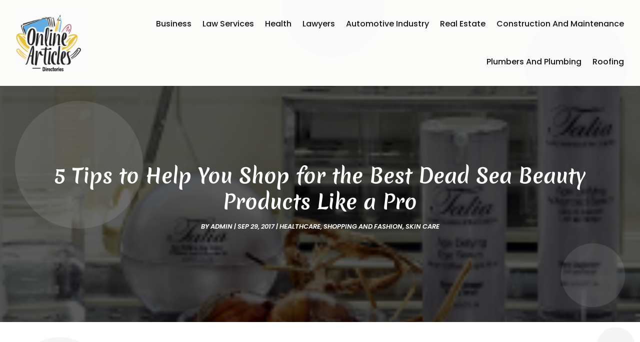

--- FILE ---
content_type: text/html; charset=UTF-8
request_url: https://www.onlinearticlesdirectories.com/5-tips-to-help-you-shop-for-the-best-dead-sea-beauty-products-like-a-pro/
body_size: 60519
content:
<!DOCTYPE html>
<html lang="en-US">
<head>
	<meta charset="UTF-8" />
<meta http-equiv="X-UA-Compatible" content="IE=edge">
	<link rel="pingback" href="https://www.onlinearticlesdirectories.com/xmlrpc.php" />

	<script type="text/javascript">
		document.documentElement.className = 'js';
	</script>
    
<!-- DIVI Fix Flashing Content In Divi -->
<script type="text/javascript">
var elm=document.getElementsByTagName("html")[0];
elm.style.display="none";
document.addEventListener("DOMContentLoaded",function(event) {elm.style.display="block"; });
</script>

<!-- DIVI Collapsible Submenus -->
<script type="text/javascript">
(function($) { 
    function setup_collapsible_submenus() {
        // mobile menu
        $('#mobile_menu1 .menu-item-has-children > a').after('<span class="menu-closed"></span>');
        $('#mobile_menu1 .menu-item-has-children > a').each(function() {
            $(this).next().next('.sub-menu').toggleClass('hide',1000);
        });
        $('#mobile_menu1 .menu-item-has-children > a + span').on('click', function(event) {
            event.preventDefault();
            $(this).toggleClass('menu-open');
            $(this).next('.sub-menu').toggleClass('hide',1000);
        });
    }
      
    $(window).load(function() {
        setTimeout(function() {
            setup_collapsible_submenus();
        }, 700);
    });
 
})(jQuery);
</script>

<!-- FontAwesome Free Kit-->
<script src="https://kit.fontawesome.com/ba8e097974.js" crossorigin="anonymous"></script>

<!-- Delete image title on image hover -->
<script>
	jQuery(document).ready(function($) {
    $("img").mouseenter(function() {
        let $ld_title = $(this).attr("title");
        $(this).attr("ld_title", $ld_title);
        $(this).attr("title", "");
    }).mouseleave(function() {
        let $ld_title = $(this).attr("ld_title");
        $(this).attr("title", $ld_title);
        $(this).removeAttr("ld_title");
    });
});
</script>
	
	<link rel="preconnect" href="https://fonts.gstatic.com" crossorigin /><style id="et-builder-googlefonts-cached-inline">/* Original: https://fonts.googleapis.com/css?family=Open+Sans:300,regular,500,600,700,800,300italic,italic,500italic,600italic,700italic,800italic|Merienda:regular,700|Poppins:100,100italic,200,200italic,300,300italic,regular,italic,500,500italic,600,600italic,700,700italic,800,800italic,900,900italic&#038;subset=latin,latin-ext&#038;display=swap *//* User Agent: Mozilla/5.0 (Unknown; Linux x86_64) AppleWebKit/538.1 (KHTML, like Gecko) Safari/538.1 Daum/4.1 */@font-face {font-family: 'Merienda';font-style: normal;font-weight: 400;font-display: swap;src: url(https://fonts.gstatic.com/s/merienda/v22/gNMaW3x8Qoy5_mf8uUkJGHtiYXjmKFy5enhYQET4.ttf) format('truetype');}@font-face {font-family: 'Merienda';font-style: normal;font-weight: 700;font-display: swap;src: url(https://fonts.gstatic.com/s/merienda/v22/gNMaW3x8Qoy5_mf8uUkJGHtiYXjmKFy5nX9YQET4.ttf) format('truetype');}@font-face {font-family: 'Open Sans';font-style: italic;font-weight: 300;font-stretch: normal;font-display: swap;src: url(https://fonts.gstatic.com/s/opensans/v44/memQYaGs126MiZpBA-UFUIcVXSCEkx2cmqvXlWq8tWZ0Pw86hd0Rk5hkWV4exQ.ttf) format('truetype');}@font-face {font-family: 'Open Sans';font-style: italic;font-weight: 400;font-stretch: normal;font-display: swap;src: url(https://fonts.gstatic.com/s/opensans/v44/memQYaGs126MiZpBA-UFUIcVXSCEkx2cmqvXlWq8tWZ0Pw86hd0Rk8ZkWV4exQ.ttf) format('truetype');}@font-face {font-family: 'Open Sans';font-style: italic;font-weight: 500;font-stretch: normal;font-display: swap;src: url(https://fonts.gstatic.com/s/opensans/v44/memQYaGs126MiZpBA-UFUIcVXSCEkx2cmqvXlWq8tWZ0Pw86hd0Rk_RkWV4exQ.ttf) format('truetype');}@font-face {font-family: 'Open Sans';font-style: italic;font-weight: 600;font-stretch: normal;font-display: swap;src: url(https://fonts.gstatic.com/s/opensans/v44/memQYaGs126MiZpBA-UFUIcVXSCEkx2cmqvXlWq8tWZ0Pw86hd0RkxhjWV4exQ.ttf) format('truetype');}@font-face {font-family: 'Open Sans';font-style: italic;font-weight: 700;font-stretch: normal;font-display: swap;src: url(https://fonts.gstatic.com/s/opensans/v44/memQYaGs126MiZpBA-UFUIcVXSCEkx2cmqvXlWq8tWZ0Pw86hd0RkyFjWV4exQ.ttf) format('truetype');}@font-face {font-family: 'Open Sans';font-style: italic;font-weight: 800;font-stretch: normal;font-display: swap;src: url(https://fonts.gstatic.com/s/opensans/v44/memQYaGs126MiZpBA-UFUIcVXSCEkx2cmqvXlWq8tWZ0Pw86hd0Rk0ZjWV4exQ.ttf) format('truetype');}@font-face {font-family: 'Open Sans';font-style: normal;font-weight: 300;font-stretch: normal;font-display: swap;src: url(https://fonts.gstatic.com/s/opensans/v44/memSYaGs126MiZpBA-UvWbX2vVnXBbObj2OVZyOOSr4dVJWUgsiH0B4uaVc.ttf) format('truetype');}@font-face {font-family: 'Open Sans';font-style: normal;font-weight: 400;font-stretch: normal;font-display: swap;src: url(https://fonts.gstatic.com/s/opensans/v44/memSYaGs126MiZpBA-UvWbX2vVnXBbObj2OVZyOOSr4dVJWUgsjZ0B4uaVc.ttf) format('truetype');}@font-face {font-family: 'Open Sans';font-style: normal;font-weight: 500;font-stretch: normal;font-display: swap;src: url(https://fonts.gstatic.com/s/opensans/v44/memSYaGs126MiZpBA-UvWbX2vVnXBbObj2OVZyOOSr4dVJWUgsjr0B4uaVc.ttf) format('truetype');}@font-face {font-family: 'Open Sans';font-style: normal;font-weight: 600;font-stretch: normal;font-display: swap;src: url(https://fonts.gstatic.com/s/opensans/v44/memSYaGs126MiZpBA-UvWbX2vVnXBbObj2OVZyOOSr4dVJWUgsgH1x4uaVc.ttf) format('truetype');}@font-face {font-family: 'Open Sans';font-style: normal;font-weight: 700;font-stretch: normal;font-display: swap;src: url(https://fonts.gstatic.com/s/opensans/v44/memSYaGs126MiZpBA-UvWbX2vVnXBbObj2OVZyOOSr4dVJWUgsg-1x4uaVc.ttf) format('truetype');}@font-face {font-family: 'Open Sans';font-style: normal;font-weight: 800;font-stretch: normal;font-display: swap;src: url(https://fonts.gstatic.com/s/opensans/v44/memSYaGs126MiZpBA-UvWbX2vVnXBbObj2OVZyOOSr4dVJWUgshZ1x4uaVc.ttf) format('truetype');}@font-face {font-family: 'Poppins';font-style: italic;font-weight: 100;font-display: swap;src: url(https://fonts.gstatic.com/s/poppins/v24/pxiAyp8kv8JHgFVrJJLmE0tMMPc.ttf) format('truetype');}@font-face {font-family: 'Poppins';font-style: italic;font-weight: 200;font-display: swap;src: url(https://fonts.gstatic.com/s/poppins/v24/pxiDyp8kv8JHgFVrJJLmv1pVGdeL.ttf) format('truetype');}@font-face {font-family: 'Poppins';font-style: italic;font-weight: 300;font-display: swap;src: url(https://fonts.gstatic.com/s/poppins/v24/pxiDyp8kv8JHgFVrJJLm21lVGdeL.ttf) format('truetype');}@font-face {font-family: 'Poppins';font-style: italic;font-weight: 400;font-display: swap;src: url(https://fonts.gstatic.com/s/poppins/v24/pxiGyp8kv8JHgFVrJJLufntF.ttf) format('truetype');}@font-face {font-family: 'Poppins';font-style: italic;font-weight: 500;font-display: swap;src: url(https://fonts.gstatic.com/s/poppins/v24/pxiDyp8kv8JHgFVrJJLmg1hVGdeL.ttf) format('truetype');}@font-face {font-family: 'Poppins';font-style: italic;font-weight: 600;font-display: swap;src: url(https://fonts.gstatic.com/s/poppins/v24/pxiDyp8kv8JHgFVrJJLmr19VGdeL.ttf) format('truetype');}@font-face {font-family: 'Poppins';font-style: italic;font-weight: 700;font-display: swap;src: url(https://fonts.gstatic.com/s/poppins/v24/pxiDyp8kv8JHgFVrJJLmy15VGdeL.ttf) format('truetype');}@font-face {font-family: 'Poppins';font-style: italic;font-weight: 800;font-display: swap;src: url(https://fonts.gstatic.com/s/poppins/v24/pxiDyp8kv8JHgFVrJJLm111VGdeL.ttf) format('truetype');}@font-face {font-family: 'Poppins';font-style: italic;font-weight: 900;font-display: swap;src: url(https://fonts.gstatic.com/s/poppins/v24/pxiDyp8kv8JHgFVrJJLm81xVGdeL.ttf) format('truetype');}@font-face {font-family: 'Poppins';font-style: normal;font-weight: 100;font-display: swap;src: url(https://fonts.gstatic.com/s/poppins/v24/pxiGyp8kv8JHgFVrLPTufntF.ttf) format('truetype');}@font-face {font-family: 'Poppins';font-style: normal;font-weight: 200;font-display: swap;src: url(https://fonts.gstatic.com/s/poppins/v24/pxiByp8kv8JHgFVrLFj_Z1JlEA.ttf) format('truetype');}@font-face {font-family: 'Poppins';font-style: normal;font-weight: 300;font-display: swap;src: url(https://fonts.gstatic.com/s/poppins/v24/pxiByp8kv8JHgFVrLDz8Z1JlEA.ttf) format('truetype');}@font-face {font-family: 'Poppins';font-style: normal;font-weight: 400;font-display: swap;src: url(https://fonts.gstatic.com/s/poppins/v24/pxiEyp8kv8JHgFVrJJnedw.ttf) format('truetype');}@font-face {font-family: 'Poppins';font-style: normal;font-weight: 500;font-display: swap;src: url(https://fonts.gstatic.com/s/poppins/v24/pxiByp8kv8JHgFVrLGT9Z1JlEA.ttf) format('truetype');}@font-face {font-family: 'Poppins';font-style: normal;font-weight: 600;font-display: swap;src: url(https://fonts.gstatic.com/s/poppins/v24/pxiByp8kv8JHgFVrLEj6Z1JlEA.ttf) format('truetype');}@font-face {font-family: 'Poppins';font-style: normal;font-weight: 700;font-display: swap;src: url(https://fonts.gstatic.com/s/poppins/v24/pxiByp8kv8JHgFVrLCz7Z1JlEA.ttf) format('truetype');}@font-face {font-family: 'Poppins';font-style: normal;font-weight: 800;font-display: swap;src: url(https://fonts.gstatic.com/s/poppins/v24/pxiByp8kv8JHgFVrLDD4Z1JlEA.ttf) format('truetype');}@font-face {font-family: 'Poppins';font-style: normal;font-weight: 900;font-display: swap;src: url(https://fonts.gstatic.com/s/poppins/v24/pxiByp8kv8JHgFVrLBT5Z1JlEA.ttf) format('truetype');}/* User Agent: Mozilla/5.0 (Windows NT 6.1; WOW64; rv:27.0) Gecko/20100101 Firefox/27.0 */@font-face {font-family: 'Merienda';font-style: normal;font-weight: 400;font-display: swap;src: url(https://fonts.gstatic.com/l/font?kit=gNMaW3x8Qoy5_mf8uUkJGHtiYXjmKFy5enhYQET7&skey=410a1b360191e647&v=v22) format('woff');}@font-face {font-family: 'Merienda';font-style: normal;font-weight: 700;font-display: swap;src: url(https://fonts.gstatic.com/l/font?kit=gNMaW3x8Qoy5_mf8uUkJGHtiYXjmKFy5nX9YQET7&skey=410a1b360191e647&v=v22) format('woff');}@font-face {font-family: 'Open Sans';font-style: italic;font-weight: 300;font-stretch: normal;font-display: swap;src: url(https://fonts.gstatic.com/l/font?kit=memQYaGs126MiZpBA-UFUIcVXSCEkx2cmqvXlWq8tWZ0Pw86hd0Rk5hkWV4exg&skey=743457fe2cc29280&v=v44) format('woff');}@font-face {font-family: 'Open Sans';font-style: italic;font-weight: 400;font-stretch: normal;font-display: swap;src: url(https://fonts.gstatic.com/l/font?kit=memQYaGs126MiZpBA-UFUIcVXSCEkx2cmqvXlWq8tWZ0Pw86hd0Rk8ZkWV4exg&skey=743457fe2cc29280&v=v44) format('woff');}@font-face {font-family: 'Open Sans';font-style: italic;font-weight: 500;font-stretch: normal;font-display: swap;src: url(https://fonts.gstatic.com/l/font?kit=memQYaGs126MiZpBA-UFUIcVXSCEkx2cmqvXlWq8tWZ0Pw86hd0Rk_RkWV4exg&skey=743457fe2cc29280&v=v44) format('woff');}@font-face {font-family: 'Open Sans';font-style: italic;font-weight: 600;font-stretch: normal;font-display: swap;src: url(https://fonts.gstatic.com/l/font?kit=memQYaGs126MiZpBA-UFUIcVXSCEkx2cmqvXlWq8tWZ0Pw86hd0RkxhjWV4exg&skey=743457fe2cc29280&v=v44) format('woff');}@font-face {font-family: 'Open Sans';font-style: italic;font-weight: 700;font-stretch: normal;font-display: swap;src: url(https://fonts.gstatic.com/l/font?kit=memQYaGs126MiZpBA-UFUIcVXSCEkx2cmqvXlWq8tWZ0Pw86hd0RkyFjWV4exg&skey=743457fe2cc29280&v=v44) format('woff');}@font-face {font-family: 'Open Sans';font-style: italic;font-weight: 800;font-stretch: normal;font-display: swap;src: url(https://fonts.gstatic.com/l/font?kit=memQYaGs126MiZpBA-UFUIcVXSCEkx2cmqvXlWq8tWZ0Pw86hd0Rk0ZjWV4exg&skey=743457fe2cc29280&v=v44) format('woff');}@font-face {font-family: 'Open Sans';font-style: normal;font-weight: 300;font-stretch: normal;font-display: swap;src: url(https://fonts.gstatic.com/l/font?kit=memSYaGs126MiZpBA-UvWbX2vVnXBbObj2OVZyOOSr4dVJWUgsiH0B4uaVQ&skey=62c1cbfccc78b4b2&v=v44) format('woff');}@font-face {font-family: 'Open Sans';font-style: normal;font-weight: 400;font-stretch: normal;font-display: swap;src: url(https://fonts.gstatic.com/l/font?kit=memSYaGs126MiZpBA-UvWbX2vVnXBbObj2OVZyOOSr4dVJWUgsjZ0B4uaVQ&skey=62c1cbfccc78b4b2&v=v44) format('woff');}@font-face {font-family: 'Open Sans';font-style: normal;font-weight: 500;font-stretch: normal;font-display: swap;src: url(https://fonts.gstatic.com/l/font?kit=memSYaGs126MiZpBA-UvWbX2vVnXBbObj2OVZyOOSr4dVJWUgsjr0B4uaVQ&skey=62c1cbfccc78b4b2&v=v44) format('woff');}@font-face {font-family: 'Open Sans';font-style: normal;font-weight: 600;font-stretch: normal;font-display: swap;src: url(https://fonts.gstatic.com/l/font?kit=memSYaGs126MiZpBA-UvWbX2vVnXBbObj2OVZyOOSr4dVJWUgsgH1x4uaVQ&skey=62c1cbfccc78b4b2&v=v44) format('woff');}@font-face {font-family: 'Open Sans';font-style: normal;font-weight: 700;font-stretch: normal;font-display: swap;src: url(https://fonts.gstatic.com/l/font?kit=memSYaGs126MiZpBA-UvWbX2vVnXBbObj2OVZyOOSr4dVJWUgsg-1x4uaVQ&skey=62c1cbfccc78b4b2&v=v44) format('woff');}@font-face {font-family: 'Open Sans';font-style: normal;font-weight: 800;font-stretch: normal;font-display: swap;src: url(https://fonts.gstatic.com/l/font?kit=memSYaGs126MiZpBA-UvWbX2vVnXBbObj2OVZyOOSr4dVJWUgshZ1x4uaVQ&skey=62c1cbfccc78b4b2&v=v44) format('woff');}@font-face {font-family: 'Poppins';font-style: italic;font-weight: 100;font-display: swap;src: url(https://fonts.gstatic.com/l/font?kit=pxiAyp8kv8JHgFVrJJLmE0tMMPQ&skey=14913f5d70e4915e&v=v24) format('woff');}@font-face {font-family: 'Poppins';font-style: italic;font-weight: 200;font-display: swap;src: url(https://fonts.gstatic.com/l/font?kit=pxiDyp8kv8JHgFVrJJLmv1pVGdeI&skey=e6f64e60fb8d9268&v=v24) format('woff');}@font-face {font-family: 'Poppins';font-style: italic;font-weight: 300;font-display: swap;src: url(https://fonts.gstatic.com/l/font?kit=pxiDyp8kv8JHgFVrJJLm21lVGdeI&skey=b60188e8ecc47dee&v=v24) format('woff');}@font-face {font-family: 'Poppins';font-style: italic;font-weight: 400;font-display: swap;src: url(https://fonts.gstatic.com/l/font?kit=pxiGyp8kv8JHgFVrJJLufntG&skey=f21d6e783fa43c88&v=v24) format('woff');}@font-face {font-family: 'Poppins';font-style: italic;font-weight: 500;font-display: swap;src: url(https://fonts.gstatic.com/l/font?kit=pxiDyp8kv8JHgFVrJJLmg1hVGdeI&skey=b0aa19767d34da85&v=v24) format('woff');}@font-face {font-family: 'Poppins';font-style: italic;font-weight: 600;font-display: swap;src: url(https://fonts.gstatic.com/l/font?kit=pxiDyp8kv8JHgFVrJJLmr19VGdeI&skey=7fbc556774b13ef0&v=v24) format('woff');}@font-face {font-family: 'Poppins';font-style: italic;font-weight: 700;font-display: swap;src: url(https://fonts.gstatic.com/l/font?kit=pxiDyp8kv8JHgFVrJJLmy15VGdeI&skey=29c3bd833a54ba8c&v=v24) format('woff');}@font-face {font-family: 'Poppins';font-style: italic;font-weight: 800;font-display: swap;src: url(https://fonts.gstatic.com/l/font?kit=pxiDyp8kv8JHgFVrJJLm111VGdeI&skey=6ea139488603f28c&v=v24) format('woff');}@font-face {font-family: 'Poppins';font-style: italic;font-weight: 900;font-display: swap;src: url(https://fonts.gstatic.com/l/font?kit=pxiDyp8kv8JHgFVrJJLm81xVGdeI&skey=846b48b4eada095a&v=v24) format('woff');}@font-face {font-family: 'Poppins';font-style: normal;font-weight: 100;font-display: swap;src: url(https://fonts.gstatic.com/l/font?kit=pxiGyp8kv8JHgFVrLPTufntG&skey=57be0781cfb72ecd&v=v24) format('woff');}@font-face {font-family: 'Poppins';font-style: normal;font-weight: 200;font-display: swap;src: url(https://fonts.gstatic.com/l/font?kit=pxiByp8kv8JHgFVrLFj_Z1JlEw&skey=1bdc08fe61c3cc9e&v=v24) format('woff');}@font-face {font-family: 'Poppins';font-style: normal;font-weight: 300;font-display: swap;src: url(https://fonts.gstatic.com/l/font?kit=pxiByp8kv8JHgFVrLDz8Z1JlEw&skey=4aabc5055a39e031&v=v24) format('woff');}@font-face {font-family: 'Poppins';font-style: normal;font-weight: 400;font-display: swap;src: url(https://fonts.gstatic.com/l/font?kit=pxiEyp8kv8JHgFVrJJnedA&skey=87759fb096548f6d&v=v24) format('woff');}@font-face {font-family: 'Poppins';font-style: normal;font-weight: 500;font-display: swap;src: url(https://fonts.gstatic.com/l/font?kit=pxiByp8kv8JHgFVrLGT9Z1JlEw&skey=d4526a9b64c21b87&v=v24) format('woff');}@font-face {font-family: 'Poppins';font-style: normal;font-weight: 600;font-display: swap;src: url(https://fonts.gstatic.com/l/font?kit=pxiByp8kv8JHgFVrLEj6Z1JlEw&skey=ce7ef9d62ca89319&v=v24) format('woff');}@font-face {font-family: 'Poppins';font-style: normal;font-weight: 700;font-display: swap;src: url(https://fonts.gstatic.com/l/font?kit=pxiByp8kv8JHgFVrLCz7Z1JlEw&skey=cea76fe63715a67a&v=v24) format('woff');}@font-face {font-family: 'Poppins';font-style: normal;font-weight: 800;font-display: swap;src: url(https://fonts.gstatic.com/l/font?kit=pxiByp8kv8JHgFVrLDD4Z1JlEw&skey=f01e006f58df81ac&v=v24) format('woff');}@font-face {font-family: 'Poppins';font-style: normal;font-weight: 900;font-display: swap;src: url(https://fonts.gstatic.com/l/font?kit=pxiByp8kv8JHgFVrLBT5Z1JlEw&skey=6c361c40a830b323&v=v24) format('woff');}/* User Agent: Mozilla/5.0 (Windows NT 6.3; rv:39.0) Gecko/20100101 Firefox/39.0 */@font-face {font-family: 'Merienda';font-style: normal;font-weight: 400;font-display: swap;src: url(https://fonts.gstatic.com/s/merienda/v22/gNMaW3x8Qoy5_mf8uUkJGHtiYXjmKFy5enhYQET9.woff2) format('woff2');}@font-face {font-family: 'Merienda';font-style: normal;font-weight: 700;font-display: swap;src: url(https://fonts.gstatic.com/s/merienda/v22/gNMaW3x8Qoy5_mf8uUkJGHtiYXjmKFy5nX9YQET9.woff2) format('woff2');}@font-face {font-family: 'Open Sans';font-style: italic;font-weight: 300;font-stretch: normal;font-display: swap;src: url(https://fonts.gstatic.com/s/opensans/v44/memQYaGs126MiZpBA-UFUIcVXSCEkx2cmqvXlWq8tWZ0Pw86hd0Rk5hkWV4ewA.woff2) format('woff2');}@font-face {font-family: 'Open Sans';font-style: italic;font-weight: 400;font-stretch: normal;font-display: swap;src: url(https://fonts.gstatic.com/s/opensans/v44/memQYaGs126MiZpBA-UFUIcVXSCEkx2cmqvXlWq8tWZ0Pw86hd0Rk8ZkWV4ewA.woff2) format('woff2');}@font-face {font-family: 'Open Sans';font-style: italic;font-weight: 500;font-stretch: normal;font-display: swap;src: url(https://fonts.gstatic.com/s/opensans/v44/memQYaGs126MiZpBA-UFUIcVXSCEkx2cmqvXlWq8tWZ0Pw86hd0Rk_RkWV4ewA.woff2) format('woff2');}@font-face {font-family: 'Open Sans';font-style: italic;font-weight: 600;font-stretch: normal;font-display: swap;src: url(https://fonts.gstatic.com/s/opensans/v44/memQYaGs126MiZpBA-UFUIcVXSCEkx2cmqvXlWq8tWZ0Pw86hd0RkxhjWV4ewA.woff2) format('woff2');}@font-face {font-family: 'Open Sans';font-style: italic;font-weight: 700;font-stretch: normal;font-display: swap;src: url(https://fonts.gstatic.com/s/opensans/v44/memQYaGs126MiZpBA-UFUIcVXSCEkx2cmqvXlWq8tWZ0Pw86hd0RkyFjWV4ewA.woff2) format('woff2');}@font-face {font-family: 'Open Sans';font-style: italic;font-weight: 800;font-stretch: normal;font-display: swap;src: url(https://fonts.gstatic.com/s/opensans/v44/memQYaGs126MiZpBA-UFUIcVXSCEkx2cmqvXlWq8tWZ0Pw86hd0Rk0ZjWV4ewA.woff2) format('woff2');}@font-face {font-family: 'Open Sans';font-style: normal;font-weight: 300;font-stretch: normal;font-display: swap;src: url(https://fonts.gstatic.com/s/opensans/v44/memSYaGs126MiZpBA-UvWbX2vVnXBbObj2OVZyOOSr4dVJWUgsiH0B4uaVI.woff2) format('woff2');}@font-face {font-family: 'Open Sans';font-style: normal;font-weight: 400;font-stretch: normal;font-display: swap;src: url(https://fonts.gstatic.com/s/opensans/v44/memSYaGs126MiZpBA-UvWbX2vVnXBbObj2OVZyOOSr4dVJWUgsjZ0B4uaVI.woff2) format('woff2');}@font-face {font-family: 'Open Sans';font-style: normal;font-weight: 500;font-stretch: normal;font-display: swap;src: url(https://fonts.gstatic.com/s/opensans/v44/memSYaGs126MiZpBA-UvWbX2vVnXBbObj2OVZyOOSr4dVJWUgsjr0B4uaVI.woff2) format('woff2');}@font-face {font-family: 'Open Sans';font-style: normal;font-weight: 600;font-stretch: normal;font-display: swap;src: url(https://fonts.gstatic.com/s/opensans/v44/memSYaGs126MiZpBA-UvWbX2vVnXBbObj2OVZyOOSr4dVJWUgsgH1x4uaVI.woff2) format('woff2');}@font-face {font-family: 'Open Sans';font-style: normal;font-weight: 700;font-stretch: normal;font-display: swap;src: url(https://fonts.gstatic.com/s/opensans/v44/memSYaGs126MiZpBA-UvWbX2vVnXBbObj2OVZyOOSr4dVJWUgsg-1x4uaVI.woff2) format('woff2');}@font-face {font-family: 'Open Sans';font-style: normal;font-weight: 800;font-stretch: normal;font-display: swap;src: url(https://fonts.gstatic.com/s/opensans/v44/memSYaGs126MiZpBA-UvWbX2vVnXBbObj2OVZyOOSr4dVJWUgshZ1x4uaVI.woff2) format('woff2');}@font-face {font-family: 'Poppins';font-style: italic;font-weight: 100;font-display: swap;src: url(https://fonts.gstatic.com/s/poppins/v24/pxiAyp8kv8JHgFVrJJLmE0tMMPI.woff2) format('woff2');}@font-face {font-family: 'Poppins';font-style: italic;font-weight: 200;font-display: swap;src: url(https://fonts.gstatic.com/s/poppins/v24/pxiDyp8kv8JHgFVrJJLmv1pVGdeO.woff2) format('woff2');}@font-face {font-family: 'Poppins';font-style: italic;font-weight: 300;font-display: swap;src: url(https://fonts.gstatic.com/s/poppins/v24/pxiDyp8kv8JHgFVrJJLm21lVGdeO.woff2) format('woff2');}@font-face {font-family: 'Poppins';font-style: italic;font-weight: 400;font-display: swap;src: url(https://fonts.gstatic.com/s/poppins/v24/pxiGyp8kv8JHgFVrJJLufntA.woff2) format('woff2');}@font-face {font-family: 'Poppins';font-style: italic;font-weight: 500;font-display: swap;src: url(https://fonts.gstatic.com/s/poppins/v24/pxiDyp8kv8JHgFVrJJLmg1hVGdeO.woff2) format('woff2');}@font-face {font-family: 'Poppins';font-style: italic;font-weight: 600;font-display: swap;src: url(https://fonts.gstatic.com/s/poppins/v24/pxiDyp8kv8JHgFVrJJLmr19VGdeO.woff2) format('woff2');}@font-face {font-family: 'Poppins';font-style: italic;font-weight: 700;font-display: swap;src: url(https://fonts.gstatic.com/s/poppins/v24/pxiDyp8kv8JHgFVrJJLmy15VGdeO.woff2) format('woff2');}@font-face {font-family: 'Poppins';font-style: italic;font-weight: 800;font-display: swap;src: url(https://fonts.gstatic.com/s/poppins/v24/pxiDyp8kv8JHgFVrJJLm111VGdeO.woff2) format('woff2');}@font-face {font-family: 'Poppins';font-style: italic;font-weight: 900;font-display: swap;src: url(https://fonts.gstatic.com/s/poppins/v24/pxiDyp8kv8JHgFVrJJLm81xVGdeO.woff2) format('woff2');}@font-face {font-family: 'Poppins';font-style: normal;font-weight: 100;font-display: swap;src: url(https://fonts.gstatic.com/s/poppins/v24/pxiGyp8kv8JHgFVrLPTufntA.woff2) format('woff2');}@font-face {font-family: 'Poppins';font-style: normal;font-weight: 200;font-display: swap;src: url(https://fonts.gstatic.com/s/poppins/v24/pxiByp8kv8JHgFVrLFj_Z1JlFQ.woff2) format('woff2');}@font-face {font-family: 'Poppins';font-style: normal;font-weight: 300;font-display: swap;src: url(https://fonts.gstatic.com/s/poppins/v24/pxiByp8kv8JHgFVrLDz8Z1JlFQ.woff2) format('woff2');}@font-face {font-family: 'Poppins';font-style: normal;font-weight: 400;font-display: swap;src: url(https://fonts.gstatic.com/s/poppins/v24/pxiEyp8kv8JHgFVrJJnecg.woff2) format('woff2');}@font-face {font-family: 'Poppins';font-style: normal;font-weight: 500;font-display: swap;src: url(https://fonts.gstatic.com/s/poppins/v24/pxiByp8kv8JHgFVrLGT9Z1JlFQ.woff2) format('woff2');}@font-face {font-family: 'Poppins';font-style: normal;font-weight: 600;font-display: swap;src: url(https://fonts.gstatic.com/s/poppins/v24/pxiByp8kv8JHgFVrLEj6Z1JlFQ.woff2) format('woff2');}@font-face {font-family: 'Poppins';font-style: normal;font-weight: 700;font-display: swap;src: url(https://fonts.gstatic.com/s/poppins/v24/pxiByp8kv8JHgFVrLCz7Z1JlFQ.woff2) format('woff2');}@font-face {font-family: 'Poppins';font-style: normal;font-weight: 800;font-display: swap;src: url(https://fonts.gstatic.com/s/poppins/v24/pxiByp8kv8JHgFVrLDD4Z1JlFQ.woff2) format('woff2');}@font-face {font-family: 'Poppins';font-style: normal;font-weight: 900;font-display: swap;src: url(https://fonts.gstatic.com/s/poppins/v24/pxiByp8kv8JHgFVrLBT5Z1JlFQ.woff2) format('woff2');}</style><meta name='robots' content='index, follow, max-image-preview:large, max-snippet:-1, max-video-preview:-1' />
<script type="text/javascript">
			let jqueryParams=[],jQuery=function(r){return jqueryParams=[...jqueryParams,r],jQuery},$=function(r){return jqueryParams=[...jqueryParams,r],$};window.jQuery=jQuery,window.$=jQuery;let customHeadScripts=!1;jQuery.fn=jQuery.prototype={},$.fn=jQuery.prototype={},jQuery.noConflict=function(r){if(window.jQuery)return jQuery=window.jQuery,$=window.jQuery,customHeadScripts=!0,jQuery.noConflict},jQuery.ready=function(r){jqueryParams=[...jqueryParams,r]},$.ready=function(r){jqueryParams=[...jqueryParams,r]},jQuery.load=function(r){jqueryParams=[...jqueryParams,r]},$.load=function(r){jqueryParams=[...jqueryParams,r]},jQuery.fn.ready=function(r){jqueryParams=[...jqueryParams,r]},$.fn.ready=function(r){jqueryParams=[...jqueryParams,r]};</script>
	<!-- This site is optimized with the Yoast SEO plugin v26.1.1 - https://yoast.com/wordpress/plugins/seo/ -->
	<title>5 Tips to Help You Shop for the Best Dead Sea Beauty Products Like a Pro - Online Articles Directories</title>
	<link rel="canonical" href="https://www.onlinearticlesdirectories.com/5-tips-to-help-you-shop-for-the-best-dead-sea-beauty-products-like-a-pro/" />
	<meta property="og:locale" content="en_US" />
	<meta property="og:type" content="article" />
	<meta property="og:title" content="5 Tips to Help You Shop for the Best Dead Sea Beauty Products Like a Pro - Online Articles Directories" />
	<meta property="og:description" content="Shopping for the best Dead Sea beauty products doesn’t have to be a stressful experience. If you know little about skin care, but you’ve been hearing about what Dead Sea products can do for your skin, here are a few tips to help you shop like a pro: Check the ingredient list Know what you’re [&hellip;]" />
	<meta property="og:url" content="https://www.onlinearticlesdirectories.com/5-tips-to-help-you-shop-for-the-best-dead-sea-beauty-products-like-a-pro/" />
	<meta property="og:site_name" content="Online Articles Directories" />
	<meta property="article:published_time" content="2017-09-29T08:54:39+00:00" />
	<meta property="og:image" content="https://www.onlinearticlesdirectories.com/wp-content/uploads/discover2.png" />
	<meta property="og:image:width" content="250" />
	<meta property="og:image:height" content="250" />
	<meta property="og:image:type" content="image/png" />
	<meta name="author" content="admin" />
	<meta name="twitter:card" content="summary_large_image" />
	<meta name="twitter:label1" content="Written by" />
	<meta name="twitter:data1" content="admin" />
	<meta name="twitter:label2" content="Est. reading time" />
	<meta name="twitter:data2" content="2 minutes" />
	<script type="application/ld+json" class="yoast-schema-graph">{"@context":"https://schema.org","@graph":[{"@type":"WebPage","@id":"https://www.onlinearticlesdirectories.com/5-tips-to-help-you-shop-for-the-best-dead-sea-beauty-products-like-a-pro/","url":"https://www.onlinearticlesdirectories.com/5-tips-to-help-you-shop-for-the-best-dead-sea-beauty-products-like-a-pro/","name":"5 Tips to Help You Shop for the Best Dead Sea Beauty Products Like a Pro - Online Articles Directories","isPartOf":{"@id":"https://www.onlinearticlesdirectories.com/#website"},"primaryImageOfPage":{"@id":"https://www.onlinearticlesdirectories.com/5-tips-to-help-you-shop-for-the-best-dead-sea-beauty-products-like-a-pro/#primaryimage"},"image":{"@id":"https://www.onlinearticlesdirectories.com/5-tips-to-help-you-shop-for-the-best-dead-sea-beauty-products-like-a-pro/#primaryimage"},"thumbnailUrl":"https://www.onlinearticlesdirectories.com/wp-content/uploads/discover2.png","datePublished":"2017-09-29T08:54:39+00:00","author":{"@id":"https://www.onlinearticlesdirectories.com/#/schema/person/4d2f8235320b37f8b4d85cecb86839a7"},"breadcrumb":{"@id":"https://www.onlinearticlesdirectories.com/5-tips-to-help-you-shop-for-the-best-dead-sea-beauty-products-like-a-pro/#breadcrumb"},"inLanguage":"en-US","potentialAction":[{"@type":"ReadAction","target":["https://www.onlinearticlesdirectories.com/5-tips-to-help-you-shop-for-the-best-dead-sea-beauty-products-like-a-pro/"]}]},{"@type":"ImageObject","inLanguage":"en-US","@id":"https://www.onlinearticlesdirectories.com/5-tips-to-help-you-shop-for-the-best-dead-sea-beauty-products-like-a-pro/#primaryimage","url":"https://www.onlinearticlesdirectories.com/wp-content/uploads/discover2.png","contentUrl":"https://www.onlinearticlesdirectories.com/wp-content/uploads/discover2.png","width":250,"height":250},{"@type":"BreadcrumbList","@id":"https://www.onlinearticlesdirectories.com/5-tips-to-help-you-shop-for-the-best-dead-sea-beauty-products-like-a-pro/#breadcrumb","itemListElement":[{"@type":"ListItem","position":1,"name":"Home","item":"https://www.onlinearticlesdirectories.com/"},{"@type":"ListItem","position":2,"name":"5 Tips to Help You Shop for the Best Dead Sea Beauty Products Like a Pro"}]},{"@type":"WebSite","@id":"https://www.onlinearticlesdirectories.com/#website","url":"https://www.onlinearticlesdirectories.com/","name":"Online Articles Directories","description":"","potentialAction":[{"@type":"SearchAction","target":{"@type":"EntryPoint","urlTemplate":"https://www.onlinearticlesdirectories.com/?s={search_term_string}"},"query-input":{"@type":"PropertyValueSpecification","valueRequired":true,"valueName":"search_term_string"}}],"inLanguage":"en-US"},{"@type":"Person","@id":"https://www.onlinearticlesdirectories.com/#/schema/person/4d2f8235320b37f8b4d85cecb86839a7","name":"admin","image":{"@type":"ImageObject","inLanguage":"en-US","@id":"https://www.onlinearticlesdirectories.com/#/schema/person/image/","url":"https://secure.gravatar.com/avatar/71eeb1be48cbc08c307c0f0b87961d43b7b2af858363ad013c689c3b39a40147?s=96&d=mm&r=g","contentUrl":"https://secure.gravatar.com/avatar/71eeb1be48cbc08c307c0f0b87961d43b7b2af858363ad013c689c3b39a40147?s=96&d=mm&r=g","caption":"admin"},"url":"https://www.onlinearticlesdirectories.com/author/admin/"}]}</script>
	<!-- / Yoast SEO plugin. -->


<meta content="Divi Child Theme v.1.0.0" name="generator"/><link rel='stylesheet' id='wp-block-library-css' href='https://www.onlinearticlesdirectories.com/wp-includes/css/dist/block-library/style.min.css?ver=6.8.3' type='text/css' media='all' />
<style id='wp-block-library-theme-inline-css' type='text/css'>
.wp-block-audio :where(figcaption){color:#555;font-size:13px;text-align:center}.is-dark-theme .wp-block-audio :where(figcaption){color:#ffffffa6}.wp-block-audio{margin:0 0 1em}.wp-block-code{border:1px solid #ccc;border-radius:4px;font-family:Menlo,Consolas,monaco,monospace;padding:.8em 1em}.wp-block-embed :where(figcaption){color:#555;font-size:13px;text-align:center}.is-dark-theme .wp-block-embed :where(figcaption){color:#ffffffa6}.wp-block-embed{margin:0 0 1em}.blocks-gallery-caption{color:#555;font-size:13px;text-align:center}.is-dark-theme .blocks-gallery-caption{color:#ffffffa6}:root :where(.wp-block-image figcaption){color:#555;font-size:13px;text-align:center}.is-dark-theme :root :where(.wp-block-image figcaption){color:#ffffffa6}.wp-block-image{margin:0 0 1em}.wp-block-pullquote{border-bottom:4px solid;border-top:4px solid;color:currentColor;margin-bottom:1.75em}.wp-block-pullquote cite,.wp-block-pullquote footer,.wp-block-pullquote__citation{color:currentColor;font-size:.8125em;font-style:normal;text-transform:uppercase}.wp-block-quote{border-left:.25em solid;margin:0 0 1.75em;padding-left:1em}.wp-block-quote cite,.wp-block-quote footer{color:currentColor;font-size:.8125em;font-style:normal;position:relative}.wp-block-quote:where(.has-text-align-right){border-left:none;border-right:.25em solid;padding-left:0;padding-right:1em}.wp-block-quote:where(.has-text-align-center){border:none;padding-left:0}.wp-block-quote.is-large,.wp-block-quote.is-style-large,.wp-block-quote:where(.is-style-plain){border:none}.wp-block-search .wp-block-search__label{font-weight:700}.wp-block-search__button{border:1px solid #ccc;padding:.375em .625em}:where(.wp-block-group.has-background){padding:1.25em 2.375em}.wp-block-separator.has-css-opacity{opacity:.4}.wp-block-separator{border:none;border-bottom:2px solid;margin-left:auto;margin-right:auto}.wp-block-separator.has-alpha-channel-opacity{opacity:1}.wp-block-separator:not(.is-style-wide):not(.is-style-dots){width:100px}.wp-block-separator.has-background:not(.is-style-dots){border-bottom:none;height:1px}.wp-block-separator.has-background:not(.is-style-wide):not(.is-style-dots){height:2px}.wp-block-table{margin:0 0 1em}.wp-block-table td,.wp-block-table th{word-break:normal}.wp-block-table :where(figcaption){color:#555;font-size:13px;text-align:center}.is-dark-theme .wp-block-table :where(figcaption){color:#ffffffa6}.wp-block-video :where(figcaption){color:#555;font-size:13px;text-align:center}.is-dark-theme .wp-block-video :where(figcaption){color:#ffffffa6}.wp-block-video{margin:0 0 1em}:root :where(.wp-block-template-part.has-background){margin-bottom:0;margin-top:0;padding:1.25em 2.375em}
</style>
<style id='global-styles-inline-css' type='text/css'>
:root{--wp--preset--aspect-ratio--square: 1;--wp--preset--aspect-ratio--4-3: 4/3;--wp--preset--aspect-ratio--3-4: 3/4;--wp--preset--aspect-ratio--3-2: 3/2;--wp--preset--aspect-ratio--2-3: 2/3;--wp--preset--aspect-ratio--16-9: 16/9;--wp--preset--aspect-ratio--9-16: 9/16;--wp--preset--color--black: #000000;--wp--preset--color--cyan-bluish-gray: #abb8c3;--wp--preset--color--white: #ffffff;--wp--preset--color--pale-pink: #f78da7;--wp--preset--color--vivid-red: #cf2e2e;--wp--preset--color--luminous-vivid-orange: #ff6900;--wp--preset--color--luminous-vivid-amber: #fcb900;--wp--preset--color--light-green-cyan: #7bdcb5;--wp--preset--color--vivid-green-cyan: #00d084;--wp--preset--color--pale-cyan-blue: #8ed1fc;--wp--preset--color--vivid-cyan-blue: #0693e3;--wp--preset--color--vivid-purple: #9b51e0;--wp--preset--gradient--vivid-cyan-blue-to-vivid-purple: linear-gradient(135deg,rgba(6,147,227,1) 0%,rgb(155,81,224) 100%);--wp--preset--gradient--light-green-cyan-to-vivid-green-cyan: linear-gradient(135deg,rgb(122,220,180) 0%,rgb(0,208,130) 100%);--wp--preset--gradient--luminous-vivid-amber-to-luminous-vivid-orange: linear-gradient(135deg,rgba(252,185,0,1) 0%,rgba(255,105,0,1) 100%);--wp--preset--gradient--luminous-vivid-orange-to-vivid-red: linear-gradient(135deg,rgba(255,105,0,1) 0%,rgb(207,46,46) 100%);--wp--preset--gradient--very-light-gray-to-cyan-bluish-gray: linear-gradient(135deg,rgb(238,238,238) 0%,rgb(169,184,195) 100%);--wp--preset--gradient--cool-to-warm-spectrum: linear-gradient(135deg,rgb(74,234,220) 0%,rgb(151,120,209) 20%,rgb(207,42,186) 40%,rgb(238,44,130) 60%,rgb(251,105,98) 80%,rgb(254,248,76) 100%);--wp--preset--gradient--blush-light-purple: linear-gradient(135deg,rgb(255,206,236) 0%,rgb(152,150,240) 100%);--wp--preset--gradient--blush-bordeaux: linear-gradient(135deg,rgb(254,205,165) 0%,rgb(254,45,45) 50%,rgb(107,0,62) 100%);--wp--preset--gradient--luminous-dusk: linear-gradient(135deg,rgb(255,203,112) 0%,rgb(199,81,192) 50%,rgb(65,88,208) 100%);--wp--preset--gradient--pale-ocean: linear-gradient(135deg,rgb(255,245,203) 0%,rgb(182,227,212) 50%,rgb(51,167,181) 100%);--wp--preset--gradient--electric-grass: linear-gradient(135deg,rgb(202,248,128) 0%,rgb(113,206,126) 100%);--wp--preset--gradient--midnight: linear-gradient(135deg,rgb(2,3,129) 0%,rgb(40,116,252) 100%);--wp--preset--font-size--small: 13px;--wp--preset--font-size--medium: 20px;--wp--preset--font-size--large: 36px;--wp--preset--font-size--x-large: 42px;--wp--preset--spacing--20: 0.44rem;--wp--preset--spacing--30: 0.67rem;--wp--preset--spacing--40: 1rem;--wp--preset--spacing--50: 1.5rem;--wp--preset--spacing--60: 2.25rem;--wp--preset--spacing--70: 3.38rem;--wp--preset--spacing--80: 5.06rem;--wp--preset--shadow--natural: 6px 6px 9px rgba(0, 0, 0, 0.2);--wp--preset--shadow--deep: 12px 12px 50px rgba(0, 0, 0, 0.4);--wp--preset--shadow--sharp: 6px 6px 0px rgba(0, 0, 0, 0.2);--wp--preset--shadow--outlined: 6px 6px 0px -3px rgba(255, 255, 255, 1), 6px 6px rgba(0, 0, 0, 1);--wp--preset--shadow--crisp: 6px 6px 0px rgba(0, 0, 0, 1);}:root { --wp--style--global--content-size: 823px;--wp--style--global--wide-size: 1080px; }:where(body) { margin: 0; }.wp-site-blocks > .alignleft { float: left; margin-right: 2em; }.wp-site-blocks > .alignright { float: right; margin-left: 2em; }.wp-site-blocks > .aligncenter { justify-content: center; margin-left: auto; margin-right: auto; }:where(.is-layout-flex){gap: 0.5em;}:where(.is-layout-grid){gap: 0.5em;}.is-layout-flow > .alignleft{float: left;margin-inline-start: 0;margin-inline-end: 2em;}.is-layout-flow > .alignright{float: right;margin-inline-start: 2em;margin-inline-end: 0;}.is-layout-flow > .aligncenter{margin-left: auto !important;margin-right: auto !important;}.is-layout-constrained > .alignleft{float: left;margin-inline-start: 0;margin-inline-end: 2em;}.is-layout-constrained > .alignright{float: right;margin-inline-start: 2em;margin-inline-end: 0;}.is-layout-constrained > .aligncenter{margin-left: auto !important;margin-right: auto !important;}.is-layout-constrained > :where(:not(.alignleft):not(.alignright):not(.alignfull)){max-width: var(--wp--style--global--content-size);margin-left: auto !important;margin-right: auto !important;}.is-layout-constrained > .alignwide{max-width: var(--wp--style--global--wide-size);}body .is-layout-flex{display: flex;}.is-layout-flex{flex-wrap: wrap;align-items: center;}.is-layout-flex > :is(*, div){margin: 0;}body .is-layout-grid{display: grid;}.is-layout-grid > :is(*, div){margin: 0;}body{padding-top: 0px;padding-right: 0px;padding-bottom: 0px;padding-left: 0px;}:root :where(.wp-element-button, .wp-block-button__link){background-color: #32373c;border-width: 0;color: #fff;font-family: inherit;font-size: inherit;line-height: inherit;padding: calc(0.667em + 2px) calc(1.333em + 2px);text-decoration: none;}.has-black-color{color: var(--wp--preset--color--black) !important;}.has-cyan-bluish-gray-color{color: var(--wp--preset--color--cyan-bluish-gray) !important;}.has-white-color{color: var(--wp--preset--color--white) !important;}.has-pale-pink-color{color: var(--wp--preset--color--pale-pink) !important;}.has-vivid-red-color{color: var(--wp--preset--color--vivid-red) !important;}.has-luminous-vivid-orange-color{color: var(--wp--preset--color--luminous-vivid-orange) !important;}.has-luminous-vivid-amber-color{color: var(--wp--preset--color--luminous-vivid-amber) !important;}.has-light-green-cyan-color{color: var(--wp--preset--color--light-green-cyan) !important;}.has-vivid-green-cyan-color{color: var(--wp--preset--color--vivid-green-cyan) !important;}.has-pale-cyan-blue-color{color: var(--wp--preset--color--pale-cyan-blue) !important;}.has-vivid-cyan-blue-color{color: var(--wp--preset--color--vivid-cyan-blue) !important;}.has-vivid-purple-color{color: var(--wp--preset--color--vivid-purple) !important;}.has-black-background-color{background-color: var(--wp--preset--color--black) !important;}.has-cyan-bluish-gray-background-color{background-color: var(--wp--preset--color--cyan-bluish-gray) !important;}.has-white-background-color{background-color: var(--wp--preset--color--white) !important;}.has-pale-pink-background-color{background-color: var(--wp--preset--color--pale-pink) !important;}.has-vivid-red-background-color{background-color: var(--wp--preset--color--vivid-red) !important;}.has-luminous-vivid-orange-background-color{background-color: var(--wp--preset--color--luminous-vivid-orange) !important;}.has-luminous-vivid-amber-background-color{background-color: var(--wp--preset--color--luminous-vivid-amber) !important;}.has-light-green-cyan-background-color{background-color: var(--wp--preset--color--light-green-cyan) !important;}.has-vivid-green-cyan-background-color{background-color: var(--wp--preset--color--vivid-green-cyan) !important;}.has-pale-cyan-blue-background-color{background-color: var(--wp--preset--color--pale-cyan-blue) !important;}.has-vivid-cyan-blue-background-color{background-color: var(--wp--preset--color--vivid-cyan-blue) !important;}.has-vivid-purple-background-color{background-color: var(--wp--preset--color--vivid-purple) !important;}.has-black-border-color{border-color: var(--wp--preset--color--black) !important;}.has-cyan-bluish-gray-border-color{border-color: var(--wp--preset--color--cyan-bluish-gray) !important;}.has-white-border-color{border-color: var(--wp--preset--color--white) !important;}.has-pale-pink-border-color{border-color: var(--wp--preset--color--pale-pink) !important;}.has-vivid-red-border-color{border-color: var(--wp--preset--color--vivid-red) !important;}.has-luminous-vivid-orange-border-color{border-color: var(--wp--preset--color--luminous-vivid-orange) !important;}.has-luminous-vivid-amber-border-color{border-color: var(--wp--preset--color--luminous-vivid-amber) !important;}.has-light-green-cyan-border-color{border-color: var(--wp--preset--color--light-green-cyan) !important;}.has-vivid-green-cyan-border-color{border-color: var(--wp--preset--color--vivid-green-cyan) !important;}.has-pale-cyan-blue-border-color{border-color: var(--wp--preset--color--pale-cyan-blue) !important;}.has-vivid-cyan-blue-border-color{border-color: var(--wp--preset--color--vivid-cyan-blue) !important;}.has-vivid-purple-border-color{border-color: var(--wp--preset--color--vivid-purple) !important;}.has-vivid-cyan-blue-to-vivid-purple-gradient-background{background: var(--wp--preset--gradient--vivid-cyan-blue-to-vivid-purple) !important;}.has-light-green-cyan-to-vivid-green-cyan-gradient-background{background: var(--wp--preset--gradient--light-green-cyan-to-vivid-green-cyan) !important;}.has-luminous-vivid-amber-to-luminous-vivid-orange-gradient-background{background: var(--wp--preset--gradient--luminous-vivid-amber-to-luminous-vivid-orange) !important;}.has-luminous-vivid-orange-to-vivid-red-gradient-background{background: var(--wp--preset--gradient--luminous-vivid-orange-to-vivid-red) !important;}.has-very-light-gray-to-cyan-bluish-gray-gradient-background{background: var(--wp--preset--gradient--very-light-gray-to-cyan-bluish-gray) !important;}.has-cool-to-warm-spectrum-gradient-background{background: var(--wp--preset--gradient--cool-to-warm-spectrum) !important;}.has-blush-light-purple-gradient-background{background: var(--wp--preset--gradient--blush-light-purple) !important;}.has-blush-bordeaux-gradient-background{background: var(--wp--preset--gradient--blush-bordeaux) !important;}.has-luminous-dusk-gradient-background{background: var(--wp--preset--gradient--luminous-dusk) !important;}.has-pale-ocean-gradient-background{background: var(--wp--preset--gradient--pale-ocean) !important;}.has-electric-grass-gradient-background{background: var(--wp--preset--gradient--electric-grass) !important;}.has-midnight-gradient-background{background: var(--wp--preset--gradient--midnight) !important;}.has-small-font-size{font-size: var(--wp--preset--font-size--small) !important;}.has-medium-font-size{font-size: var(--wp--preset--font-size--medium) !important;}.has-large-font-size{font-size: var(--wp--preset--font-size--large) !important;}.has-x-large-font-size{font-size: var(--wp--preset--font-size--x-large) !important;}
:where(.wp-block-post-template.is-layout-flex){gap: 1.25em;}:where(.wp-block-post-template.is-layout-grid){gap: 1.25em;}
:where(.wp-block-columns.is-layout-flex){gap: 2em;}:where(.wp-block-columns.is-layout-grid){gap: 2em;}
:root :where(.wp-block-pullquote){font-size: 1.5em;line-height: 1.6;}
</style>
<link rel='stylesheet' id='dipi-popup-maker-popup-effect-css' href='https://www.onlinearticlesdirectories.com/wp-content/plugins/divi-pixel/dist/public/css/popup_effect.min.css?ver=1.0.0' type='text/css' media='all' />
<link rel='stylesheet' id='dipi_font-css' href='https://www.onlinearticlesdirectories.com/wp-content/plugins/divi-pixel/dist/admin/css/dipi-font.min.css?ver=1.0.0' type='text/css' media='all' />
<link rel='stylesheet' id='dipi_general-css' href='https://www.onlinearticlesdirectories.com/wp-content/plugins/divi-pixel/dist/public/css/general.min.css?ver=2.46.1' type='text/css' media='all' />
<style id='divi-style-parent-inline-inline-css' type='text/css'>
/*!
Theme Name: Divi
Theme URI: http://www.elegantthemes.com/gallery/divi/
Version: 4.27.4
Description: Smart. Flexible. Beautiful. Divi is the most powerful theme in our collection.
Author: Elegant Themes
Author URI: http://www.elegantthemes.com
License: GNU General Public License v2
License URI: http://www.gnu.org/licenses/gpl-2.0.html
*/

a,abbr,acronym,address,applet,b,big,blockquote,body,center,cite,code,dd,del,dfn,div,dl,dt,em,fieldset,font,form,h1,h2,h3,h4,h5,h6,html,i,iframe,img,ins,kbd,label,legend,li,object,ol,p,pre,q,s,samp,small,span,strike,strong,sub,sup,tt,u,ul,var{margin:0;padding:0;border:0;outline:0;font-size:100%;-ms-text-size-adjust:100%;-webkit-text-size-adjust:100%;vertical-align:baseline;background:transparent}body{line-height:1}ol,ul{list-style:none}blockquote,q{quotes:none}blockquote:after,blockquote:before,q:after,q:before{content:"";content:none}blockquote{margin:20px 0 30px;border-left:5px solid;padding-left:20px}:focus{outline:0}del{text-decoration:line-through}pre{overflow:auto;padding:10px}figure{margin:0}table{border-collapse:collapse;border-spacing:0}article,aside,footer,header,hgroup,nav,section{display:block}body{font-family:Open Sans,Arial,sans-serif;font-size:14px;color:#666;background-color:#fff;line-height:1.7em;font-weight:500;-webkit-font-smoothing:antialiased;-moz-osx-font-smoothing:grayscale}body.page-template-page-template-blank-php #page-container{padding-top:0!important}body.et_cover_background{background-size:cover!important;background-position:top!important;background-repeat:no-repeat!important;background-attachment:fixed}a{color:#2ea3f2}a,a:hover{text-decoration:none}p{padding-bottom:1em}p:not(.has-background):last-of-type{padding-bottom:0}p.et_normal_padding{padding-bottom:1em}strong{font-weight:700}cite,em,i{font-style:italic}code,pre{font-family:Courier New,monospace;margin-bottom:10px}ins{text-decoration:none}sub,sup{height:0;line-height:1;position:relative;vertical-align:baseline}sup{bottom:.8em}sub{top:.3em}dl{margin:0 0 1.5em}dl dt{font-weight:700}dd{margin-left:1.5em}blockquote p{padding-bottom:0}embed,iframe,object,video{max-width:100%}h1,h2,h3,h4,h5,h6{color:#333;padding-bottom:10px;line-height:1em;font-weight:500}h1 a,h2 a,h3 a,h4 a,h5 a,h6 a{color:inherit}h1{font-size:30px}h2{font-size:26px}h3{font-size:22px}h4{font-size:18px}h5{font-size:16px}h6{font-size:14px}input{-webkit-appearance:none}input[type=checkbox]{-webkit-appearance:checkbox}input[type=radio]{-webkit-appearance:radio}input.text,input.title,input[type=email],input[type=password],input[type=tel],input[type=text],select,textarea{background-color:#fff;border:1px solid #bbb;padding:2px;color:#4e4e4e}input.text:focus,input.title:focus,input[type=text]:focus,select:focus,textarea:focus{border-color:#2d3940;color:#3e3e3e}input.text,input.title,input[type=text],select,textarea{margin:0}textarea{padding:4px}button,input,select,textarea{font-family:inherit}img{max-width:100%;height:auto}.clear{clear:both}br.clear{margin:0;padding:0}.pagination{clear:both}#et_search_icon:hover,.et-social-icon a:hover,.et_password_protected_form .et_submit_button,.form-submit .et_pb_buttontton.alt.disabled,.nav-single a,.posted_in a{color:#2ea3f2}.et-search-form,blockquote{border-color:#2ea3f2}#main-content{background-color:#fff}.container{width:80%;max-width:1080px;margin:auto;position:relative}body:not(.et-tb) #main-content .container,body:not(.et-tb-has-header) #main-content .container{padding-top:58px}.et_full_width_page #main-content .container:before{display:none}.main_title{margin-bottom:20px}.et_password_protected_form .et_submit_button:hover,.form-submit .et_pb_button:hover{background:rgba(0,0,0,.05)}.et_button_icon_visible .et_pb_button{padding-right:2em;padding-left:.7em}.et_button_icon_visible .et_pb_button:after{opacity:1;margin-left:0}.et_button_left .et_pb_button:hover:after{left:.15em}.et_button_left .et_pb_button:after{margin-left:0;left:1em}.et_button_icon_visible.et_button_left .et_pb_button,.et_button_left .et_pb_button:hover,.et_button_left .et_pb_module .et_pb_button:hover{padding-left:2em;padding-right:.7em}.et_button_icon_visible.et_button_left .et_pb_button:after,.et_button_left .et_pb_button:hover:after{left:.15em}.et_password_protected_form .et_submit_button:hover,.form-submit .et_pb_button:hover{padding:.3em 1em}.et_button_no_icon .et_pb_button:after{display:none}.et_button_no_icon.et_button_icon_visible.et_button_left .et_pb_button,.et_button_no_icon.et_button_left .et_pb_button:hover,.et_button_no_icon .et_pb_button,.et_button_no_icon .et_pb_button:hover{padding:.3em 1em!important}.et_button_custom_icon .et_pb_button:after{line-height:1.7em}.et_button_custom_icon.et_button_icon_visible .et_pb_button:after,.et_button_custom_icon .et_pb_button:hover:after{margin-left:.3em}#left-area .post_format-post-format-gallery .wp-block-gallery:first-of-type{padding:0;margin-bottom:-16px}.entry-content table:not(.variations){border:1px solid #eee;margin:0 0 15px;text-align:left;width:100%}.entry-content thead th,.entry-content tr th{color:#555;font-weight:700;padding:9px 24px}.entry-content tr td{border-top:1px solid #eee;padding:6px 24px}#left-area ul,.entry-content ul,.et-l--body ul,.et-l--footer ul,.et-l--header ul{list-style-type:disc;padding:0 0 23px 1em;line-height:26px}#left-area ol,.entry-content ol,.et-l--body ol,.et-l--footer ol,.et-l--header ol{list-style-type:decimal;list-style-position:inside;padding:0 0 23px;line-height:26px}#left-area ul li ul,.entry-content ul li ol{padding:2px 0 2px 20px}#left-area ol li ul,.entry-content ol li ol,.et-l--body ol li ol,.et-l--footer ol li ol,.et-l--header ol li ol{padding:2px 0 2px 35px}#left-area ul.wp-block-gallery{display:-webkit-box;display:-ms-flexbox;display:flex;-ms-flex-wrap:wrap;flex-wrap:wrap;list-style-type:none;padding:0}#left-area ul.products{padding:0!important;line-height:1.7!important;list-style:none!important}.gallery-item a{display:block}.gallery-caption,.gallery-item a{width:90%}#wpadminbar{z-index:100001}#left-area .post-meta{font-size:14px;padding-bottom:15px}#left-area .post-meta a{text-decoration:none;color:#666}#left-area .et_featured_image{padding-bottom:7px}.single .post{padding-bottom:25px}body.single .et_audio_content{margin-bottom:-6px}.nav-single a{text-decoration:none;color:#2ea3f2;font-size:14px;font-weight:400}.nav-previous{float:left}.nav-next{float:right}.et_password_protected_form p input{background-color:#eee;border:none!important;width:100%!important;border-radius:0!important;font-size:14px;color:#999!important;padding:16px!important;-webkit-box-sizing:border-box;box-sizing:border-box}.et_password_protected_form label{display:none}.et_password_protected_form .et_submit_button{font-family:inherit;display:block;float:right;margin:8px auto 0;cursor:pointer}.post-password-required p.nocomments.container{max-width:100%}.post-password-required p.nocomments.container:before{display:none}.aligncenter,div.post .new-post .aligncenter{display:block;margin-left:auto;margin-right:auto}.wp-caption{border:1px solid #ddd;text-align:center;background-color:#f3f3f3;margin-bottom:10px;max-width:96%;padding:8px}.wp-caption.alignleft{margin:0 30px 20px 0}.wp-caption.alignright{margin:0 0 20px 30px}.wp-caption img{margin:0;padding:0;border:0}.wp-caption p.wp-caption-text{font-size:12px;padding:0 4px 5px;margin:0}.alignright{float:right}.alignleft{float:left}img.alignleft{display:inline;float:left;margin-right:15px}img.alignright{display:inline;float:right;margin-left:15px}.page.et_pb_pagebuilder_layout #main-content{background-color:transparent}body #main-content .et_builder_inner_content>h1,body #main-content .et_builder_inner_content>h2,body #main-content .et_builder_inner_content>h3,body #main-content .et_builder_inner_content>h4,body #main-content .et_builder_inner_content>h5,body #main-content .et_builder_inner_content>h6{line-height:1.4em}body #main-content .et_builder_inner_content>p{line-height:1.7em}.wp-block-pullquote{margin:20px 0 30px}.wp-block-pullquote.has-background blockquote{border-left:none}.wp-block-group.has-background{padding:1.5em 1.5em .5em}@media (min-width:981px){#left-area{width:79.125%;padding-bottom:23px}#main-content .container:before{content:"";position:absolute;top:0;height:100%;width:1px;background-color:#e2e2e2}.et_full_width_page #left-area,.et_no_sidebar #left-area{float:none;width:100%!important}.et_full_width_page #left-area{padding-bottom:0}.et_no_sidebar #main-content .container:before{display:none}}@media (max-width:980px){#page-container{padding-top:80px}.et-tb #page-container,.et-tb-has-header #page-container{padding-top:0!important}#left-area,#sidebar{width:100%!important}#main-content .container:before{display:none!important}.et_full_width_page .et_gallery_item:nth-child(4n+1){clear:none}}@media print{#page-container{padding-top:0!important}}#wp-admin-bar-et-use-visual-builder a:before{font-family:ETmodules!important;content:"\e625";font-size:30px!important;width:28px;margin-top:-3px;color:#974df3!important}#wp-admin-bar-et-use-visual-builder:hover a:before{color:#fff!important}#wp-admin-bar-et-use-visual-builder:hover a,#wp-admin-bar-et-use-visual-builder a:hover{transition:background-color .5s ease;-webkit-transition:background-color .5s ease;-moz-transition:background-color .5s ease;background-color:#7e3bd0!important;color:#fff!important}* html .clearfix,:first-child+html .clearfix{zoom:1}.iphone .et_pb_section_video_bg video::-webkit-media-controls-start-playback-button{display:none!important;-webkit-appearance:none}.et_mobile_device .et_pb_section_parallax .et_pb_parallax_css{background-attachment:scroll}.et-social-facebook a.icon:before{content:"\e093"}.et-social-twitter a.icon:before{content:"\e094"}.et-social-google-plus a.icon:before{content:"\e096"}.et-social-instagram a.icon:before{content:"\e09a"}.et-social-rss a.icon:before{content:"\e09e"}.ai1ec-single-event:after{content:" ";display:table;clear:both}.evcal_event_details .evcal_evdata_cell .eventon_details_shading_bot.eventon_details_shading_bot{z-index:3}.wp-block-divi-layout{margin-bottom:1em}*{-webkit-box-sizing:border-box;box-sizing:border-box}#et-info-email:before,#et-info-phone:before,#et_search_icon:before,.comment-reply-link:after,.et-cart-info span:before,.et-pb-arrow-next:before,.et-pb-arrow-prev:before,.et-social-icon a:before,.et_audio_container .mejs-playpause-button button:before,.et_audio_container .mejs-volume-button button:before,.et_overlay:before,.et_password_protected_form .et_submit_button:after,.et_pb_button:after,.et_pb_contact_reset:after,.et_pb_contact_submit:after,.et_pb_font_icon:before,.et_pb_newsletter_button:after,.et_pb_pricing_table_button:after,.et_pb_promo_button:after,.et_pb_testimonial:before,.et_pb_toggle_title:before,.form-submit .et_pb_button:after,.mobile_menu_bar:before,a.et_pb_more_button:after{font-family:ETmodules!important;speak:none;font-style:normal;font-weight:400;-webkit-font-feature-settings:normal;font-feature-settings:normal;font-variant:normal;text-transform:none;line-height:1;-webkit-font-smoothing:antialiased;-moz-osx-font-smoothing:grayscale;text-shadow:0 0;direction:ltr}.et-pb-icon,.et_pb_custom_button_icon.et_pb_button:after,.et_pb_login .et_pb_custom_button_icon.et_pb_button:after,.et_pb_woo_custom_button_icon .button.et_pb_custom_button_icon.et_pb_button:after,.et_pb_woo_custom_button_icon .button.et_pb_custom_button_icon.et_pb_button:hover:after{content:attr(data-icon)}.et-pb-icon{font-family:ETmodules;speak:none;font-weight:400;-webkit-font-feature-settings:normal;font-feature-settings:normal;font-variant:normal;text-transform:none;line-height:1;-webkit-font-smoothing:antialiased;font-size:96px;font-style:normal;display:inline-block;-webkit-box-sizing:border-box;box-sizing:border-box;direction:ltr}#et-ajax-saving{display:none;-webkit-transition:background .3s,-webkit-box-shadow .3s;transition:background .3s,-webkit-box-shadow .3s;transition:background .3s,box-shadow .3s;transition:background .3s,box-shadow .3s,-webkit-box-shadow .3s;-webkit-box-shadow:rgba(0,139,219,.247059) 0 0 60px;box-shadow:0 0 60px rgba(0,139,219,.247059);position:fixed;top:50%;left:50%;width:50px;height:50px;background:#fff;border-radius:50px;margin:-25px 0 0 -25px;z-index:999999;text-align:center}#et-ajax-saving img{margin:9px}.et-safe-mode-indicator,.et-safe-mode-indicator:focus,.et-safe-mode-indicator:hover{-webkit-box-shadow:0 5px 10px rgba(41,196,169,.15);box-shadow:0 5px 10px rgba(41,196,169,.15);background:#29c4a9;color:#fff;font-size:14px;font-weight:600;padding:12px;line-height:16px;border-radius:3px;position:fixed;bottom:30px;right:30px;z-index:999999;text-decoration:none;font-family:Open Sans,sans-serif;-webkit-font-smoothing:antialiased;-moz-osx-font-smoothing:grayscale}.et_pb_button{font-size:20px;font-weight:500;padding:.3em 1em;line-height:1.7em!important;background-color:transparent;background-size:cover;background-position:50%;background-repeat:no-repeat;border:2px solid;border-radius:3px;-webkit-transition-duration:.2s;transition-duration:.2s;-webkit-transition-property:all!important;transition-property:all!important}.et_pb_button,.et_pb_button_inner{position:relative}.et_pb_button:hover,.et_pb_module .et_pb_button:hover{border:2px solid transparent;padding:.3em 2em .3em .7em}.et_pb_button:hover{background-color:hsla(0,0%,100%,.2)}.et_pb_bg_layout_light.et_pb_button:hover,.et_pb_bg_layout_light .et_pb_button:hover{background-color:rgba(0,0,0,.05)}.et_pb_button:after,.et_pb_button:before{font-size:32px;line-height:1em;content:"\35";opacity:0;position:absolute;margin-left:-1em;-webkit-transition:all .2s;transition:all .2s;text-transform:none;-webkit-font-feature-settings:"kern" off;font-feature-settings:"kern" off;font-variant:none;font-style:normal;font-weight:400;text-shadow:none}.et_pb_button.et_hover_enabled:hover:after,.et_pb_button.et_pb_hovered:hover:after{-webkit-transition:none!important;transition:none!important}.et_pb_button:before{display:none}.et_pb_button:hover:after{opacity:1;margin-left:0}.et_pb_column_1_3 h1,.et_pb_column_1_4 h1,.et_pb_column_1_5 h1,.et_pb_column_1_6 h1,.et_pb_column_2_5 h1{font-size:26px}.et_pb_column_1_3 h2,.et_pb_column_1_4 h2,.et_pb_column_1_5 h2,.et_pb_column_1_6 h2,.et_pb_column_2_5 h2{font-size:23px}.et_pb_column_1_3 h3,.et_pb_column_1_4 h3,.et_pb_column_1_5 h3,.et_pb_column_1_6 h3,.et_pb_column_2_5 h3{font-size:20px}.et_pb_column_1_3 h4,.et_pb_column_1_4 h4,.et_pb_column_1_5 h4,.et_pb_column_1_6 h4,.et_pb_column_2_5 h4{font-size:18px}.et_pb_column_1_3 h5,.et_pb_column_1_4 h5,.et_pb_column_1_5 h5,.et_pb_column_1_6 h5,.et_pb_column_2_5 h5{font-size:16px}.et_pb_column_1_3 h6,.et_pb_column_1_4 h6,.et_pb_column_1_5 h6,.et_pb_column_1_6 h6,.et_pb_column_2_5 h6{font-size:15px}.et_pb_bg_layout_dark,.et_pb_bg_layout_dark h1,.et_pb_bg_layout_dark h2,.et_pb_bg_layout_dark h3,.et_pb_bg_layout_dark h4,.et_pb_bg_layout_dark h5,.et_pb_bg_layout_dark h6{color:#fff!important}.et_pb_module.et_pb_text_align_left{text-align:left}.et_pb_module.et_pb_text_align_center{text-align:center}.et_pb_module.et_pb_text_align_right{text-align:right}.et_pb_module.et_pb_text_align_justified{text-align:justify}.clearfix:after{visibility:hidden;display:block;font-size:0;content:" ";clear:both;height:0}.et_pb_bg_layout_light .et_pb_more_button{color:#2ea3f2}.et_builder_inner_content{position:relative;z-index:1}header .et_builder_inner_content{z-index:2}.et_pb_css_mix_blend_mode_passthrough{mix-blend-mode:unset!important}.et_pb_image_container{margin:-20px -20px 29px}.et_pb_module_inner{position:relative}.et_hover_enabled_preview{z-index:2}.et_hover_enabled:hover{position:relative;z-index:2}.et_pb_all_tabs,.et_pb_module,.et_pb_posts_nav a,.et_pb_tab,.et_pb_with_background{position:relative;background-size:cover;background-position:50%;background-repeat:no-repeat}.et_pb_background_mask,.et_pb_background_pattern{bottom:0;left:0;position:absolute;right:0;top:0}.et_pb_background_mask{background-size:calc(100% + 2px) calc(100% + 2px);background-repeat:no-repeat;background-position:50%;overflow:hidden}.et_pb_background_pattern{background-position:0 0;background-repeat:repeat}.et_pb_with_border{position:relative;border:0 solid #333}.post-password-required .et_pb_row{padding:0;width:100%}.post-password-required .et_password_protected_form{min-height:0}body.et_pb_pagebuilder_layout.et_pb_show_title .post-password-required .et_password_protected_form h1,body:not(.et_pb_pagebuilder_layout) .post-password-required .et_password_protected_form h1{display:none}.et_pb_no_bg{padding:0!important}.et_overlay.et_pb_inline_icon:before,.et_pb_inline_icon:before{content:attr(data-icon)}.et_pb_more_button{color:inherit;text-shadow:none;text-decoration:none;display:inline-block;margin-top:20px}.et_parallax_bg_wrap{overflow:hidden;position:absolute;top:0;right:0;bottom:0;left:0}.et_parallax_bg{background-repeat:no-repeat;background-position:top;background-size:cover;position:absolute;bottom:0;left:0;width:100%;height:100%;display:block}.et_parallax_bg.et_parallax_bg__hover,.et_parallax_bg.et_parallax_bg_phone,.et_parallax_bg.et_parallax_bg_tablet,.et_parallax_gradient.et_parallax_gradient__hover,.et_parallax_gradient.et_parallax_gradient_phone,.et_parallax_gradient.et_parallax_gradient_tablet,.et_pb_section_parallax_hover:hover .et_parallax_bg:not(.et_parallax_bg__hover),.et_pb_section_parallax_hover:hover .et_parallax_gradient:not(.et_parallax_gradient__hover){display:none}.et_pb_section_parallax_hover:hover .et_parallax_bg.et_parallax_bg__hover,.et_pb_section_parallax_hover:hover .et_parallax_gradient.et_parallax_gradient__hover{display:block}.et_parallax_gradient{bottom:0;display:block;left:0;position:absolute;right:0;top:0}.et_pb_module.et_pb_section_parallax,.et_pb_posts_nav a.et_pb_section_parallax,.et_pb_tab.et_pb_section_parallax{position:relative}.et_pb_section_parallax .et_pb_parallax_css,.et_pb_slides .et_parallax_bg.et_pb_parallax_css{background-attachment:fixed}body.et-bfb .et_pb_section_parallax .et_pb_parallax_css,body.et-bfb .et_pb_slides .et_parallax_bg.et_pb_parallax_css{background-attachment:scroll;bottom:auto}.et_pb_section_parallax.et_pb_column .et_pb_module,.et_pb_section_parallax.et_pb_row .et_pb_column,.et_pb_section_parallax.et_pb_row .et_pb_module{z-index:9;position:relative}.et_pb_more_button:hover:after{opacity:1;margin-left:0}.et_pb_preload .et_pb_section_video_bg,.et_pb_preload>div{visibility:hidden}.et_pb_preload,.et_pb_section.et_pb_section_video.et_pb_preload{position:relative;background:#464646!important}.et_pb_preload:before{content:"";position:absolute;top:50%;left:50%;background:url(https://www.onlinearticlesdirectories.com/wp-content/themes/Divi/includes/builder/styles/images/preloader.gif) no-repeat;border-radius:32px;width:32px;height:32px;margin:-16px 0 0 -16px}.box-shadow-overlay{position:absolute;top:0;left:0;width:100%;height:100%;z-index:10;pointer-events:none}.et_pb_section>.box-shadow-overlay~.et_pb_row{z-index:11}body.safari .section_has_divider{will-change:transform}.et_pb_row>.box-shadow-overlay{z-index:8}.has-box-shadow-overlay{position:relative}.et_clickable{cursor:pointer}.screen-reader-text{border:0;clip:rect(1px,1px,1px,1px);-webkit-clip-path:inset(50%);clip-path:inset(50%);height:1px;margin:-1px;overflow:hidden;padding:0;position:absolute!important;width:1px;word-wrap:normal!important}.et_multi_view_hidden,.et_multi_view_hidden_image{display:none!important}@keyframes multi-view-image-fade{0%{opacity:0}10%{opacity:.1}20%{opacity:.2}30%{opacity:.3}40%{opacity:.4}50%{opacity:.5}60%{opacity:.6}70%{opacity:.7}80%{opacity:.8}90%{opacity:.9}to{opacity:1}}.et_multi_view_image__loading{visibility:hidden}.et_multi_view_image__loaded{-webkit-animation:multi-view-image-fade .5s;animation:multi-view-image-fade .5s}#et-pb-motion-effects-offset-tracker{visibility:hidden!important;opacity:0;position:absolute;top:0;left:0}.et-pb-before-scroll-animation{opacity:0}header.et-l.et-l--header:after{clear:both;display:block;content:""}.et_pb_module{-webkit-animation-timing-function:linear;animation-timing-function:linear;-webkit-animation-duration:.2s;animation-duration:.2s}@-webkit-keyframes fadeBottom{0%{opacity:0;-webkit-transform:translateY(10%);transform:translateY(10%)}to{opacity:1;-webkit-transform:translateY(0);transform:translateY(0)}}@keyframes fadeBottom{0%{opacity:0;-webkit-transform:translateY(10%);transform:translateY(10%)}to{opacity:1;-webkit-transform:translateY(0);transform:translateY(0)}}@-webkit-keyframes fadeLeft{0%{opacity:0;-webkit-transform:translateX(-10%);transform:translateX(-10%)}to{opacity:1;-webkit-transform:translateX(0);transform:translateX(0)}}@keyframes fadeLeft{0%{opacity:0;-webkit-transform:translateX(-10%);transform:translateX(-10%)}to{opacity:1;-webkit-transform:translateX(0);transform:translateX(0)}}@-webkit-keyframes fadeRight{0%{opacity:0;-webkit-transform:translateX(10%);transform:translateX(10%)}to{opacity:1;-webkit-transform:translateX(0);transform:translateX(0)}}@keyframes fadeRight{0%{opacity:0;-webkit-transform:translateX(10%);transform:translateX(10%)}to{opacity:1;-webkit-transform:translateX(0);transform:translateX(0)}}@-webkit-keyframes fadeTop{0%{opacity:0;-webkit-transform:translateY(-10%);transform:translateY(-10%)}to{opacity:1;-webkit-transform:translateX(0);transform:translateX(0)}}@keyframes fadeTop{0%{opacity:0;-webkit-transform:translateY(-10%);transform:translateY(-10%)}to{opacity:1;-webkit-transform:translateX(0);transform:translateX(0)}}@-webkit-keyframes fadeIn{0%{opacity:0}to{opacity:1}}@keyframes fadeIn{0%{opacity:0}to{opacity:1}}.et-waypoint:not(.et_pb_counters){opacity:0}@media (min-width:981px){.et_pb_section.et_section_specialty div.et_pb_row .et_pb_column .et_pb_column .et_pb_module.et-last-child,.et_pb_section.et_section_specialty div.et_pb_row .et_pb_column .et_pb_column .et_pb_module:last-child,.et_pb_section.et_section_specialty div.et_pb_row .et_pb_column .et_pb_row_inner .et_pb_column .et_pb_module.et-last-child,.et_pb_section.et_section_specialty div.et_pb_row .et_pb_column .et_pb_row_inner .et_pb_column .et_pb_module:last-child,.et_pb_section div.et_pb_row .et_pb_column .et_pb_module.et-last-child,.et_pb_section div.et_pb_row .et_pb_column .et_pb_module:last-child{margin-bottom:0}}@media (max-width:980px){.et_overlay.et_pb_inline_icon_tablet:before,.et_pb_inline_icon_tablet:before{content:attr(data-icon-tablet)}.et_parallax_bg.et_parallax_bg_tablet_exist,.et_parallax_gradient.et_parallax_gradient_tablet_exist{display:none}.et_parallax_bg.et_parallax_bg_tablet,.et_parallax_gradient.et_parallax_gradient_tablet{display:block}.et_pb_column .et_pb_module{margin-bottom:30px}.et_pb_row .et_pb_column .et_pb_module.et-last-child,.et_pb_row .et_pb_column .et_pb_module:last-child,.et_section_specialty .et_pb_row .et_pb_column .et_pb_module.et-last-child,.et_section_specialty .et_pb_row .et_pb_column .et_pb_module:last-child{margin-bottom:0}.et_pb_more_button{display:inline-block!important}.et_pb_bg_layout_light_tablet.et_pb_button,.et_pb_bg_layout_light_tablet.et_pb_module.et_pb_button,.et_pb_bg_layout_light_tablet .et_pb_more_button{color:#2ea3f2}.et_pb_bg_layout_light_tablet .et_pb_forgot_password a{color:#666}.et_pb_bg_layout_light_tablet h1,.et_pb_bg_layout_light_tablet h2,.et_pb_bg_layout_light_tablet h3,.et_pb_bg_layout_light_tablet h4,.et_pb_bg_layout_light_tablet h5,.et_pb_bg_layout_light_tablet h6{color:#333!important}.et_pb_module .et_pb_bg_layout_light_tablet.et_pb_button{color:#2ea3f2!important}.et_pb_bg_layout_light_tablet{color:#666!important}.et_pb_bg_layout_dark_tablet,.et_pb_bg_layout_dark_tablet h1,.et_pb_bg_layout_dark_tablet h2,.et_pb_bg_layout_dark_tablet h3,.et_pb_bg_layout_dark_tablet h4,.et_pb_bg_layout_dark_tablet h5,.et_pb_bg_layout_dark_tablet h6{color:#fff!important}.et_pb_bg_layout_dark_tablet.et_pb_button,.et_pb_bg_layout_dark_tablet.et_pb_module.et_pb_button,.et_pb_bg_layout_dark_tablet .et_pb_more_button{color:inherit}.et_pb_bg_layout_dark_tablet .et_pb_forgot_password a{color:#fff}.et_pb_module.et_pb_text_align_left-tablet{text-align:left}.et_pb_module.et_pb_text_align_center-tablet{text-align:center}.et_pb_module.et_pb_text_align_right-tablet{text-align:right}.et_pb_module.et_pb_text_align_justified-tablet{text-align:justify}}@media (max-width:767px){.et_pb_more_button{display:inline-block!important}.et_overlay.et_pb_inline_icon_phone:before,.et_pb_inline_icon_phone:before{content:attr(data-icon-phone)}.et_parallax_bg.et_parallax_bg_phone_exist,.et_parallax_gradient.et_parallax_gradient_phone_exist{display:none}.et_parallax_bg.et_parallax_bg_phone,.et_parallax_gradient.et_parallax_gradient_phone{display:block}.et-hide-mobile{display:none!important}.et_pb_bg_layout_light_phone.et_pb_button,.et_pb_bg_layout_light_phone.et_pb_module.et_pb_button,.et_pb_bg_layout_light_phone .et_pb_more_button{color:#2ea3f2}.et_pb_bg_layout_light_phone .et_pb_forgot_password a{color:#666}.et_pb_bg_layout_light_phone h1,.et_pb_bg_layout_light_phone h2,.et_pb_bg_layout_light_phone h3,.et_pb_bg_layout_light_phone h4,.et_pb_bg_layout_light_phone h5,.et_pb_bg_layout_light_phone h6{color:#333!important}.et_pb_module .et_pb_bg_layout_light_phone.et_pb_button{color:#2ea3f2!important}.et_pb_bg_layout_light_phone{color:#666!important}.et_pb_bg_layout_dark_phone,.et_pb_bg_layout_dark_phone h1,.et_pb_bg_layout_dark_phone h2,.et_pb_bg_layout_dark_phone h3,.et_pb_bg_layout_dark_phone h4,.et_pb_bg_layout_dark_phone h5,.et_pb_bg_layout_dark_phone h6{color:#fff!important}.et_pb_bg_layout_dark_phone.et_pb_button,.et_pb_bg_layout_dark_phone.et_pb_module.et_pb_button,.et_pb_bg_layout_dark_phone .et_pb_more_button{color:inherit}.et_pb_module .et_pb_bg_layout_dark_phone.et_pb_button{color:#fff!important}.et_pb_bg_layout_dark_phone .et_pb_forgot_password a{color:#fff}.et_pb_module.et_pb_text_align_left-phone{text-align:left}.et_pb_module.et_pb_text_align_center-phone{text-align:center}.et_pb_module.et_pb_text_align_right-phone{text-align:right}.et_pb_module.et_pb_text_align_justified-phone{text-align:justify}}@media (max-width:479px){a.et_pb_more_button{display:block}}@media (min-width:768px) and (max-width:980px){[data-et-multi-view-load-tablet-hidden=true]:not(.et_multi_view_swapped){display:none!important}}@media (max-width:767px){[data-et-multi-view-load-phone-hidden=true]:not(.et_multi_view_swapped){display:none!important}}.et_pb_menu.et_pb_menu--style-inline_centered_logo .et_pb_menu__menu nav ul{-webkit-box-pack:center;-ms-flex-pack:center;justify-content:center}@-webkit-keyframes multi-view-image-fade{0%{-webkit-transform:scale(1);transform:scale(1);opacity:1}50%{-webkit-transform:scale(1.01);transform:scale(1.01);opacity:1}to{-webkit-transform:scale(1);transform:scale(1);opacity:1}}
</style>
<style id='divi-dynamic-critical-inline-css' type='text/css'>
@font-face{font-family:ETmodules;font-display:block;src:url(//www.onlinearticlesdirectories.com/wp-content/themes/Divi/core/admin/fonts/modules/all/modules.eot);src:url(//www.onlinearticlesdirectories.com/wp-content/themes/Divi/core/admin/fonts/modules/all/modules.eot?#iefix) format("embedded-opentype"),url(//www.onlinearticlesdirectories.com/wp-content/themes/Divi/core/admin/fonts/modules/all/modules.woff) format("woff"),url(//www.onlinearticlesdirectories.com/wp-content/themes/Divi/core/admin/fonts/modules/all/modules.ttf) format("truetype"),url(//www.onlinearticlesdirectories.com/wp-content/themes/Divi/core/admin/fonts/modules/all/modules.svg#ETmodules) format("svg");font-weight:400;font-style:normal}
.et_audio_content,.et_link_content,.et_quote_content{background-color:#2ea3f2}.et_pb_post .et-pb-controllers a{margin-bottom:10px}.format-gallery .et-pb-controllers{bottom:0}.et_pb_blog_grid .et_audio_content{margin-bottom:19px}.et_pb_row .et_pb_blog_grid .et_pb_post .et_pb_slide{min-height:180px}.et_audio_content .wp-block-audio{margin:0;padding:0}.et_audio_content h2{line-height:44px}.et_pb_column_1_2 .et_audio_content h2,.et_pb_column_1_3 .et_audio_content h2,.et_pb_column_1_4 .et_audio_content h2,.et_pb_column_1_5 .et_audio_content h2,.et_pb_column_1_6 .et_audio_content h2,.et_pb_column_2_5 .et_audio_content h2,.et_pb_column_3_5 .et_audio_content h2,.et_pb_column_3_8 .et_audio_content h2{margin-bottom:9px;margin-top:0}.et_pb_column_1_2 .et_audio_content,.et_pb_column_3_5 .et_audio_content{padding:35px 40px}.et_pb_column_1_2 .et_audio_content h2,.et_pb_column_3_5 .et_audio_content h2{line-height:32px}.et_pb_column_1_3 .et_audio_content,.et_pb_column_1_4 .et_audio_content,.et_pb_column_1_5 .et_audio_content,.et_pb_column_1_6 .et_audio_content,.et_pb_column_2_5 .et_audio_content,.et_pb_column_3_8 .et_audio_content{padding:35px 20px}.et_pb_column_1_3 .et_audio_content h2,.et_pb_column_1_4 .et_audio_content h2,.et_pb_column_1_5 .et_audio_content h2,.et_pb_column_1_6 .et_audio_content h2,.et_pb_column_2_5 .et_audio_content h2,.et_pb_column_3_8 .et_audio_content h2{font-size:18px;line-height:26px}article.et_pb_has_overlay .et_pb_blog_image_container{position:relative}.et_pb_post>.et_main_video_container{position:relative;margin-bottom:30px}.et_pb_post .et_pb_video_overlay .et_pb_video_play{color:#fff}.et_pb_post .et_pb_video_overlay_hover:hover{background:rgba(0,0,0,.6)}.et_audio_content,.et_link_content,.et_quote_content{text-align:center;word-wrap:break-word;position:relative;padding:50px 60px}.et_audio_content h2,.et_link_content a.et_link_main_url,.et_link_content h2,.et_quote_content blockquote cite,.et_quote_content blockquote p{color:#fff!important}.et_quote_main_link{position:absolute;text-indent:-9999px;width:100%;height:100%;display:block;top:0;left:0}.et_quote_content blockquote{padding:0;margin:0;border:none}.et_audio_content h2,.et_link_content h2,.et_quote_content blockquote p{margin-top:0}.et_audio_content h2{margin-bottom:20px}.et_audio_content h2,.et_link_content h2,.et_quote_content blockquote p{line-height:44px}.et_link_content a.et_link_main_url,.et_quote_content blockquote cite{font-size:18px;font-weight:200}.et_quote_content blockquote cite{font-style:normal}.et_pb_column_2_3 .et_quote_content{padding:50px 42px 45px}.et_pb_column_2_3 .et_audio_content,.et_pb_column_2_3 .et_link_content{padding:40px 40px 45px}.et_pb_column_1_2 .et_audio_content,.et_pb_column_1_2 .et_link_content,.et_pb_column_1_2 .et_quote_content,.et_pb_column_3_5 .et_audio_content,.et_pb_column_3_5 .et_link_content,.et_pb_column_3_5 .et_quote_content{padding:35px 40px}.et_pb_column_1_2 .et_quote_content blockquote p,.et_pb_column_3_5 .et_quote_content blockquote p{font-size:26px;line-height:32px}.et_pb_column_1_2 .et_audio_content h2,.et_pb_column_1_2 .et_link_content h2,.et_pb_column_3_5 .et_audio_content h2,.et_pb_column_3_5 .et_link_content h2{line-height:32px}.et_pb_column_1_2 .et_link_content a.et_link_main_url,.et_pb_column_1_2 .et_quote_content blockquote cite,.et_pb_column_3_5 .et_link_content a.et_link_main_url,.et_pb_column_3_5 .et_quote_content blockquote cite{font-size:14px}.et_pb_column_1_3 .et_quote_content,.et_pb_column_1_4 .et_quote_content,.et_pb_column_1_5 .et_quote_content,.et_pb_column_1_6 .et_quote_content,.et_pb_column_2_5 .et_quote_content,.et_pb_column_3_8 .et_quote_content{padding:35px 30px 32px}.et_pb_column_1_3 .et_audio_content,.et_pb_column_1_3 .et_link_content,.et_pb_column_1_4 .et_audio_content,.et_pb_column_1_4 .et_link_content,.et_pb_column_1_5 .et_audio_content,.et_pb_column_1_5 .et_link_content,.et_pb_column_1_6 .et_audio_content,.et_pb_column_1_6 .et_link_content,.et_pb_column_2_5 .et_audio_content,.et_pb_column_2_5 .et_link_content,.et_pb_column_3_8 .et_audio_content,.et_pb_column_3_8 .et_link_content{padding:35px 20px}.et_pb_column_1_3 .et_audio_content h2,.et_pb_column_1_3 .et_link_content h2,.et_pb_column_1_3 .et_quote_content blockquote p,.et_pb_column_1_4 .et_audio_content h2,.et_pb_column_1_4 .et_link_content h2,.et_pb_column_1_4 .et_quote_content blockquote p,.et_pb_column_1_5 .et_audio_content h2,.et_pb_column_1_5 .et_link_content h2,.et_pb_column_1_5 .et_quote_content blockquote p,.et_pb_column_1_6 .et_audio_content h2,.et_pb_column_1_6 .et_link_content h2,.et_pb_column_1_6 .et_quote_content blockquote p,.et_pb_column_2_5 .et_audio_content h2,.et_pb_column_2_5 .et_link_content h2,.et_pb_column_2_5 .et_quote_content blockquote p,.et_pb_column_3_8 .et_audio_content h2,.et_pb_column_3_8 .et_link_content h2,.et_pb_column_3_8 .et_quote_content blockquote p{font-size:18px;line-height:26px}.et_pb_column_1_3 .et_link_content a.et_link_main_url,.et_pb_column_1_3 .et_quote_content blockquote cite,.et_pb_column_1_4 .et_link_content a.et_link_main_url,.et_pb_column_1_4 .et_quote_content blockquote cite,.et_pb_column_1_5 .et_link_content a.et_link_main_url,.et_pb_column_1_5 .et_quote_content blockquote cite,.et_pb_column_1_6 .et_link_content a.et_link_main_url,.et_pb_column_1_6 .et_quote_content blockquote cite,.et_pb_column_2_5 .et_link_content a.et_link_main_url,.et_pb_column_2_5 .et_quote_content blockquote cite,.et_pb_column_3_8 .et_link_content a.et_link_main_url,.et_pb_column_3_8 .et_quote_content blockquote cite{font-size:14px}.et_pb_post .et_pb_gallery_post_type .et_pb_slide{min-height:500px;background-size:cover!important;background-position:top}.format-gallery .et_pb_slider.gallery-not-found .et_pb_slide{-webkit-box-shadow:inset 0 0 10px rgba(0,0,0,.1);box-shadow:inset 0 0 10px rgba(0,0,0,.1)}.format-gallery .et_pb_slider:hover .et-pb-arrow-prev{left:0}.format-gallery .et_pb_slider:hover .et-pb-arrow-next{right:0}.et_pb_post>.et_pb_slider{margin-bottom:30px}.et_pb_column_3_4 .et_pb_post .et_pb_slide{min-height:442px}.et_pb_column_2_3 .et_pb_post .et_pb_slide{min-height:390px}.et_pb_column_1_2 .et_pb_post .et_pb_slide,.et_pb_column_3_5 .et_pb_post .et_pb_slide{min-height:284px}.et_pb_column_1_3 .et_pb_post .et_pb_slide,.et_pb_column_2_5 .et_pb_post .et_pb_slide,.et_pb_column_3_8 .et_pb_post .et_pb_slide{min-height:180px}.et_pb_column_1_4 .et_pb_post .et_pb_slide,.et_pb_column_1_5 .et_pb_post .et_pb_slide,.et_pb_column_1_6 .et_pb_post .et_pb_slide{min-height:125px}.et_pb_portfolio.et_pb_section_parallax .pagination,.et_pb_portfolio.et_pb_section_video .pagination,.et_pb_portfolio_grid.et_pb_section_parallax .pagination,.et_pb_portfolio_grid.et_pb_section_video .pagination{position:relative}.et_pb_bg_layout_light .et_pb_post .post-meta,.et_pb_bg_layout_light .et_pb_post .post-meta a,.et_pb_bg_layout_light .et_pb_post p{color:#666}.et_pb_bg_layout_dark .et_pb_post .post-meta,.et_pb_bg_layout_dark .et_pb_post .post-meta a,.et_pb_bg_layout_dark .et_pb_post p{color:inherit}.et_pb_text_color_dark .et_audio_content h2,.et_pb_text_color_dark .et_link_content a.et_link_main_url,.et_pb_text_color_dark .et_link_content h2,.et_pb_text_color_dark .et_quote_content blockquote cite,.et_pb_text_color_dark .et_quote_content blockquote p{color:#666!important}.et_pb_text_color_dark.et_audio_content h2,.et_pb_text_color_dark.et_link_content a.et_link_main_url,.et_pb_text_color_dark.et_link_content h2,.et_pb_text_color_dark.et_quote_content blockquote cite,.et_pb_text_color_dark.et_quote_content blockquote p{color:#bbb!important}.et_pb_text_color_dark.et_audio_content,.et_pb_text_color_dark.et_link_content,.et_pb_text_color_dark.et_quote_content{background-color:#e8e8e8}@media (min-width:981px) and (max-width:1100px){.et_quote_content{padding:50px 70px 45px}.et_pb_column_2_3 .et_quote_content{padding:50px 50px 45px}.et_pb_column_1_2 .et_quote_content,.et_pb_column_3_5 .et_quote_content{padding:35px 47px 30px}.et_pb_column_1_3 .et_quote_content,.et_pb_column_1_4 .et_quote_content,.et_pb_column_1_5 .et_quote_content,.et_pb_column_1_6 .et_quote_content,.et_pb_column_2_5 .et_quote_content,.et_pb_column_3_8 .et_quote_content{padding:35px 25px 32px}.et_pb_column_4_4 .et_pb_post .et_pb_slide{min-height:534px}.et_pb_column_3_4 .et_pb_post .et_pb_slide{min-height:392px}.et_pb_column_2_3 .et_pb_post .et_pb_slide{min-height:345px}.et_pb_column_1_2 .et_pb_post .et_pb_slide,.et_pb_column_3_5 .et_pb_post .et_pb_slide{min-height:250px}.et_pb_column_1_3 .et_pb_post .et_pb_slide,.et_pb_column_2_5 .et_pb_post .et_pb_slide,.et_pb_column_3_8 .et_pb_post .et_pb_slide{min-height:155px}.et_pb_column_1_4 .et_pb_post .et_pb_slide,.et_pb_column_1_5 .et_pb_post .et_pb_slide,.et_pb_column_1_6 .et_pb_post .et_pb_slide{min-height:108px}}@media (max-width:980px){.et_pb_bg_layout_dark_tablet .et_audio_content h2{color:#fff!important}.et_pb_text_color_dark_tablet.et_audio_content h2{color:#bbb!important}.et_pb_text_color_dark_tablet.et_audio_content{background-color:#e8e8e8}.et_pb_bg_layout_dark_tablet .et_audio_content h2,.et_pb_bg_layout_dark_tablet .et_link_content a.et_link_main_url,.et_pb_bg_layout_dark_tablet .et_link_content h2,.et_pb_bg_layout_dark_tablet .et_quote_content blockquote cite,.et_pb_bg_layout_dark_tablet .et_quote_content blockquote p{color:#fff!important}.et_pb_text_color_dark_tablet .et_audio_content h2,.et_pb_text_color_dark_tablet .et_link_content a.et_link_main_url,.et_pb_text_color_dark_tablet .et_link_content h2,.et_pb_text_color_dark_tablet .et_quote_content blockquote cite,.et_pb_text_color_dark_tablet .et_quote_content blockquote p{color:#666!important}.et_pb_text_color_dark_tablet.et_audio_content h2,.et_pb_text_color_dark_tablet.et_link_content a.et_link_main_url,.et_pb_text_color_dark_tablet.et_link_content h2,.et_pb_text_color_dark_tablet.et_quote_content blockquote cite,.et_pb_text_color_dark_tablet.et_quote_content blockquote p{color:#bbb!important}.et_pb_text_color_dark_tablet.et_audio_content,.et_pb_text_color_dark_tablet.et_link_content,.et_pb_text_color_dark_tablet.et_quote_content{background-color:#e8e8e8}}@media (min-width:768px) and (max-width:980px){.et_audio_content h2{font-size:26px!important;line-height:44px!important;margin-bottom:24px!important}.et_pb_post>.et_pb_gallery_post_type>.et_pb_slides>.et_pb_slide{min-height:384px!important}.et_quote_content{padding:50px 43px 45px!important}.et_quote_content blockquote p{font-size:26px!important;line-height:44px!important}.et_quote_content blockquote cite{font-size:18px!important}.et_link_content{padding:40px 40px 45px}.et_link_content h2{font-size:26px!important;line-height:44px!important}.et_link_content a.et_link_main_url{font-size:18px!important}}@media (max-width:767px){.et_audio_content h2,.et_link_content h2,.et_quote_content,.et_quote_content blockquote p{font-size:20px!important;line-height:26px!important}.et_audio_content,.et_link_content{padding:35px 20px!important}.et_audio_content h2{margin-bottom:9px!important}.et_pb_bg_layout_dark_phone .et_audio_content h2{color:#fff!important}.et_pb_text_color_dark_phone.et_audio_content{background-color:#e8e8e8}.et_link_content a.et_link_main_url,.et_quote_content blockquote cite{font-size:14px!important}.format-gallery .et-pb-controllers{height:auto}.et_pb_post>.et_pb_gallery_post_type>.et_pb_slides>.et_pb_slide{min-height:222px!important}.et_pb_bg_layout_dark_phone .et_audio_content h2,.et_pb_bg_layout_dark_phone .et_link_content a.et_link_main_url,.et_pb_bg_layout_dark_phone .et_link_content h2,.et_pb_bg_layout_dark_phone .et_quote_content blockquote cite,.et_pb_bg_layout_dark_phone .et_quote_content blockquote p{color:#fff!important}.et_pb_text_color_dark_phone .et_audio_content h2,.et_pb_text_color_dark_phone .et_link_content a.et_link_main_url,.et_pb_text_color_dark_phone .et_link_content h2,.et_pb_text_color_dark_phone .et_quote_content blockquote cite,.et_pb_text_color_dark_phone .et_quote_content blockquote p{color:#666!important}.et_pb_text_color_dark_phone.et_audio_content h2,.et_pb_text_color_dark_phone.et_link_content a.et_link_main_url,.et_pb_text_color_dark_phone.et_link_content h2,.et_pb_text_color_dark_phone.et_quote_content blockquote cite,.et_pb_text_color_dark_phone.et_quote_content blockquote p{color:#bbb!important}.et_pb_text_color_dark_phone.et_audio_content,.et_pb_text_color_dark_phone.et_link_content,.et_pb_text_color_dark_phone.et_quote_content{background-color:#e8e8e8}}@media (max-width:479px){.et_pb_column_1_2 .et_pb_carousel_item .et_pb_video_play,.et_pb_column_1_3 .et_pb_carousel_item .et_pb_video_play,.et_pb_column_2_3 .et_pb_carousel_item .et_pb_video_play,.et_pb_column_2_5 .et_pb_carousel_item .et_pb_video_play,.et_pb_column_3_5 .et_pb_carousel_item .et_pb_video_play,.et_pb_column_3_8 .et_pb_carousel_item .et_pb_video_play{font-size:1.5rem;line-height:1.5rem;margin-left:-.75rem;margin-top:-.75rem}.et_audio_content,.et_quote_content{padding:35px 20px!important}.et_pb_post>.et_pb_gallery_post_type>.et_pb_slides>.et_pb_slide{min-height:156px!important}}.et_full_width_page .et_gallery_item{float:left;width:20.875%;margin:0 5.5% 5.5% 0}.et_full_width_page .et_gallery_item:nth-child(3n){margin-right:5.5%}.et_full_width_page .et_gallery_item:nth-child(3n+1){clear:none}.et_full_width_page .et_gallery_item:nth-child(4n){margin-right:0}.et_full_width_page .et_gallery_item:nth-child(4n+1){clear:both}
.et_pb_slider{position:relative;overflow:hidden}.et_pb_slide{padding:0 6%;background-size:cover;background-position:50%;background-repeat:no-repeat}.et_pb_slider .et_pb_slide{display:none;float:left;margin-right:-100%;position:relative;width:100%;text-align:center;list-style:none!important;background-position:50%;background-size:100%;background-size:cover}.et_pb_slider .et_pb_slide:first-child{display:list-item}.et-pb-controllers{position:absolute;bottom:20px;left:0;width:100%;text-align:center;z-index:10}.et-pb-controllers a{display:inline-block;background-color:hsla(0,0%,100%,.5);text-indent:-9999px;border-radius:7px;width:7px;height:7px;margin-right:10px;padding:0;opacity:.5}.et-pb-controllers .et-pb-active-control{opacity:1}.et-pb-controllers a:last-child{margin-right:0}.et-pb-controllers .et-pb-active-control{background-color:#fff}.et_pb_slides .et_pb_temp_slide{display:block}.et_pb_slides:after{content:"";display:block;clear:both;visibility:hidden;line-height:0;height:0;width:0}@media (max-width:980px){.et_pb_bg_layout_light_tablet .et-pb-controllers .et-pb-active-control{background-color:#333}.et_pb_bg_layout_light_tablet .et-pb-controllers a{background-color:rgba(0,0,0,.3)}.et_pb_bg_layout_light_tablet .et_pb_slide_content{color:#333}.et_pb_bg_layout_dark_tablet .et_pb_slide_description{text-shadow:0 1px 3px rgba(0,0,0,.3)}.et_pb_bg_layout_dark_tablet .et_pb_slide_content{color:#fff}.et_pb_bg_layout_dark_tablet .et-pb-controllers .et-pb-active-control{background-color:#fff}.et_pb_bg_layout_dark_tablet .et-pb-controllers a{background-color:hsla(0,0%,100%,.5)}}@media (max-width:767px){.et-pb-controllers{position:absolute;bottom:5%;left:0;width:100%;text-align:center;z-index:10;height:14px}.et_transparent_nav .et_pb_section:first-child .et-pb-controllers{bottom:18px}.et_pb_bg_layout_light_phone.et_pb_slider_with_overlay .et_pb_slide_overlay_container,.et_pb_bg_layout_light_phone.et_pb_slider_with_text_overlay .et_pb_text_overlay_wrapper{background-color:hsla(0,0%,100%,.9)}.et_pb_bg_layout_light_phone .et-pb-controllers .et-pb-active-control{background-color:#333}.et_pb_bg_layout_dark_phone.et_pb_slider_with_overlay .et_pb_slide_overlay_container,.et_pb_bg_layout_dark_phone.et_pb_slider_with_text_overlay .et_pb_text_overlay_wrapper,.et_pb_bg_layout_light_phone .et-pb-controllers a{background-color:rgba(0,0,0,.3)}.et_pb_bg_layout_dark_phone .et-pb-controllers .et-pb-active-control{background-color:#fff}.et_pb_bg_layout_dark_phone .et-pb-controllers a{background-color:hsla(0,0%,100%,.5)}}.et_mobile_device .et_pb_slider_parallax .et_pb_slide,.et_mobile_device .et_pb_slides .et_parallax_bg.et_pb_parallax_css{background-attachment:scroll}
.et-pb-arrow-next,.et-pb-arrow-prev{position:absolute;top:50%;z-index:100;font-size:48px;color:#fff;margin-top:-24px;-webkit-transition:all .2s ease-in-out;transition:all .2s ease-in-out;opacity:0}.et_pb_bg_layout_light .et-pb-arrow-next,.et_pb_bg_layout_light .et-pb-arrow-prev{color:#333}.et_pb_slider:hover .et-pb-arrow-prev{left:22px;opacity:1}.et_pb_slider:hover .et-pb-arrow-next{right:22px;opacity:1}.et_pb_bg_layout_light .et-pb-controllers .et-pb-active-control{background-color:#333}.et_pb_bg_layout_light .et-pb-controllers a{background-color:rgba(0,0,0,.3)}.et-pb-arrow-next:hover,.et-pb-arrow-prev:hover{text-decoration:none}.et-pb-arrow-next span,.et-pb-arrow-prev span{display:none}.et-pb-arrow-prev{left:-22px}.et-pb-arrow-next{right:-22px}.et-pb-arrow-prev:before{content:"4"}.et-pb-arrow-next:before{content:"5"}.format-gallery .et-pb-arrow-next,.format-gallery .et-pb-arrow-prev{color:#fff}.et_pb_column_1_3 .et_pb_slider:hover .et-pb-arrow-prev,.et_pb_column_1_4 .et_pb_slider:hover .et-pb-arrow-prev,.et_pb_column_1_5 .et_pb_slider:hover .et-pb-arrow-prev,.et_pb_column_1_6 .et_pb_slider:hover .et-pb-arrow-prev,.et_pb_column_2_5 .et_pb_slider:hover .et-pb-arrow-prev{left:0}.et_pb_column_1_3 .et_pb_slider:hover .et-pb-arrow-next,.et_pb_column_1_4 .et_pb_slider:hover .et-pb-arrow-prev,.et_pb_column_1_5 .et_pb_slider:hover .et-pb-arrow-prev,.et_pb_column_1_6 .et_pb_slider:hover .et-pb-arrow-prev,.et_pb_column_2_5 .et_pb_slider:hover .et-pb-arrow-next{right:0}.et_pb_column_1_4 .et_pb_slider .et_pb_slide,.et_pb_column_1_5 .et_pb_slider .et_pb_slide,.et_pb_column_1_6 .et_pb_slider .et_pb_slide{min-height:170px}.et_pb_column_1_4 .et_pb_slider:hover .et-pb-arrow-next,.et_pb_column_1_5 .et_pb_slider:hover .et-pb-arrow-next,.et_pb_column_1_6 .et_pb_slider:hover .et-pb-arrow-next{right:0}@media (max-width:980px){.et_pb_bg_layout_light_tablet .et-pb-arrow-next,.et_pb_bg_layout_light_tablet .et-pb-arrow-prev{color:#333}.et_pb_bg_layout_dark_tablet .et-pb-arrow-next,.et_pb_bg_layout_dark_tablet .et-pb-arrow-prev{color:#fff}}@media (max-width:767px){.et_pb_slider:hover .et-pb-arrow-prev{left:0;opacity:1}.et_pb_slider:hover .et-pb-arrow-next{right:0;opacity:1}.et_pb_bg_layout_light_phone .et-pb-arrow-next,.et_pb_bg_layout_light_phone .et-pb-arrow-prev{color:#333}.et_pb_bg_layout_dark_phone .et-pb-arrow-next,.et_pb_bg_layout_dark_phone .et-pb-arrow-prev{color:#fff}}.et_mobile_device .et-pb-arrow-prev{left:22px;opacity:1}.et_mobile_device .et-pb-arrow-next{right:22px;opacity:1}@media (max-width:767px){.et_mobile_device .et-pb-arrow-prev{left:0;opacity:1}.et_mobile_device .et-pb-arrow-next{right:0;opacity:1}}
.et_overlay{z-index:-1;position:absolute;top:0;left:0;display:block;width:100%;height:100%;background:hsla(0,0%,100%,.9);opacity:0;pointer-events:none;-webkit-transition:all .3s;transition:all .3s;border:1px solid #e5e5e5;-webkit-box-sizing:border-box;box-sizing:border-box;-webkit-backface-visibility:hidden;backface-visibility:hidden;-webkit-font-smoothing:antialiased}.et_overlay:before{color:#2ea3f2;content:"\E050";position:absolute;top:50%;left:50%;-webkit-transform:translate(-50%,-50%);transform:translate(-50%,-50%);font-size:32px;-webkit-transition:all .4s;transition:all .4s}.et_portfolio_image,.et_shop_image{position:relative;display:block}.et_pb_has_overlay:not(.et_pb_image):hover .et_overlay,.et_portfolio_image:hover .et_overlay,.et_shop_image:hover .et_overlay{z-index:3;opacity:1}#ie7 .et_overlay,#ie8 .et_overlay{display:none}.et_pb_module.et_pb_has_overlay{position:relative}.et_pb_module.et_pb_has_overlay .et_overlay,article.et_pb_has_overlay{border:none}
.et_pb_blog_grid .et_audio_container .mejs-container .mejs-controls .mejs-time span{font-size:14px}.et_audio_container .mejs-container{width:auto!important;min-width:unset!important;height:auto!important}.et_audio_container .mejs-container,.et_audio_container .mejs-container .mejs-controls,.et_audio_container .mejs-embed,.et_audio_container .mejs-embed body{background:none;height:auto}.et_audio_container .mejs-controls .mejs-time-rail .mejs-time-loaded,.et_audio_container .mejs-time.mejs-currenttime-container{display:none!important}.et_audio_container .mejs-time{display:block!important;padding:0;margin-left:10px;margin-right:90px;line-height:inherit}.et_audio_container .mejs-android .mejs-time,.et_audio_container .mejs-ios .mejs-time,.et_audio_container .mejs-ipad .mejs-time,.et_audio_container .mejs-iphone .mejs-time{margin-right:0}.et_audio_container .mejs-controls .mejs-horizontal-volume-slider .mejs-horizontal-volume-total,.et_audio_container .mejs-controls .mejs-time-rail .mejs-time-total{background:hsla(0,0%,100%,.5);border-radius:5px;height:4px;margin:8px 0 0;top:0;right:0;left:auto}.et_audio_container .mejs-controls>div{height:20px!important}.et_audio_container .mejs-controls div.mejs-time-rail{padding-top:0;position:relative;display:block!important;margin-left:42px;margin-right:0}.et_audio_container span.mejs-time-total.mejs-time-slider{display:block!important;position:relative!important;max-width:100%;min-width:unset!important}.et_audio_container .mejs-button.mejs-volume-button{width:auto;height:auto;margin-left:auto;position:absolute;right:59px;bottom:-2px}.et_audio_container .mejs-controls .mejs-horizontal-volume-slider .mejs-horizontal-volume-current,.et_audio_container .mejs-controls .mejs-time-rail .mejs-time-current{background:#fff;height:4px;border-radius:5px}.et_audio_container .mejs-controls .mejs-horizontal-volume-slider .mejs-horizontal-volume-handle,.et_audio_container .mejs-controls .mejs-time-rail .mejs-time-handle{display:block;border:none;width:10px}.et_audio_container .mejs-time-rail .mejs-time-handle-content{border-radius:100%;-webkit-transform:scale(1);transform:scale(1)}.et_pb_text_color_dark .et_audio_container .mejs-time-rail .mejs-time-handle-content{border-color:#666}.et_audio_container .mejs-time-rail .mejs-time-hovered{height:4px}.et_audio_container .mejs-controls .mejs-horizontal-volume-slider .mejs-horizontal-volume-handle{background:#fff;border-radius:5px;height:10px;position:absolute;top:-3px}.et_audio_container .mejs-container .mejs-controls .mejs-time span{font-size:18px}.et_audio_container .mejs-controls a.mejs-horizontal-volume-slider{display:block!important;height:19px;margin-left:5px;position:absolute;right:0;bottom:0}.et_audio_container .mejs-controls div.mejs-horizontal-volume-slider{height:4px}.et_audio_container .mejs-playpause-button button,.et_audio_container .mejs-volume-button button{background:none!important;margin:0!important;width:auto!important;height:auto!important;position:relative!important;z-index:99}.et_audio_container .mejs-playpause-button button:before{content:"E"!important;font-size:32px;left:0;top:-8px}.et_audio_container .mejs-playpause-button button:before,.et_audio_container .mejs-volume-button button:before{color:#fff}.et_audio_container .mejs-playpause-button{margin-top:-7px!important;width:auto!important;height:auto!important;position:absolute}.et_audio_container .mejs-controls .mejs-button button:focus{outline:none}.et_audio_container .mejs-playpause-button.mejs-pause button:before{content:"`"!important}.et_audio_container .mejs-volume-button button:before{content:"\E068";font-size:18px}.et_pb_text_color_dark .et_audio_container .mejs-controls .mejs-horizontal-volume-slider .mejs-horizontal-volume-total,.et_pb_text_color_dark .et_audio_container .mejs-controls .mejs-time-rail .mejs-time-total{background:hsla(0,0%,60%,.5)}.et_pb_text_color_dark .et_audio_container .mejs-controls .mejs-horizontal-volume-slider .mejs-horizontal-volume-current,.et_pb_text_color_dark .et_audio_container .mejs-controls .mejs-time-rail .mejs-time-current{background:#999}.et_pb_text_color_dark .et_audio_container .mejs-playpause-button button:before,.et_pb_text_color_dark .et_audio_container .mejs-volume-button button:before{color:#666}.et_pb_text_color_dark .et_audio_container .mejs-controls .mejs-horizontal-volume-slider .mejs-horizontal-volume-handle,.et_pb_text_color_dark .mejs-controls .mejs-time-rail .mejs-time-handle{background:#666}.et_pb_text_color_dark .mejs-container .mejs-controls .mejs-time span{color:#999}.et_pb_column_1_3 .et_audio_container .mejs-container .mejs-controls .mejs-time span,.et_pb_column_1_4 .et_audio_container .mejs-container .mejs-controls .mejs-time span,.et_pb_column_1_5 .et_audio_container .mejs-container .mejs-controls .mejs-time span,.et_pb_column_1_6 .et_audio_container .mejs-container .mejs-controls .mejs-time span,.et_pb_column_2_5 .et_audio_container .mejs-container .mejs-controls .mejs-time span,.et_pb_column_3_8 .et_audio_container .mejs-container .mejs-controls .mejs-time span{font-size:14px}.et_audio_container .mejs-container .mejs-controls{padding:0;-ms-flex-wrap:wrap;flex-wrap:wrap;min-width:unset!important;position:relative}@media (max-width:980px){.et_pb_column_1_3 .et_audio_container .mejs-container .mejs-controls .mejs-time span,.et_pb_column_1_4 .et_audio_container .mejs-container .mejs-controls .mejs-time span,.et_pb_column_1_5 .et_audio_container .mejs-container .mejs-controls .mejs-time span,.et_pb_column_1_6 .et_audio_container .mejs-container .mejs-controls .mejs-time span,.et_pb_column_2_5 .et_audio_container .mejs-container .mejs-controls .mejs-time span,.et_pb_column_3_8 .et_audio_container .mejs-container .mejs-controls .mejs-time span{font-size:18px}.et_pb_bg_layout_dark_tablet .et_audio_container .mejs-controls .mejs-horizontal-volume-slider .mejs-horizontal-volume-total,.et_pb_bg_layout_dark_tablet .et_audio_container .mejs-controls .mejs-time-rail .mejs-time-total{background:hsla(0,0%,100%,.5)}.et_pb_bg_layout_dark_tablet .et_audio_container .mejs-controls .mejs-horizontal-volume-slider .mejs-horizontal-volume-current,.et_pb_bg_layout_dark_tablet .et_audio_container .mejs-controls .mejs-time-rail .mejs-time-current{background:#fff}.et_pb_bg_layout_dark_tablet .et_audio_container .mejs-playpause-button button:before,.et_pb_bg_layout_dark_tablet .et_audio_container .mejs-volume-button button:before{color:#fff}.et_pb_bg_layout_dark_tablet .et_audio_container .mejs-controls .mejs-horizontal-volume-slider .mejs-horizontal-volume-handle,.et_pb_bg_layout_dark_tablet .mejs-controls .mejs-time-rail .mejs-time-handle{background:#fff}.et_pb_bg_layout_dark_tablet .mejs-container .mejs-controls .mejs-time span{color:#fff}.et_pb_text_color_dark_tablet .et_audio_container .mejs-controls .mejs-horizontal-volume-slider .mejs-horizontal-volume-total,.et_pb_text_color_dark_tablet .et_audio_container .mejs-controls .mejs-time-rail .mejs-time-total{background:hsla(0,0%,60%,.5)}.et_pb_text_color_dark_tablet .et_audio_container .mejs-controls .mejs-horizontal-volume-slider .mejs-horizontal-volume-current,.et_pb_text_color_dark_tablet .et_audio_container .mejs-controls .mejs-time-rail .mejs-time-current{background:#999}.et_pb_text_color_dark_tablet .et_audio_container .mejs-playpause-button button:before,.et_pb_text_color_dark_tablet .et_audio_container .mejs-volume-button button:before{color:#666}.et_pb_text_color_dark_tablet .et_audio_container .mejs-controls .mejs-horizontal-volume-slider .mejs-horizontal-volume-handle,.et_pb_text_color_dark_tablet .mejs-controls .mejs-time-rail .mejs-time-handle{background:#666}.et_pb_text_color_dark_tablet .mejs-container .mejs-controls .mejs-time span{color:#999}}@media (max-width:767px){.et_audio_container .mejs-container .mejs-controls .mejs-time span{font-size:14px!important}.et_pb_bg_layout_dark_phone .et_audio_container .mejs-controls .mejs-horizontal-volume-slider .mejs-horizontal-volume-total,.et_pb_bg_layout_dark_phone .et_audio_container .mejs-controls .mejs-time-rail .mejs-time-total{background:hsla(0,0%,100%,.5)}.et_pb_bg_layout_dark_phone .et_audio_container .mejs-controls .mejs-horizontal-volume-slider .mejs-horizontal-volume-current,.et_pb_bg_layout_dark_phone .et_audio_container .mejs-controls .mejs-time-rail .mejs-time-current{background:#fff}.et_pb_bg_layout_dark_phone .et_audio_container .mejs-playpause-button button:before,.et_pb_bg_layout_dark_phone .et_audio_container .mejs-volume-button button:before{color:#fff}.et_pb_bg_layout_dark_phone .et_audio_container .mejs-controls .mejs-horizontal-volume-slider .mejs-horizontal-volume-handle,.et_pb_bg_layout_dark_phone .mejs-controls .mejs-time-rail .mejs-time-handle{background:#fff}.et_pb_bg_layout_dark_phone .mejs-container .mejs-controls .mejs-time span{color:#fff}.et_pb_text_color_dark_phone .et_audio_container .mejs-controls .mejs-horizontal-volume-slider .mejs-horizontal-volume-total,.et_pb_text_color_dark_phone .et_audio_container .mejs-controls .mejs-time-rail .mejs-time-total{background:hsla(0,0%,60%,.5)}.et_pb_text_color_dark_phone .et_audio_container .mejs-controls .mejs-horizontal-volume-slider .mejs-horizontal-volume-current,.et_pb_text_color_dark_phone .et_audio_container .mejs-controls .mejs-time-rail .mejs-time-current{background:#999}.et_pb_text_color_dark_phone .et_audio_container .mejs-playpause-button button:before,.et_pb_text_color_dark_phone .et_audio_container .mejs-volume-button button:before{color:#666}.et_pb_text_color_dark_phone .et_audio_container .mejs-controls .mejs-horizontal-volume-slider .mejs-horizontal-volume-handle,.et_pb_text_color_dark_phone .mejs-controls .mejs-time-rail .mejs-time-handle{background:#666}.et_pb_text_color_dark_phone .mejs-container .mejs-controls .mejs-time span{color:#999}}
.et_pb_video_box{display:block;position:relative;z-index:1;line-height:0}.et_pb_video_box video{width:100%!important;height:auto!important}.et_pb_video_overlay{position:absolute;z-index:10;top:0;left:0;height:100%;width:100%;background-size:cover;background-repeat:no-repeat;background-position:50%;cursor:pointer}.et_pb_video_play:before{font-family:ETmodules;content:"I"}.et_pb_video_play{display:block;position:absolute;z-index:100;color:#fff;left:50%;top:50%}.et_pb_column_1_2 .et_pb_video_play,.et_pb_column_2_3 .et_pb_video_play,.et_pb_column_3_4 .et_pb_video_play,.et_pb_column_3_5 .et_pb_video_play,.et_pb_column_4_4 .et_pb_video_play{font-size:6rem;line-height:6rem;margin-left:-3rem;margin-top:-3rem}.et_pb_column_1_3 .et_pb_video_play,.et_pb_column_1_4 .et_pb_video_play,.et_pb_column_1_5 .et_pb_video_play,.et_pb_column_1_6 .et_pb_video_play,.et_pb_column_2_5 .et_pb_video_play,.et_pb_column_3_8 .et_pb_video_play{font-size:3rem;line-height:3rem;margin-left:-1.5rem;margin-top:-1.5rem}.et_pb_bg_layout_light .et_pb_video_play{color:#333}.et_pb_video_overlay_hover{background:transparent;width:100%;height:100%;position:absolute;z-index:100;-webkit-transition:all .5s ease-in-out;transition:all .5s ease-in-out}.et_pb_video .et_pb_video_overlay_hover:hover{background:rgba(0,0,0,.6)}@media (min-width:768px) and (max-width:980px){.et_pb_column_1_3 .et_pb_video_play,.et_pb_column_1_4 .et_pb_video_play,.et_pb_column_1_5 .et_pb_video_play,.et_pb_column_1_6 .et_pb_video_play,.et_pb_column_2_5 .et_pb_video_play,.et_pb_column_3_8 .et_pb_video_play{font-size:6rem;line-height:6rem;margin-left:-3rem;margin-top:-3rem}}@media (max-width:980px){.et_pb_bg_layout_light_tablet .et_pb_video_play{color:#333}}@media (max-width:768px){.et_pb_column_1_2 .et_pb_video_play,.et_pb_column_2_3 .et_pb_video_play,.et_pb_column_3_4 .et_pb_video_play,.et_pb_column_3_5 .et_pb_video_play,.et_pb_column_4_4 .et_pb_video_play{font-size:3rem;line-height:3rem;margin-left:-1.5rem;margin-top:-1.5rem}}@media (max-width:767px){.et_pb_bg_layout_light_phone .et_pb_video_play{color:#333}}
.et_post_gallery{padding:0!important;line-height:1.7!important;list-style:none!important}.et_gallery_item{float:left;width:28.353%;margin:0 7.47% 7.47% 0}.blocks-gallery-item,.et_gallery_item{padding-left:0!important}.blocks-gallery-item:before,.et_gallery_item:before{display:none}.et_gallery_item:nth-child(3n){margin-right:0}.et_gallery_item:nth-child(3n+1){clear:both}
.et_pb_post{margin-bottom:60px;word-wrap:break-word}.et_pb_fullwidth_post_content.et_pb_with_border img,.et_pb_post_content.et_pb_with_border img,.et_pb_with_border .et_pb_post .et_pb_slides,.et_pb_with_border .et_pb_post img:not(.woocommerce-placeholder),.et_pb_with_border.et_pb_posts .et_pb_post,.et_pb_with_border.et_pb_posts_nav span.nav-next a,.et_pb_with_border.et_pb_posts_nav span.nav-previous a{border:0 solid #333}.et_pb_post .entry-content{padding-top:30px}.et_pb_post .entry-featured-image-url{display:block;position:relative;margin-bottom:30px}.et_pb_post .entry-title a,.et_pb_post h2 a{text-decoration:none}.et_pb_post .post-meta{font-size:14px;margin-bottom:6px}.et_pb_post .more,.et_pb_post .post-meta a{text-decoration:none}.et_pb_post .more{color:#82c0c7}.et_pb_posts a.more-link{clear:both;display:block}.et_pb_posts .et_pb_post{position:relative}.et_pb_has_overlay.et_pb_post .et_pb_image_container a{display:block;position:relative;overflow:hidden}.et_pb_image_container img,.et_pb_post a img{vertical-align:bottom;max-width:100%}@media (min-width:981px) and (max-width:1100px){.et_pb_post{margin-bottom:42px}}@media (max-width:980px){.et_pb_post{margin-bottom:42px}.et_pb_bg_layout_light_tablet .et_pb_post .post-meta,.et_pb_bg_layout_light_tablet .et_pb_post .post-meta a,.et_pb_bg_layout_light_tablet .et_pb_post p{color:#666}.et_pb_bg_layout_dark_tablet .et_pb_post .post-meta,.et_pb_bg_layout_dark_tablet .et_pb_post .post-meta a,.et_pb_bg_layout_dark_tablet .et_pb_post p{color:inherit}.et_pb_bg_layout_dark_tablet .comment_postinfo a,.et_pb_bg_layout_dark_tablet .comment_postinfo span{color:#fff}}@media (max-width:767px){.et_pb_post{margin-bottom:42px}.et_pb_post>h2{font-size:18px}.et_pb_bg_layout_light_phone .et_pb_post .post-meta,.et_pb_bg_layout_light_phone .et_pb_post .post-meta a,.et_pb_bg_layout_light_phone .et_pb_post p{color:#666}.et_pb_bg_layout_dark_phone .et_pb_post .post-meta,.et_pb_bg_layout_dark_phone .et_pb_post .post-meta a,.et_pb_bg_layout_dark_phone .et_pb_post p{color:inherit}.et_pb_bg_layout_dark_phone .comment_postinfo a,.et_pb_bg_layout_dark_phone .comment_postinfo span{color:#fff}}@media (max-width:479px){.et_pb_post{margin-bottom:42px}.et_pb_post h2{font-size:16px;padding-bottom:0}.et_pb_post .post-meta{color:#666;font-size:14px}}
@media (min-width:981px){.et_pb_gutters3 .et_pb_column,.et_pb_gutters3.et_pb_row .et_pb_column{margin-right:5.5%}.et_pb_gutters3 .et_pb_column_4_4,.et_pb_gutters3.et_pb_row .et_pb_column_4_4{width:100%}.et_pb_gutters3 .et_pb_column_4_4 .et_pb_module,.et_pb_gutters3.et_pb_row .et_pb_column_4_4 .et_pb_module{margin-bottom:2.75%}.et_pb_gutters3 .et_pb_column_3_4,.et_pb_gutters3.et_pb_row .et_pb_column_3_4{width:73.625%}.et_pb_gutters3 .et_pb_column_3_4 .et_pb_module,.et_pb_gutters3.et_pb_row .et_pb_column_3_4 .et_pb_module{margin-bottom:3.735%}.et_pb_gutters3 .et_pb_column_2_3,.et_pb_gutters3.et_pb_row .et_pb_column_2_3{width:64.833%}.et_pb_gutters3 .et_pb_column_2_3 .et_pb_module,.et_pb_gutters3.et_pb_row .et_pb_column_2_3 .et_pb_module{margin-bottom:4.242%}.et_pb_gutters3 .et_pb_column_3_5,.et_pb_gutters3.et_pb_row .et_pb_column_3_5{width:57.8%}.et_pb_gutters3 .et_pb_column_3_5 .et_pb_module,.et_pb_gutters3.et_pb_row .et_pb_column_3_5 .et_pb_module{margin-bottom:4.758%}.et_pb_gutters3 .et_pb_column_1_2,.et_pb_gutters3.et_pb_row .et_pb_column_1_2{width:47.25%}.et_pb_gutters3 .et_pb_column_1_2 .et_pb_module,.et_pb_gutters3.et_pb_row .et_pb_column_1_2 .et_pb_module{margin-bottom:5.82%}.et_pb_gutters3 .et_pb_column_2_5,.et_pb_gutters3.et_pb_row .et_pb_column_2_5{width:36.7%}.et_pb_gutters3 .et_pb_column_2_5 .et_pb_module,.et_pb_gutters3.et_pb_row .et_pb_column_2_5 .et_pb_module{margin-bottom:7.493%}.et_pb_gutters3 .et_pb_column_1_3,.et_pb_gutters3.et_pb_row .et_pb_column_1_3{width:29.6667%}.et_pb_gutters3 .et_pb_column_1_3 .et_pb_module,.et_pb_gutters3.et_pb_row .et_pb_column_1_3 .et_pb_module{margin-bottom:9.27%}.et_pb_gutters3 .et_pb_column_1_4,.et_pb_gutters3.et_pb_row .et_pb_column_1_4{width:20.875%}.et_pb_gutters3 .et_pb_column_1_4 .et_pb_module,.et_pb_gutters3.et_pb_row .et_pb_column_1_4 .et_pb_module{margin-bottom:13.174%}.et_pb_gutters3 .et_pb_column_1_5,.et_pb_gutters3.et_pb_row .et_pb_column_1_5{width:15.6%}.et_pb_gutters3 .et_pb_column_1_5 .et_pb_module,.et_pb_gutters3.et_pb_row .et_pb_column_1_5 .et_pb_module{margin-bottom:17.628%}.et_pb_gutters3 .et_pb_column_1_6,.et_pb_gutters3.et_pb_row .et_pb_column_1_6{width:12.0833%}.et_pb_gutters3 .et_pb_column_1_6 .et_pb_module,.et_pb_gutters3.et_pb_row .et_pb_column_1_6 .et_pb_module{margin-bottom:22.759%}.et_pb_gutters3 .et_full_width_page.woocommerce-page ul.products li.product{width:20.875%;margin-right:5.5%;margin-bottom:5.5%}.et_pb_gutters3.et_left_sidebar.woocommerce-page #main-content ul.products li.product,.et_pb_gutters3.et_right_sidebar.woocommerce-page #main-content ul.products li.product{width:28.353%;margin-right:7.47%}.et_pb_gutters3.et_left_sidebar.woocommerce-page #main-content ul.products.columns-1 li.product,.et_pb_gutters3.et_right_sidebar.woocommerce-page #main-content ul.products.columns-1 li.product{width:100%;margin-right:0}.et_pb_gutters3.et_left_sidebar.woocommerce-page #main-content ul.products.columns-2 li.product,.et_pb_gutters3.et_right_sidebar.woocommerce-page #main-content ul.products.columns-2 li.product{width:48%;margin-right:4%}.et_pb_gutters3.et_left_sidebar.woocommerce-page #main-content ul.products.columns-2 li:nth-child(2n+2),.et_pb_gutters3.et_right_sidebar.woocommerce-page #main-content ul.products.columns-2 li:nth-child(2n+2){margin-right:0}.et_pb_gutters3.et_left_sidebar.woocommerce-page #main-content ul.products.columns-2 li:nth-child(3n+1),.et_pb_gutters3.et_right_sidebar.woocommerce-page #main-content ul.products.columns-2 li:nth-child(3n+1){clear:none}}
@media (min-width:981px){.et_pb_gutters3 .et_pb_column .et_pb_blog_grid .column.size-1of1 .et_pb_post:last-child,.et_pb_gutters3 .et_pb_column .et_pb_blog_grid .column.size-1of2 .et_pb_post:last-child,.et_pb_gutters3 .et_pb_column .et_pb_blog_grid .column.size-1of3 .et_pb_post:last-child,.et_pb_gutters3.et_pb_row .et_pb_column .et_pb_blog_grid .column.size-1of1 .et_pb_post:last-child,.et_pb_gutters3.et_pb_row .et_pb_column .et_pb_blog_grid .column.size-1of2 .et_pb_post:last-child,.et_pb_gutters3.et_pb_row .et_pb_column .et_pb_blog_grid .column.size-1of3 .et_pb_post:last-child{margin-bottom:30px}.et_pb_gutters3 .et_pb_column_4_4 .et_pb_grid_item,.et_pb_gutters3 .et_pb_column_4_4 .et_pb_shop_grid .woocommerce ul.products li.product,.et_pb_gutters3 .et_pb_column_4_4 .et_pb_widget,.et_pb_gutters3.et_pb_row .et_pb_column_4_4 .et_pb_grid_item,.et_pb_gutters3.et_pb_row .et_pb_column_4_4 .et_pb_shop_grid .woocommerce ul.products li.product,.et_pb_gutters3.et_pb_row .et_pb_column_4_4 .et_pb_widget{width:20.875%;margin-right:5.5%;margin-bottom:5.5%}.et_pb_gutters3 .et_pb_column_4_4 .et_pb_blog_grid .column.size-1of3,.et_pb_gutters3.et_pb_row .et_pb_column_4_4 .et_pb_blog_grid .column.size-1of3{width:29.667%;margin-right:5.5%}.et_pb_gutters3 .et_pb_column_4_4 .et_pb_blog_grid .column.size-1of3 .et_pb_post,.et_pb_gutters3.et_pb_row .et_pb_column_4_4 .et_pb_blog_grid .column.size-1of3 .et_pb_post{margin-bottom:18.539%}.et_pb_gutters3 .et_pb_column_3_4 .et_pb_grid_item,.et_pb_gutters3 .et_pb_column_3_4 .et_pb_shop_grid .woocommerce ul.products li.product,.et_pb_gutters3 .et_pb_column_3_4 .et_pb_widget,.et_pb_gutters3.et_pb_row .et_pb_column_3_4 .et_pb_grid_item,.et_pb_gutters3.et_pb_row .et_pb_column_3_4 .et_pb_shop_grid .woocommerce ul.products li.product,.et_pb_gutters3.et_pb_row .et_pb_column_3_4 .et_pb_widget{width:28.353%;margin-right:7.47%;margin-bottom:7.47%}.et_pb_gutters3 .et_pb_column_3_4 .et_pb_blog_grid .column.size-1of2,.et_pb_gutters3.et_pb_row .et_pb_column_3_4 .et_pb_blog_grid .column.size-1of2{width:46.265%;margin-right:7.47%}.et_pb_gutters3 .et_pb_column_3_4 .et_pb_blog_grid .column.size-1of2 .et_pb_post,.et_pb_gutters3.et_pb_row .et_pb_column_3_4 .et_pb_blog_grid .column.size-1of2 .et_pb_post{margin-bottom:14.941%}.et_pb_gutters3 .et_pb_column_2_3 .et_pb_grid_item,.et_pb_gutters3 .et_pb_column_2_3 .et_pb_shop_grid .woocommerce ul.products li.product,.et_pb_gutters3 .et_pb_column_2_3 .et_pb_widget,.et_pb_gutters3.et_pb_row .et_pb_column_2_3 .et_pb_grid_item,.et_pb_gutters3.et_pb_row .et_pb_column_2_3 .et_pb_shop_grid .woocommerce ul.products li.product,.et_pb_gutters3.et_pb_row .et_pb_column_2_3 .et_pb_widget{width:45.758%;margin-right:8.483%;margin-bottom:8.483%}.et_pb_gutters3 .et_pb_column_2_3 .et_pb_blog_grid .column.size-1of2,.et_pb_gutters3.et_pb_row .et_pb_column_2_3 .et_pb_blog_grid .column.size-1of2{width:45.758%;margin-right:8.483%}.et_pb_gutters3 .et_pb_column_2_3 .et_pb_blog_grid .column.size-1of2 .et_pb_post,.et_pb_gutters3.et_pb_row .et_pb_column_2_3 .et_pb_blog_grid .column.size-1of2 .et_pb_post{margin-bottom:16.967%}.et_pb_gutters3 .et_pb_column_3_5 .et_pb_grid_item,.et_pb_gutters3 .et_pb_column_3_5 .et_pb_shop_grid .woocommerce ul.products li.product,.et_pb_gutters3 .et_pb_column_3_5 .et_pb_widget,.et_pb_gutters3.et_pb_row .et_pb_column_3_5 .et_pb_grid_item,.et_pb_gutters3.et_pb_row .et_pb_column_3_5 .et_pb_shop_grid .woocommerce ul.products li.product,.et_pb_gutters3.et_pb_row .et_pb_column_3_5 .et_pb_widget{width:45.242%;margin-right:9.516%;margin-bottom:9.516%}.et_pb_gutters3 .et_pb_column_3_5 .et_pb_blog_grid .column.size-1of1,.et_pb_gutters3.et_pb_row .et_pb_column_3_5 .et_pb_blog_grid .column.size-1of1{width:100%;margin-right:0}.et_pb_gutters3 .et_pb_column_3_5 .et_pb_blog_grid .column.size-1of1 .et_pb_post,.et_pb_gutters3.et_pb_row .et_pb_column_3_5 .et_pb_blog_grid .column.size-1of1 .et_pb_post{margin-bottom:9.516%}.et_pb_gutters3 .et_pb_column_1_2 .et_pb_grid_item,.et_pb_gutters3 .et_pb_column_1_2 .et_pb_shop_grid .woocommerce ul.products li.product,.et_pb_gutters3 .et_pb_column_1_2 .et_pb_widget,.et_pb_gutters3.et_pb_row .et_pb_column_1_2 .et_pb_grid_item,.et_pb_gutters3.et_pb_row .et_pb_column_1_2 .et_pb_shop_grid .woocommerce ul.products li.product,.et_pb_gutters3.et_pb_row .et_pb_column_1_2 .et_pb_widget{width:44.18%;margin-right:11.64%;margin-bottom:11.64%}.et_pb_gutters3 .et_pb_column_1_2 .et_pb_blog_grid .column.size-1of1,.et_pb_gutters3.et_pb_row .et_pb_column_1_2 .et_pb_blog_grid .column.size-1of1{width:100%;margin-right:0}.et_pb_gutters3 .et_pb_column_1_2 .et_pb_blog_grid .column.size-1of1 .et_pb_post,.et_pb_gutters3.et_pb_row .et_pb_column_1_2 .et_pb_blog_grid .column.size-1of1 .et_pb_post{margin-bottom:11.64%}.et_pb_gutters3 .et_pb_column_2_5 .et_pb_blog_grid .column.size-1of1 .et_pb_post,.et_pb_gutters3 .et_pb_column_2_5 .et_pb_grid_item,.et_pb_gutters3 .et_pb_column_2_5 .et_pb_shop_grid .woocommerce ul.products li.product,.et_pb_gutters3 .et_pb_column_2_5 .et_pb_widget,.et_pb_gutters3.et_pb_row .et_pb_column_2_5 .et_pb_blog_grid .column.size-1of1 .et_pb_post,.et_pb_gutters3.et_pb_row .et_pb_column_2_5 .et_pb_grid_item,.et_pb_gutters3.et_pb_row .et_pb_column_2_5 .et_pb_shop_grid .woocommerce ul.products li.product,.et_pb_gutters3.et_pb_row .et_pb_column_2_5 .et_pb_widget{width:100%;margin-bottom:14.986%}.et_pb_gutters3 .et_pb_column_1_3 .et_pb_blog_grid .column.size-1of1 .et_pb_post,.et_pb_gutters3 .et_pb_column_1_3 .et_pb_grid_item,.et_pb_gutters3 .et_pb_column_1_3 .et_pb_shop_grid .woocommerce ul.products li.product,.et_pb_gutters3 .et_pb_column_1_3 .et_pb_widget,.et_pb_gutters3.et_pb_row .et_pb_column_1_3 .et_pb_blog_grid .column.size-1of1 .et_pb_post,.et_pb_gutters3.et_pb_row .et_pb_column_1_3 .et_pb_grid_item,.et_pb_gutters3.et_pb_row .et_pb_column_1_3 .et_pb_shop_grid .woocommerce ul.products li.product,.et_pb_gutters3.et_pb_row .et_pb_column_1_3 .et_pb_widget{width:100%;margin-bottom:18.539%}.et_pb_gutters3 .et_pb_column_1_4 .et_pb_blog_grid .column.size-1of1 .et_pb_post,.et_pb_gutters3 .et_pb_column_1_4 .et_pb_grid_item,.et_pb_gutters3 .et_pb_column_1_4 .et_pb_shop_grid .woocommerce ul.products li.product,.et_pb_gutters3 .et_pb_column_1_4 .et_pb_widget,.et_pb_gutters3.et_pb_row .et_pb_column_1_4 .et_pb_blog_grid .column.size-1of1 .et_pb_post,.et_pb_gutters3.et_pb_row .et_pb_column_1_4 .et_pb_grid_item,.et_pb_gutters3.et_pb_row .et_pb_column_1_4 .et_pb_shop_grid .woocommerce ul.products li.product,.et_pb_gutters3.et_pb_row .et_pb_column_1_4 .et_pb_widget{width:100%;margin-bottom:26.347%}.et_pb_gutters3 .et_pb_column_1_5 .et_pb_blog_grid .column.size-1of1 .et_pb_post,.et_pb_gutters3 .et_pb_column_1_5 .et_pb_grid_item,.et_pb_gutters3 .et_pb_column_1_5 .et_pb_shop_grid .woocommerce ul.products li.product,.et_pb_gutters3 .et_pb_column_1_5 .et_pb_widget,.et_pb_gutters3.et_pb_row .et_pb_column_1_5 .et_pb_blog_grid .column.size-1of1 .et_pb_post,.et_pb_gutters3.et_pb_row .et_pb_column_1_5 .et_pb_grid_item,.et_pb_gutters3.et_pb_row .et_pb_column_1_5 .et_pb_shop_grid .woocommerce ul.products li.product,.et_pb_gutters3.et_pb_row .et_pb_column_1_5 .et_pb_widget{width:100%;margin-bottom:35.256%}.et_pb_gutters3 .et_pb_column_1_6 .et_pb_blog_grid .column.size-1of1 .et_pb_post,.et_pb_gutters3 .et_pb_column_1_6 .et_pb_grid_item,.et_pb_gutters3 .et_pb_column_1_6 .et_pb_shop_grid .woocommerce ul.products li.product,.et_pb_gutters3 .et_pb_column_1_6 .et_pb_widget,.et_pb_gutters3.et_pb_row .et_pb_column_1_6 .et_pb_blog_grid .column.size-1of1 .et_pb_post,.et_pb_gutters3.et_pb_row .et_pb_column_1_6 .et_pb_grid_item,.et_pb_gutters3.et_pb_row .et_pb_column_1_6 .et_pb_shop_grid .woocommerce ul.products li.product,.et_pb_gutters3.et_pb_row .et_pb_column_1_6 .et_pb_widget{width:100%;margin-bottom:45.517%}.et_pb_gutters3 .et_pb_column_4_4 .et_pb_grid_item.et_pb_portfolio_item:nth-child(4n),.et_pb_gutters3 .et_pb_column_4_4 .et_pb_shop_grid .woocommerce ul.products li.product:nth-child(4n),.et_pb_gutters3 .et_pb_column_4_4 .et_pb_widget:nth-child(4n),.et_pb_gutters3.et_pb_row .et_pb_column_4_4 .et_pb_grid_item.et_pb_portfolio_item:nth-child(4n),.et_pb_gutters3.et_pb_row .et_pb_column_4_4 .et_pb_shop_grid .woocommerce ul.products li.product:nth-child(4n),.et_pb_gutters3.et_pb_row .et_pb_column_4_4 .et_pb_widget:nth-child(4n){margin-right:0}.et_pb_gutters3 .et_pb_column_4_4 .et_pb_grid_item.et_pb_portfolio_item:nth-child(4n+1),.et_pb_gutters3 .et_pb_column_4_4 .et_pb_shop_grid .woocommerce ul.products li.product:nth-child(4n+1),.et_pb_gutters3 .et_pb_column_4_4 .et_pb_widget:nth-child(4n+1),.et_pb_gutters3.et_pb_row .et_pb_column_4_4 .et_pb_grid_item.et_pb_portfolio_item:nth-child(4n+1),.et_pb_gutters3.et_pb_row .et_pb_column_4_4 .et_pb_shop_grid .woocommerce ul.products li.product:nth-child(4n+1),.et_pb_gutters3.et_pb_row .et_pb_column_4_4 .et_pb_widget:nth-child(4n+1){clear:both}.et_pb_gutters3 .et_pb_column_4_4 .et_pb_blog_grid .column.size-1of3:nth-child(3n),.et_pb_gutters3 .et_pb_column_4_4 .et_pb_grid_item.last_in_row,.et_pb_gutters3.et_pb_row .et_pb_column_4_4 .et_pb_blog_grid .column.size-1of3:nth-child(3n),.et_pb_gutters3.et_pb_row .et_pb_column_4_4 .et_pb_grid_item.last_in_row{margin-right:0}.et_pb_gutters3 .et_pb_column_4_4 .et_pb_grid_item.on_last_row,.et_pb_gutters3.et_pb_row .et_pb_column_4_4 .et_pb_grid_item.on_last_row{margin-bottom:0}.et_pb_gutters3 .et_pb_column_3_4 .et_pb_grid_item.et_pb_portfolio_item:nth-child(3n),.et_pb_gutters3 .et_pb_column_3_4 .et_pb_shop_grid .woocommerce ul.products li.product:nth-child(3n),.et_pb_gutters3 .et_pb_column_3_4 .et_pb_widget:nth-child(3n),.et_pb_gutters3.et_pb_row .et_pb_column_3_4 .et_pb_grid_item.et_pb_portfolio_item:nth-child(3n),.et_pb_gutters3.et_pb_row .et_pb_column_3_4 .et_pb_shop_grid .woocommerce ul.products li.product:nth-child(3n),.et_pb_gutters3.et_pb_row .et_pb_column_3_4 .et_pb_widget:nth-child(3n){margin-right:0}.et_pb_gutters3 .et_pb_column_3_4 .et_pb_grid_item.et_pb_portfolio_item:nth-child(3n+1),.et_pb_gutters3 .et_pb_column_3_4 .et_pb_shop_grid .woocommerce ul.products li.product:nth-child(3n+1),.et_pb_gutters3 .et_pb_column_3_4 .et_pb_widget:nth-child(3n+1),.et_pb_gutters3.et_pb_row .et_pb_column_3_4 .et_pb_grid_item.et_pb_portfolio_item:nth-child(3n+1),.et_pb_gutters3.et_pb_row .et_pb_column_3_4 .et_pb_shop_grid .woocommerce ul.products li.product:nth-child(3n+1),.et_pb_gutters3.et_pb_row .et_pb_column_3_4 .et_pb_widget:nth-child(3n+1){clear:both}.et_pb_gutters3 .et_pb_column_3_4 .et_pb_grid_item.last_in_row,.et_pb_gutters3.et_pb_row .et_pb_column_3_4 .et_pb_grid_item.last_in_row{margin-right:0}.et_pb_gutters3 .et_pb_column_3_4 .et_pb_grid_item.on_last_row,.et_pb_gutters3.et_pb_row .et_pb_column_3_4 .et_pb_grid_item.on_last_row{margin-bottom:0}.et_pb_gutters3 .et_pb_column_1_2 .et_pb_grid_item.et_pb_portfolio_item:nth-child(2n),.et_pb_gutters3 .et_pb_column_1_2 .et_pb_shop_grid .woocommerce ul.products li.product:nth-child(2n),.et_pb_gutters3 .et_pb_column_1_2 .et_pb_widget:nth-child(2n),.et_pb_gutters3 .et_pb_column_2_3 .et_pb_grid_item.et_pb_portfolio_item:nth-child(2n),.et_pb_gutters3 .et_pb_column_2_3 .et_pb_shop_grid .woocommerce ul.products li.product:nth-child(2n),.et_pb_gutters3 .et_pb_column_2_3 .et_pb_widget:nth-child(2n),.et_pb_gutters3.et_pb_row .et_pb_column_1_2 .et_pb_grid_item.et_pb_portfolio_item:nth-child(2n),.et_pb_gutters3.et_pb_row .et_pb_column_1_2 .et_pb_shop_grid .woocommerce ul.products li.product:nth-child(2n),.et_pb_gutters3.et_pb_row .et_pb_column_1_2 .et_pb_widget:nth-child(2n),.et_pb_gutters3.et_pb_row .et_pb_column_2_3 .et_pb_grid_item.et_pb_portfolio_item:nth-child(2n),.et_pb_gutters3.et_pb_row .et_pb_column_2_3 .et_pb_shop_grid .woocommerce ul.products li.product:nth-child(2n),.et_pb_gutters3.et_pb_row .et_pb_column_2_3 .et_pb_widget:nth-child(2n){margin-right:0}.et_pb_gutters3 .et_pb_column_1_2 .et_pb_grid_item.et_pb_portfolio_item:nth-child(odd),.et_pb_gutters3 .et_pb_column_1_2 .et_pb_shop_grid .woocommerce ul.products li.product:nth-child(odd),.et_pb_gutters3 .et_pb_column_1_2 .et_pb_widget:nth-child(odd),.et_pb_gutters3 .et_pb_column_2_3 .et_pb_grid_item.et_pb_portfolio_item:nth-child(odd),.et_pb_gutters3 .et_pb_column_2_3 .et_pb_shop_grid .woocommerce ul.products li.product:nth-child(odd),.et_pb_gutters3 .et_pb_column_2_3 .et_pb_widget:nth-child(odd),.et_pb_gutters3.et_pb_row .et_pb_column_1_2 .et_pb_grid_item.et_pb_portfolio_item:nth-child(odd),.et_pb_gutters3.et_pb_row .et_pb_column_1_2 .et_pb_shop_grid .woocommerce ul.products li.product:nth-child(odd),.et_pb_gutters3.et_pb_row .et_pb_column_1_2 .et_pb_widget:nth-child(odd),.et_pb_gutters3.et_pb_row .et_pb_column_2_3 .et_pb_grid_item.et_pb_portfolio_item:nth-child(odd),.et_pb_gutters3.et_pb_row .et_pb_column_2_3 .et_pb_shop_grid .woocommerce ul.products li.product:nth-child(odd),.et_pb_gutters3.et_pb_row .et_pb_column_2_3 .et_pb_widget:nth-child(odd){clear:both}.et_pb_gutters3 .et_pb_column_1_2 .et_pb_grid_item.last_in_row,.et_pb_gutters3 .et_pb_column_2_3 .et_pb_grid_item.last_in_row,.et_pb_gutters3.et_pb_row .et_pb_column_1_2 .et_pb_grid_item.last_in_row,.et_pb_gutters3.et_pb_row .et_pb_column_2_3 .et_pb_grid_item.last_in_row{margin-right:0}.et_pb_gutters3 .et_pb_column_1_2 .et_pb_grid_item.on_last_row,.et_pb_gutters3 .et_pb_column_2_3 .et_pb_grid_item.on_last_row,.et_pb_gutters3.et_pb_row .et_pb_column_1_2 .et_pb_grid_item.on_last_row,.et_pb_gutters3.et_pb_row .et_pb_column_2_3 .et_pb_grid_item.on_last_row{margin-bottom:0}.et_pb_gutters3 .et_pb_column_3_5 .et_pb_grid_item.et_pb_portfolio_item:nth-child(2n),.et_pb_gutters3 .et_pb_column_3_5 .et_pb_shop_grid .woocommerce ul.products li.product:nth-child(2n),.et_pb_gutters3 .et_pb_column_3_5 .et_pb_widget:nth-child(2n),.et_pb_gutters3.et_pb_row .et_pb_column_3_5 .et_pb_grid_item.et_pb_portfolio_item:nth-child(2n),.et_pb_gutters3.et_pb_row .et_pb_column_3_5 .et_pb_shop_grid .woocommerce ul.products li.product:nth-child(2n),.et_pb_gutters3.et_pb_row .et_pb_column_3_5 .et_pb_widget:nth-child(2n){margin-right:0}.et_pb_gutters3 .et_pb_column_3_5 .et_pb_grid_item.et_pb_portfolio_item:nth-child(odd),.et_pb_gutters3 .et_pb_column_3_5 .et_pb_shop_grid .woocommerce ul.products li.product:nth-child(odd),.et_pb_gutters3 .et_pb_column_3_5 .et_pb_widget:nth-child(odd),.et_pb_gutters3.et_pb_row .et_pb_column_3_5 .et_pb_grid_item.et_pb_portfolio_item:nth-child(odd),.et_pb_gutters3.et_pb_row .et_pb_column_3_5 .et_pb_shop_grid .woocommerce ul.products li.product:nth-child(odd),.et_pb_gutters3.et_pb_row .et_pb_column_3_5 .et_pb_widget:nth-child(odd){clear:both}.et_pb_gutters3 .et_pb_column_3_5 .et_pb_grid_item.last_in_row,.et_pb_gutters3.et_pb_row .et_pb_column_3_5 .et_pb_grid_item.last_in_row{margin-right:0}.et_pb_gutters3 .et_pb_column_1_3 .et_pb_grid_item.on_last_row,.et_pb_gutters3 .et_pb_column_1_4 .et_pb_grid_item.on_last_row,.et_pb_gutters3 .et_pb_column_1_5 .et_pb_grid_item.on_last_row,.et_pb_gutters3 .et_pb_column_1_6 .et_pb_grid_item.on_last_row,.et_pb_gutters3 .et_pb_column_3_5 .et_pb_grid_item.on_last_row,.et_pb_gutters3.et_pb_row .et_pb_column_1_3 .et_pb_grid_item.on_last_row,.et_pb_gutters3.et_pb_row .et_pb_column_1_4 .et_pb_grid_item.on_last_row,.et_pb_gutters3.et_pb_row .et_pb_column_1_5 .et_pb_grid_item.on_last_row,.et_pb_gutters3.et_pb_row .et_pb_column_1_6 .et_pb_grid_item.on_last_row,.et_pb_gutters3.et_pb_row .et_pb_column_3_5 .et_pb_grid_item.on_last_row{margin-bottom:0}.et_pb_gutters3 .et_pb_column_1_2 .et_pb_blog_grid .column.size-1of2:nth-child(2n),.et_pb_gutters3 .et_pb_column_1_2 .et_pb_blog_grid .column.size-1of3:nth-child(3n),.et_pb_gutters3 .et_pb_column_1_2 .et_pb_grid_item.last_in_row,.et_pb_gutters3 .et_pb_column_2_3 .et_pb_blog_grid .column.size-1of2:nth-child(2n),.et_pb_gutters3 .et_pb_column_2_3 .et_pb_blog_grid .column.size-1of3:nth-child(3n),.et_pb_gutters3 .et_pb_column_2_3 .et_pb_grid_item.last_in_row,.et_pb_gutters3 .et_pb_column_3_4 .et_pb_blog_grid .column.size-1of2:nth-child(2n),.et_pb_gutters3 .et_pb_column_3_4 .et_pb_blog_grid .column.size-1of3:nth-child(3n),.et_pb_gutters3 .et_pb_column_3_4 .et_pb_grid_item.last_in_row,.et_pb_gutters3.et_pb_row .et_pb_column_1_2 .et_pb_blog_grid .column.size-1of2:nth-child(2n),.et_pb_gutters3.et_pb_row .et_pb_column_1_2 .et_pb_blog_grid .column.size-1of3:nth-child(3n),.et_pb_gutters3.et_pb_row .et_pb_column_1_2 .et_pb_grid_item.last_in_row,.et_pb_gutters3.et_pb_row .et_pb_column_2_3 .et_pb_blog_grid .column.size-1of2:nth-child(2n),.et_pb_gutters3.et_pb_row .et_pb_column_2_3 .et_pb_blog_grid .column.size-1of3:nth-child(3n),.et_pb_gutters3.et_pb_row .et_pb_column_2_3 .et_pb_grid_item.last_in_row,.et_pb_gutters3.et_pb_row .et_pb_column_3_4 .et_pb_blog_grid .column.size-1of2:nth-child(2n),.et_pb_gutters3.et_pb_row .et_pb_column_3_4 .et_pb_blog_grid .column.size-1of3:nth-child(3n),.et_pb_gutters3.et_pb_row .et_pb_column_3_4 .et_pb_grid_item.last_in_row{margin-right:0}.et_pb_gutters3 .et_pb_column_1_2 .et_pb_grid_item.on_last_row,.et_pb_gutters3 .et_pb_column_2_3 .et_pb_grid_item.on_last_row,.et_pb_gutters3 .et_pb_column_3_4 .et_pb_grid_item.on_last_row,.et_pb_gutters3.et_pb_row .et_pb_column_1_2 .et_pb_grid_item.on_last_row,.et_pb_gutters3.et_pb_row .et_pb_column_2_3 .et_pb_grid_item.on_last_row,.et_pb_gutters3.et_pb_row .et_pb_column_3_4 .et_pb_grid_item.on_last_row{margin-bottom:0}}
@media (min-width:981px){.et_pb_gutter.et_pb_gutters2 #left-area{width:77.25%}.et_pb_gutter.et_pb_gutters2 #sidebar{width:22.75%}.et_pb_gutters2.et_right_sidebar #left-area{padding-right:3%}.et_pb_gutters2.et_left_sidebar #left-area{padding-left:3%}.et_pb_gutter.et_pb_gutters2.et_right_sidebar #main-content .container:before{right:22.75%!important}.et_pb_gutter.et_pb_gutters2.et_left_sidebar #main-content .container:before{left:22.75%!important}.et_pb_gutters2 .et_pb_column,.et_pb_gutters2.et_pb_row .et_pb_column{margin-right:3%}.et_pb_gutters2 .et_pb_column_4_4,.et_pb_gutters2.et_pb_row .et_pb_column_4_4{width:100%}.et_pb_gutters2 .et_pb_column_4_4 .et_pb_module,.et_pb_gutters2.et_pb_row .et_pb_column_4_4 .et_pb_module{margin-bottom:1.5%}.et_pb_gutters2 .et_pb_column_3_4,.et_pb_gutters2.et_pb_row .et_pb_column_3_4{width:74.25%}.et_pb_gutters2 .et_pb_column_3_4 .et_pb_module,.et_pb_gutters2.et_pb_row .et_pb_column_3_4 .et_pb_module{margin-bottom:2.02%}.et_pb_gutters2 .et_pb_column_2_3,.et_pb_gutters2.et_pb_row .et_pb_column_2_3{width:65.667%}.et_pb_gutters2 .et_pb_column_2_3 .et_pb_module,.et_pb_gutters2.et_pb_row .et_pb_column_2_3 .et_pb_module{margin-bottom:2.284%}.et_pb_gutters2 .et_pb_column_3_5,.et_pb_gutters2.et_pb_row .et_pb_column_3_5{width:58.8%}.et_pb_gutters2 .et_pb_column_3_5 .et_pb_module,.et_pb_gutters2.et_pb_row .et_pb_column_3_5 .et_pb_module{margin-bottom:2.551%}.et_pb_gutters2 .et_pb_column_1_2,.et_pb_gutters2.et_pb_row .et_pb_column_1_2{width:48.5%}.et_pb_gutters2 .et_pb_column_1_2 .et_pb_module,.et_pb_gutters2.et_pb_row .et_pb_column_1_2 .et_pb_module{margin-bottom:3.093%}.et_pb_gutters2 .et_pb_column_2_5,.et_pb_gutters2.et_pb_row .et_pb_column_2_5{width:38.2%}.et_pb_gutters2 .et_pb_column_2_5 .et_pb_module,.et_pb_gutters2.et_pb_row .et_pb_column_2_5 .et_pb_module{margin-bottom:3.927%}.et_pb_gutters2 .et_pb_column_1_3,.et_pb_gutters2.et_pb_row .et_pb_column_1_3{width:31.3333%}.et_pb_gutters2 .et_pb_column_1_3 .et_pb_module,.et_pb_gutters2.et_pb_row .et_pb_column_1_3 .et_pb_module{margin-bottom:4.787%}.et_pb_gutters2 .et_pb_column_1_4,.et_pb_gutters2.et_pb_row .et_pb_column_1_4{width:22.75%}.et_pb_gutters2 .et_pb_column_1_4 .et_pb_module,.et_pb_gutters2.et_pb_row .et_pb_column_1_4 .et_pb_module{margin-bottom:6.593%}.et_pb_gutters2 .et_pb_column_1_5,.et_pb_gutters2.et_pb_row .et_pb_column_1_5{width:17.6%}.et_pb_gutters2 .et_pb_column_1_5 .et_pb_module,.et_pb_gutters2.et_pb_row .et_pb_column_1_5 .et_pb_module{margin-bottom:8.523%}.et_pb_gutters2 .et_pb_column_1_6,.et_pb_gutters2.et_pb_row .et_pb_column_1_6{width:14.1667%}.et_pb_gutters2 .et_pb_column_1_6 .et_pb_module,.et_pb_gutters2.et_pb_row .et_pb_column_1_6 .et_pb_module{margin-bottom:10.588%}.et_pb_gutters2 .et_full_width_page.woocommerce-page ul.products li.product{width:22.75%;margin-right:3%;margin-bottom:3%}.et_pb_gutters2.et_left_sidebar.woocommerce-page #main-content ul.products li.product,.et_pb_gutters2.et_right_sidebar.woocommerce-page #main-content ul.products li.product{width:30.64%;margin-right:4.04%}}
@media (min-width:981px){.et_pb_gutters2 .et_pb_column .et_pb_blog_grid .column.size-1of1 .et_pb_post:last-child,.et_pb_gutters2 .et_pb_column .et_pb_blog_grid .column.size-1of2 .et_pb_post:last-child,.et_pb_gutters2 .et_pb_column .et_pb_blog_grid .column.size-1of3 .et_pb_post:last-child,.et_pb_gutters2.et_pb_row .et_pb_column .et_pb_blog_grid .column.size-1of1 .et_pb_post:last-child,.et_pb_gutters2.et_pb_row .et_pb_column .et_pb_blog_grid .column.size-1of2 .et_pb_post:last-child,.et_pb_gutters2.et_pb_row .et_pb_column .et_pb_blog_grid .column.size-1of3 .et_pb_post:last-child{margin-bottom:30px}.et_pb_gutters2 .et_pb_column_4_4 .et_pb_grid_item,.et_pb_gutters2 .et_pb_column_4_4 .et_pb_shop_grid .woocommerce ul.products li.product,.et_pb_gutters2 .et_pb_column_4_4 .et_pb_widget,.et_pb_gutters2.et_pb_row .et_pb_column_4_4 .et_pb_grid_item,.et_pb_gutters2.et_pb_row .et_pb_column_4_4 .et_pb_shop_grid .woocommerce ul.products li.product,.et_pb_gutters2.et_pb_row .et_pb_column_4_4 .et_pb_widget{width:22.75%;margin-right:3%;margin-bottom:3%}.et_pb_gutters2 .et_pb_column_4_4 .et_pb_blog_grid .column.size-1of3,.et_pb_gutters2.et_pb_row .et_pb_column_4_4 .et_pb_blog_grid .column.size-1of3{width:31.333%;margin-right:3%}.et_pb_gutters2 .et_pb_column_4_4 .et_pb_blog_grid .column.size-1of3 .et_pb_post,.et_pb_gutters2.et_pb_row .et_pb_column_4_4 .et_pb_blog_grid .column.size-1of3 .et_pb_post{margin-bottom:9.574%}.et_pb_gutters2 .et_pb_column_3_4 .et_pb_grid_item,.et_pb_gutters2 .et_pb_column_3_4 .et_pb_shop_grid .woocommerce ul.products li.product,.et_pb_gutters2 .et_pb_column_3_4 .et_pb_widget,.et_pb_gutters2.et_pb_row .et_pb_column_3_4 .et_pb_grid_item,.et_pb_gutters2.et_pb_row .et_pb_column_3_4 .et_pb_shop_grid .woocommerce ul.products li.product,.et_pb_gutters2.et_pb_row .et_pb_column_3_4 .et_pb_widget{width:30.64%;margin-right:4.04%;margin-bottom:4.04%}.et_pb_gutters2 .et_pb_column_3_4 .et_pb_blog_grid .column.size-1of2,.et_pb_gutters2.et_pb_row .et_pb_column_3_4 .et_pb_blog_grid .column.size-1of2{width:47.98%;margin-right:4.04%}.et_pb_gutters2 .et_pb_column_3_4 .et_pb_blog_grid .column.size-1of2 .et_pb_post,.et_pb_gutters2.et_pb_row .et_pb_column_3_4 .et_pb_blog_grid .column.size-1of2 .et_pb_post{margin-bottom:8.081%}.et_pb_gutters2 .et_pb_column_2_3 .et_pb_grid_item,.et_pb_gutters2 .et_pb_column_2_3 .et_pb_shop_grid .woocommerce ul.products li.product,.et_pb_gutters2 .et_pb_column_2_3 .et_pb_widget,.et_pb_gutters2.et_pb_row .et_pb_column_2_3 .et_pb_grid_item,.et_pb_gutters2.et_pb_row .et_pb_column_2_3 .et_pb_shop_grid .woocommerce ul.products li.product,.et_pb_gutters2.et_pb_row .et_pb_column_2_3 .et_pb_widget{width:47.716%;margin-right:4.569%;margin-bottom:4.569%}.et_pb_gutters2 .et_pb_column_2_3 .et_pb_blog_grid .column.size-1of2,.et_pb_gutters2.et_pb_row .et_pb_column_2_3 .et_pb_blog_grid .column.size-1of2{width:47.716%;margin-right:4.569%}.et_pb_gutters2 .et_pb_column_2_3 .et_pb_blog_grid .column.size-1of2 .et_pb_post,.et_pb_gutters2.et_pb_row .et_pb_column_2_3 .et_pb_blog_grid .column.size-1of2 .et_pb_post{margin-bottom:9.137%}.et_pb_gutters2 .et_pb_column_3_5 .et_pb_grid_item,.et_pb_gutters2 .et_pb_column_3_5 .et_pb_shop_grid .woocommerce ul.products li.product,.et_pb_gutters2 .et_pb_column_3_5 .et_pb_widget,.et_pb_gutters2.et_pb_row .et_pb_column_3_5 .et_pb_grid_item,.et_pb_gutters2.et_pb_row .et_pb_column_3_5 .et_pb_shop_grid .woocommerce ul.products li.product,.et_pb_gutters2.et_pb_row .et_pb_column_3_5 .et_pb_widget{width:47.449%;margin-right:5.102%;margin-bottom:5.102%}.et_pb_gutters2 .et_pb_column_3_5 .et_pb_blog_grid .column.size-1of1,.et_pb_gutters2.et_pb_row .et_pb_column_3_5 .et_pb_blog_grid .column.size-1of1{width:100%;margin-right:0}.et_pb_gutters2 .et_pb_column_3_5 .et_pb_blog_grid .column.size-1of1 .et_pb_post,.et_pb_gutters2.et_pb_row .et_pb_column_3_5 .et_pb_blog_grid .column.size-1of1 .et_pb_post{margin-bottom:5.102%}.et_pb_gutters2 .et_pb_column_1_2 .et_pb_grid_item,.et_pb_gutters2 .et_pb_column_1_2 .et_pb_shop_grid .woocommerce ul.products li.product,.et_pb_gutters2 .et_pb_column_1_2 .et_pb_widget,.et_pb_gutters2.et_pb_row .et_pb_column_1_2 .et_pb_grid_item,.et_pb_gutters2.et_pb_row .et_pb_column_1_2 .et_pb_shop_grid .woocommerce ul.products li.product,.et_pb_gutters2.et_pb_row .et_pb_column_1_2 .et_pb_widget{width:46.907%;margin-right:6.186%;margin-bottom:6.186%}.et_pb_gutters2 .et_pb_column_1_2 .et_pb_blog_grid .column.size-1of1,.et_pb_gutters2.et_pb_row .et_pb_column_1_2 .et_pb_blog_grid .column.size-1of1{width:100%;margin-right:0}.et_pb_gutters2 .et_pb_column_1_2 .et_pb_blog_grid .column.size-1of1 .et_pb_post,.et_pb_gutters2.et_pb_row .et_pb_column_1_2 .et_pb_blog_grid .column.size-1of1 .et_pb_post{margin-bottom:6.186%}.et_pb_gutters2 .et_pb_column_2_5 .et_pb_blog_grid .column.size-1of1 .et_pb_post,.et_pb_gutters2 .et_pb_column_2_5 .et_pb_grid_item,.et_pb_gutters2 .et_pb_column_2_5 .et_pb_shop_grid .woocommerce ul.products li.product,.et_pb_gutters2 .et_pb_column_2_5 .et_pb_widget,.et_pb_gutters2.et_pb_row .et_pb_column_2_5 .et_pb_blog_grid .column.size-1of1 .et_pb_post,.et_pb_gutters2.et_pb_row .et_pb_column_2_5 .et_pb_grid_item,.et_pb_gutters2.et_pb_row .et_pb_column_2_5 .et_pb_shop_grid .woocommerce ul.products li.product,.et_pb_gutters2.et_pb_row .et_pb_column_2_5 .et_pb_widget{width:100%;margin-bottom:7.853%}.et_pb_gutters2 .et_pb_column_1_3 .et_pb_blog_grid .column.size-1of1 .et_pb_post,.et_pb_gutters2 .et_pb_column_1_3 .et_pb_grid_item,.et_pb_gutters2 .et_pb_column_1_3 .et_pb_shop_grid .woocommerce ul.products li.product,.et_pb_gutters2 .et_pb_column_1_3 .et_pb_widget,.et_pb_gutters2.et_pb_row .et_pb_column_1_3 .et_pb_blog_grid .column.size-1of1 .et_pb_post,.et_pb_gutters2.et_pb_row .et_pb_column_1_3 .et_pb_grid_item,.et_pb_gutters2.et_pb_row .et_pb_column_1_3 .et_pb_shop_grid .woocommerce ul.products li.product,.et_pb_gutters2.et_pb_row .et_pb_column_1_3 .et_pb_widget{width:100%;margin-bottom:9.574%}.et_pb_gutters2 .et_pb_column_1_4 .et_pb_blog_grid .column.size-1of1 .et_pb_post,.et_pb_gutters2 .et_pb_column_1_4 .et_pb_grid_item,.et_pb_gutters2 .et_pb_column_1_4 .et_pb_shop_grid .woocommerce ul.products li.product,.et_pb_gutters2 .et_pb_column_1_4 .et_pb_widget,.et_pb_gutters2.et_pb_row .et_pb_column_1_4 .et_pb_blog_grid .column.size-1of1 .et_pb_post,.et_pb_gutters2.et_pb_row .et_pb_column_1_4 .et_pb_grid_item,.et_pb_gutters2.et_pb_row .et_pb_column_1_4 .et_pb_shop_grid .woocommerce ul.products li.product,.et_pb_gutters2.et_pb_row .et_pb_column_1_4 .et_pb_widget{width:100%;margin-bottom:13.187%}.et_pb_gutters2 .et_pb_column_1_5 .et_pb_blog_grid .column.size-1of1 .et_pb_post,.et_pb_gutters2 .et_pb_column_1_5 .et_pb_grid_item,.et_pb_gutters2 .et_pb_column_1_5 .et_pb_shop_grid .woocommerce ul.products li.product,.et_pb_gutters2 .et_pb_column_1_5 .et_pb_widget,.et_pb_gutters2.et_pb_row .et_pb_column_1_5 .et_pb_blog_grid .column.size-1of1 .et_pb_post,.et_pb_gutters2.et_pb_row .et_pb_column_1_5 .et_pb_grid_item,.et_pb_gutters2.et_pb_row .et_pb_column_1_5 .et_pb_shop_grid .woocommerce ul.products li.product,.et_pb_gutters2.et_pb_row .et_pb_column_1_5 .et_pb_widget{width:100%;margin-bottom:17.045%}.et_pb_gutters2 .et_pb_column_1_6 .et_pb_blog_grid .column.size-1of1 .et_pb_post,.et_pb_gutters2 .et_pb_column_1_6 .et_pb_grid_item,.et_pb_gutters2 .et_pb_column_1_6 .et_pb_shop_grid .woocommerce ul.products li.product,.et_pb_gutters2 .et_pb_column_1_6 .et_pb_widget,.et_pb_gutters2.et_pb_row .et_pb_column_1_6 .et_pb_blog_grid .column.size-1of1 .et_pb_post,.et_pb_gutters2.et_pb_row .et_pb_column_1_6 .et_pb_grid_item,.et_pb_gutters2.et_pb_row .et_pb_column_1_6 .et_pb_shop_grid .woocommerce ul.products li.product,.et_pb_gutters2.et_pb_row .et_pb_column_1_6 .et_pb_widget{width:100%;margin-bottom:21.176%}.et_pb_gutters2 .et_pb_column_4_4 .et_pb_grid_item.et_pb_portfolio_item:nth-child(4n),.et_pb_gutters2 .et_pb_column_4_4 .et_pb_shop_grid .woocommerce ul.products li.product:nth-child(4n),.et_pb_gutters2 .et_pb_column_4_4 .et_pb_widget:nth-child(4n),.et_pb_gutters2.et_pb_row .et_pb_column_4_4 .et_pb_grid_item.et_pb_portfolio_item:nth-child(4n),.et_pb_gutters2.et_pb_row .et_pb_column_4_4 .et_pb_shop_grid .woocommerce ul.products li.product:nth-child(4n),.et_pb_gutters2.et_pb_row .et_pb_column_4_4 .et_pb_widget:nth-child(4n){margin-right:0}.et_pb_gutters2 .et_pb_column_4_4 .et_pb_grid_item.et_pb_portfolio_item:nth-child(4n+1),.et_pb_gutters2 .et_pb_column_4_4 .et_pb_shop_grid .woocommerce ul.products li.product:nth-child(4n+1),.et_pb_gutters2 .et_pb_column_4_4 .et_pb_widget:nth-child(4n+1),.et_pb_gutters2.et_pb_row .et_pb_column_4_4 .et_pb_grid_item.et_pb_portfolio_item:nth-child(4n+1),.et_pb_gutters2.et_pb_row .et_pb_column_4_4 .et_pb_shop_grid .woocommerce ul.products li.product:nth-child(4n+1),.et_pb_gutters2.et_pb_row .et_pb_column_4_4 .et_pb_widget:nth-child(4n+1){clear:both}.et_pb_gutters2 .et_pb_column_4_4 .et_pb_blog_grid .column.size-1of3:nth-child(3n),.et_pb_gutters2 .et_pb_column_4_4 .et_pb_grid_item.last_in_row,.et_pb_gutters2.et_pb_row .et_pb_column_4_4 .et_pb_blog_grid .column.size-1of3:nth-child(3n),.et_pb_gutters2.et_pb_row .et_pb_column_4_4 .et_pb_grid_item.last_in_row{margin-right:0}.et_pb_gutters2 .et_pb_column_4_4 .et_pb_grid_item.on_last_row,.et_pb_gutters2.et_pb_row .et_pb_column_4_4 .et_pb_grid_item.on_last_row{margin-bottom:0}.et_pb_gutters2 .et_pb_column_3_4 .et_pb_grid_item.et_pb_portfolio_item:nth-child(3n),.et_pb_gutters2 .et_pb_column_3_4 .et_pb_shop_grid .woocommerce ul.products li.product:nth-child(3n),.et_pb_gutters2 .et_pb_column_3_4 .et_pb_widget:nth-child(3n),.et_pb_gutters2.et_pb_row .et_pb_column_3_4 .et_pb_grid_item.et_pb_portfolio_item:nth-child(3n),.et_pb_gutters2.et_pb_row .et_pb_column_3_4 .et_pb_shop_grid .woocommerce ul.products li.product:nth-child(3n),.et_pb_gutters2.et_pb_row .et_pb_column_3_4 .et_pb_widget:nth-child(3n){margin-right:0}.et_pb_gutters2 .et_pb_column_3_4 .et_pb_grid_item.et_pb_portfolio_item:nth-child(3n+1),.et_pb_gutters2 .et_pb_column_3_4 .et_pb_shop_grid .woocommerce ul.products li.product:nth-child(3n+1),.et_pb_gutters2 .et_pb_column_3_4 .et_pb_widget:nth-child(3n+1),.et_pb_gutters2.et_pb_row .et_pb_column_3_4 .et_pb_grid_item.et_pb_portfolio_item:nth-child(3n+1),.et_pb_gutters2.et_pb_row .et_pb_column_3_4 .et_pb_shop_grid .woocommerce ul.products li.product:nth-child(3n+1),.et_pb_gutters2.et_pb_row .et_pb_column_3_4 .et_pb_widget:nth-child(3n+1){clear:both}.et_pb_gutters2 .et_pb_column_3_4 .et_pb_grid_item.last_in_row,.et_pb_gutters2.et_pb_row .et_pb_column_3_4 .et_pb_grid_item.last_in_row{margin-right:0}.et_pb_gutters2 .et_pb_column_3_4 .et_pb_grid_item.on_last_row,.et_pb_gutters2.et_pb_row .et_pb_column_3_4 .et_pb_grid_item.on_last_row{margin-bottom:0}.et_pb_gutters2 .et_pb_column_1_2 .et_pb_grid_item.et_pb_portfolio_item:nth-child(2n),.et_pb_gutters2 .et_pb_column_1_2 .et_pb_shop_grid .woocommerce ul.products li.product:nth-child(2n),.et_pb_gutters2 .et_pb_column_1_2 .et_pb_widget:nth-child(2n),.et_pb_gutters2 .et_pb_column_2_3 .et_pb_grid_item.et_pb_portfolio_item:nth-child(2n),.et_pb_gutters2 .et_pb_column_2_3 .et_pb_shop_grid .woocommerce ul.products li.product:nth-child(2n),.et_pb_gutters2 .et_pb_column_2_3 .et_pb_widget:nth-child(2n),.et_pb_gutters2.et_pb_row .et_pb_column_1_2 .et_pb_grid_item.et_pb_portfolio_item:nth-child(2n),.et_pb_gutters2.et_pb_row .et_pb_column_1_2 .et_pb_shop_grid .woocommerce ul.products li.product:nth-child(2n),.et_pb_gutters2.et_pb_row .et_pb_column_1_2 .et_pb_widget:nth-child(2n),.et_pb_gutters2.et_pb_row .et_pb_column_2_3 .et_pb_grid_item.et_pb_portfolio_item:nth-child(2n),.et_pb_gutters2.et_pb_row .et_pb_column_2_3 .et_pb_shop_grid .woocommerce ul.products li.product:nth-child(2n),.et_pb_gutters2.et_pb_row .et_pb_column_2_3 .et_pb_widget:nth-child(2n){margin-right:0}.et_pb_gutters2 .et_pb_column_1_2 .et_pb_grid_item.et_pb_portfolio_item:nth-child(odd),.et_pb_gutters2 .et_pb_column_1_2 .et_pb_shop_grid .woocommerce ul.products li.product:nth-child(odd),.et_pb_gutters2 .et_pb_column_1_2 .et_pb_widget:nth-child(odd),.et_pb_gutters2 .et_pb_column_2_3 .et_pb_grid_item.et_pb_portfolio_item:nth-child(odd),.et_pb_gutters2 .et_pb_column_2_3 .et_pb_shop_grid .woocommerce ul.products li.product:nth-child(odd),.et_pb_gutters2 .et_pb_column_2_3 .et_pb_widget:nth-child(odd),.et_pb_gutters2.et_pb_row .et_pb_column_1_2 .et_pb_grid_item.et_pb_portfolio_item:nth-child(odd),.et_pb_gutters2.et_pb_row .et_pb_column_1_2 .et_pb_shop_grid .woocommerce ul.products li.product:nth-child(odd),.et_pb_gutters2.et_pb_row .et_pb_column_1_2 .et_pb_widget:nth-child(odd),.et_pb_gutters2.et_pb_row .et_pb_column_2_3 .et_pb_grid_item.et_pb_portfolio_item:nth-child(odd),.et_pb_gutters2.et_pb_row .et_pb_column_2_3 .et_pb_shop_grid .woocommerce ul.products li.product:nth-child(odd),.et_pb_gutters2.et_pb_row .et_pb_column_2_3 .et_pb_widget:nth-child(odd){clear:both}.et_pb_gutters2 .et_pb_column_1_2 .et_pb_grid_item.last_in_row,.et_pb_gutters2 .et_pb_column_2_3 .et_pb_grid_item.last_in_row,.et_pb_gutters2.et_pb_row .et_pb_column_1_2 .et_pb_grid_item.last_in_row,.et_pb_gutters2.et_pb_row .et_pb_column_2_3 .et_pb_grid_item.last_in_row{margin-right:0}.et_pb_gutters2 .et_pb_column_1_2 .et_pb_grid_item.on_last_row,.et_pb_gutters2 .et_pb_column_2_3 .et_pb_grid_item.on_last_row,.et_pb_gutters2.et_pb_row .et_pb_column_1_2 .et_pb_grid_item.on_last_row,.et_pb_gutters2.et_pb_row .et_pb_column_2_3 .et_pb_grid_item.on_last_row{margin-bottom:0}.et_pb_gutters2 .et_pb_column_3_5 .et_pb_grid_item.et_pb_portfolio_item:nth-child(2n),.et_pb_gutters2 .et_pb_column_3_5 .et_pb_shop_grid .woocommerce ul.products li.product:nth-child(2n),.et_pb_gutters2 .et_pb_column_3_5 .et_pb_widget:nth-child(2n),.et_pb_gutters2.et_pb_row .et_pb_column_3_5 .et_pb_grid_item.et_pb_portfolio_item:nth-child(2n),.et_pb_gutters2.et_pb_row .et_pb_column_3_5 .et_pb_shop_grid .woocommerce ul.products li.product:nth-child(2n),.et_pb_gutters2.et_pb_row .et_pb_column_3_5 .et_pb_widget:nth-child(2n){margin-right:0}.et_pb_gutters2 .et_pb_column_3_5 .et_pb_grid_item.et_pb_portfolio_item:nth-child(odd),.et_pb_gutters2 .et_pb_column_3_5 .et_pb_shop_grid .woocommerce ul.products li.product:nth-child(odd),.et_pb_gutters2 .et_pb_column_3_5 .et_pb_widget:nth-child(odd),.et_pb_gutters2.et_pb_row .et_pb_column_3_5 .et_pb_grid_item.et_pb_portfolio_item:nth-child(odd),.et_pb_gutters2.et_pb_row .et_pb_column_3_5 .et_pb_shop_grid .woocommerce ul.products li.product:nth-child(odd),.et_pb_gutters2.et_pb_row .et_pb_column_3_5 .et_pb_widget:nth-child(odd){clear:both}.et_pb_gutters2 .et_pb_column_3_5 .et_pb_grid_item.last_in_row,.et_pb_gutters2.et_pb_row .et_pb_column_3_5 .et_pb_grid_item.last_in_row{margin-right:0}.et_pb_gutters2 .et_pb_column_1_3 .et_pb_grid_item.on_last_row,.et_pb_gutters2 .et_pb_column_1_4 .et_pb_grid_item.on_last_row,.et_pb_gutters2 .et_pb_column_1_5 .et_pb_grid_item.on_last_row,.et_pb_gutters2 .et_pb_column_1_6 .et_pb_grid_item.on_last_row,.et_pb_gutters2 .et_pb_column_3_5 .et_pb_grid_item.on_last_row,.et_pb_gutters2.et_pb_row .et_pb_column_1_3 .et_pb_grid_item.on_last_row,.et_pb_gutters2.et_pb_row .et_pb_column_1_4 .et_pb_grid_item.on_last_row,.et_pb_gutters2.et_pb_row .et_pb_column_1_5 .et_pb_grid_item.on_last_row,.et_pb_gutters2.et_pb_row .et_pb_column_1_6 .et_pb_grid_item.on_last_row,.et_pb_gutters2.et_pb_row .et_pb_column_3_5 .et_pb_grid_item.on_last_row{margin-bottom:0}.et_pb_gutters2 .et_pb_column_1_2 .et_pb_blog_grid .column.size-1of2:nth-child(2n),.et_pb_gutters2 .et_pb_column_1_2 .et_pb_blog_grid .column.size-1of3:nth-child(3n),.et_pb_gutters2 .et_pb_column_1_2 .et_pb_grid_item.last_in_row,.et_pb_gutters2 .et_pb_column_2_3 .et_pb_blog_grid .column.size-1of2:nth-child(2n),.et_pb_gutters2 .et_pb_column_2_3 .et_pb_blog_grid .column.size-1of3:nth-child(3n),.et_pb_gutters2 .et_pb_column_2_3 .et_pb_grid_item.last_in_row,.et_pb_gutters2 .et_pb_column_3_4 .et_pb_blog_grid .column.size-1of2:nth-child(2n),.et_pb_gutters2 .et_pb_column_3_4 .et_pb_blog_grid .column.size-1of3:nth-child(3n),.et_pb_gutters2 .et_pb_column_3_4 .et_pb_grid_item.last_in_row,.et_pb_gutters2.et_pb_row .et_pb_column_1_2 .et_pb_blog_grid .column.size-1of2:nth-child(2n),.et_pb_gutters2.et_pb_row .et_pb_column_1_2 .et_pb_blog_grid .column.size-1of3:nth-child(3n),.et_pb_gutters2.et_pb_row .et_pb_column_1_2 .et_pb_grid_item.last_in_row,.et_pb_gutters2.et_pb_row .et_pb_column_2_3 .et_pb_blog_grid .column.size-1of2:nth-child(2n),.et_pb_gutters2.et_pb_row .et_pb_column_2_3 .et_pb_blog_grid .column.size-1of3:nth-child(3n),.et_pb_gutters2.et_pb_row .et_pb_column_2_3 .et_pb_grid_item.last_in_row,.et_pb_gutters2.et_pb_row .et_pb_column_3_4 .et_pb_blog_grid .column.size-1of2:nth-child(2n),.et_pb_gutters2.et_pb_row .et_pb_column_3_4 .et_pb_blog_grid .column.size-1of3:nth-child(3n),.et_pb_gutters2.et_pb_row .et_pb_column_3_4 .et_pb_grid_item.last_in_row{margin-right:0}.et_pb_gutters2 .et_pb_column_1_2 .et_pb_grid_item.on_last_row,.et_pb_gutters2 .et_pb_column_2_3 .et_pb_grid_item.on_last_row,.et_pb_gutters2 .et_pb_column_3_4 .et_pb_grid_item.on_last_row,.et_pb_gutters2.et_pb_row .et_pb_column_1_2 .et_pb_grid_item.on_last_row,.et_pb_gutters2.et_pb_row .et_pb_column_2_3 .et_pb_grid_item.on_last_row,.et_pb_gutters2.et_pb_row .et_pb_column_3_4 .et_pb_grid_item.on_last_row{margin-bottom:0}}
@media (min-width:981px){.et_pb_gutter.et_pb_gutters1 #left-area{width:75%}.et_pb_gutter.et_pb_gutters1 #sidebar{width:25%}.et_pb_gutters1.et_right_sidebar #left-area{padding-right:0}.et_pb_gutters1.et_left_sidebar #left-area{padding-left:0}.et_pb_gutter.et_pb_gutters1.et_right_sidebar #main-content .container:before{right:25%!important}.et_pb_gutter.et_pb_gutters1.et_left_sidebar #main-content .container:before{left:25%!important}.et_pb_gutters1 .et_pb_column,.et_pb_gutters1.et_pb_row .et_pb_column{margin-right:0}.et_pb_gutters1 .et_pb_column_4_4,.et_pb_gutters1.et_pb_row .et_pb_column_4_4{width:100%}.et_pb_gutters1 .et_pb_column_4_4 .et_pb_module,.et_pb_gutters1.et_pb_row .et_pb_column_4_4 .et_pb_module{margin-bottom:0}.et_pb_gutters1 .et_pb_column_3_4,.et_pb_gutters1.et_pb_row .et_pb_column_3_4{width:75%}.et_pb_gutters1 .et_pb_column_3_4 .et_pb_module,.et_pb_gutters1.et_pb_row .et_pb_column_3_4 .et_pb_module{margin-bottom:0}.et_pb_gutters1 .et_pb_column_2_3,.et_pb_gutters1.et_pb_row .et_pb_column_2_3{width:66.667%}.et_pb_gutters1 .et_pb_column_2_3 .et_pb_module,.et_pb_gutters1.et_pb_row .et_pb_column_2_3 .et_pb_module{margin-bottom:0}.et_pb_gutters1 .et_pb_column_3_5,.et_pb_gutters1.et_pb_row .et_pb_column_3_5{width:60%}.et_pb_gutters1 .et_pb_column_3_5 .et_pb_module,.et_pb_gutters1.et_pb_row .et_pb_column_3_5 .et_pb_module{margin-bottom:0}.et_pb_gutters1 .et_pb_column_1_2,.et_pb_gutters1.et_pb_row .et_pb_column_1_2{width:50%}.et_pb_gutters1 .et_pb_column_1_2 .et_pb_module,.et_pb_gutters1.et_pb_row .et_pb_column_1_2 .et_pb_module{margin-bottom:0}.et_pb_gutters1 .et_pb_column_2_5,.et_pb_gutters1.et_pb_row .et_pb_column_2_5{width:40%}.et_pb_gutters1 .et_pb_column_2_5 .et_pb_module,.et_pb_gutters1.et_pb_row .et_pb_column_2_5 .et_pb_module{margin-bottom:0}.et_pb_gutters1 .et_pb_column_1_3,.et_pb_gutters1.et_pb_row .et_pb_column_1_3{width:33.3333%}.et_pb_gutters1 .et_pb_column_1_3 .et_pb_module,.et_pb_gutters1.et_pb_row .et_pb_column_1_3 .et_pb_module{margin-bottom:0}.et_pb_gutters1 .et_pb_column_1_4,.et_pb_gutters1.et_pb_row .et_pb_column_1_4{width:25%}.et_pb_gutters1 .et_pb_column_1_4 .et_pb_module,.et_pb_gutters1.et_pb_row .et_pb_column_1_4 .et_pb_module{margin-bottom:0}.et_pb_gutters1 .et_pb_column_1_5,.et_pb_gutters1.et_pb_row .et_pb_column_1_5{width:20%}.et_pb_gutters1 .et_pb_column_1_5 .et_pb_module,.et_pb_gutters1.et_pb_row .et_pb_column_1_5 .et_pb_module{margin-bottom:0}.et_pb_gutters1 .et_pb_column_1_6,.et_pb_gutters1.et_pb_row .et_pb_column_1_6{width:16.6667%}.et_pb_gutters1 .et_pb_column_1_6 .et_pb_module,.et_pb_gutters1.et_pb_row .et_pb_column_1_6 .et_pb_module{margin-bottom:0}.et_pb_gutters1 .et_full_width_page.woocommerce-page ul.products li.product{width:25%;margin-right:0;margin-bottom:0}.et_pb_gutters1.et_left_sidebar.woocommerce-page #main-content ul.products li.product,.et_pb_gutters1.et_right_sidebar.woocommerce-page #main-content ul.products li.product{width:33.333%;margin-right:0}}@media (max-width:980px){.et_pb_gutters1 .et_pb_column,.et_pb_gutters1 .et_pb_column .et_pb_module,.et_pb_gutters1.et_pb_row .et_pb_column,.et_pb_gutters1.et_pb_row .et_pb_column .et_pb_module{margin-bottom:0}.et_pb_gutters1 .et_pb_row_1-2_1-4_1-4>.et_pb_column.et_pb_column_1_4,.et_pb_gutters1 .et_pb_row_1-4_1-4>.et_pb_column.et_pb_column_1_4,.et_pb_gutters1 .et_pb_row_1-4_1-4_1-2>.et_pb_column.et_pb_column_1_4,.et_pb_gutters1 .et_pb_row_1-5_1-5_3-5>.et_pb_column.et_pb_column_1_5,.et_pb_gutters1 .et_pb_row_3-5_1-5_1-5>.et_pb_column.et_pb_column_1_5,.et_pb_gutters1 .et_pb_row_4col>.et_pb_column.et_pb_column_1_4,.et_pb_gutters1 .et_pb_row_5col>.et_pb_column.et_pb_column_1_5,.et_pb_gutters1.et_pb_row_1-2_1-4_1-4>.et_pb_column.et_pb_column_1_4,.et_pb_gutters1.et_pb_row_1-4_1-4>.et_pb_column.et_pb_column_1_4,.et_pb_gutters1.et_pb_row_1-4_1-4_1-2>.et_pb_column.et_pb_column_1_4,.et_pb_gutters1.et_pb_row_1-5_1-5_3-5>.et_pb_column.et_pb_column_1_5,.et_pb_gutters1.et_pb_row_3-5_1-5_1-5>.et_pb_column.et_pb_column_1_5,.et_pb_gutters1.et_pb_row_4col>.et_pb_column.et_pb_column_1_4,.et_pb_gutters1.et_pb_row_5col>.et_pb_column.et_pb_column_1_5{width:50%;margin-right:0}.et_pb_gutters1 .et_pb_row_1-2_1-6_1-6_1-6>.et_pb_column.et_pb_column_1_6,.et_pb_gutters1 .et_pb_row_1-6_1-6_1-6>.et_pb_column.et_pb_column_1_6,.et_pb_gutters1 .et_pb_row_1-6_1-6_1-6_1-2>.et_pb_column.et_pb_column_1_6,.et_pb_gutters1 .et_pb_row_6col>.et_pb_column.et_pb_column_1_6,.et_pb_gutters1.et_pb_row_1-2_1-6_1-6_1-6>.et_pb_column.et_pb_column_1_6,.et_pb_gutters1.et_pb_row_1-6_1-6_1-6>.et_pb_column.et_pb_column_1_6,.et_pb_gutters1.et_pb_row_1-6_1-6_1-6_1-2>.et_pb_column.et_pb_column_1_6,.et_pb_gutters1.et_pb_row_6col>.et_pb_column.et_pb_column_1_6{width:33.333%;margin-right:0}.et_pb_gutters1 .et_pb_row_1-6_1-6_1-6_1-6>.et_pb_column.et_pb_column_1_6,.et_pb_gutters1.et_pb_row_1-6_1-6_1-6_1-6>.et_pb_column.et_pb_column_1_6{width:50%;margin-right:0}}@media (max-width:767px){.et_pb_gutters1 .et_pb_column,.et_pb_gutters1 .et_pb_column .et_pb_module,.et_pb_gutters1.et_pb_row .et_pb_column,.et_pb_gutters1.et_pb_row .et_pb_column .et_pb_module{margin-bottom:0}}@media (max-width:479px){.et_pb_gutters1 .et_pb_column,.et_pb_gutters1.et_pb_row .et_pb_column{margin:0!important}.et_pb_gutters1 .et_pb_column .et_pb_module,.et_pb_gutters1.et_pb_row .et_pb_column .et_pb_module{margin-bottom:0}}
@media (min-width:981px){.et_pb_gutters1 .et_pb_column .et_pb_blog_grid .column.size-1of1 .et_pb_post:last-child,.et_pb_gutters1 .et_pb_column .et_pb_blog_grid .column.size-1of2 .et_pb_post:last-child,.et_pb_gutters1 .et_pb_column .et_pb_blog_grid .column.size-1of3 .et_pb_post:last-child,.et_pb_gutters1.et_pb_row .et_pb_column .et_pb_blog_grid .column.size-1of1 .et_pb_post:last-child,.et_pb_gutters1.et_pb_row .et_pb_column .et_pb_blog_grid .column.size-1of2 .et_pb_post:last-child,.et_pb_gutters1.et_pb_row .et_pb_column .et_pb_blog_grid .column.size-1of3 .et_pb_post:last-child{margin-bottom:30px}.et_pb_gutters1 .et_pb_column_4_4 .et_pb_grid_item,.et_pb_gutters1 .et_pb_column_4_4 .et_pb_shop_grid .woocommerce ul.products li.product,.et_pb_gutters1 .et_pb_column_4_4 .et_pb_widget,.et_pb_gutters1.et_pb_row .et_pb_column_4_4 .et_pb_grid_item,.et_pb_gutters1.et_pb_row .et_pb_column_4_4 .et_pb_shop_grid .woocommerce ul.products li.product,.et_pb_gutters1.et_pb_row .et_pb_column_4_4 .et_pb_widget{width:25%;margin-right:0;margin-bottom:0}.et_pb_gutters1 .et_pb_column_4_4 .et_pb_blog_grid .column.size-1of3,.et_pb_gutters1.et_pb_row .et_pb_column_4_4 .et_pb_blog_grid .column.size-1of3{width:33.333%;margin-right:0}.et_pb_gutters1 .et_pb_column_4_4 .et_pb_blog_grid .column.size-1of3 .et_pb_post,.et_pb_gutters1.et_pb_row .et_pb_column_4_4 .et_pb_blog_grid .column.size-1of3 .et_pb_post{margin-bottom:0}.et_pb_gutters1 .et_pb_column_3_4 .et_pb_grid_item,.et_pb_gutters1 .et_pb_column_3_4 .et_pb_shop_grid .woocommerce ul.products li.product,.et_pb_gutters1 .et_pb_column_3_4 .et_pb_widget,.et_pb_gutters1.et_pb_row .et_pb_column_3_4 .et_pb_grid_item,.et_pb_gutters1.et_pb_row .et_pb_column_3_4 .et_pb_shop_grid .woocommerce ul.products li.product,.et_pb_gutters1.et_pb_row .et_pb_column_3_4 .et_pb_widget{width:33.333%;margin-right:0;margin-bottom:0}.et_pb_gutters1 .et_pb_column_3_4 .et_pb_blog_grid .column.size-1of2,.et_pb_gutters1.et_pb_row .et_pb_column_3_4 .et_pb_blog_grid .column.size-1of2{width:50%;margin-right:0}.et_pb_gutters1 .et_pb_column_3_4 .et_pb_blog_grid .column.size-1of2 .et_pb_post,.et_pb_gutters1.et_pb_row .et_pb_column_3_4 .et_pb_blog_grid .column.size-1of2 .et_pb_post{margin-bottom:0}.et_pb_gutters1 .et_pb_column_2_3 .et_pb_grid_item,.et_pb_gutters1 .et_pb_column_2_3 .et_pb_shop_grid .woocommerce ul.products li.product,.et_pb_gutters1 .et_pb_column_2_3 .et_pb_widget,.et_pb_gutters1.et_pb_row .et_pb_column_2_3 .et_pb_grid_item,.et_pb_gutters1.et_pb_row .et_pb_column_2_3 .et_pb_shop_grid .woocommerce ul.products li.product,.et_pb_gutters1.et_pb_row .et_pb_column_2_3 .et_pb_widget{width:50%;margin-right:0;margin-bottom:0}.et_pb_gutters1 .et_pb_column_2_3 .et_pb_blog_grid .column.size-1of2,.et_pb_gutters1.et_pb_row .et_pb_column_2_3 .et_pb_blog_grid .column.size-1of2{width:50%;margin-right:0}.et_pb_gutters1 .et_pb_column_2_3 .et_pb_blog_grid .column.size-1of2 .et_pb_post,.et_pb_gutters1.et_pb_row .et_pb_column_2_3 .et_pb_blog_grid .column.size-1of2 .et_pb_post{margin-bottom:0}.et_pb_gutters1 .et_pb_column_3_5 .et_pb_grid_item,.et_pb_gutters1 .et_pb_column_3_5 .et_pb_shop_grid .woocommerce ul.products li.product,.et_pb_gutters1 .et_pb_column_3_5 .et_pb_widget,.et_pb_gutters1.et_pb_row .et_pb_column_3_5 .et_pb_grid_item,.et_pb_gutters1.et_pb_row .et_pb_column_3_5 .et_pb_shop_grid .woocommerce ul.products li.product,.et_pb_gutters1.et_pb_row .et_pb_column_3_5 .et_pb_widget{width:50%;margin-right:0;margin-bottom:0}.et_pb_gutters1 .et_pb_column_3_5 .et_pb_blog_grid .column.size-1of1,.et_pb_gutters1.et_pb_row .et_pb_column_3_5 .et_pb_blog_grid .column.size-1of1{width:100%;margin-right:0}.et_pb_gutters1 .et_pb_column_3_5 .et_pb_blog_grid .column.size-1of1 .et_pb_post,.et_pb_gutters1.et_pb_row .et_pb_column_3_5 .et_pb_blog_grid .column.size-1of1 .et_pb_post{margin-bottom:0}.et_pb_gutters1 .et_pb_column_1_2 .et_pb_grid_item,.et_pb_gutters1 .et_pb_column_1_2 .et_pb_shop_grid .woocommerce ul.products li.product,.et_pb_gutters1 .et_pb_column_1_2 .et_pb_widget,.et_pb_gutters1.et_pb_row .et_pb_column_1_2 .et_pb_grid_item,.et_pb_gutters1.et_pb_row .et_pb_column_1_2 .et_pb_shop_grid .woocommerce ul.products li.product,.et_pb_gutters1.et_pb_row .et_pb_column_1_2 .et_pb_widget{width:50%;margin-right:0;margin-bottom:0}.et_pb_gutters1 .et_pb_column_1_2 .et_pb_blog_grid .column.size-1of1,.et_pb_gutters1.et_pb_row .et_pb_column_1_2 .et_pb_blog_grid .column.size-1of1{width:100%;margin-right:0}.et_pb_gutters1 .et_pb_column_1_2 .et_pb_blog_grid .column.size-1of1 .et_pb_post,.et_pb_gutters1.et_pb_row .et_pb_column_1_2 .et_pb_blog_grid .column.size-1of1 .et_pb_post{margin-bottom:0}.et_pb_gutters1 .et_pb_column_1_3 .et_pb_blog_grid .column.size-1of1 .et_pb_post,.et_pb_gutters1 .et_pb_column_1_3 .et_pb_grid_item,.et_pb_gutters1 .et_pb_column_1_3 .et_pb_shop_grid .woocommerce ul.products li.product,.et_pb_gutters1 .et_pb_column_1_3 .et_pb_widget,.et_pb_gutters1 .et_pb_column_1_4 .et_pb_blog_grid .column.size-1of1 .et_pb_post,.et_pb_gutters1 .et_pb_column_1_4 .et_pb_grid_item,.et_pb_gutters1 .et_pb_column_1_4 .et_pb_shop_grid .woocommerce ul.products li.product,.et_pb_gutters1 .et_pb_column_1_4 .et_pb_widget,.et_pb_gutters1 .et_pb_column_1_5 .et_pb_blog_grid .column.size-1of1 .et_pb_post,.et_pb_gutters1 .et_pb_column_1_5 .et_pb_grid_item,.et_pb_gutters1 .et_pb_column_1_5 .et_pb_shop_grid .woocommerce ul.products li.product,.et_pb_gutters1 .et_pb_column_1_5 .et_pb_widget,.et_pb_gutters1 .et_pb_column_1_6 .et_pb_blog_grid .column.size-1of1 .et_pb_post,.et_pb_gutters1 .et_pb_column_1_6 .et_pb_grid_item,.et_pb_gutters1 .et_pb_column_1_6 .et_pb_shop_grid .woocommerce ul.products li.product,.et_pb_gutters1 .et_pb_column_1_6 .et_pb_widget,.et_pb_gutters1 .et_pb_column_2_5 .et_pb_blog_grid .column.size-1of1 .et_pb_post,.et_pb_gutters1 .et_pb_column_2_5 .et_pb_grid_item,.et_pb_gutters1 .et_pb_column_2_5 .et_pb_shop_grid .woocommerce ul.products li.product,.et_pb_gutters1 .et_pb_column_2_5 .et_pb_widget,.et_pb_gutters1.et_pb_row .et_pb_column_1_3 .et_pb_blog_grid .column.size-1of1 .et_pb_post,.et_pb_gutters1.et_pb_row .et_pb_column_1_3 .et_pb_grid_item,.et_pb_gutters1.et_pb_row .et_pb_column_1_3 .et_pb_shop_grid .woocommerce ul.products li.product,.et_pb_gutters1.et_pb_row .et_pb_column_1_3 .et_pb_widget,.et_pb_gutters1.et_pb_row .et_pb_column_1_4 .et_pb_blog_grid .column.size-1of1 .et_pb_post,.et_pb_gutters1.et_pb_row .et_pb_column_1_4 .et_pb_grid_item,.et_pb_gutters1.et_pb_row .et_pb_column_1_4 .et_pb_shop_grid .woocommerce ul.products li.product,.et_pb_gutters1.et_pb_row .et_pb_column_1_4 .et_pb_widget,.et_pb_gutters1.et_pb_row .et_pb_column_1_5 .et_pb_blog_grid .column.size-1of1 .et_pb_post,.et_pb_gutters1.et_pb_row .et_pb_column_1_5 .et_pb_grid_item,.et_pb_gutters1.et_pb_row .et_pb_column_1_5 .et_pb_shop_grid .woocommerce ul.products li.product,.et_pb_gutters1.et_pb_row .et_pb_column_1_5 .et_pb_widget,.et_pb_gutters1.et_pb_row .et_pb_column_1_6 .et_pb_blog_grid .column.size-1of1 .et_pb_post,.et_pb_gutters1.et_pb_row .et_pb_column_1_6 .et_pb_grid_item,.et_pb_gutters1.et_pb_row .et_pb_column_1_6 .et_pb_shop_grid .woocommerce ul.products li.product,.et_pb_gutters1.et_pb_row .et_pb_column_1_6 .et_pb_widget,.et_pb_gutters1.et_pb_row .et_pb_column_2_5 .et_pb_blog_grid .column.size-1of1 .et_pb_post,.et_pb_gutters1.et_pb_row .et_pb_column_2_5 .et_pb_grid_item,.et_pb_gutters1.et_pb_row .et_pb_column_2_5 .et_pb_shop_grid .woocommerce ul.products li.product,.et_pb_gutters1.et_pb_row .et_pb_column_2_5 .et_pb_widget{width:100%;margin-bottom:0}.et_pb_gutters1 .et_pb_column_4_4 .et_pb_grid_item.et_pb_portfolio_item:nth-child(4n),.et_pb_gutters1 .et_pb_column_4_4 .et_pb_shop_grid .woocommerce ul.products li.product:nth-child(4n),.et_pb_gutters1 .et_pb_column_4_4 .et_pb_widget:nth-child(4n),.et_pb_gutters1.et_pb_row .et_pb_column_4_4 .et_pb_grid_item.et_pb_portfolio_item:nth-child(4n),.et_pb_gutters1.et_pb_row .et_pb_column_4_4 .et_pb_shop_grid .woocommerce ul.products li.product:nth-child(4n),.et_pb_gutters1.et_pb_row .et_pb_column_4_4 .et_pb_widget:nth-child(4n){margin-right:0}.et_pb_gutters1 .et_pb_column_4_4 .et_pb_grid_item.et_pb_portfolio_item:nth-child(4n+1),.et_pb_gutters1 .et_pb_column_4_4 .et_pb_shop_grid .woocommerce ul.products li.product:nth-child(4n+1),.et_pb_gutters1 .et_pb_column_4_4 .et_pb_widget:nth-child(4n+1),.et_pb_gutters1.et_pb_row .et_pb_column_4_4 .et_pb_grid_item.et_pb_portfolio_item:nth-child(4n+1),.et_pb_gutters1.et_pb_row .et_pb_column_4_4 .et_pb_shop_grid .woocommerce ul.products li.product:nth-child(4n+1),.et_pb_gutters1.et_pb_row .et_pb_column_4_4 .et_pb_widget:nth-child(4n+1){clear:both}.et_pb_gutters1 .et_pb_column_4_4 .et_pb_blog_grid .column.size-1of3:nth-child(3n),.et_pb_gutters1 .et_pb_column_4_4 .et_pb_grid_item.last_in_row,.et_pb_gutters1.et_pb_row .et_pb_column_4_4 .et_pb_blog_grid .column.size-1of3:nth-child(3n),.et_pb_gutters1.et_pb_row .et_pb_column_4_4 .et_pb_grid_item.last_in_row{margin-right:0}.et_pb_gutters1 .et_pb_column_4_4 .et_pb_grid_item.on_last_row,.et_pb_gutters1.et_pb_row .et_pb_column_4_4 .et_pb_grid_item.on_last_row{margin-bottom:0}.et_pb_gutters1 .et_pb_column_3_4 .et_pb_grid_item.et_pb_portfolio_item:nth-child(3n),.et_pb_gutters1 .et_pb_column_3_4 .et_pb_shop_grid .woocommerce ul.products li.product:nth-child(3n),.et_pb_gutters1 .et_pb_column_3_4 .et_pb_widget:nth-child(3n),.et_pb_gutters1.et_pb_row .et_pb_column_3_4 .et_pb_grid_item.et_pb_portfolio_item:nth-child(3n),.et_pb_gutters1.et_pb_row .et_pb_column_3_4 .et_pb_shop_grid .woocommerce ul.products li.product:nth-child(3n),.et_pb_gutters1.et_pb_row .et_pb_column_3_4 .et_pb_widget:nth-child(3n){margin-right:0}.et_pb_gutters1 .et_pb_column_3_4 .et_pb_grid_item.et_pb_portfolio_item:nth-child(3n+1),.et_pb_gutters1 .et_pb_column_3_4 .et_pb_shop_grid .woocommerce ul.products li.product:nth-child(3n+1),.et_pb_gutters1 .et_pb_column_3_4 .et_pb_widget:nth-child(3n+1),.et_pb_gutters1.et_pb_row .et_pb_column_3_4 .et_pb_grid_item.et_pb_portfolio_item:nth-child(3n+1),.et_pb_gutters1.et_pb_row .et_pb_column_3_4 .et_pb_shop_grid .woocommerce ul.products li.product:nth-child(3n+1),.et_pb_gutters1.et_pb_row .et_pb_column_3_4 .et_pb_widget:nth-child(3n+1){clear:both}.et_pb_gutters1 .et_pb_column_3_4 .et_pb_grid_item.last_in_row,.et_pb_gutters1.et_pb_row .et_pb_column_3_4 .et_pb_grid_item.last_in_row{margin-right:0}.et_pb_gutters1 .et_pb_column_3_4 .et_pb_grid_item.on_last_row,.et_pb_gutters1.et_pb_row .et_pb_column_3_4 .et_pb_grid_item.on_last_row{margin-bottom:0}.et_pb_gutters1 .et_pb_column_1_2 .et_pb_grid_item.et_pb_portfolio_item:nth-child(2n),.et_pb_gutters1 .et_pb_column_1_2 .et_pb_shop_grid .woocommerce ul.products li.product:nth-child(2n),.et_pb_gutters1 .et_pb_column_1_2 .et_pb_widget:nth-child(2n),.et_pb_gutters1 .et_pb_column_2_3 .et_pb_grid_item.et_pb_portfolio_item:nth-child(2n),.et_pb_gutters1 .et_pb_column_2_3 .et_pb_shop_grid .woocommerce ul.products li.product:nth-child(2n),.et_pb_gutters1 .et_pb_column_2_3 .et_pb_widget:nth-child(2n),.et_pb_gutters1.et_pb_row .et_pb_column_1_2 .et_pb_grid_item.et_pb_portfolio_item:nth-child(2n),.et_pb_gutters1.et_pb_row .et_pb_column_1_2 .et_pb_shop_grid .woocommerce ul.products li.product:nth-child(2n),.et_pb_gutters1.et_pb_row .et_pb_column_1_2 .et_pb_widget:nth-child(2n),.et_pb_gutters1.et_pb_row .et_pb_column_2_3 .et_pb_grid_item.et_pb_portfolio_item:nth-child(2n),.et_pb_gutters1.et_pb_row .et_pb_column_2_3 .et_pb_shop_grid .woocommerce ul.products li.product:nth-child(2n),.et_pb_gutters1.et_pb_row .et_pb_column_2_3 .et_pb_widget:nth-child(2n){margin-right:0}.et_pb_gutters1 .et_pb_column_1_2 .et_pb_grid_item.et_pb_portfolio_item:nth-child(odd),.et_pb_gutters1 .et_pb_column_1_2 .et_pb_shop_grid .woocommerce ul.products li.product:nth-child(odd),.et_pb_gutters1 .et_pb_column_1_2 .et_pb_widget:nth-child(odd),.et_pb_gutters1 .et_pb_column_2_3 .et_pb_grid_item.et_pb_portfolio_item:nth-child(odd),.et_pb_gutters1 .et_pb_column_2_3 .et_pb_shop_grid .woocommerce ul.products li.product:nth-child(odd),.et_pb_gutters1 .et_pb_column_2_3 .et_pb_widget:nth-child(odd),.et_pb_gutters1.et_pb_row .et_pb_column_1_2 .et_pb_grid_item.et_pb_portfolio_item:nth-child(odd),.et_pb_gutters1.et_pb_row .et_pb_column_1_2 .et_pb_shop_grid .woocommerce ul.products li.product:nth-child(odd),.et_pb_gutters1.et_pb_row .et_pb_column_1_2 .et_pb_widget:nth-child(odd),.et_pb_gutters1.et_pb_row .et_pb_column_2_3 .et_pb_grid_item.et_pb_portfolio_item:nth-child(odd),.et_pb_gutters1.et_pb_row .et_pb_column_2_3 .et_pb_shop_grid .woocommerce ul.products li.product:nth-child(odd),.et_pb_gutters1.et_pb_row .et_pb_column_2_3 .et_pb_widget:nth-child(odd){clear:both}.et_pb_gutters1 .et_pb_column_1_2 .et_pb_grid_item.last_in_row,.et_pb_gutters1 .et_pb_column_2_3 .et_pb_grid_item.last_in_row,.et_pb_gutters1.et_pb_row .et_pb_column_1_2 .et_pb_grid_item.last_in_row,.et_pb_gutters1.et_pb_row .et_pb_column_2_3 .et_pb_grid_item.last_in_row{margin-right:0}.et_pb_gutters1 .et_pb_column_1_2 .et_pb_grid_item.on_last_row,.et_pb_gutters1 .et_pb_column_2_3 .et_pb_grid_item.on_last_row,.et_pb_gutters1.et_pb_row .et_pb_column_1_2 .et_pb_grid_item.on_last_row,.et_pb_gutters1.et_pb_row .et_pb_column_2_3 .et_pb_grid_item.on_last_row{margin-bottom:0}.et_pb_gutters1 .et_pb_column_3_5 .et_pb_grid_item.et_pb_portfolio_item:nth-child(2n),.et_pb_gutters1 .et_pb_column_3_5 .et_pb_shop_grid .woocommerce ul.products li.product:nth-child(2n),.et_pb_gutters1 .et_pb_column_3_5 .et_pb_widget:nth-child(2n),.et_pb_gutters1.et_pb_row .et_pb_column_3_5 .et_pb_grid_item.et_pb_portfolio_item:nth-child(2n),.et_pb_gutters1.et_pb_row .et_pb_column_3_5 .et_pb_shop_grid .woocommerce ul.products li.product:nth-child(2n),.et_pb_gutters1.et_pb_row .et_pb_column_3_5 .et_pb_widget:nth-child(2n){margin-right:0}.et_pb_gutters1 .et_pb_column_3_5 .et_pb_grid_item.et_pb_portfolio_item:nth-child(odd),.et_pb_gutters1 .et_pb_column_3_5 .et_pb_shop_grid .woocommerce ul.products li.product:nth-child(odd),.et_pb_gutters1 .et_pb_column_3_5 .et_pb_widget:nth-child(odd),.et_pb_gutters1.et_pb_row .et_pb_column_3_5 .et_pb_grid_item.et_pb_portfolio_item:nth-child(odd),.et_pb_gutters1.et_pb_row .et_pb_column_3_5 .et_pb_shop_grid .woocommerce ul.products li.product:nth-child(odd),.et_pb_gutters1.et_pb_row .et_pb_column_3_5 .et_pb_widget:nth-child(odd){clear:both}.et_pb_gutters1 .et_pb_column_3_5 .et_pb_grid_item.last_in_row,.et_pb_gutters1.et_pb_row .et_pb_column_3_5 .et_pb_grid_item.last_in_row{margin-right:0}.et_pb_gutters1 .et_pb_column_1_3 .et_pb_grid_item.on_last_row,.et_pb_gutters1 .et_pb_column_1_4 .et_pb_grid_item.on_last_row,.et_pb_gutters1 .et_pb_column_1_5 .et_pb_grid_item.on_last_row,.et_pb_gutters1 .et_pb_column_1_6 .et_pb_grid_item.on_last_row,.et_pb_gutters1 .et_pb_column_3_5 .et_pb_grid_item.on_last_row,.et_pb_gutters1.et_pb_row .et_pb_column_1_3 .et_pb_grid_item.on_last_row,.et_pb_gutters1.et_pb_row .et_pb_column_1_4 .et_pb_grid_item.on_last_row,.et_pb_gutters1.et_pb_row .et_pb_column_1_5 .et_pb_grid_item.on_last_row,.et_pb_gutters1.et_pb_row .et_pb_column_1_6 .et_pb_grid_item.on_last_row,.et_pb_gutters1.et_pb_row .et_pb_column_3_5 .et_pb_grid_item.on_last_row{margin-bottom:0}.et_pb_gutters1 .et_pb_column_1_2 .et_pb_blog_grid .column.size-1of2:nth-child(2n),.et_pb_gutters1 .et_pb_column_1_2 .et_pb_blog_grid .column.size-1of3:nth-child(3n),.et_pb_gutters1 .et_pb_column_1_2 .et_pb_grid_item.last_in_row,.et_pb_gutters1 .et_pb_column_2_3 .et_pb_blog_grid .column.size-1of2:nth-child(2n),.et_pb_gutters1 .et_pb_column_2_3 .et_pb_blog_grid .column.size-1of3:nth-child(3n),.et_pb_gutters1 .et_pb_column_2_3 .et_pb_grid_item.last_in_row,.et_pb_gutters1 .et_pb_column_3_4 .et_pb_blog_grid .column.size-1of2:nth-child(2n),.et_pb_gutters1 .et_pb_column_3_4 .et_pb_blog_grid .column.size-1of3:nth-child(3n),.et_pb_gutters1 .et_pb_column_3_4 .et_pb_grid_item.last_in_row,.et_pb_gutters1.et_pb_row .et_pb_column_1_2 .et_pb_blog_grid .column.size-1of2:nth-child(2n),.et_pb_gutters1.et_pb_row .et_pb_column_1_2 .et_pb_blog_grid .column.size-1of3:nth-child(3n),.et_pb_gutters1.et_pb_row .et_pb_column_1_2 .et_pb_grid_item.last_in_row,.et_pb_gutters1.et_pb_row .et_pb_column_2_3 .et_pb_blog_grid .column.size-1of2:nth-child(2n),.et_pb_gutters1.et_pb_row .et_pb_column_2_3 .et_pb_blog_grid .column.size-1of3:nth-child(3n),.et_pb_gutters1.et_pb_row .et_pb_column_2_3 .et_pb_grid_item.last_in_row,.et_pb_gutters1.et_pb_row .et_pb_column_3_4 .et_pb_blog_grid .column.size-1of2:nth-child(2n),.et_pb_gutters1.et_pb_row .et_pb_column_3_4 .et_pb_blog_grid .column.size-1of3:nth-child(3n),.et_pb_gutters1.et_pb_row .et_pb_column_3_4 .et_pb_grid_item.last_in_row{margin-right:0}.et_pb_gutters1 .et_pb_column_1_2 .et_pb_grid_item.on_last_row,.et_pb_gutters1 .et_pb_column_2_3 .et_pb_grid_item.on_last_row,.et_pb_gutters1 .et_pb_column_3_4 .et_pb_grid_item.on_last_row,.et_pb_gutters1.et_pb_row .et_pb_column_1_2 .et_pb_grid_item.on_last_row,.et_pb_gutters1.et_pb_row .et_pb_column_2_3 .et_pb_grid_item.on_last_row,.et_pb_gutters1.et_pb_row .et_pb_column_3_4 .et_pb_grid_item.on_last_row{margin-bottom:0}.et_pb_gutters1 .et_pb_portfolio_grid .et_pb_grid_item .et_pb_module_header:last-child,.et_pb_gutters1 .et_pb_portfolio_grid .et_pb_grid_item h2:last-child{line-height:normal}}@media (max-width:980px){.et_pb_gutters1 .et_pb_column .et_pb_grid_item,.et_pb_gutters1 .et_pb_column .et_pb_shop_grid .woocommerce ul.products li.product,.et_pb_gutters1.et_pb_row .et_pb_column .et_pb_grid_item,.et_pb_gutters1.et_pb_row .et_pb_column .et_pb_shop_grid .woocommerce ul.products li.product{margin:0;width:33.333%}.et_pb_gutters1 .et_pb_column .et_pb_blog_grid .column.size-1of2,.et_pb_gutters1 .et_pb_column .et_pb_widget,.et_pb_gutters1.et_pb_row .et_pb_column .et_pb_blog_grid .column.size-1of2,.et_pb_gutters1.et_pb_row .et_pb_column .et_pb_widget{width:50%}.et_pb_gutters1 .et_pb_column .et_pb_blog_grid .column.size-1of2 .et_pb_post,.et_pb_gutters1.et_pb_row .et_pb_column .et_pb_blog_grid .column.size-1of2 .et_pb_post{margin-bottom:0}.et_pb_gutters1 .et_pb_row_1-2_1-4_1-4>.et_pb_column.et_pb_column_1_4 .et_pb_blog_grid .column.size-1of1,.et_pb_gutters1 .et_pb_row_1-2_1-4_1-4>.et_pb_column.et_pb_column_1_4 .et_pb_blog_grid .column.size-1of2,.et_pb_gutters1 .et_pb_row_1-2_1-4_1-4>.et_pb_column.et_pb_column_1_4 .et_pb_grid_item,.et_pb_gutters1 .et_pb_row_1-2_1-4_1-4>.et_pb_column.et_pb_column_1_4 .et_pb_shop_grid .woocommerce ul.products li.product,.et_pb_gutters1 .et_pb_row_1-2_1-4_1-4>.et_pb_column.et_pb_column_1_4 .et_pb_widget,.et_pb_gutters1 .et_pb_row_1-2_1-6_1-6_1-6>.et_pb_column.et_pb_column_1_6 .et_pb_blog_grid .column.size-1of1,.et_pb_gutters1 .et_pb_row_1-2_1-6_1-6_1-6>.et_pb_column.et_pb_column_1_6 .et_pb_blog_grid .column.size-1of2,.et_pb_gutters1 .et_pb_row_1-2_1-6_1-6_1-6>.et_pb_column.et_pb_column_1_6 .et_pb_grid_item,.et_pb_gutters1 .et_pb_row_1-2_1-6_1-6_1-6>.et_pb_column.et_pb_column_1_6 .et_pb_shop_grid .woocommerce ul.products li.product,.et_pb_gutters1 .et_pb_row_1-2_1-6_1-6_1-6>.et_pb_column.et_pb_column_1_6 .et_pb_widget,.et_pb_gutters1 .et_pb_row_1-4_1-4>.et_pb_column.et_pb_column_1_4 .et_pb_blog_grid .column.size-1of1,.et_pb_gutters1 .et_pb_row_1-4_1-4>.et_pb_column.et_pb_column_1_4 .et_pb_blog_grid .column.size-1of2,.et_pb_gutters1 .et_pb_row_1-4_1-4>.et_pb_column.et_pb_column_1_4 .et_pb_grid_item,.et_pb_gutters1 .et_pb_row_1-4_1-4>.et_pb_column.et_pb_column_1_4 .et_pb_shop_grid .woocommerce ul.products li.product,.et_pb_gutters1 .et_pb_row_1-4_1-4>.et_pb_column.et_pb_column_1_4 .et_pb_widget,.et_pb_gutters1 .et_pb_row_1-4_1-4_1-2>.et_pb_column.et_pb_column_1_4 .et_pb_blog_grid .column.size-1of1,.et_pb_gutters1 .et_pb_row_1-4_1-4_1-2>.et_pb_column.et_pb_column_1_4 .et_pb_blog_grid .column.size-1of2,.et_pb_gutters1 .et_pb_row_1-4_1-4_1-2>.et_pb_column.et_pb_column_1_4 .et_pb_grid_item,.et_pb_gutters1 .et_pb_row_1-4_1-4_1-2>.et_pb_column.et_pb_column_1_4 .et_pb_shop_grid .woocommerce ul.products li.product,.et_pb_gutters1 .et_pb_row_1-4_1-4_1-2>.et_pb_column.et_pb_column_1_4 .et_pb_widget,.et_pb_gutters1 .et_pb_row_1-5_1-5_3-5>.et_pb_column.et_pb_column_1_5 .et_pb_blog_grid .column.size-1of1,.et_pb_gutters1 .et_pb_row_1-5_1-5_3-5>.et_pb_column.et_pb_column_1_5 .et_pb_blog_grid .column.size-1of2,.et_pb_gutters1 .et_pb_row_1-5_1-5_3-5>.et_pb_column.et_pb_column_1_5 .et_pb_grid_item,.et_pb_gutters1 .et_pb_row_1-5_1-5_3-5>.et_pb_column.et_pb_column_1_5 .et_pb_shop_grid .woocommerce ul.products li.product,.et_pb_gutters1 .et_pb_row_1-5_1-5_3-5>.et_pb_column.et_pb_column_1_5 .et_pb_widget,.et_pb_gutters1 .et_pb_row_1-6_1-6_1-6>.et_pb_column.et_pb_column_1_6 .et_pb_blog_grid .column.size-1of1,.et_pb_gutters1 .et_pb_row_1-6_1-6_1-6>.et_pb_column.et_pb_column_1_6 .et_pb_blog_grid .column.size-1of2,.et_pb_gutters1 .et_pb_row_1-6_1-6_1-6>.et_pb_column.et_pb_column_1_6 .et_pb_grid_item,.et_pb_gutters1 .et_pb_row_1-6_1-6_1-6>.et_pb_column.et_pb_column_1_6 .et_pb_shop_grid .woocommerce ul.products li.product,.et_pb_gutters1 .et_pb_row_1-6_1-6_1-6>.et_pb_column.et_pb_column_1_6 .et_pb_widget,.et_pb_gutters1 .et_pb_row_1-6_1-6_1-6_1-2>.et_pb_column.et_pb_column_1_6 .et_pb_blog_grid .column.size-1of1,.et_pb_gutters1 .et_pb_row_1-6_1-6_1-6_1-2>.et_pb_column.et_pb_column_1_6 .et_pb_blog_grid .column.size-1of2,.et_pb_gutters1 .et_pb_row_1-6_1-6_1-6_1-2>.et_pb_column.et_pb_column_1_6 .et_pb_grid_item,.et_pb_gutters1 .et_pb_row_1-6_1-6_1-6_1-2>.et_pb_column.et_pb_column_1_6 .et_pb_shop_grid .woocommerce ul.products li.product,.et_pb_gutters1 .et_pb_row_1-6_1-6_1-6_1-2>.et_pb_column.et_pb_column_1_6 .et_pb_widget,.et_pb_gutters1 .et_pb_row_1-6_1-6_1-6_1-6>.et_pb_column.et_pb_column_1_6 .et_pb_blog_grid .column.size-1of1,.et_pb_gutters1 .et_pb_row_1-6_1-6_1-6_1-6>.et_pb_column.et_pb_column_1_6 .et_pb_blog_grid .column.size-1of2,.et_pb_gutters1 .et_pb_row_1-6_1-6_1-6_1-6>.et_pb_column.et_pb_column_1_6 .et_pb_grid_item,.et_pb_gutters1 .et_pb_row_1-6_1-6_1-6_1-6>.et_pb_column.et_pb_column_1_6 .et_pb_shop_grid .woocommerce ul.products li.product,.et_pb_gutters1 .et_pb_row_1-6_1-6_1-6_1-6>.et_pb_column.et_pb_column_1_6 .et_pb_widget,.et_pb_gutters1 .et_pb_row_3-5_1-5_1-5>.et_pb_column.et_pb_column_1_5 .et_pb_blog_grid .column.size-1of1,.et_pb_gutters1 .et_pb_row_3-5_1-5_1-5>.et_pb_column.et_pb_column_1_5 .et_pb_blog_grid .column.size-1of2,.et_pb_gutters1 .et_pb_row_3-5_1-5_1-5>.et_pb_column.et_pb_column_1_5 .et_pb_grid_item,.et_pb_gutters1 .et_pb_row_3-5_1-5_1-5>.et_pb_column.et_pb_column_1_5 .et_pb_shop_grid .woocommerce ul.products li.product,.et_pb_gutters1 .et_pb_row_3-5_1-5_1-5>.et_pb_column.et_pb_column_1_5 .et_pb_widget,.et_pb_gutters1 .et_pb_row_4col>.et_pb_column.et_pb_column_1_4 .et_pb_blog_grid .column.size-1of1,.et_pb_gutters1 .et_pb_row_4col>.et_pb_column.et_pb_column_1_4 .et_pb_blog_grid .column.size-1of2,.et_pb_gutters1 .et_pb_row_4col>.et_pb_column.et_pb_column_1_4 .et_pb_grid_item,.et_pb_gutters1 .et_pb_row_4col>.et_pb_column.et_pb_column_1_4 .et_pb_shop_grid .woocommerce ul.products li.product,.et_pb_gutters1 .et_pb_row_4col>.et_pb_column.et_pb_column_1_4 .et_pb_widget,.et_pb_gutters1 .et_pb_row_5col>.et_pb_column.et_pb_column_1_5 .et_pb_blog_grid .column.size-1of1,.et_pb_gutters1 .et_pb_row_5col>.et_pb_column.et_pb_column_1_5 .et_pb_blog_grid .column.size-1of2,.et_pb_gutters1 .et_pb_row_5col>.et_pb_column.et_pb_column_1_5 .et_pb_grid_item,.et_pb_gutters1 .et_pb_row_5col>.et_pb_column.et_pb_column_1_5 .et_pb_shop_grid .woocommerce ul.products li.product,.et_pb_gutters1 .et_pb_row_5col>.et_pb_column.et_pb_column_1_5 .et_pb_widget,.et_pb_gutters1 .et_pb_row_6col>.et_pb_column.et_pb_column_1_6 .et_pb_blog_grid .column.size-1of1,.et_pb_gutters1 .et_pb_row_6col>.et_pb_column.et_pb_column_1_6 .et_pb_blog_grid .column.size-1of2,.et_pb_gutters1 .et_pb_row_6col>.et_pb_column.et_pb_column_1_6 .et_pb_grid_item,.et_pb_gutters1 .et_pb_row_6col>.et_pb_column.et_pb_column_1_6 .et_pb_shop_grid .woocommerce ul.products li.product,.et_pb_gutters1 .et_pb_row_6col>.et_pb_column.et_pb_column_1_6 .et_pb_widget,.et_pb_gutters1.et_pb_row_1-2_1-4_1-4>.et_pb_column.et_pb_column_1_4 .et_pb_blog_grid .column.size-1of1,.et_pb_gutters1.et_pb_row_1-2_1-4_1-4>.et_pb_column.et_pb_column_1_4 .et_pb_blog_grid .column.size-1of2,.et_pb_gutters1.et_pb_row_1-2_1-4_1-4>.et_pb_column.et_pb_column_1_4 .et_pb_grid_item,.et_pb_gutters1.et_pb_row_1-2_1-4_1-4>.et_pb_column.et_pb_column_1_4 .et_pb_shop_grid .woocommerce ul.products li.product,.et_pb_gutters1.et_pb_row_1-2_1-4_1-4>.et_pb_column.et_pb_column_1_4 .et_pb_widget,.et_pb_gutters1.et_pb_row_1-2_1-6_1-6_1-6>.et_pb_column.et_pb_column_1_6 .et_pb_blog_grid .column.size-1of1,.et_pb_gutters1.et_pb_row_1-2_1-6_1-6_1-6>.et_pb_column.et_pb_column_1_6 .et_pb_blog_grid .column.size-1of2,.et_pb_gutters1.et_pb_row_1-2_1-6_1-6_1-6>.et_pb_column.et_pb_column_1_6 .et_pb_grid_item,.et_pb_gutters1.et_pb_row_1-2_1-6_1-6_1-6>.et_pb_column.et_pb_column_1_6 .et_pb_shop_grid .woocommerce ul.products li.product,.et_pb_gutters1.et_pb_row_1-2_1-6_1-6_1-6>.et_pb_column.et_pb_column_1_6 .et_pb_widget,.et_pb_gutters1.et_pb_row_1-4_1-4>.et_pb_column.et_pb_column_1_4 .et_pb_blog_grid .column.size-1of1,.et_pb_gutters1.et_pb_row_1-4_1-4>.et_pb_column.et_pb_column_1_4 .et_pb_blog_grid .column.size-1of2,.et_pb_gutters1.et_pb_row_1-4_1-4>.et_pb_column.et_pb_column_1_4 .et_pb_grid_item,.et_pb_gutters1.et_pb_row_1-4_1-4>.et_pb_column.et_pb_column_1_4 .et_pb_shop_grid .woocommerce ul.products li.product,.et_pb_gutters1.et_pb_row_1-4_1-4>.et_pb_column.et_pb_column_1_4 .et_pb_widget,.et_pb_gutters1.et_pb_row_1-4_1-4_1-2>.et_pb_column.et_pb_column_1_4 .et_pb_blog_grid .column.size-1of1,.et_pb_gutters1.et_pb_row_1-4_1-4_1-2>.et_pb_column.et_pb_column_1_4 .et_pb_blog_grid .column.size-1of2,.et_pb_gutters1.et_pb_row_1-4_1-4_1-2>.et_pb_column.et_pb_column_1_4 .et_pb_grid_item,.et_pb_gutters1.et_pb_row_1-4_1-4_1-2>.et_pb_column.et_pb_column_1_4 .et_pb_shop_grid .woocommerce ul.products li.product,.et_pb_gutters1.et_pb_row_1-4_1-4_1-2>.et_pb_column.et_pb_column_1_4 .et_pb_widget,.et_pb_gutters1.et_pb_row_1-5_1-5_3-5>.et_pb_column.et_pb_column_1_5 .et_pb_blog_grid .column.size-1of1,.et_pb_gutters1.et_pb_row_1-5_1-5_3-5>.et_pb_column.et_pb_column_1_5 .et_pb_blog_grid .column.size-1of2,.et_pb_gutters1.et_pb_row_1-5_1-5_3-5>.et_pb_column.et_pb_column_1_5 .et_pb_grid_item,.et_pb_gutters1.et_pb_row_1-5_1-5_3-5>.et_pb_column.et_pb_column_1_5 .et_pb_shop_grid .woocommerce ul.products li.product,.et_pb_gutters1.et_pb_row_1-5_1-5_3-5>.et_pb_column.et_pb_column_1_5 .et_pb_widget,.et_pb_gutters1.et_pb_row_1-6_1-6_1-6>.et_pb_column.et_pb_column_1_6 .et_pb_blog_grid .column.size-1of1,.et_pb_gutters1.et_pb_row_1-6_1-6_1-6>.et_pb_column.et_pb_column_1_6 .et_pb_blog_grid .column.size-1of2,.et_pb_gutters1.et_pb_row_1-6_1-6_1-6>.et_pb_column.et_pb_column_1_6 .et_pb_grid_item,.et_pb_gutters1.et_pb_row_1-6_1-6_1-6>.et_pb_column.et_pb_column_1_6 .et_pb_shop_grid .woocommerce ul.products li.product,.et_pb_gutters1.et_pb_row_1-6_1-6_1-6>.et_pb_column.et_pb_column_1_6 .et_pb_widget,.et_pb_gutters1.et_pb_row_1-6_1-6_1-6_1-2>.et_pb_column.et_pb_column_1_6 .et_pb_blog_grid .column.size-1of1,.et_pb_gutters1.et_pb_row_1-6_1-6_1-6_1-2>.et_pb_column.et_pb_column_1_6 .et_pb_blog_grid .column.size-1of2,.et_pb_gutters1.et_pb_row_1-6_1-6_1-6_1-2>.et_pb_column.et_pb_column_1_6 .et_pb_grid_item,.et_pb_gutters1.et_pb_row_1-6_1-6_1-6_1-2>.et_pb_column.et_pb_column_1_6 .et_pb_shop_grid .woocommerce ul.products li.product,.et_pb_gutters1.et_pb_row_1-6_1-6_1-6_1-2>.et_pb_column.et_pb_column_1_6 .et_pb_widget,.et_pb_gutters1.et_pb_row_1-6_1-6_1-6_1-6>.et_pb_column.et_pb_column_1_6 .et_pb_blog_grid .column.size-1of1,.et_pb_gutters1.et_pb_row_1-6_1-6_1-6_1-6>.et_pb_column.et_pb_column_1_6 .et_pb_blog_grid .column.size-1of2,.et_pb_gutters1.et_pb_row_1-6_1-6_1-6_1-6>.et_pb_column.et_pb_column_1_6 .et_pb_grid_item,.et_pb_gutters1.et_pb_row_1-6_1-6_1-6_1-6>.et_pb_column.et_pb_column_1_6 .et_pb_shop_grid .woocommerce ul.products li.product,.et_pb_gutters1.et_pb_row_1-6_1-6_1-6_1-6>.et_pb_column.et_pb_column_1_6 .et_pb_widget,.et_pb_gutters1.et_pb_row_3-5_1-5_1-5>.et_pb_column.et_pb_column_1_5 .et_pb_blog_grid .column.size-1of1,.et_pb_gutters1.et_pb_row_3-5_1-5_1-5>.et_pb_column.et_pb_column_1_5 .et_pb_blog_grid .column.size-1of2,.et_pb_gutters1.et_pb_row_3-5_1-5_1-5>.et_pb_column.et_pb_column_1_5 .et_pb_grid_item,.et_pb_gutters1.et_pb_row_3-5_1-5_1-5>.et_pb_column.et_pb_column_1_5 .et_pb_shop_grid .woocommerce ul.products li.product,.et_pb_gutters1.et_pb_row_3-5_1-5_1-5>.et_pb_column.et_pb_column_1_5 .et_pb_widget,.et_pb_gutters1.et_pb_row_4col>.et_pb_column.et_pb_column_1_4 .et_pb_blog_grid .column.size-1of1,.et_pb_gutters1.et_pb_row_4col>.et_pb_column.et_pb_column_1_4 .et_pb_blog_grid .column.size-1of2,.et_pb_gutters1.et_pb_row_4col>.et_pb_column.et_pb_column_1_4 .et_pb_grid_item,.et_pb_gutters1.et_pb_row_4col>.et_pb_column.et_pb_column_1_4 .et_pb_shop_grid .woocommerce ul.products li.product,.et_pb_gutters1.et_pb_row_4col>.et_pb_column.et_pb_column_1_4 .et_pb_widget,.et_pb_gutters1.et_pb_row_5col>.et_pb_column.et_pb_column_1_5 .et_pb_blog_grid .column.size-1of1,.et_pb_gutters1.et_pb_row_5col>.et_pb_column.et_pb_column_1_5 .et_pb_blog_grid .column.size-1of2,.et_pb_gutters1.et_pb_row_5col>.et_pb_column.et_pb_column_1_5 .et_pb_grid_item,.et_pb_gutters1.et_pb_row_5col>.et_pb_column.et_pb_column_1_5 .et_pb_shop_grid .woocommerce ul.products li.product,.et_pb_gutters1.et_pb_row_5col>.et_pb_column.et_pb_column_1_5 .et_pb_widget,.et_pb_gutters1.et_pb_row_6col>.et_pb_column.et_pb_column_1_6 .et_pb_blog_grid .column.size-1of1,.et_pb_gutters1.et_pb_row_6col>.et_pb_column.et_pb_column_1_6 .et_pb_blog_grid .column.size-1of2,.et_pb_gutters1.et_pb_row_6col>.et_pb_column.et_pb_column_1_6 .et_pb_grid_item,.et_pb_gutters1.et_pb_row_6col>.et_pb_column.et_pb_column_1_6 .et_pb_shop_grid .woocommerce ul.products li.product,.et_pb_gutters1.et_pb_row_6col>.et_pb_column.et_pb_column_1_6 .et_pb_widget{margin:0;width:100%}.et_pb_gutters1 .et_pb_column .et_pb_blog_grid .column.size-1of2,.et_pb_gutters1 .et_pb_column .et_pb_widget,.et_pb_gutters1.et_pb_row .et_pb_column .et_pb_blog_grid .column.size-1of2,.et_pb_gutters1.et_pb_row .et_pb_column .et_pb_widget{margin:0}}@media (max-width:767px){.et_pb_gutters1 .et_pb_column .et_pb_grid_item,.et_pb_gutters1 .et_pb_column .et_pb_grid_item.et_pb_portfolio_item,.et_pb_gutters1 .et_pb_column .et_pb_shop_grid .woocommerce ul.products li.product,.et_pb_gutters1.et_pb_row .et_pb_column .et_pb_grid_item,.et_pb_gutters1.et_pb_row .et_pb_column .et_pb_grid_item.et_pb_portfolio_item,.et_pb_gutters1.et_pb_row .et_pb_column .et_pb_shop_grid .woocommerce ul.products li.product{margin:0;width:50%}.et_pb_gutters1 .et_pb_column .et_pb_grid_item.et_pb_portfolio_item:nth-child(3n),.et_pb_gutters1 .et_pb_column .et_pb_grid_item:nth-child(3n),.et_pb_gutters1 .et_pb_column .et_pb_shop_grid .woocommerce ul.products li.product:nth-child(3n),.et_pb_gutters1.et_pb_row .et_pb_column .et_pb_grid_item.et_pb_portfolio_item:nth-child(3n),.et_pb_gutters1.et_pb_row .et_pb_column .et_pb_grid_item:nth-child(3n),.et_pb_gutters1.et_pb_row .et_pb_column .et_pb_shop_grid .woocommerce ul.products li.product:nth-child(3n){margin-right:0}.et_pb_gutters1 .et_pb_column .et_pb_grid_item.et_pb_portfolio_item:nth-child(3n+1),.et_pb_gutters1 .et_pb_column .et_pb_grid_item:nth-child(3n+1),.et_pb_gutters1 .et_pb_column .et_pb_shop_grid .woocommerce ul.products li.product:nth-child(3n+1),.et_pb_gutters1.et_pb_row .et_pb_column .et_pb_grid_item.et_pb_portfolio_item:nth-child(3n+1),.et_pb_gutters1.et_pb_row .et_pb_column .et_pb_grid_item:nth-child(3n+1),.et_pb_gutters1.et_pb_row .et_pb_column .et_pb_shop_grid .woocommerce ul.products li.product:nth-child(3n+1){clear:none}.et_pb_gutters1 .et_pb_column .et_pb_grid_item.et_pb_portfolio_item,.et_pb_gutters1.et_pb_row .et_pb_column .et_pb_grid_item.et_pb_portfolio_item{margin:0;width:100%}.et_pb_gutters1 .et_pb_column .et_pb_grid_item,.et_pb_gutters1.et_pb_row .et_pb_column .et_pb_grid_item{margin:0;width:50%}.et_pb_gutters1 .et_pb_column .et_pb_grid_item.last_in_row,.et_pb_gutters1.et_pb_row .et_pb_column .et_pb_grid_item.last_in_row{margin-right:0}.et_pb_gutters1 .et_pb_column .et_pb_blog_grid .column.size-1of1 .et_pb_post,.et_pb_gutters1 .et_pb_column .et_pb_widget,.et_pb_gutters1.et_pb_row .et_pb_column .et_pb_blog_grid .column.size-1of1 .et_pb_post,.et_pb_gutters1.et_pb_row .et_pb_column .et_pb_widget{margin:0;width:100%}}@media (max-width:479px){.et_pb_gutters1 .et_pb_column .et_pb_blog_grid .column.size-1of1 .et_pb_post,.et_pb_gutters1 .et_pb_column .et_pb_grid_item,.et_pb_gutters1 .et_pb_column .et_pb_shop_grid .woocommerce ul.products li.product,.et_pb_gutters1 .et_pb_column .et_pb_widget,.et_pb_gutters1.et_pb_row .et_pb_column .et_pb_blog_grid .column.size-1of1 .et_pb_post,.et_pb_gutters1.et_pb_row .et_pb_column .et_pb_grid_item,.et_pb_gutters1.et_pb_row .et_pb_column .et_pb_shop_grid .woocommerce ul.products li.product,.et_pb_gutters1.et_pb_row .et_pb_column .et_pb_widget{width:100%;margin:0}}
.et_parallax_bg.et_parallax_bg__sticky,.et_pb_sticky.et_pb_section_parallax_sticky .et_parallax_bg:not(.et_parallax_bg__sticky),.et_pb_sticky .et_pb_section_parallax_sticky .et_parallax_bg:not(.et_parallax_bg__sticky){display:none}.et_pb_sticky.et_pb_section_parallax_sticky .et_parallax_bg.et_parallax_bg__sticky,.et_pb_sticky .et_pb_section_parallax_sticky .et_parallax_bg.et_parallax_bg__sticky{display:block}.et_builder_inner_content.has_et_pb_sticky{z-index:inherit}.et-db #et-boc .et-l #et-fb-app .et_pb_column.has_et_pb_sticky,.et_pb_column.has_et_pb_sticky{z-index:20}.et-l--header .et-db #et-boc .et-l #et-fb-app .et_pb_column.has_et_pb_sticky,.et-l--header .et_pb_column.has_et_pb_sticky{z-index:30}.et-l--footer .et-db #et-boc .et-l #et-fb-app .et_pb_column.has_et_pb_sticky,.et-l--footer .et_pb_column.has_et_pb_sticky{z-index:10}.et_pb_sticky_placeholder{opacity:0!important}.et_pb_sticky .et_overlay.et_pb_inline_icon_sticky:before,.et_pb_sticky .et_pb_inline_icon_sticky:before{content:attr(data-icon-sticky)!important}body .et-script-temporary-measurement{opacity:0}
.et_pb_widget{float:left;max-width:100%;word-wrap:break-word}.et_pb_widget a{text-decoration:none;color:#666}.et_pb_widget li a:hover{color:#82c0c7}.et_pb_widget ol li,.et_pb_widget ul li{margin-bottom:.5em}.et_pb_widget ol li ol li,.et_pb_widget ul li ul li{margin-left:15px}.et_pb_widget select{width:100%;height:28px;padding:0 5px}.et_pb_widget_area .et_pb_widget a{color:inherit}.et_pb_bg_layout_light .et_pb_widget li a{color:#666}.et_pb_bg_layout_dark .et_pb_widget li a{color:inherit}
.widget_search .screen-reader-text,.et_pb_widget .wp-block-search__label{display:none}.widget_search input#s,.widget_search input#searchsubmit,.et_pb_widget .wp-block-search__input,.et_pb_widget .wp-block-search__button{padding:.7em;height:40px !important;margin:0;font-size:14px;line-height:normal !important;border:1px solid #ddd;color:#666}.widget_search #s,.et_pb_widget .wp-block-search__input{width:100%;border-radius:3px}.widget_search #searchform,.et_pb_widget .wp-block-search{position:relative}.widget_search #searchsubmit,.et_pb_widget .wp-block-search__button{background-color:#ddd;-webkit-border-top-right-radius:3px;-webkit-border-bottom-right-radius:3px;-moz-border-radius-topright:3px;-moz-border-radius-bottomright:3px;border-top-right-radius:3px;border-bottom-right-radius:3px;position:absolute;right:0;top:0}#searchsubmit,.et_pb_widget .wp-block-search__button{cursor:pointer}
.et_pb_scroll_top.et-pb-icon{text-align:center;background:rgba(0,0,0,0.4);text-decoration:none;position:fixed;z-index:99999;bottom:125px;right:0px;-webkit-border-top-left-radius:5px;-webkit-border-bottom-left-radius:5px;-moz-border-radius-topleft:5px;-moz-border-radius-bottomleft:5px;border-top-left-radius:5px;border-bottom-left-radius:5px;display:none;cursor:pointer;font-size:30px;padding:5px;color:#fff}.et_pb_scroll_top:before{content:'2'}.et_pb_scroll_top.et-visible{opacity:1;-webkit-animation:fadeInRight 1s 1 cubic-bezier(0.77, 0, 0.175, 1);animation:fadeInRight 1s 1 cubic-bezier(0.77, 0, 0.175, 1)}.et_pb_scroll_top.et-hidden{opacity:0;-webkit-animation:fadeOutRight 1s 1 cubic-bezier(0.77, 0, 0.175, 1);animation:fadeOutRight 1s 1 cubic-bezier(0.77, 0, 0.175, 1)}@-webkit-keyframes fadeOutRight{0%{opacity:1;-webkit-transform:translateX(0);transform:translateX(0)}100%{opacity:0;-webkit-transform:translateX(100%);transform:translateX(100%)}}@keyframes fadeOutRight{0%{opacity:1;-webkit-transform:translateX(0);transform:translateX(0)}100%{opacity:0;-webkit-transform:translateX(100%);transform:translateX(100%)}}@-webkit-keyframes fadeInRight{0%{opacity:0;-webkit-transform:translateX(100%);transform:translateX(100%)}100%{opacity:1;-webkit-transform:translateX(0);transform:translateX(0)}}@keyframes fadeInRight{0%{opacity:0;-webkit-transform:translateX(100%);transform:translateX(100%)}100%{opacity:1;-webkit-transform:translateX(0);transform:translateX(0)}}
.et_pb_section{position:relative;background-color:#fff;background-position:50%;background-size:100%;background-size:cover}.et_pb_section--absolute,.et_pb_section--fixed{width:100%}.et_pb_section.et_section_transparent{background-color:transparent}.et_pb_fullwidth_section{padding:0}.et_pb_fullwidth_section>.et_pb_module:not(.et_pb_post_content):not(.et_pb_fullwidth_post_content) .et_pb_row{padding:0!important}.et_pb_inner_shadow{-webkit-box-shadow:inset 0 0 7px rgba(0,0,0,.07);box-shadow:inset 0 0 7px rgba(0,0,0,.07)}.et_pb_bottom_inside_divider,.et_pb_top_inside_divider{display:block;background-repeat-y:no-repeat;height:100%;position:absolute;pointer-events:none;width:100%;left:0;right:0}.et_pb_bottom_inside_divider.et-no-transition,.et_pb_top_inside_divider.et-no-transition{-webkit-transition:none!important;transition:none!important}.et-fb .section_has_divider.et_fb_element_controls_visible--child>.et_pb_bottom_inside_divider,.et-fb .section_has_divider.et_fb_element_controls_visible--child>.et_pb_top_inside_divider{z-index:1}.et_pb_section_video:not(.et_pb_section--with-menu){overflow:hidden;position:relative}.et_pb_column>.et_pb_section_video_bg{z-index:-1}.et_pb_section_video_bg{visibility:visible;position:absolute;top:0;left:0;width:100%;height:100%;overflow:hidden;display:block;pointer-events:none;-webkit-transition:display .3s;transition:display .3s}.et_pb_section_video_bg.et_pb_section_video_bg_hover,.et_pb_section_video_bg.et_pb_section_video_bg_phone,.et_pb_section_video_bg.et_pb_section_video_bg_tablet,.et_pb_section_video_bg.et_pb_section_video_bg_tablet_only{display:none}.et_pb_section_video_bg .mejs-controls,.et_pb_section_video_bg .mejs-overlay-play{display:none!important}.et_pb_section_video_bg embed,.et_pb_section_video_bg iframe,.et_pb_section_video_bg object,.et_pb_section_video_bg video{max-width:none}.et_pb_section_video_bg .mejs-video{left:50%;position:absolute;max-width:none}.et_pb_section_video_bg .mejs-overlay-loading{display:none!important}.et_pb_social_network_link .et_pb_section_video{overflow:visible}.et_pb_section_video_on_hover:hover>.et_pb_section_video_bg{display:none}.et_pb_section_video_on_hover:hover>.et_pb_section_video_bg_hover,.et_pb_section_video_on_hover:hover>.et_pb_section_video_bg_hover_inherit{display:block}@media (min-width:981px){.et_pb_section{padding:4% 0}body.et_pb_pagebuilder_layout.et_pb_show_title .post-password-required .et_pb_section,body:not(.et_pb_pagebuilder_layout) .post-password-required .et_pb_section{padding-top:0}.et_pb_fullwidth_section{padding:0}.et_pb_section_video_bg.et_pb_section_video_bg_desktop_only{display:block}}@media (max-width:980px){.et_pb_section{padding:50px 0}body.et_pb_pagebuilder_layout.et_pb_show_title .post-password-required .et_pb_section,body:not(.et_pb_pagebuilder_layout) .post-password-required .et_pb_section{padding-top:0}.et_pb_fullwidth_section{padding:0}.et_pb_section_video_bg.et_pb_section_video_bg_tablet{display:block}.et_pb_section_video_bg.et_pb_section_video_bg_desktop_only{display:none}}@media (min-width:768px){.et_pb_section_video_bg.et_pb_section_video_bg_desktop_tablet{display:block}}@media (min-width:768px) and (max-width:980px){.et_pb_section_video_bg.et_pb_section_video_bg_tablet_only{display:block}}@media (max-width:767px){.et_pb_section_video_bg.et_pb_section_video_bg_phone{display:block}.et_pb_section_video_bg.et_pb_section_video_bg_desktop_tablet{display:none}}
.et_pb_row{width:80%;max-width:1080px;margin:auto;position:relative}body.safari .section_has_divider,body.uiwebview .section_has_divider{-webkit-perspective:2000px;perspective:2000px}.section_has_divider .et_pb_row{z-index:5}.et_pb_row_inner{width:100%;position:relative}.et_pb_row.et_pb_row_empty,.et_pb_row_inner:nth-of-type(n+2).et_pb_row_empty{display:none}.et_pb_row:after,.et_pb_row_inner:after{content:"";display:block;clear:both;visibility:hidden;line-height:0;height:0;width:0}.et_pb_row_4col .et-last-child,.et_pb_row_4col .et-last-child-2,.et_pb_row_6col .et-last-child,.et_pb_row_6col .et-last-child-2,.et_pb_row_6col .et-last-child-3{margin-bottom:0}.et_pb_column{float:left;background-size:cover;background-position:50%;position:relative;z-index:2;min-height:1px}.et_pb_column--with-menu{z-index:3}.et_pb_column.et_pb_column_empty{min-height:1px}.et_pb_row .et_pb_column.et-last-child,.et_pb_row .et_pb_column:last-child,.et_pb_row_inner .et_pb_column.et-last-child,.et_pb_row_inner .et_pb_column:last-child{margin-right:0!important}.et_pb_column.et_pb_section_parallax{position:relative}.et_pb_column,.et_pb_row,.et_pb_row_inner{background-size:cover;background-position:50%;background-repeat:no-repeat}@media (min-width:981px){.et_pb_row{padding:2% 0}body.et_pb_pagebuilder_layout.et_pb_show_title .post-password-required .et_pb_row,body:not(.et_pb_pagebuilder_layout) .post-password-required .et_pb_row{padding:0;width:100%}.et_pb_column_3_4 .et_pb_row_inner{padding:3.735% 0}.et_pb_column_2_3 .et_pb_row_inner{padding:4.2415% 0}.et_pb_column_1_2 .et_pb_row_inner,.et_pb_column_3_5 .et_pb_row_inner{padding:5.82% 0}.et_section_specialty>.et_pb_row{padding:0}.et_pb_row_inner{width:100%}.et_pb_column_single{padding:2.855% 0}.et_pb_column_single .et_pb_module.et-first-child,.et_pb_column_single .et_pb_module:first-child{margin-top:0}.et_pb_column_single .et_pb_module.et-last-child,.et_pb_column_single .et_pb_module:last-child{margin-bottom:0}.et_pb_row .et_pb_column.et-last-child,.et_pb_row .et_pb_column:last-child,.et_pb_row_inner .et_pb_column.et-last-child,.et_pb_row_inner .et_pb_column:last-child{margin-right:0!important}.et_pb_row.et_pb_equal_columns,.et_pb_row_inner.et_pb_equal_columns,.et_pb_section.et_pb_equal_columns>.et_pb_row{display:-webkit-box;display:-ms-flexbox;display:flex}.rtl .et_pb_row.et_pb_equal_columns,.rtl .et_pb_row_inner.et_pb_equal_columns,.rtl .et_pb_section.et_pb_equal_columns>.et_pb_row{-webkit-box-orient:horizontal;-webkit-box-direction:reverse;-ms-flex-direction:row-reverse;flex-direction:row-reverse}.et_pb_row.et_pb_equal_columns>.et_pb_column,.et_pb_section.et_pb_equal_columns>.et_pb_row>.et_pb_column{-webkit-box-ordinal-group:2;-ms-flex-order:1;order:1}}@media (max-width:980px){.et_pb_row{max-width:1080px}body.et_pb_pagebuilder_layout.et_pb_show_title .post-password-required .et_pb_row,body:not(.et_pb_pagebuilder_layout) .post-password-required .et_pb_row{padding:0;width:100%}.et_pb_column .et_pb_row_inner,.et_pb_row{padding:30px 0}.et_section_specialty>.et_pb_row{padding:0}.et_pb_column{width:100%;margin-bottom:30px}.et_pb_bottom_divider .et_pb_row:nth-last-child(2) .et_pb_column:last-child,.et_pb_row .et_pb_column.et-last-child,.et_pb_row .et_pb_column:last-child{margin-bottom:0}.et_section_specialty .et_pb_row>.et_pb_column{padding-bottom:0}.et_pb_column.et_pb_column_empty{display:none}.et_pb_row_1-2_1-4_1-4,.et_pb_row_1-2_1-6_1-6_1-6,.et_pb_row_1-4_1-4,.et_pb_row_1-4_1-4_1-2,.et_pb_row_1-5_1-5_3-5,.et_pb_row_1-6_1-6_1-6,.et_pb_row_1-6_1-6_1-6_1-2,.et_pb_row_1-6_1-6_1-6_1-6,.et_pb_row_3-5_1-5_1-5,.et_pb_row_4col,.et_pb_row_5col,.et_pb_row_6col{display:-webkit-box;display:-ms-flexbox;display:flex;-ms-flex-wrap:wrap;flex-wrap:wrap}.et_pb_row_1-4_1-4>.et_pb_column.et_pb_column_1_4,.et_pb_row_1-4_1-4_1-2>.et_pb_column.et_pb_column_1_4,.et_pb_row_4col>.et_pb_column.et_pb_column_1_4{width:47.25%;margin-right:5.5%}.et_pb_row_1-4_1-4>.et_pb_column.et_pb_column_1_4:nth-child(2n),.et_pb_row_1-4_1-4_1-2>.et_pb_column.et_pb_column_1_4:nth-child(2n),.et_pb_row_4col>.et_pb_column.et_pb_column_1_4:nth-child(2n){margin-right:0}.et_pb_row_1-2_1-4_1-4>.et_pb_column.et_pb_column_1_4{width:47.25%;margin-right:5.5%}.et_pb_row_1-2_1-4_1-4>.et_pb_column.et_pb_column_1_2,.et_pb_row_1-2_1-4_1-4>.et_pb_column.et_pb_column_1_4:nth-child(odd){margin-right:0}.et_pb_row_1-2_1-4_1-4 .et_pb_column:nth-last-child(-n+2),.et_pb_row_1-4_1-4 .et_pb_column:nth-last-child(-n+2),.et_pb_row_4col .et_pb_column:nth-last-child(-n+2){margin-bottom:0}.et_pb_row_1-5_1-5_3-5>.et_pb_column.et_pb_column_1_5,.et_pb_row_5col>.et_pb_column.et_pb_column_1_5{width:47.25%;margin-right:5.5%}.et_pb_row_1-5_1-5_3-5>.et_pb_column.et_pb_column_1_5:nth-child(2n),.et_pb_row_5col>.et_pb_column.et_pb_column_1_5:nth-child(2n){margin-right:0}.et_pb_row_3-5_1-5_1-5>.et_pb_column.et_pb_column_1_5{width:47.25%;margin-right:5.5%}.et_pb_row_3-5_1-5_1-5>.et_pb_column.et_pb_column_1_5:nth-child(odd),.et_pb_row_3-5_1-5_1-5>.et_pb_column.et_pb_column_3_5{margin-right:0}.et_pb_row_3-5_1-5_1-5 .et_pb_column:nth-last-child(-n+2),.et_pb_row_5col .et_pb_column:last-child{margin-bottom:0}.et_pb_row_1-6_1-6_1-6_1-2>.et_pb_column.et_pb_column_1_6,.et_pb_row_6col>.et_pb_column.et_pb_column_1_6{width:29.666%;margin-right:5.5%}.et_pb_row_1-6_1-6_1-6_1-2>.et_pb_column.et_pb_column_1_6:nth-child(3n),.et_pb_row_6col>.et_pb_column.et_pb_column_1_6:nth-child(3n){margin-right:0}.et_pb_row_1-2_1-6_1-6_1-6>.et_pb_column.et_pb_column_1_6{width:29.666%;margin-right:5.5%}.et_pb_row_1-2_1-6_1-6_1-6>.et_pb_column.et_pb_column_1_2,.et_pb_row_1-2_1-6_1-6_1-6>.et_pb_column.et_pb_column_1_6:last-child{margin-right:0}.et_pb_row_1-2_1-2 .et_pb_column.et_pb_column_1_2,.et_pb_row_1-2_1-6_1-6_1-6 .et_pb_column:nth-last-child(-n+3),.et_pb_row_6col .et_pb_column:nth-last-child(-n+3){margin-bottom:0}.et_pb_row_1-2_1-2 .et_pb_column.et_pb_column_1_2 .et_pb_column.et_pb_column_1_6{width:29.666%;margin-right:5.5%;margin-bottom:0}.et_pb_row_1-2_1-2 .et_pb_column.et_pb_column_1_2 .et_pb_column.et_pb_column_1_6:last-child{margin-right:0}.et_pb_row_1-6_1-6_1-6_1-6>.et_pb_column.et_pb_column_1_6{width:47.25%;margin-right:5.5%}.et_pb_row_1-6_1-6_1-6_1-6>.et_pb_column.et_pb_column_1_6:nth-child(2n){margin-right:0}.et_pb_row_1-6_1-6_1-6_1-6:nth-last-child(-n+3){margin-bottom:0}}@media (max-width:479px){.et_pb_row .et_pb_column.et_pb_column_1_4,.et_pb_row .et_pb_column.et_pb_column_1_5,.et_pb_row .et_pb_column.et_pb_column_1_6{width:100%;margin:0 0 30px}.et_pb_row .et_pb_column.et_pb_column_1_4.et-last-child,.et_pb_row .et_pb_column.et_pb_column_1_4:last-child,.et_pb_row .et_pb_column.et_pb_column_1_5.et-last-child,.et_pb_row .et_pb_column.et_pb_column_1_5:last-child,.et_pb_row .et_pb_column.et_pb_column_1_6.et-last-child,.et_pb_row .et_pb_column.et_pb_column_1_6:last-child{margin-bottom:0}.et_pb_row_1-2_1-2 .et_pb_column.et_pb_column_1_2 .et_pb_column.et_pb_column_1_6{width:100%;margin:0 0 30px}.et_pb_row_1-2_1-2 .et_pb_column.et_pb_column_1_2 .et_pb_column.et_pb_column_1_6.et-last-child,.et_pb_row_1-2_1-2 .et_pb_column.et_pb_column_1_2 .et_pb_column.et_pb_column_1_6:last-child{margin-bottom:0}.et_pb_column{width:100%!important}}
.et-menu li{display:inline-block;font-size:14px;padding-right:22px}.et-menu>li:last-child{padding-right:0}.et-menu a{color:rgba(0,0,0,.6);text-decoration:none;display:block;position:relative}.et-menu a,.et-menu a:hover{-webkit-transition:all .4s ease-in-out;transition:all .4s ease-in-out}.et-menu a:hover{opacity:.7}.et-menu li>a{padding-bottom:29px;word-wrap:break-word}a.et_pb_menu__icon,button.et_pb_menu__icon{display:-webkit-box;display:-ms-flexbox;display:flex;-webkit-box-align:center;-ms-flex-align:center;align-items:center;padding:0;margin:0 11px;font-size:17px;line-height:normal;background:none;border:0;cursor:pointer;-webkit-box-orient:horizontal;-webkit-box-direction:reverse;-ms-flex-direction:row-reverse;flex-direction:row-reverse}a.et_pb_menu__icon:after,button.et_pb_menu__icon:after{font-family:ETmodules}a.et_pb_menu__icon__with_count:after,button.et_pb_menu__icon__with_count:after{margin-right:10px}.et_pb_menu__wrap .mobile_menu_bar{-webkit-transform:translateY(3%);transform:translateY(3%)}.et_pb_menu__wrap .mobile_menu_bar:before{top:0}.et_pb_menu__logo{overflow:hidden}.et_pb_menu__logo img{display:block}.et_pb_menu__logo img[src$=".svg"]{width:100%}.et_pb_menu__search-button:after{content:"U"}.et_pb_menu__cart-button:after{content:"\E07A"}@media (max-width:980px){.et-menu{display:none}.et_mobile_nav_menu{display:block;margin-top:-1px}}
.et_pb_with_border.et_pb_menu .et_pb_menu__logo img{border:0 solid #333}.et_pb_menu.et_hover_enabled:hover{z-index:auto}.et_pb_menu .et-menu-nav,.et_pb_menu .et-menu-nav>ul{float:none}.et_pb_menu .et-menu-nav>ul{padding:0!important;line-height:1.7em}.et_pb_menu .et-menu-nav>ul ul{padding:20px 0;text-align:left}.et_pb_bg_layout_dark.et_pb_menu ul li a{color:#fff}.et_pb_bg_layout_dark.et_pb_menu ul li a:hover{color:hsla(0,0%,100%,.8)}.et-menu li li.menu-item-has-children>a:first-child:after{top:12px}.et_pb_menu .et-menu-nav>ul.upwards li ul{bottom:100%;top:auto;border-top:none;border-bottom:3px solid #2ea3f2;-webkit-box-shadow:2px -2px 5px rgba(0,0,0,.1);box-shadow:2px -2px 5px rgba(0,0,0,.1)}.et_pb_menu .et-menu-nav>ul.upwards li ul li ul{bottom:-23px}.et_pb_menu .et-menu-nav>ul.upwards li.mega-menu ul ul{bottom:0;top:auto;border:none}.et_pb_menu_inner_container{position:relative}.et_pb_menu .et_pb_menu__wrap{-webkit-box-flex:1;-ms-flex:1 1 auto;flex:1 1 auto;display:-webkit-box;display:-ms-flexbox;display:flex;-webkit-box-pack:start;-ms-flex-pack:start;justify-content:flex-start;-webkit-box-align:stretch;-ms-flex-align:stretch;align-items:stretch;-ms-flex-wrap:wrap;flex-wrap:wrap;opacity:1}.et_pb_menu .et_pb_menu__wrap--visible{-webkit-animation:fadeInBottom 1s cubic-bezier(.77,0,.175,1) 1;animation:fadeInBottom 1s cubic-bezier(.77,0,.175,1) 1}.et_pb_menu .et_pb_menu__wrap--hidden{opacity:0;-webkit-animation:fadeOutBottom 1s cubic-bezier(.77,0,.175,1) 1;animation:fadeOutBottom 1s cubic-bezier(.77,0,.175,1) 1}.et_pb_menu .et_pb_menu__menu{-webkit-box-flex:0;-ms-flex:0 1 auto;flex:0 1 auto;-webkit-box-pack:start;-ms-flex-pack:start;justify-content:flex-start}.et_pb_menu .et_pb_menu__menu,.et_pb_menu .et_pb_menu__menu>nav,.et_pb_menu .et_pb_menu__menu>nav>ul{display:-webkit-box;display:-ms-flexbox;display:flex;-webkit-box-align:stretch;-ms-flex-align:stretch;align-items:stretch}.et_pb_menu .et_pb_menu__menu>nav>ul{-ms-flex-wrap:wrap;flex-wrap:wrap;-webkit-box-pack:start;-ms-flex-pack:start;justify-content:flex-start}.et_pb_menu .et_pb_menu__menu>nav>ul>li{position:relative;display:-webkit-box;display:-ms-flexbox;display:flex;-webkit-box-align:stretch;-ms-flex-align:stretch;align-items:stretch;margin:0}.et_pb_menu .et_pb_menu__menu>nav>ul>li.mega-menu{position:static}.et_pb_menu .et_pb_menu__menu>nav>ul>li>ul{top:calc(100% - 1px);left:0}.et_pb_menu .et_pb_menu__menu>nav>ul.upwards>li>ul{top:auto;bottom:calc(100% - 1px)}.et_pb_menu--with-logo .et_pb_menu__menu>nav>ul>li>a{display:-webkit-box;display:-ms-flexbox;display:flex;-webkit-box-align:center;-ms-flex-align:center;align-items:center;padding:31px 0;white-space:nowrap}.et_pb_menu--with-logo .et_pb_menu__menu>nav>ul>li>a:after{top:50%!important;-webkit-transform:translateY(-50%);transform:translateY(-50%)}.et_pb_menu--without-logo .et_pb_menu__menu>nav>ul{padding:0!important}.et_pb_menu--without-logo .et_pb_menu__menu>nav>ul>li{margin-top:8px}.et_pb_menu--without-logo .et_pb_menu__menu>nav>ul>li>a{padding-bottom:8px}.et_pb_menu--without-logo .et_pb_menu__menu>nav>ul.upwards>li{margin-top:0;margin-bottom:8px}.et_pb_menu--without-logo .et_pb_menu__menu>nav>ul.upwards>li>a{padding-top:8px;padding-bottom:0}.et_pb_menu--without-logo .et_pb_menu__menu>nav>ul.upwards>li>a:after{top:auto;bottom:0}.et_pb_menu .et_pb_menu__icon{-webkit-box-flex:0;-ms-flex:0 0 auto;flex:0 0 auto}.et_pb_menu .et-menu{margin-left:-11px;margin-right:-11px}.et_pb_menu .et-menu>li{padding-left:11px;padding-right:11px}.et_pb_menu--style-left_aligned .et_pb_menu_inner_container,.et_pb_menu--style-left_aligned .et_pb_row{display:-webkit-box;display:-ms-flexbox;display:flex;-webkit-box-align:stretch;-ms-flex-align:stretch;align-items:stretch}.et_pb_menu--style-left_aligned .et_pb_menu__logo-wrap{-webkit-box-flex:0;-ms-flex:0 1 auto;flex:0 1 auto;display:-webkit-box;display:-ms-flexbox;display:flex;-webkit-box-align:center;-ms-flex-align:center;align-items:center}.et_pb_menu--style-left_aligned .et_pb_menu__logo{margin-right:30px}.rtl .et_pb_menu--style-left_aligned .et_pb_menu__logo{margin-right:0;margin-left:30px}.et_pb_menu--style-left_aligned.et_pb_text_align_center .et_pb_menu__menu>nav>ul,.et_pb_menu--style-left_aligned.et_pb_text_align_center .et_pb_menu__wrap{-webkit-box-pack:center;-ms-flex-pack:center;justify-content:center}.et_pb_menu--style-left_aligned.et_pb_text_align_right .et_pb_menu__menu>nav>ul,.et_pb_menu--style-left_aligned.et_pb_text_align_right .et_pb_menu__wrap{-webkit-box-pack:end;-ms-flex-pack:end;justify-content:flex-end}.et_pb_menu--style-left_aligned.et_pb_text_align_justified .et_pb_menu__menu,.et_pb_menu--style-left_aligned.et_pb_text_align_justified .et_pb_menu__menu>nav,.et_pb_menu--style-left_aligned.et_pb_text_align_justified .et_pb_menu__wrap{-webkit-box-flex:1;-ms-flex-positive:1;flex-grow:1}.et_pb_menu--style-left_aligned.et_pb_text_align_justified .et_pb_menu__menu>nav>ul{-webkit-box-flex:1;-ms-flex-positive:1;flex-grow:1;-webkit-box-pack:justify;-ms-flex-pack:justify;justify-content:space-between}.et_pb_menu--style-centered .et_pb_menu__logo-wrap{display:-webkit-box;display:-ms-flexbox;display:flex;-webkit-box-orient:vertical;-webkit-box-direction:normal;-ms-flex-direction:column;flex-direction:column;-webkit-box-align:center;-ms-flex-align:center;align-items:center}.et_pb_menu--style-centered .et_pb_menu__logo-wrap,.et_pb_menu--style-centered .et_pb_menu__logo img{margin:0 auto}.et_pb_menu--style-centered .et_pb_menu__menu>nav>ul,.et_pb_menu--style-centered .et_pb_menu__wrap{-webkit-box-pack:center;-ms-flex-pack:center;justify-content:center}.et_pb_menu--style-inline_centered_logo .et_pb_menu_inner_container>.et_pb_menu__logo-wrap,.et_pb_menu--style-inline_centered_logo .et_pb_row>.et_pb_menu__logo-wrap{display:none;margin-bottom:30px}.et_pb_menu--style-inline_centered_logo .et_pb_menu__logo{display:-webkit-box;display:-ms-flexbox;display:flex;-webkit-box-align:center;-ms-flex-align:center;align-items:center}.et_pb_menu--style-inline_centered_logo .et_pb_menu__logo,.et_pb_menu--style-inline_centered_logo .et_pb_menu__logo img{margin:0 auto}.et_pb_menu--style-inline_centered_logo .et_pb_menu__wrap{-webkit-box-pack:center;-ms-flex-pack:center;justify-content:center}.et_pb_menu--style-inline_centered_logo .et_pb_menu__logo-slot{-webkit-box-align:center!important;-ms-flex-align:center!important;align-items:center!important}.et_pb_menu--style-inline_centered_logo .et_pb_menu__logo-slot .et_pb_menu__logo,.et_pb_menu--style-inline_centered_logo .et_pb_menu__logo-slot .et_pb_menu__logo-wrap{width:100%;height:100%}.et_pb_menu--style-inline_centered_logo .et_pb_menu__logo-slot img{max-height:100%}.et_pb_menu .et_pb_menu__logo-slot .et-fb-content-placeholder{min-width:96px}.et_pb_menu .et_pb_menu__search-container{position:absolute;display:-webkit-box;display:-ms-flexbox;display:flex;-webkit-box-pack:stretch;-ms-flex-pack:stretch;justify-content:stretch;-ms-flex-line-pack:stretch;align-content:stretch;left:0;bottom:0;width:100%;height:100%;opacity:0;z-index:999}.et_pb_menu .et_pb_menu__search-container--visible{opacity:1;-webkit-animation:fadeInTop 1s cubic-bezier(.77,0,.175,1) 1;animation:fadeInTop 1s cubic-bezier(.77,0,.175,1) 1}.et_pb_menu .et_pb_menu__search-container--hidden{-webkit-animation:fadeOutTop 1s cubic-bezier(.77,0,.175,1) 1;animation:fadeOutTop 1s cubic-bezier(.77,0,.175,1) 1}.et_pb_menu .et_pb_menu__search-container--disabled{display:none}.et_pb_menu .et_pb_menu__search{-webkit-box-flex:1;-ms-flex:1 1 auto;flex:1 1 auto;display:-webkit-box;display:-ms-flexbox;display:flex;-webkit-box-pack:stretch;-ms-flex-pack:stretch;justify-content:stretch;-webkit-box-align:center;-ms-flex-align:center;align-items:center}.et_pb_menu .et_pb_menu__search-form{-webkit-box-flex:1;-ms-flex:1 1 auto;flex:1 1 auto}.et_pb_menu .et_pb_menu__search-input{border:0;width:100%;color:#333;background:transparent}.et_pb_menu .et_pb_menu__close-search-button{-webkit-box-flex:0;-ms-flex:0 0 auto;flex:0 0 auto}.et_pb_menu .et_pb_menu__close-search-button:after{content:"M";font-size:1.7em}@media (min-width:981px){.et_dropdown_animation_fade.et_pb_menu ul li:hover>ul{-webkit-transition:all .2s ease-in-out;transition:all .2s ease-in-out}.et_dropdown_animation_slide.et_pb_menu ul li:hover>ul{-webkit-animation:fadeLeft .4s ease-in-out;animation:fadeLeft .4s ease-in-out}.et_dropdown_animation_expand.et_pb_menu ul li:hover>ul{-webkit-transform-origin:0 0;-webkit-animation:Grow .4s ease-in-out;animation:Grow .4s ease-in-out;-webkit-backface-visibility:visible!important;backface-visibility:visible!important}.et_dropdown_animation_flip.et_pb_menu ul li ul li:hover>ul{-webkit-animation:flipInX .6s ease-in-out;animation:flipInX .6s ease-in-out;-webkit-backface-visibility:visible!important;backface-visibility:visible!important}.et_dropdown_animation_flip.et_pb_menu ul li:hover>ul{-webkit-animation:flipInY .6s ease-in-out;animation:flipInY .6s ease-in-out;-webkit-backface-visibility:visible!important;backface-visibility:visible!important}.et_pb_menu.et_pb_menu_fullwidth .et_pb_row{width:100%;max-width:100%;padding:0 30px!important}}@media (max-width:980px){.et_pb_menu--style-left_aligned .et_pb_menu_inner_container,.et_pb_menu--style-left_aligned .et_pb_row{-webkit-box-align:center;-ms-flex-align:center;align-items:center}.et_pb_menu--style-left_aligned .et_pb_menu__wrap{-webkit-box-pack:end;-ms-flex-pack:end;justify-content:flex-end}.et_pb_menu--style-left_aligned.et_pb_text_align_center .et_pb_menu__wrap{-webkit-box-pack:center;-ms-flex-pack:center;justify-content:center}.et_pb_menu--style-left_aligned.et_pb_text_align_right .et_pb_menu__wrap{-webkit-box-pack:end;-ms-flex-pack:end;justify-content:flex-end}.et_pb_menu--style-left_aligned.et_pb_text_align_justified .et_pb_menu__wrap{-webkit-box-pack:justify;-ms-flex-pack:justify;justify-content:space-between}.et_pb_menu--style-inline_centered_logo .et_pb_menu_inner_container>.et_pb_menu__logo-wrap,.et_pb_menu--style-inline_centered_logo .et_pb_row>.et_pb_menu__logo-wrap{display:-webkit-box;display:-ms-flexbox;display:flex;-webkit-box-orient:vertical;-webkit-box-direction:normal;-ms-flex-direction:column;flex-direction:column;-webkit-box-align:center;-ms-flex-align:center;align-items:center}.et_pb_menu--style-inline_centered_logo .et_pb_menu_inner_container>.et_pb_menu__logo,.et_pb_menu--style-inline_centered_logo .et_pb_row>.et_pb_menu__logo{margin:0 auto}.et_pb_menu--style-inline_centered_logo .et_pb_menu__logo-slot{display:none}.et_pb_menu .et_pb_row{min-height:81px}.et_pb_menu .et_pb_menu__menu{display:none}.et_pb_menu .et_mobile_nav_menu{float:none;margin:0 6px;display:-webkit-box;display:-ms-flexbox;display:flex;-webkit-box-align:center;-ms-flex-align:center;align-items:center}.et_pb_menu .et_mobile_menu{top:100%;padding:5%}.et_pb_menu .et_mobile_menu,.et_pb_menu .et_mobile_menu ul{list-style:none!important;text-align:left}.et_pb_menu .et_mobile_menu ul{padding:0}.et_pb_menu .et_pb_mobile_menu_upwards .et_mobile_menu{top:auto;bottom:100%}}
@-webkit-keyframes fadeOutTop{0%{opacity:1;-webkit-transform:translatey(0);transform:translatey(0)}to{opacity:0;-webkit-transform:translatey(-60%);transform:translatey(-60%)}}@keyframes fadeOutTop{0%{opacity:1;-webkit-transform:translatey(0);transform:translatey(0)}to{opacity:0;-webkit-transform:translatey(-60%);transform:translatey(-60%)}}@-webkit-keyframes fadeInTop{0%{opacity:0;-webkit-transform:translatey(-60%);transform:translatey(-60%)}to{opacity:1;-webkit-transform:translatey(0);transform:translatey(0)}}@keyframes fadeInTop{0%{opacity:0;-webkit-transform:translatey(-60%);transform:translatey(-60%)}to{opacity:1;-webkit-transform:translatey(0);transform:translatey(0)}}@-webkit-keyframes fadeInBottom{0%{opacity:0;-webkit-transform:translatey(60%);transform:translatey(60%)}to{opacity:1;-webkit-transform:translatey(0);transform:translatey(0)}}@keyframes fadeInBottom{0%{opacity:0;-webkit-transform:translatey(60%);transform:translatey(60%)}to{opacity:1;-webkit-transform:translatey(0);transform:translatey(0)}}@-webkit-keyframes fadeOutBottom{0%{opacity:1;-webkit-transform:translatey(0);transform:translatey(0)}to{opacity:0;-webkit-transform:translatey(60%);transform:translatey(60%)}}@keyframes fadeOutBottom{0%{opacity:1;-webkit-transform:translatey(0);transform:translatey(0)}to{opacity:0;-webkit-transform:translatey(60%);transform:translatey(60%)}}@-webkit-keyframes Grow{0%{opacity:0;-webkit-transform:scaleY(.5);transform:scaleY(.5)}to{opacity:1;-webkit-transform:scale(1);transform:scale(1)}}@keyframes Grow{0%{opacity:0;-webkit-transform:scaleY(.5);transform:scaleY(.5)}to{opacity:1;-webkit-transform:scale(1);transform:scale(1)}}/*!
	  * Animate.css - http://daneden.me/animate
	  * Licensed under the MIT license - http://opensource.org/licenses/MIT
	  * Copyright (c) 2015 Daniel Eden
	 */@-webkit-keyframes flipInX{0%{-webkit-transform:perspective(400px) rotateX(90deg);transform:perspective(400px) rotateX(90deg);-webkit-animation-timing-function:ease-in;animation-timing-function:ease-in;opacity:0}40%{-webkit-transform:perspective(400px) rotateX(-20deg);transform:perspective(400px) rotateX(-20deg);-webkit-animation-timing-function:ease-in;animation-timing-function:ease-in}60%{-webkit-transform:perspective(400px) rotateX(10deg);transform:perspective(400px) rotateX(10deg);opacity:1}80%{-webkit-transform:perspective(400px) rotateX(-5deg);transform:perspective(400px) rotateX(-5deg)}to{-webkit-transform:perspective(400px);transform:perspective(400px)}}@keyframes flipInX{0%{-webkit-transform:perspective(400px) rotateX(90deg);transform:perspective(400px) rotateX(90deg);-webkit-animation-timing-function:ease-in;animation-timing-function:ease-in;opacity:0}40%{-webkit-transform:perspective(400px) rotateX(-20deg);transform:perspective(400px) rotateX(-20deg);-webkit-animation-timing-function:ease-in;animation-timing-function:ease-in}60%{-webkit-transform:perspective(400px) rotateX(10deg);transform:perspective(400px) rotateX(10deg);opacity:1}80%{-webkit-transform:perspective(400px) rotateX(-5deg);transform:perspective(400px) rotateX(-5deg)}to{-webkit-transform:perspective(400px);transform:perspective(400px)}}@-webkit-keyframes flipInY{0%{-webkit-transform:perspective(400px) rotateY(90deg);transform:perspective(400px) rotateY(90deg);-webkit-animation-timing-function:ease-in;animation-timing-function:ease-in;opacity:0}40%{-webkit-transform:perspective(400px) rotateY(-20deg);transform:perspective(400px) rotateY(-20deg);-webkit-animation-timing-function:ease-in;animation-timing-function:ease-in}60%{-webkit-transform:perspective(400px) rotateY(10deg);transform:perspective(400px) rotateY(10deg);opacity:1}80%{-webkit-transform:perspective(400px) rotateY(-5deg);transform:perspective(400px) rotateY(-5deg)}to{-webkit-transform:perspective(400px);transform:perspective(400px)}}@keyframes flipInY{0%{-webkit-transform:perspective(400px) rotateY(90deg);transform:perspective(400px) rotateY(90deg);-webkit-animation-timing-function:ease-in;animation-timing-function:ease-in;opacity:0}40%{-webkit-transform:perspective(400px) rotateY(-20deg);transform:perspective(400px) rotateY(-20deg);-webkit-animation-timing-function:ease-in;animation-timing-function:ease-in}60%{-webkit-transform:perspective(400px) rotateY(10deg);transform:perspective(400px) rotateY(10deg);opacity:1}80%{-webkit-transform:perspective(400px) rotateY(-5deg);transform:perspective(400px) rotateY(-5deg)}to{-webkit-transform:perspective(400px);transform:perspective(400px)}}
#main-header{line-height:23px;font-weight:500;top:0;background-color:#fff;width:100%;-webkit-box-shadow:0 1px 0 rgba(0,0,0,.1);box-shadow:0 1px 0 rgba(0,0,0,.1);position:relative;z-index:99999}.nav li li{padding:0 20px;margin:0}.et-menu li li a{padding:6px 20px;width:200px}.nav li{position:relative;line-height:1em}.nav li li{position:relative;line-height:2em}.nav li ul{position:absolute;padding:20px 0;z-index:9999;width:240px;background:#fff;visibility:hidden;opacity:0;border-top:3px solid #2ea3f2;box-shadow:0 2px 5px rgba(0,0,0,.1);-moz-box-shadow:0 2px 5px rgba(0,0,0,.1);-webkit-box-shadow:0 2px 5px rgba(0,0,0,.1);-webkit-transform:translateZ(0);text-align:left}.nav li.et-hover>ul{visibility:visible}.nav li.et-touch-hover>ul,.nav li:hover>ul{opacity:1;visibility:visible}.nav li li ul{z-index:1000;top:-23px;left:240px}.nav li.et-reverse-direction-nav li ul{left:auto;right:240px}.nav li:hover{visibility:inherit}.et_mobile_menu li a,.nav li li a{font-size:14px;-webkit-transition:opacity .2s ease-in-out,background-color .2s ease-in-out;transition:opacity .2s ease-in-out,background-color .2s ease-in-out}.et_mobile_menu li a:hover,.nav ul li a:hover{background-color:rgba(0,0,0,.03);opacity:.7}.et-dropdown-removing>ul{display:none}.mega-menu .et-dropdown-removing>ul{display:block}.et-menu .menu-item-has-children>a:first-child:after{font-family:ETmodules;content:"3";font-size:16px;position:absolute;right:0;top:0;font-weight:800}.et-menu .menu-item-has-children>a:first-child{padding-right:20px}.et-menu li li.menu-item-has-children>a:first-child:after{right:20px;top:6px}.et-menu-nav li.mega-menu{position:inherit}.et-menu-nav li.mega-menu>ul{padding:30px 20px;position:absolute!important;width:100%;left:0!important}.et-menu-nav li.mega-menu ul li{margin:0;float:left!important;display:block!important;padding:0!important}.et-menu-nav li.mega-menu li>ul{-webkit-animation:none!important;animation:none!important;padding:0;border:none;left:auto;top:auto;width:240px!important;position:relative;box-shadow:none;-webkit-box-shadow:none}.et-menu-nav li.mega-menu li ul{visibility:visible;opacity:1;display:none}.et-menu-nav li.mega-menu.et-hover li ul,.et-menu-nav li.mega-menu:hover li ul{display:block}.et-menu-nav li.mega-menu:hover>ul{opacity:1!important;visibility:visible!important}.et-menu-nav li.mega-menu>ul>li>a:first-child{padding-top:0!important;font-weight:700;border-bottom:1px solid rgba(0,0,0,.03)}.et-menu-nav li.mega-menu>ul>li>a:first-child:hover{background-color:transparent!important}.et-menu-nav li.mega-menu li>a{width:200px!important}.et-menu-nav li.mega-menu.mega-menu-parent li>a,.et-menu-nav li.mega-menu.mega-menu-parent li li{width:100%!important}.et-menu-nav li.mega-menu.mega-menu-parent li>.sub-menu{float:left;width:100%!important}.et-menu-nav li.mega-menu>ul>li{width:25%;margin:0}.et-menu-nav li.mega-menu.mega-menu-parent-3>ul>li{width:33.33%}.et-menu-nav li.mega-menu.mega-menu-parent-2>ul>li{width:50%}.et-menu-nav li.mega-menu.mega-menu-parent-1>ul>li{width:100%}.et_pb_fullwidth_menu li.mega-menu .menu-item-has-children>a:first-child:after,.et_pb_menu li.mega-menu .menu-item-has-children>a:first-child:after{display:none}.et_fullwidth_nav #top-menu li.mega-menu>ul{width:auto;left:30px!important;right:30px!important}.et_mobile_menu{position:absolute;left:0;padding:5%;background:#fff;width:100%;visibility:visible;opacity:1;display:none;z-index:9999;border-top:3px solid #2ea3f2;box-shadow:0 2px 5px rgba(0,0,0,.1);-moz-box-shadow:0 2px 5px rgba(0,0,0,.1);-webkit-box-shadow:0 2px 5px rgba(0,0,0,.1)}#main-header .et_mobile_menu li ul,.et_pb_fullwidth_menu .et_mobile_menu li ul,.et_pb_menu .et_mobile_menu li ul{visibility:visible!important;display:block!important;padding-left:10px}.et_mobile_menu li li{padding-left:5%}.et_mobile_menu li a{border-bottom:1px solid rgba(0,0,0,.03);color:#666;padding:10px 5%;display:block}.et_mobile_menu .menu-item-has-children>a{font-weight:700;background-color:rgba(0,0,0,.03)}.et_mobile_menu li .menu-item-has-children>a{background-color:transparent}.et_mobile_nav_menu{float:right;display:none}.mobile_menu_bar{position:relative;display:block;line-height:0}.mobile_menu_bar:before{content:"a";font-size:32px;position:relative;left:0;top:0;cursor:pointer}.et_pb_module .mobile_menu_bar:before{top:2px}.mobile_nav .select_page{display:none}
.et_pb_post_title.et_pb_featured_bg{padding:16% 8%;background-size:cover;background-position:50%;position:relative;overflow:hidden}.et_pb_post_title .et_pb_parallax_css{background-repeat:no-repeat;background-position:top;background-size:cover;background-attachment:fixed;position:absolute;width:100%;height:100%;overflow:hidden}.et_pb_post_title.et_pb_featured_bg .et_pb_title_container{padding:1em 1.5em}.et_pb_post_title.et_pb_featured_bg .et_pb_title_meta_container{padding-bottom:0}.et_pb_title_container h1{font-size:26px}.et_pb_column_1_3 .et_pb_title_container h1,.et_pb_column_1_4 .et_pb_title_container h1,.et_pb_column_1_5 .et_pb_title_container h1,.et_pb_column_1_6 .et_pb_title_container h1,.et_pb_column_2_5 .et_pb_title_container h1{font-size:18px}.et_pb_title_featured_container{margin-left:auto;margin-right:auto}.et_pb_title_featured_container .et_pb_image_wrap{display:inline-block;position:relative;max-width:100%;width:100%}.et_pb_title_featured_container img{width:100%}.et_pb_title_container{display:block;max-width:100%;word-wrap:break-word;z-index:98;position:relative}.et_pb_title_featured_container{line-height:0;position:relative}p.et_pb_title_meta_container{padding-bottom:1em}p.et_pb_title_meta_container .et_pb_title_meta_item--visible+.et_pb_title_meta_item--visible:before{content:" | "}.et_pb_bg_layout_light p.et_pb_title_meta_container,.et_pb_bg_layout_light p.et_pb_title_meta_container a{color:#666}.et_pb_bg_layout_dark p.et_pb_title_meta_container,.et_pb_bg_layout_dark p.et_pb_title_meta_container a{color:inherit}@media (max-width:980px){.et_pb_bg_layout_light_tablet p.et_pb_title_meta_container,.et_pb_bg_layout_light_tablet p.et_pb_title_meta_container a{color:#666}.et_pb_bg_layout_dark_tablet p.et_pb_title_meta_container,.et_pb_bg_layout_dark_tablet p.et_pb_title_meta_container a{color:inherit}}@media (max-width:767px){.et_pb_title_container h1{font-size:18px}.et_pb_bg_layout_light_phone p.et_pb_title_meta_container,.et_pb_bg_layout_light_phone p.et_pb_title_meta_container a{color:#666}.et_pb_bg_layout_dark_phone p.et_pb_title_meta_container,.et_pb_bg_layout_dark_phone p.et_pb_title_meta_container a{color:inherit}}
.et_pb_button[data-icon]:not([data-icon=""]):after{content:attr(data-icon)}@media (max-width:980px){.et_pb_button[data-icon-tablet]:not([data-icon-tablet=""]):after{content:attr(data-icon-tablet)}}@media (max-width:767px){.et_pb_button[data-icon-phone]:not([data-icon-phone=""]):after{content:attr(data-icon-phone)}}
.et_pb_with_border.et_pb_posts_nav span.nav-next a,.et_pb_with_border.et_pb_posts_nav span.nav-previous a{border:0 solid #333}.et_pb_posts_nav.nav-single:after{clear:both;display:block;content:""}.et_pb_posts_nav a{display:inline-block}.et_pb_posts_nav .meta-nav,.et_pb_posts_nav .nav-label,.et_pb_posts_nav .nav-next,.et_pb_posts_nav .nav-previous{position:relative}
.et_pb_widget_area_left{border-right:1px solid rgba(0,0,0,.1);padding-right:30px}.et_pb_widget_area_right{border-left:1px solid rgba(0,0,0,.1);padding-left:30px}.et_pb_sidebar_no_border{border:none;padding:0}.et_pb_widget_area ul{list-style:none!important;padding:0!important;line-height:inherit!important}@media (max-width:980px){.et_pb_bg_layout_dark_tablet .et_pb_widget li a{color:inherit}.et_pb_widget_area_left{padding-right:0;border-right:none}.et_pb_widget_area_right{padding-left:0;border-left:none}.et_pb_column .et_pb_widget{margin:0 5.5% 7.5% 0;width:47.25%;clear:none;float:left}.et_pb_column .et_pb_widget:nth-child(2n){margin-right:0}.et_pb_column .et_pb_widget:nth-child(odd){clear:both}.et_pb_row_1-2_1-4_1-4>.et_pb_column.et_pb_column_1_4 .et_pb_widget,.et_pb_row_1-2_1-6_1-6_1-6>.et_pb_column.et_pb_column_1_6 .et_pb_widget,.et_pb_row_1-4_1-4>.et_pb_column.et_pb_column_1_4 .et_pb_widget,.et_pb_row_1-4_1-4_1-2>.et_pb_column.et_pb_column_1_4 .et_pb_widget,.et_pb_row_1-5_1-5_3-5>.et_pb_column.et_pb_column_1_5 .et_pb_widget,.et_pb_row_1-6_1-6_1-6>.et_pb_column.et_pb_column_1_6 .et_pb_widget,.et_pb_row_1-6_1-6_1-6_1-2>.et_pb_column.et_pb_column_1_6 .et_pb_widget,.et_pb_row_1-6_1-6_1-6_1-6>.et_pb_column.et_pb_column_1_6 .et_pb_widget,.et_pb_row_3-5_1-5_1-5>.et_pb_column.et_pb_column_1_5 .et_pb_widget,.et_pb_row_4col>.et_pb_column.et_pb_column_1_4 .et_pb_widget,.et_pb_row_5col>.et_pb_column.et_pb_column_1_5 .et_pb_widget,.et_pb_row_6col>.et_pb_column.et_pb_column_1_6 .et_pb_widget{margin:0 0 11.5%;width:100%}}@media (max-width:767px){.et_pb_column .et_pb_widget{margin-right:0;width:100%}}@media (max-width:479px){.et_pb_column .et_pb_widget{margin-right:0;margin-bottom:11.5%;width:100%}.et_pb_row_1-2_1-4_1-4>.et_pb_column.et_pb_column_1_4 .et_pb_widget,.et_pb_row_1-2_1-6_1-6_1-6>.et_pb_column.et_pb_column_1_6 .et_pb_widget,.et_pb_row_1-4_1-4>.et_pb_column.et_pb_column_1_4 .et_pb_widget,.et_pb_row_1-4_1-4_1-2>.et_pb_column.et_pb_column_1_4 .et_pb_widget,.et_pb_row_1-5_1-5_3-5>.et_pb_column.et_pb_column_1_5 .et_pb_widget,.et_pb_row_1-6_1-6_1-6>.et_pb_column.et_pb_column_1_6 .et_pb_widget,.et_pb_row_1-6_1-6_1-6_1-2>.et_pb_column.et_pb_column_1_6 .et_pb_widget,.et_pb_row_1-6_1-6_1-6_1-6>.et_pb_column.et_pb_column_1_6 .et_pb_widget,.et_pb_row_3-5_1-5_1-5>.et_pb_column.et_pb_column_1_5 .et_pb_widget,.et_pb_row_4col>.et_pb_column.et_pb_column_1_4 .et_pb_widget,.et_pb_row_5col>.et_pb_column.et_pb_column_1_5 .et_pb_widget,.et_pb_row_6col>.et_pb_column.et_pb_column_1_6 .et_pb_widget{margin:0 0 11.5%;width:100%}}.et_pb_no_sidebar_vertical_divider .et_pb_widget_area_left{border-right:none}.et_pb_no_sidebar_vertical_divider .et_pb_widget_area_right{border-left:none}
.et_pb_text{word-wrap:break-word}.et_pb_text ol,.et_pb_text ul{padding-bottom:1em}.et_pb_text>:last-child{padding-bottom:0}.et_pb_text_inner{position:relative}
.et_pb_blog_grid{position:relative}.et_pb_blog_grid.et_pb_text_align_left{text-align:left}.et_pb_blog_grid.et_pb_text_align_center{text-align:center}.et_pb_blog_grid.et_pb_text_align_right{text-align:right}.et_pb_blog_grid.et_pb_text_align_justified{text-align:justify}.et_pb_blog_grid .column{float:left;max-width:100%}.et_pb_blog_grid .et_pb_post{border:1px solid #d8d8d8;padding:19px;background-color:#fff;word-wrap:break-word}.et_pb_blog_grid .et_pb_image_container{position:relative}.et_pb_blog_grid .et_audio_content,.et_pb_blog_grid .et_main_video_container,.et_pb_blog_grid .et_pb_post .et_pb_slider{margin:-20px -20px 29px;overflow:visible}.et_pb_blog_grid .et_pb_image_container img{min-width:100%;max-width:100%;height:auto}.et_pb_blog_grid .et_pb_no_thumb .entry-title,.et_pb_blog_grid .et_pb_no_thumb h2{margin-top:0}.et_pb_blog_grid .et_audio_content{margin-bottom:0}.et_pb_blog_grid h2{font-size:18px}.et_pb_blog_grid .et_pb_salvattore_content[data-columns]:before{display:none;opacity:0;line-height:0}.et_pb_blog_grid .et_pb_salvattore_content[data-columns] .et_pb_post{opacity:0}.et_pb_blog_grid .et_pb_salvattore_content[data-columns] .column .et_pb_post{opacity:1}.et_pb_blog_grid .et_main_video_overlay:hover:before{background:rgba(0,0,0,.6)}.et_pb_blog_grid .et_audio_content h2{margin-bottom:9px;margin-top:0}.et_pb_blog_grid_wrapper .et_pb_blog_grid .et_quote_content{padding:35px 30px 32px}.et_pb_blog_grid_wrapper .et_pb_blog_grid .et_audio_content,.et_pb_blog_grid_wrapper .et_pb_blog_grid .et_link_content{padding:35px 20px}.et_pb_blog_grid_wrapper .et_pb_blog_grid .et_audio_content h2,.et_pb_blog_grid_wrapper .et_pb_blog_grid .et_link_content h2,.et_pb_blog_grid_wrapper .et_pb_blog_grid .et_quote_content blockquote p{font-size:18px;line-height:26px}.et_pb_blog_grid_wrapper .et_pb_blog_grid .et_link_content a.et_link_main_url,.et_pb_blog_grid_wrapper .et_pb_blog_grid .et_quote_content blockquote cite{font-size:14px}.et_pb_blog_grid .et_link_content,.et_pb_blog_grid .et_quote_content{margin:-20px -20px 19px}.et_pb_posts.et_pb_module article .et_pb_row{width:100%}.et_pb_posts.et_pb_module article .et_pb_with_background .et_pb_row{width:80%}.et_pb_post .entry-featured-image-url{border:0 solid #333}@media (min-width:981px){.et_pb_column_4_4 .et_pb_blog_grid .et_pb_salvattore_content[data-columns]:before{content:"3 .column.size-1of3"}.et_pb_column_2_3 .et_pb_blog_grid .et_pb_salvattore_content[data-columns]:before,.et_pb_column_3_4 .et_pb_blog_grid .et_pb_salvattore_content[data-columns]:before{content:"2 .column.size-1of2"}.et_pb_column_1_2 .et_pb_blog_grid .et_pb_salvattore_content[data-columns]:before,.et_pb_column_1_3 .et_pb_blog_grid .et_pb_salvattore_content[data-columns]:before,.et_pb_column_1_4 .et_pb_blog_grid .et_pb_salvattore_content[data-columns]:before,.et_pb_column_1_5 .et_pb_blog_grid .et_pb_salvattore_content[data-columns]:before,.et_pb_column_1_6 .et_pb_blog_grid .et_pb_salvattore_content[data-columns]:before,.et_pb_column_2_5 .et_pb_blog_grid .et_pb_salvattore_content[data-columns]:before,.et_pb_column_3_4 .et_pb_column_3_8 .et_pb_blog_grid .et_pb_salvattore_content[data-columns]:before,.et_pb_column_3_5 .et_pb_blog_grid .et_pb_salvattore_content[data-columns]:before{content:"1 .column.size-1of1"}}@media (min-width:981px) and (max-width:1100px){.et_pb_blog_grid .et_quote_content{padding:35px 25px 32px}.et_pb_blog_grid .et_pb_post .et_pb_slide{min-height:155px}}@media (max-width:980px){.et_pb_blog_grid .et_audio_container .mejs-container .mejs-controls .mejs-time span{font-size:18px}.et_pb_blog_grid.et_pb_text_align_left-tablet{text-align:left}.et_pb_blog_grid.et_pb_text_align_center-tablet{text-align:center}.et_pb_blog_grid.et_pb_text_align_right-tablet{text-align:right}.et_pb_blog_grid.et_pb_text_align_justified-tablet{text-align:justify}.et_pb_column .et_pb_blog_grid .column.size-1of2{margin:0 5.5% 7.5% 0;width:47.25%;clear:none;float:left}.et_pb_column .et_pb_blog_grid .column.size-1of2:nth-child(2n){margin-right:0}.et_pb_column .et_pb_blog_grid .column.size-1of2:nth-child(odd){clear:both}.et_pb_column .et_pb_blog_grid .column.size-1of2 .et_pb_post{margin-bottom:16.21%}.et_pb_column .et_pb_blog_grid .column.size-1of1,.et_pb_column .et_pb_blog_grid .column.size-1of2{margin-bottom:0}.et_pb_column .et_pb_blog_grid .column.size-1of1 .et_pb_post:last-child,.et_pb_column .et_pb_blog_grid .column.size-1of2 .et_pb_post:last-child{margin-bottom:30px}.et_pb_row_1-2_1-4_1-4>.et_pb_column.et_pb_column_1_4 .et_pb_blog_grid .column.size-1of1,.et_pb_row_1-2_1-4_1-4>.et_pb_column.et_pb_column_1_4 .et_pb_blog_grid .column.size-1of2,.et_pb_row_1-2_1-6_1-6_1-6>.et_pb_column.et_pb_column_1_6 .et_pb_blog_grid .column.size-1of1,.et_pb_row_1-2_1-6_1-6_1-6>.et_pb_column.et_pb_column_1_6 .et_pb_blog_grid .column.size-1of2,.et_pb_row_1-4_1-4>.et_pb_column.et_pb_column_1_4 .et_pb_blog_grid .column.size-1of1,.et_pb_row_1-4_1-4>.et_pb_column.et_pb_column_1_4 .et_pb_blog_grid .column.size-1of2,.et_pb_row_1-4_1-4_1-2>.et_pb_column.et_pb_column_1_4 .et_pb_blog_grid .column.size-1of1,.et_pb_row_1-4_1-4_1-2>.et_pb_column.et_pb_column_1_4 .et_pb_blog_grid .column.size-1of2,.et_pb_row_1-5_1-5_3-5>.et_pb_column.et_pb_column_1_5 .et_pb_blog_grid .column.size-1of1,.et_pb_row_1-5_1-5_3-5>.et_pb_column.et_pb_column_1_5 .et_pb_blog_grid .column.size-1of2,.et_pb_row_1-6_1-6_1-6>.et_pb_column.et_pb_column_1_6 .et_pb_blog_grid .column.size-1of1,.et_pb_row_1-6_1-6_1-6>.et_pb_column.et_pb_column_1_6 .et_pb_blog_grid .column.size-1of2,.et_pb_row_1-6_1-6_1-6_1-2>.et_pb_column.et_pb_column_1_6 .et_pb_blog_grid .column.size-1of1,.et_pb_row_1-6_1-6_1-6_1-2>.et_pb_column.et_pb_column_1_6 .et_pb_blog_grid .column.size-1of2,.et_pb_row_1-6_1-6_1-6_1-6>.et_pb_column.et_pb_column_1_6 .et_pb_blog_grid .column.size-1of1,.et_pb_row_1-6_1-6_1-6_1-6>.et_pb_column.et_pb_column_1_6 .et_pb_blog_grid .column.size-1of2,.et_pb_row_3-5_1-5_1-5>.et_pb_column.et_pb_column_1_5 .et_pb_blog_grid .column.size-1of1,.et_pb_row_3-5_1-5_1-5>.et_pb_column.et_pb_column_1_5 .et_pb_blog_grid .column.size-1of2,.et_pb_row_4col>.et_pb_column.et_pb_column_1_4 .et_pb_blog_grid .column.size-1of1,.et_pb_row_4col>.et_pb_column.et_pb_column_1_4 .et_pb_blog_grid .column.size-1of2,.et_pb_row_5col>.et_pb_column.et_pb_column_1_5 .et_pb_blog_grid .column.size-1of1,.et_pb_row_5col>.et_pb_column.et_pb_column_1_5 .et_pb_blog_grid .column.size-1of2,.et_pb_row_6col>.et_pb_column.et_pb_column_1_6 .et_pb_blog_grid .column.size-1of1,.et_pb_row_6col>.et_pb_column.et_pb_column_1_6 .et_pb_blog_grid .column.size-1of2{margin:0 0 11.5%;width:100%}}@media (min-width:768px) and (max-width:980px){.et_pb_blog_grid .et_quote_content{padding:35px 30px!important}.et_pb_blog_grid .et_quote_content blockquote p{font-size:20px!important;line-height:26px!important}.et_pb_blog_grid .et_quote_content blockquote cite{font-size:14px!important}.et_pb_blog_grid .et_link_content h2{font-size:20px!important;line-height:26px!important}.et_pb_blog_grid .et_link_content a.et_link_main_url{font-size:14px!important}.et_pb_blog_grid>.et_pb_gallery_post_type>.et_pb_slides>.et_pb_post .et_pb_slide{min-height:182px!important}.et_pb_blog_grid .et_audio_content h2{font-size:20px!important;line-height:26px!important}.et_pb_column .et_pb_blog_grid .et_pb_salvattore_content[data-columns]:before{content:"2 .column.size-1of2"}}@media (max-width:767px){.et_pb_blog_grid.et_pb_text_align_left-phone{text-align:left}.et_pb_blog_grid.et_pb_text_align_center-phone{text-align:center}.et_pb_blog_grid.et_pb_text_align_right-phone{text-align:right}.et_pb_blog_grid.et_pb_text_align_justified-phone{text-align:justify}.et_pb_column .et_pb_blog_grid .column.size-1of1 .et_pb_post{margin-right:0;margin-bottom:9.5%;width:100%}.et_pb_blog_grid .column{float:none}.et_pb_column .et_pb_blog_grid .et_pb_salvattore_content[data-columns]:before{content:"1 .column.size-1of1"}.et_pb_blog_grid .et_quote_content{padding:35px 30px!important}.et_pb_blog_grid .et_quote_content blockquote p{font-size:20px!important;line-height:26px!important}.et_pb_blog_grid .et_quote_content blockquote cite{font-size:14px!important}.et_pb_blog_grid .et_pb_post>.et_pb_gallery_post_type>.et_pb_slides>.et_pb_slide{min-height:222px!important}}@media (max-width:479px){.et_pb_column .et_pb_blog_grid .column.size-1of1 .et_pb_post{margin-right:0;margin-bottom:11.5%;width:100%}.et_pb_blog_grid h2{font-size:16px;padding-bottom:0}.et_pb_blog_grid .et_audio_content,.et_pb_blog_grid .et_main_video_container,.et_pb_blog_grid .et_pb_post .et_pb_slider,.et_pb_blog_grid .et_pb_post.format-link>*,.et_pb_blog_grid .et_pb_post.format-quote>*,.et_pb_blog_grid .et_pb_post>.et_pb_image_container,.et_pb_blog_grid .et_pb_post>.post-meta,.et_pb_blog_grid .et_pb_post>h2{display:block}.et_pb_blog_grid .et_pb_post .post-meta{display:block!important;padding:0}.et_pb_blog_grid .et_link_content,.et_pb_blog_grid .et_quote_content{padding:35px 20px!important}.et_pb_blog_grid>.et_pb_gallery_post_type>.et_pb_slides>.et_pb_post .et_pb_slide{min-height:156px!important}}.et_ie9 .et_pb_blog_grid .et_pb_salvattore_content[data-columns] .et_pb_post{opacity:1}
</style>
<link rel='preload' id='divi-dynamic-css' href='https://www.onlinearticlesdirectories.com/wp-content/et-cache/16386/et-divi-dynamic-tb-40621-tb-40625-tb-40622-16386.css?ver=1768688050' as='style' media='all' onload="this.onload=null;this.rel='stylesheet'" />
<link rel='stylesheet' id='digr-post-grid-styles-css' href='https://www.onlinearticlesdirectories.com/wp-content/plugins/digr-post-grid/styles/style.min.css?ver=1.0.0' type='text/css' media='all' />
<link rel='stylesheet' id='divi-pixel-styles-css' href='https://www.onlinearticlesdirectories.com/wp-content/plugins/divi-pixel/styles/style.min.css?ver=1.0.0' type='text/css' media='all' />
<link rel='stylesheet' id='et_pb_wpt_schema-styles-css' href='https://www.onlinearticlesdirectories.com/wp-content/plugins/wp-structured-data-schema-premium/styles/style.min.css?ver=4.2.0' type='text/css' media='all' />
<link rel='stylesheet' id='wp-pagenavi-css' href='https://www.onlinearticlesdirectories.com/wp-content/plugins/wp-pagenavi/pagenavi-css.css?ver=2.70' type='text/css' media='all' />
<link rel='stylesheet' id='child-style-css' href='https://www.onlinearticlesdirectories.com/wp-content/themes/divi-child/style.css?ver=4.27.4' type='text/css' media='all' />
<link rel='stylesheet' id='divi-style-css' href='https://www.onlinearticlesdirectories.com/wp-content/themes/divi-child/style.css?ver=4.27.4' type='text/css' media='all' />
<script type="text/javascript" src="https://www.onlinearticlesdirectories.com/wp-includes/js/jquery/jquery.min.js?ver=3.7.1" id="jquery-core-js"></script>
<script type="text/javascript" src="https://www.onlinearticlesdirectories.com/wp-includes/js/jquery/jquery-migrate.min.js?ver=3.4.1" id="jquery-migrate-js"></script>
<script type="text/javascript" id="jquery-js-after">
/* <![CDATA[ */
jqueryParams.length&&$.each(jqueryParams,function(e,r){if("function"==typeof r){var n=String(r);n.replace("$","jQuery");var a=new Function("return "+n)();$(document).ready(a)}});
/* ]]> */
</script>
<script type="text/javascript" src="https://www.onlinearticlesdirectories.com/wp-content/plugins/divi-pixel/dist/public/js/public.min.js?ver=2.46.1" id="dipi_public_js-js"></script>
<link rel="https://api.w.org/" href="https://www.onlinearticlesdirectories.com/wp-json/" /><link rel="alternate" title="JSON" type="application/json" href="https://www.onlinearticlesdirectories.com/wp-json/wp/v2/posts/16386" /><link rel="EditURI" type="application/rsd+xml" title="RSD" href="https://www.onlinearticlesdirectories.com/xmlrpc.php?rsd" />
<meta name="generator" content="WordPress 6.8.3" />
<link rel='shortlink' href='https://www.onlinearticlesdirectories.com/?p=16386' />
<link rel="alternate" title="oEmbed (JSON)" type="application/json+oembed" href="https://www.onlinearticlesdirectories.com/wp-json/oembed/1.0/embed?url=https%3A%2F%2Fwww.onlinearticlesdirectories.com%2F5-tips-to-help-you-shop-for-the-best-dead-sea-beauty-products-like-a-pro%2F" />
<link rel="alternate" title="oEmbed (XML)" type="text/xml+oembed" href="https://www.onlinearticlesdirectories.com/wp-json/oembed/1.0/embed?url=https%3A%2F%2Fwww.onlinearticlesdirectories.com%2F5-tips-to-help-you-shop-for-the-best-dead-sea-beauty-products-like-a-pro%2F&#038;format=xml" />
<style>
/*#main-header .logo_container img,
header.et-l--header .et_pb_menu__logo > img {
    display: none;
}*/
</style>
<script type="text/javascript" id="dipi-logo-js">
jQuery(document).ready(function($) {

    var currentLogoMode = '';


    let $mainHeader = $('header#main-header');
    let $tbHeader = $('header.et-l--header');
        function dipi_update_logo($logo, $is_tb_logo) {
        // Clone $logo so we can replace it rather than just change src attr (because this causes a bug in Safari browser) 
        let $mainLogo = $logo.clone();
        let $tbLogoContainer = $logo.closest(".et_pb_menu__logo")
        let $tbLogoContainer_a = $logo.closest(".et_pb_menu__logo a")
        let $tbLogoWrapper = $tbLogoContainer_a.length ? $tbLogoContainer_a : $tbLogoContainer
        if($mainLogo.length) {
            $mainLogo.attr("data-logo-type", "main");
            $mainLogo.attr("data-actual-width", $mainLogo[0].naturalWidth);
            $mainLogo.attr("data-actual-height", $mainLogo[0].naturalHeight);
        }
        // Clone $logo to use in fixed header. If fixed header logo is not enabled, we simple use the original logo
                    let $fixedLogo = $logo.clone();
                if($fixedLogo.length) {
            $fixedLogo.attr("data-actual-width", $fixedLogo[0].naturalWidth);
            $fixedLogo.attr("data-actual-height", $fixedLogo[0].naturalHeight);
        }
        
        // Clone $logo to use in mobile. If mobile logo is not enabled, we simple use the original logo
        let $use_mobile_logo = false;
                let $mobileLogo = $logo.clone();
                
        if($use_mobile_logo && ($(window).width() <= 980)){
            setTimeout( function(){
                $mobileLogo.show();
            }, 500)
        } else {
            setTimeout( function(){
                $fixedLogo.show();
                $mainLogo.show();
            }, 500)
        }

        $fixedLogo.removeAttr("srcset")
        $mobileLogo.removeAttr("srcset")
        function callback(mutationList, observer) {
            mutationList.forEach(function(mutation){
                if('attributes' != mutation.type || 'class' !== mutation.attributeName){
                    return;
                }
                if($is_tb_logo) {
                    dipi_tb_header_change();
                } else {
                    dipi_default_logo_change();
                }
            });
        }

        var targetNode = document.querySelector("#main-header,header.et-l--header > .et_builder_inner_content");
        var observerOptions = {
            childList: false,
            attributes: true,
            subtree: false
        }

        if(targetNode){
            var observer = new MutationObserver(callback);
            observer.observe(targetNode, observerOptions);
        }

        
        if($is_tb_logo) {
            // Observe resize events to switch between mobile/fixed logos
            $(window).resize(dipi_tb_header_change);
            // finally call the callback manually once to get started
            dipi_tb_header_change(true);
        } else {
            // Observe resize events to switch between mobile/fixed logos
            $(window).resize(dipi_default_logo_change);
            // finally call the callback manually once to get started
            dipi_default_logo_change(true);
        }

        
        function dipi_tb_header_change(first_loading = false) {
            if($mainLogo.length)
                $mainLogo.attr("data-actual-width", $mainLogo[0].naturalWidth);
            
            
            if($use_mobile_logo && $(window).width() <= 980 && currentLogoMode != 'mobile'){
                currentLogoMode = 'mobile';
                $tbLogoWrapper.find("img").remove();
                $tbLogoWrapper.append($mobileLogo);
            } else if ($(window).width() > 980) {
                if ($tbHeader.find('.has_et_pb_sticky').length !== 0  && currentLogoMode != 'desktop-fixed'){
                    currentLogoMode = 'desktop-fixed';
                    $tbLogoWrapper.find("img").remove();
                    $tbLogoWrapper.append($fixedLogo);
                                    } else if($tbHeader.find('.has_et_pb_sticky').length == 0 && currentLogoMode != 'desktop-normal' ){
                    currentLogoMode = 'desktop-normal';
                    $tbLogoWrapper.find("img").remove();
                    $tbLogoWrapper.append($mainLogo);
                                    }
            }
        }

        // Callback to fire when window is resized or scrolled
        function dipi_default_logo_change(first_loading = false) {
            if($mainLogo.length){
                $mainLogo.attr("data-actual-width", $mainLogo[0].naturalWidth);
            }

            if($use_mobile_logo && $(window).width() <= 980 && currentLogoMode != 'mobile'){
                currentLogoMode = 'mobile';
                let $a = $(".logo_container a");
                $a.find("#logo").remove();    
                $a.append($mobileLogo);
            } else if($(window).width() > 980) {                
                if ($mainHeader.hasClass('et-fixed-header') && currentLogoMode != 'desktop-fixed'){
                    currentLogoMode = 'desktop-fixed';
                    let $a = $(".logo_container a");
                    $a.find("#logo").remove();    
                    $a.append($fixedLogo);
                                    } else if(!$mainHeader.hasClass('et-fixed-header') && currentLogoMode != 'desktop-normal') {
                    currentLogoMode = 'desktop-normal';
                    let $a = $(".logo_container a");
                    $a.find("#logo").remove(); 
                    $a.append($mainLogo);
                                    }
            }
        }
    }

});
</script><style type="text/css" id="primary-menu-position">

@media screen and (min-width: 981px) {
    body.dipi-cta-button #et_top_search{
        margin: 15px 0 0 22px;
    }
    
    .et_header_style_split div#et-top-navigation,
    .et_header_style_left div#et-top-navigation{
        align-items: flex-start !important;
    }

    .et_header_style_left #et-top-navigation nav > ul > li > a,
    .et_header_style_split #et-top-navigation nav > ul > li > a {
        padding-bottom: 33px !important;
    }

            /* .et_header_style_left #et-top-navigation nav > ul > li > a,
        .et_header_style_split #et-top-navigation nav > ul > li > a,
        .et_header_style_centered #et-top-navigation nav > ul > li > a {
            line-height: 2.5em;
        } */
    
    .et_header_style_left div#et-top-navigation {
        display: flex;
        align-items: center;
        
        /* With social icons enabled, we remove the bottom padding below the li elements so we need to add it to the container */
        padding-top: 33px;
        padding-bottom: 0px;
    }
    
    .et_header_style_split div#et-top-navigation {
        align-items: center;

        /* With social icons enabled, we remove the bottom padding below the li elements so we need to add it to the container */
        padding-top: 33px !important;
        padding-bottom: 0px !important;
    }
    
    .et_header_style_fullscreen #et-top-navigation {  
        padding-bottom: 0px !important;   
    }

    /* Vertical Navigation Styles */
    .et_vertical_nav #main-header #top-menu>li>a {
        padding-bottom: 19px !important;
        line-height: inherit;
    }
    .et_vertical_nav #main-header #et-top-navigation {
        display: block;
    }
    .et_vertical_nav #top-header {
        position: initial;
    }
    .et_vertical_fixed.admin-bar #page-container #main-header {
        top:32px !important;
    }
    .et_vertical_nav.et_vertical_fixed.et_header_style_left #et-top-navigation {
        padding-top:33px !important;
    }
    .et_vertical_fixed.admin-bar #page-container #main-header {
        transform: translateY(0) !important;
    }
    .et_vertical_nav #page-container #main-header {
        top: 0 !important;
    }

    /* With do-not-shrink functionality enabeld, we also must apply padding to fixed menu */
            .et_header_style_left .et-fixed-header #et-top-navigation,
        .et_header_style_split .et-fixed-header #et-top-navigation {
            padding-top: 20px !important;
            padding-bottom: 0px !important;
        }

        .et_header_style_centered .et-fixed-header #et-top-navigation {
            padding-top: 20px;
            padding-bottom: 0px !important; 
        }

        .et_header_style_left .et-fixed-header #et-top-navigation nav > ul > li > a,
        .et_header_style_split .et-fixed-header #et-top-navigation nav > ul > li > a{
            padding-bottom: 20px !important;
        }
    
    .et-menu li:not(.mega-menu) ul,
    #top-menu li:not(.mega-menu) ul{width: 240px !important;}
    .et-menu li li a,
    #top-menu li li a{width:100% !important;}
    #top-menu li li,
    .et-menu li li{width: 100%;}
}
</style><!-- Article Schema by WP Tools, Begin --><script type="application/ld+json" class="wptools-schema-markup">{"@context":"https:\/\/schema.org","mainEntityOfPage":{"@type":"WebPage","@id":"https:\/\/www.onlinearticlesdirectories.com\/5-tips-to-help-you-shop-for-the-best-dead-sea-beauty-products-like-a-pro\/"},"@type":"Article","headline":"5 Tips to Help You Shop for the Best Dead Sea Beauty Products Like a Pro","description":"","image":"https:\/\/www.onlinearticlesdirectories.com\/wp-content\/uploads\/discover2.png","publisher":{"name":"Online Articles Directories","logo":{"url":"http:\/\/www.onlinearticlesdirectories.com\/wp-content\/uploads\/Online-Articles-Directories.svg","@type":"ImageObject"},"@type":"Organization"},"datePublished":"2017-09-29T14:24:39","dateModified":"2017-09-29T14:24:39","author":{"name":"admin","url":"https:\/\/www.onlinearticlesdirectories.com\/author\/admin\/","@type":"Person"}}</script><!-- Article Schema by WP Tools, End --><!-- BreadcrumbList Schema by WP Tools, Begin --><script type="application/ld+json" class="wptools-schema-markup">{"@context":"https:\/\/schema.org","@type":"BreadcrumbList","itemListElement":[{"@type":"ListItem","position":1,"name":"Home","item":"https:\/\/www.onlinearticlesdirectories.com\/"},{"@type":"ListItem","position":2,"name":"Skin Care","item":"https:\/\/www.onlinearticlesdirectories.com\/category\/skin-care\/"},{"@type":"ListItem","position":3,"name":"5 Tips to Help You Shop for the Best Dead Sea Beauty Products Like a Pro"}],"name":"Online Articles Directories"}</script><!-- BreadcrumbList Schema by WP Tools, End --><meta name="viewport" content="width=device-width, initial-scale=1.0, maximum-scale=1.0, user-scalable=0" /><!-- DIVI Fix Flashing Content In Divi -->
<script type="text/javascript">
var elm=document.getElementsByTagName("html")[0];
elm.style.display="none";
document.addEventListener("DOMContentLoaded",function(event) {elm.style.display="block"; });
</script>

<!-- DIVI Collapsible Submenus -->
<script type="text/javascript">
(function($) { 
    function setup_collapsible_submenus() {
        // mobile menu
        $('#mobile_menu1 .menu-item-has-children > a').after('<span class="menu-closed"></span>');
        $('#mobile_menu1 .menu-item-has-children > a').each(function() {
            $(this).next().next('.sub-menu').toggleClass('hide',1000);
        });
        $('#mobile_menu1 .menu-item-has-children > a + span').on('click', function(event) {
            event.preventDefault();
            $(this).toggleClass('menu-open');
            $(this).next('.sub-menu').toggleClass('hide',1000);
        });
    }
      
    $(window).load(function() {
        setTimeout(function() {
            setup_collapsible_submenus();
        }, 700);
    });
 
})(jQuery);
</script>

<!-- Delete image title on image hover -->
<script>
	jQuery(document).ready(function($) {
    $("img").mouseenter(function() {
        let $ld_title = $(this).attr("title");
        $(this).attr("ld_title", $ld_title);
        $(this).attr("title", "");
    }).mouseleave(function() {
        let $ld_title = $(this).attr("ld_title");
        $(this).attr("title", $ld_title);
        $(this).removeAttr("ld_title");
    });
});
</script>
<link rel="icon" href="https://www.onlinearticlesdirectories.com/wp-content/uploads/Favicon.png" sizes="32x32" />
<link rel="icon" href="https://www.onlinearticlesdirectories.com/wp-content/uploads/Favicon.png" sizes="192x192" />
<link rel="apple-touch-icon" href="https://www.onlinearticlesdirectories.com/wp-content/uploads/Favicon.png" />
<meta name="msapplication-TileImage" content="https://www.onlinearticlesdirectories.com/wp-content/uploads/Favicon.png" />
<link rel="stylesheet" id="et-divi-customizer-global-cached-inline-styles" href="https://www.onlinearticlesdirectories.com/wp-content/et-cache/global/et-divi-customizer-global.min.css?ver=1768658097" /></head>
<body class="wp-singular post-template-default single single-post postid-16386 single-format-standard wp-theme-Divi wp-child-theme-divi-child dipi-custom-archive-page dipi-archive- dipi-fix-search-icon dipi-anim-preload et-tb-has-template et-tb-has-header et-tb-has-body et-tb-has-footer et_pb_button_helper_class et_cover_background et_pb_gutter osx et_pb_gutters3 et_divi_theme et-db">
	<div id="page-container">
<div id="et-boc" class="et-boc">
			
		<header class="et-l et-l--header">
			<div class="et_builder_inner_content et_pb_gutters3"><div class="et_pb_section et_pb_section_0_tb_header et_pb_sticky_module et_pb_with_background et_section_regular et_pb_section--with-menu" >
				
				
				
				
				
				
				<div class="et_pb_row et_pb_row_0_tb_header et_pb_row--with-menu">
				<div class="et_pb_column et_pb_column_4_4 et_pb_column_0_tb_header  et_pb_css_mix_blend_mode_passthrough et-last-child et_pb_column--with-menu">
				
				
				
				
				<div class="et_pb_module et_pb_menu et_pb_menu_0_tb_header et_pb_bg_layout_light  et_pb_text_align_right et_dropdown_animation_fade et_pb_menu--with-logo et_pb_menu--style-left_aligned">
					
					
					
					
					<div class="et_pb_menu_inner_container clearfix">
						<div class="et_pb_menu__logo-wrap">
			  <div class="et_pb_menu__logo">
				<a href="https://www.onlinearticlesdirectories.com/" ><img decoding="async" src="https://www.onlinearticlesdirectories.com/wp-content/uploads/Online-Articles-Directories.svg" alt="Online Articles Directories" class="wp-image-40638" /></a>
			  </div>
			</div>
						<div class="et_pb_menu__wrap">
							<div class="et_pb_menu__menu">
								<nav class="et-menu-nav"><ul id="menu-primary-menu" class="et-menu nav"><li class="et_pb_menu_page_id-15 menu-item menu-item-type-taxonomy menu-item-object-category menu-item-40657"><a href="https://www.onlinearticlesdirectories.com/category/business/">Business</a></li>
<li class="et_pb_menu_page_id-1431 menu-item menu-item-type-taxonomy menu-item-object-category menu-item-40658"><a href="https://www.onlinearticlesdirectories.com/category/law-services/">Law Services</a></li>
<li class="et_pb_menu_page_id-1932 menu-item menu-item-type-taxonomy menu-item-object-category menu-item-40659"><a href="https://www.onlinearticlesdirectories.com/category/health/">Health</a></li>
<li class="et_pb_menu_page_id-2682 menu-item menu-item-type-taxonomy menu-item-object-category menu-item-40660"><a href="https://www.onlinearticlesdirectories.com/category/lawyers-2/">Lawyers</a></li>
<li class="et_pb_menu_page_id-14 menu-item menu-item-type-taxonomy menu-item-object-category menu-item-40661"><a href="https://www.onlinearticlesdirectories.com/category/automotive-industry/">Automotive Industry</a></li>
<li class="et_pb_menu_page_id-29 menu-item menu-item-type-taxonomy menu-item-object-category menu-item-40662"><a href="https://www.onlinearticlesdirectories.com/category/real-estate/">Real Estate</a></li>
<li class="et_pb_menu_page_id-1887 menu-item menu-item-type-taxonomy menu-item-object-category menu-item-40663"><a href="https://www.onlinearticlesdirectories.com/category/construction-and-maintenance/">Construction and Maintenance</a></li>
<li class="et_pb_menu_page_id-1914 menu-item menu-item-type-taxonomy menu-item-object-category menu-item-40664"><a href="https://www.onlinearticlesdirectories.com/category/plumbers-and-plumbing/">Plumbers and Plumbing</a></li>
<li class="et_pb_menu_page_id-1900 menu-item menu-item-type-taxonomy menu-item-object-category menu-item-40665"><a href="https://www.onlinearticlesdirectories.com/category/roofing/">Roofing</a></li>
</ul></nav>
							</div>
							
							
							<div class="et_mobile_nav_menu">
				<div class="mobile_nav closed">
					<span class="mobile_menu_bar"></span>
				</div>
			</div>
						</div>
						
					</div>
				</div>
			</div>
				
				
				
				
			</div>
				
				
			</div>		</div>
	</header>
	<div id="et-main-area">
	
    <div id="main-content">
    <div class="et-l et-l--body">
			<div class="et_builder_inner_content et_pb_gutters2">
		<div class="et_pb_section et_pb_section_0_tb_body et_pb_with_background et_section_regular" >
				
				
				
				
				
				
				<div class="et_pb_row et_pb_row_0_tb_body et_pb_equal_columns">
				<div class="et_pb_column et_pb_column_4_4 et_pb_column_0_tb_body  et_pb_css_mix_blend_mode_passthrough et-last-child">
				
				
				
				
				<div class="et_pb_module et_pb_post_title et_pb_post_title_0_tb_body et_pb_bg_layout_light  et_pb_text_align_center"   >
				
				
				
				
				
				<div class="et_pb_title_container">
					<h1 class="entry-title">5 Tips to Help You Shop for the Best Dead Sea Beauty Products Like a Pro</h1><p class="et_pb_title_meta_container"> by <span class="author vcard"><a href="https://www.onlinearticlesdirectories.com/author/admin/" title="Posts by admin" rel="author">admin</a></span> | <span class="published">Sep 29, 2017</span> | <a href="https://www.onlinearticlesdirectories.com/category/healthcare/" rel="category tag">Healthcare</a>, <a href="https://www.onlinearticlesdirectories.com/category/shopping-and-fashion/" rel="category tag">Shopping and Fashion</a>, <a href="https://www.onlinearticlesdirectories.com/category/skin-care/" rel="category tag">Skin Care</a></p>
				</div>
				
			</div>
			</div>
				
				
				
				
			</div>
				
				
			</div><div class="et_pb_section et_pb_section_1_tb_body et_section_regular" >
				
				
				
				
				
				
				<div class="et_pb_row et_pb_row_1_tb_body et_pb_equal_columns et_pb_gutters2">
				<div class="et_pb_column et_pb_column_2_3 et_pb_column_1_tb_body gf-blog-post-style minute_gf_style_one  et_pb_css_mix_blend_mode_passthrough">
				
				
				
				
				<div class="et_pb_module et_pb_post_content et_pb_post_content_0_tb_body minute_body_active_link">
				
				
				
				
				<p>Shopping for the best Dead Sea beauty products doesn’t have to be a stressful experience. If you know little about skin care, but you’ve been hearing about what Dead Sea products can do for your skin, here are a few tips to help you shop like a pro:</p>
<p><strong>Check the ingredient list</strong></p>
<p>Know what you’re putting on your skin. Read over the ingredient list to see if anything pops out. If you don’t know, what you’re looking for go online and check if those ingredients are good for you or not.</p>
<p><strong>Ask around</strong></p>
<p>Friends and family can be a goldmine when it comes to cosmetic products. Don’t waste that. Reach out to people and ask them about their skin care buying must-haves and essentials they can’t live without. While not all those suggestions will hit the mark, you’ll have a much better idea of where to start.</p>
<p><strong>Look for samples</strong></p>
<p>Say you’re putting in an order to stock up on skin care essentials. One way to try out new brands or products is to request for free samples with your order. That’s one way to get to try out those items. In case you like them, you can easily add them to your checkout next time you shop online.</p>
<p><strong>Know when to save and splurge</strong></p>
<p>You don’t have to go for high-end products all the time, though, says <span lang="zxx">Stylecaster</span>. There are products you can buy in the drug store and ones you’ll really need to invest in. Find out which ones are your must-haves and if these have cost-effective versions or not to help you cut down on your buying costs.</p>
<p><strong>Know your skin</strong></p>
<p>Your skin type will determine the kind of makeup you’ll buy. Determine if your skin is dry, oily or a combination of both. This way, you’ll have a better idea which best Dead Sea beauty products will suit you the most. <span lang="zxx"><a href="https://www.taliaskincare.com/">Visit site</a></span> for more information.</p>

			</div><div class="et_pb_module et_pb_post_nav_0_tb_body et_pb_posts_nav nav-single">
								<span class="nav-previous"
									>
					<a href="https://www.onlinearticlesdirectories.com/cremation-costs-in-san-diego-ca-dont-break-the-budget/" rel="prev">
												<span class="meta-nav">&larr; </span><span class="nav-label">Cremation Costs in San Diego CA Don&#039;t Break the Budget</span>
					</a>
				</span>
							<span class="nav-next"
									>
					<a href="https://www.onlinearticlesdirectories.com/boost-your-online-presence-with-a-dedicated-sql-server/" rel="next">
												<span class="nav-label">Boost your online presence with a dedicated Sql server</span><span class="meta-nav"> &rarr;</span>
					</a>
				</span>
			
			</div>
			</div><div class="et_pb_column et_pb_column_1_3 et_pb_column_2_tb_body posts_slidebar  et_pb_css_mix_blend_mode_passthrough et-last-child">
				
				
				
				
				<div class="et_pb_module et_pb_sidebar_0_tb_body et_pb_widget_area clearfix et_pb_widget_area_left et_pb_bg_layout_light">
				
				
				
				
				<div id="block-3" class="et_pb_widget widget_block widget_search"><form role="search" method="get" action="https://www.onlinearticlesdirectories.com/" class="wp-block-search__button-outside wp-block-search__text-button wp-block-search"    ><label class="wp-block-search__label" for="wp-block-search__input-1" >Search</label><div class="wp-block-search__inside-wrapper " ><input class="wp-block-search__input" id="wp-block-search__input-1" placeholder="Type Here" value="" type="search" name="s" required /><button aria-label="Search" class="wp-block-search__button wp-element-button" type="submit" >Search</button></div></form></div><div id="block-4" class="et_pb_widget widget_block">
<h3 class="wp-block-heading">Latest Articles</h3>
</div><div id="block-5" class="et_pb_widget widget_block widget_recent_entries"><ul class="wp-block-latest-posts__list wp-block-latest-posts"><li><a class="wp-block-latest-posts__post-title" href="https://www.onlinearticlesdirectories.com/for-a-spotless-house-choose-home-cleaning-in-orlando-fl-for-stress-free-living-today/">For a Spotless House Choose Home Cleaning In Orlando, FL for Stress-Free Living Today</a></li>
<li><a class="wp-block-latest-posts__post-title" href="https://www.onlinearticlesdirectories.com/enjoy-peace-of-mind-by-choosing-home-cleaning-services-in-andover-ma-for-spotless-results/">Enjoy Peace of Mind by Choosing Home Cleaning Services In Andover, MA for Spotless Results</a></li>
<li><a class="wp-block-latest-posts__post-title" href="https://www.onlinearticlesdirectories.com/freshen-up-your-space-with-home-cleaning-services-in-new-haven-ct-for-a-healthier-home/">Freshen Up Your Space with Home Cleaning Services In New Haven, CT, for a Healthier Home</a></li>
<li><a class="wp-block-latest-posts__post-title" href="https://www.onlinearticlesdirectories.com/protecting-business-assets-with-commercial-property-insurance-in-madison-wi/">Protecting Business Assets with Commercial Property Insurance In Madison, WI</a></li>
<li><a class="wp-block-latest-posts__post-title" href="https://www.onlinearticlesdirectories.com/transforming-characters-with-professional-sfx-makeup-in-chicago/">Transforming Characters with Professional SFX Makeup in Chicago</a></li>
</ul></div><div id="block-6" class="et_pb_widget widget_block">
<h3 class="wp-block-heading">Categories</h3>
</div><div id="block-7" class="et_pb_widget widget_block widget_categories"><ul class="wp-block-categories-list wp-block-categories">	<li class="cat-item cat-item-9717"><a href="https://www.onlinearticlesdirectories.com/category/ac-repair-service/">Ac Repair Service</a> (2)
</li>
	<li class="cat-item cat-item-2098"><a href="https://www.onlinearticlesdirectories.com/category/accessories-and-parts/">Accessories and Parts</a> (4)
</li>
	<li class="cat-item cat-item-7577"><a href="https://www.onlinearticlesdirectories.com/category/accident-attorney/">Accident Attorney</a> (2)
</li>
	<li class="cat-item cat-item-2753"><a href="https://www.onlinearticlesdirectories.com/category/accounting/">Accounting</a> (25)
</li>
	<li class="cat-item cat-item-8608"><a href="https://www.onlinearticlesdirectories.com/category/acupuncture-clinic/">Acupuncture Clinic</a> (4)
</li>
	<li class="cat-item cat-item-7933"><a href="https://www.onlinearticlesdirectories.com/category/addiction-treatment/">Addiction Treatment</a> (1)
</li>
	<li class="cat-item cat-item-6720"><a href="https://www.onlinearticlesdirectories.com/category/addiction-treatment-center/">Addiction Treatment Center</a> (12)
</li>
	<li class="cat-item cat-item-5549"><a href="https://www.onlinearticlesdirectories.com/category/adjustable-bed-costa-mesa/">Adjustable Bed Costa Mesa</a> (1)
</li>
	<li class="cat-item cat-item-2303"><a href="https://www.onlinearticlesdirectories.com/category/adoption/">Adoption</a> (3)
</li>
	<li class="cat-item cat-item-8333"><a href="https://www.onlinearticlesdirectories.com/category/advertising-marketing/">Advertising &amp; Marketing</a> (11)
</li>
	<li class="cat-item cat-item-8562"><a href="https://www.onlinearticlesdirectories.com/category/agricultural-service/">Agricultural Service</a> (7)
</li>
	<li class="cat-item cat-item-2228"><a href="https://www.onlinearticlesdirectories.com/category/agriculture/">Agriculture</a> (7)
</li>
	<li class="cat-item cat-item-4716"><a href="https://www.onlinearticlesdirectories.com/category/agriculture-and-forestry/">Agriculture and Forestry</a> (3)
</li>
	<li class="cat-item cat-item-2280"><a href="https://www.onlinearticlesdirectories.com/category/air-conditioning-2/">Air Conditioning</a> (117)
</li>
	<li class="cat-item cat-item-9483"><a href="https://www.onlinearticlesdirectories.com/category/air-conditioning-contractor/">Air conditioning contractor</a> (8)
</li>
	<li class="cat-item cat-item-7820"><a href="https://www.onlinearticlesdirectories.com/category/air-handling-equipment/">Air Handling Equipment</a> (2)
</li>
	<li class="cat-item cat-item-8483"><a href="https://www.onlinearticlesdirectories.com/category/air-quality/">Air Quality</a> (1)
</li>
	<li class="cat-item cat-item-9599"><a href="https://www.onlinearticlesdirectories.com/category/air-quality-control-system/">Air Quality Control System</a> (1)
</li>
	<li class="cat-item cat-item-6360"><a href="https://www.onlinearticlesdirectories.com/category/aircraft/">Aircraft</a> (4)
</li>
	<li class="cat-item cat-item-6650"><a href="https://www.onlinearticlesdirectories.com/category/alarm-systems/">Alarm Systems</a> (2)
</li>
	<li class="cat-item cat-item-5655"><a href="https://www.onlinearticlesdirectories.com/category/allergies/">Allergies</a> (2)
</li>
	<li class="cat-item cat-item-4609"><a href="https://www.onlinearticlesdirectories.com/category/alloys/">alloys</a> (1)
</li>
	<li class="cat-item cat-item-9855"><a href="https://www.onlinearticlesdirectories.com/category/alternative-medicine-practitioner/">Alternative Medicine Practitioner</a> (3)
</li>
	<li class="cat-item cat-item-3459"><a href="https://www.onlinearticlesdirectories.com/category/aluminum-supplier/">Aluminum Supplier</a> (14)
</li>
	<li class="cat-item cat-item-7477"><a href="https://www.onlinearticlesdirectories.com/category/ambulance-service/">Ambulance Service</a> (1)
</li>
	<li class="cat-item cat-item-5890"><a href="https://www.onlinearticlesdirectories.com/category/ammunition-dealer/">Ammunition Dealer</a> (1)
</li>
	<li class="cat-item cat-item-3155"><a href="https://www.onlinearticlesdirectories.com/category/animal-hospital-2/">Animal Hospital</a> (32)
</li>
	<li class="cat-item cat-item-3975"><a href="https://www.onlinearticlesdirectories.com/category/animal-removal-2/">Animal Removal</a> (6)
</li>
	<li class="cat-item cat-item-3856"><a href="https://www.onlinearticlesdirectories.com/category/animals/">Animals</a> (8)
</li>
	<li class="cat-item cat-item-8108"><a href="https://www.onlinearticlesdirectories.com/category/apartment-building/">Apartment Building</a> (9)
</li>
	<li class="cat-item cat-item-2173"><a href="https://www.onlinearticlesdirectories.com/category/apartments/">Apartments</a> (14)
</li>
	<li class="cat-item cat-item-3614"><a href="https://www.onlinearticlesdirectories.com/category/appliance-repair-service/">Appliance Repair Service</a> (7)
</li>
	<li class="cat-item cat-item-2124"><a href="https://www.onlinearticlesdirectories.com/category/appliances/">Appliances</a> (16)
</li>
	<li class="cat-item cat-item-2010"><a href="https://www.onlinearticlesdirectories.com/category/appraisal/">Appraisal</a> (1)
</li>
	<li class="cat-item cat-item-8377"><a href="https://www.onlinearticlesdirectories.com/category/aprons-and-chef-gear/">Aprons And Chef Gear</a> (2)
</li>
	<li class="cat-item cat-item-5545"><a href="https://www.onlinearticlesdirectories.com/category/arborist-supplies/">Arborist Supplies</a> (1)
</li>
	<li class="cat-item cat-item-4860"><a href="https://www.onlinearticlesdirectories.com/category/archives/">Archives</a> (1)
</li>
	<li class="cat-item cat-item-11478"><a href="https://www.onlinearticlesdirectories.com/category/art-and-design/">Art And Design</a> (1)
</li>
	<li class="cat-item cat-item-13"><a href="https://www.onlinearticlesdirectories.com/category/arts/">Arts</a> (6)
</li>
	<li class="cat-item cat-item-3181"><a href="https://www.onlinearticlesdirectories.com/category/arts-and-entertainment/">Arts and Entertainment</a> (15)
</li>
	<li class="cat-item cat-item-6791"><a href="https://www.onlinearticlesdirectories.com/category/asbestos-removal/">Asbestos Removal</a> (1)
</li>
	<li class="cat-item cat-item-4380"><a href="https://www.onlinearticlesdirectories.com/category/asphalt-contractor/">Asphalt Contractor</a> (11)
</li>
	<li class="cat-item cat-item-3236"><a href="https://www.onlinearticlesdirectories.com/category/assisted-living/">Assisted Living</a> (48)
</li>
	<li class="cat-item cat-item-8022"><a href="https://www.onlinearticlesdirectories.com/category/assisted-living-facility/">Assisted living facility</a> (10)
</li>
	<li class="cat-item cat-item-204"><a href="https://www.onlinearticlesdirectories.com/category/attorney/">Attorney</a> (69)
</li>
	<li class="cat-item cat-item-5878"><a href="https://www.onlinearticlesdirectories.com/category/attorneys/">Attorneys</a> (15)
</li>
	<li class="cat-item cat-item-10886"><a href="https://www.onlinearticlesdirectories.com/category/audi-dealer/">Audi Dealer</a> (1)
</li>
	<li class="cat-item cat-item-6209"><a href="https://www.onlinearticlesdirectories.com/category/audiologist/">Audiologist</a> (3)
</li>
	<li class="cat-item cat-item-4217"><a href="https://www.onlinearticlesdirectories.com/category/audiology/">Audiology</a> (3)
</li>
	<li class="cat-item cat-item-4322"><a href="https://www.onlinearticlesdirectories.com/category/authorized-retailers/">Authorized Retailers</a> (1)
</li>
	<li class="cat-item cat-item-2407"><a href="https://www.onlinearticlesdirectories.com/category/auto/">Auto</a> (48)
</li>
	<li class="cat-item cat-item-9326"><a href="https://www.onlinearticlesdirectories.com/category/auto-dealer/">Auto Dealer</a> (3)
</li>
	<li class="cat-item cat-item-8759"><a href="https://www.onlinearticlesdirectories.com/category/auto-insurance/">Auto Insurance</a> (4)
</li>
	<li class="cat-item cat-item-8694"><a href="https://www.onlinearticlesdirectories.com/category/auto-parts-manufacturer/">Auto parts manufacturer</a> (1)
</li>
	<li class="cat-item cat-item-3960"><a href="https://www.onlinearticlesdirectories.com/category/auto-parts-store/">Auto Parts Store</a> (13)
</li>
	<li class="cat-item cat-item-3727"><a href="https://www.onlinearticlesdirectories.com/category/auto-repair-2/">Auto Repair</a> (52)
</li>
	<li class="cat-item cat-item-8945"><a href="https://www.onlinearticlesdirectories.com/category/auto-repair-services/">Auto Repair Services</a> (2)
</li>
	<li class="cat-item cat-item-8025"><a href="https://www.onlinearticlesdirectories.com/category/auto-repair-shop/">Auto Repair Shop</a> (9)
</li>
	<li class="cat-item cat-item-7976"><a href="https://www.onlinearticlesdirectories.com/category/auto-repairs-parts/">Auto Repairs &amp; Parts</a> (2)
</li>
	<li class="cat-item cat-item-4333"><a href="https://www.onlinearticlesdirectories.com/category/auto-service-center/">Auto Service Center</a> (6)
</li>
	<li class="cat-item cat-item-3206"><a href="https://www.onlinearticlesdirectories.com/category/automobiles-2/">Automobiles</a> (11)
</li>
	<li class="cat-item cat-item-14"><a href="https://www.onlinearticlesdirectories.com/category/automotive-industry/">Automotive Industry</a> (213)
</li>
	<li class="cat-item cat-item-11374"><a href="https://www.onlinearticlesdirectories.com/category/automotive-services/">Automotive Services</a> (3)
</li>
	<li class="cat-item cat-item-4135"><a href="https://www.onlinearticlesdirectories.com/category/autos/">Autos</a> (5)
</li>
	<li class="cat-item cat-item-9778"><a href="https://www.onlinearticlesdirectories.com/category/baby-essentials-store/">Baby essentials Store</a> (1)
</li>
	<li class="cat-item cat-item-6173"><a href="https://www.onlinearticlesdirectories.com/category/baby-food/">Baby Food</a> (2)
</li>
	<li class="cat-item cat-item-2553"><a href="https://www.onlinearticlesdirectories.com/category/bail-bonds/">Bail Bonds</a> (55)
</li>
	<li class="cat-item cat-item-2152"><a href="https://www.onlinearticlesdirectories.com/category/baked-goods/">Baked Goods</a> (1)
</li>
	<li class="cat-item cat-item-11318"><a href="https://www.onlinearticlesdirectories.com/category/bank/">Bank</a> (1)
</li>
	<li class="cat-item cat-item-2655"><a href="https://www.onlinearticlesdirectories.com/category/bankruptcy-attorney/">Bankruptcy Attorney</a> (9)
</li>
	<li class="cat-item cat-item-2623"><a href="https://www.onlinearticlesdirectories.com/category/bankruptcy-law/">Bankruptcy Law</a> (12)
</li>
	<li class="cat-item cat-item-10563"><a href="https://www.onlinearticlesdirectories.com/category/barber-shops/">barber shops</a> (2)
</li>
	<li class="cat-item cat-item-8879"><a href="https://www.onlinearticlesdirectories.com/category/baseball-coaching/">Baseball Coaching</a> (1)
</li>
	<li class="cat-item cat-item-10757"><a href="https://www.onlinearticlesdirectories.com/category/bathroom-remodeler/">Bathroom Remodeler</a> (3)
</li>
	<li class="cat-item cat-item-10632"><a href="https://www.onlinearticlesdirectories.com/category/beach-house/">Beach House</a> (1)
</li>
	<li class="cat-item cat-item-9955"><a href="https://www.onlinearticlesdirectories.com/category/beauty-salon/">Beauty &amp; salon</a> (1)
</li>
	<li class="cat-item cat-item-3636"><a href="https://www.onlinearticlesdirectories.com/category/beauty-salon-and-products/">Beauty Salon and Products</a> (19)
</li>
	<li class="cat-item cat-item-7197"><a href="https://www.onlinearticlesdirectories.com/category/beauty-school/">Beauty School</a> (2)
</li>
	<li class="cat-item cat-item-4785"><a href="https://www.onlinearticlesdirectories.com/category/beauty-supply-store/">Beauty Supply Store</a> (2)
</li>
	<li class="cat-item cat-item-3639"><a href="https://www.onlinearticlesdirectories.com/category/beverages/">Beverages</a> (6)
</li>
	<li class="cat-item cat-item-9165"><a href="https://www.onlinearticlesdirectories.com/category/biotechnology-company/">Biotechnology Company</a> (4)
</li>
	<li class="cat-item cat-item-8635"><a href="https://www.onlinearticlesdirectories.com/category/boat-accessories/">Boat Accessories</a> (1)
</li>
	<li class="cat-item cat-item-2072"><a href="https://www.onlinearticlesdirectories.com/category/boat-cruises/">Boat Cruises</a> (2)
</li>
	<li class="cat-item cat-item-2551"><a href="https://www.onlinearticlesdirectories.com/category/boat-dealer/">Boat Dealer</a> (5)
</li>
	<li class="cat-item cat-item-8877"><a href="https://www.onlinearticlesdirectories.com/category/boat-dealership/">Boat Dealership</a> (1)
</li>
	<li class="cat-item cat-item-8150"><a href="https://www.onlinearticlesdirectories.com/category/boat-hire/">Boat Hire</a> (1)
</li>
	<li class="cat-item cat-item-8977"><a href="https://www.onlinearticlesdirectories.com/category/boat-service/">Boat Service</a> (3)
</li>
	<li class="cat-item cat-item-3997"><a href="https://www.onlinearticlesdirectories.com/category/boat-trailer/">boat trailer</a> (6)
</li>
	<li class="cat-item cat-item-4691"><a href="https://www.onlinearticlesdirectories.com/category/bonds/">Bonds</a> (1)
</li>
	<li class="cat-item cat-item-9293"><a href="https://www.onlinearticlesdirectories.com/category/bookkeeping/">Bookkeeping</a> (1)
</li>
	<li class="cat-item cat-item-11651"><a href="https://www.onlinearticlesdirectories.com/category/books/">books</a> (1)
</li>
	<li class="cat-item cat-item-8657"><a href="https://www.onlinearticlesdirectories.com/category/brand-design/">Brand Design</a> (1)
</li>
	<li class="cat-item cat-item-9324"><a href="https://www.onlinearticlesdirectories.com/category/breast-augmentation/">Breast Augmentation</a> (1)
</li>
	<li class="cat-item cat-item-4009"><a href="https://www.onlinearticlesdirectories.com/category/brewery-equipment/">Brewery Equipment</a> (2)
</li>
	<li class="cat-item cat-item-9065"><a href="https://www.onlinearticlesdirectories.com/category/broadband-service/">Broadband Service</a> (2)
</li>
	<li class="cat-item cat-item-9981"><a href="https://www.onlinearticlesdirectories.com/category/buick-dealer/">Buick dealer</a> (1)
</li>
	<li class="cat-item cat-item-4824"><a href="https://www.onlinearticlesdirectories.com/category/building-materials-and-supplies/">Building Materials and Supplies</a> (3)
</li>
	<li class="cat-item cat-item-6893"><a href="https://www.onlinearticlesdirectories.com/category/building-materials-supplier/">Building Materials Supplier</a> (2)
</li>
	<li class="cat-item cat-item-15"><a href="https://www.onlinearticlesdirectories.com/category/business/">Business</a> (600)
</li>
	<li class="cat-item cat-item-2206"><a href="https://www.onlinearticlesdirectories.com/category/business-and-economy/">Business and Economy</a> (11)
</li>
	<li class="cat-item cat-item-8705"><a href="https://www.onlinearticlesdirectories.com/category/business-consultant/">Business Consultant</a> (1)
</li>
	<li class="cat-item cat-item-9499"><a href="https://www.onlinearticlesdirectories.com/category/business-management-consultant/">Business Management Consultant</a> (1)
</li>
	<li class="cat-item cat-item-3765"><a href="https://www.onlinearticlesdirectories.com/category/business-services/">business services</a> (25)
</li>
	<li class="cat-item cat-item-5793"><a href="https://www.onlinearticlesdirectories.com/category/businesses-services/">Businesses &amp; Services</a> (5)
</li>
	<li class="cat-item cat-item-9257"><a href="https://www.onlinearticlesdirectories.com/category/cabinet/">Cabinet</a> (3)
</li>
	<li class="cat-item cat-item-5800"><a href="https://www.onlinearticlesdirectories.com/category/caffeinated-snacks/">Caffeinated Snacks</a> (1)
</li>
	<li class="cat-item cat-item-3788"><a href="https://www.onlinearticlesdirectories.com/category/call-center/">Call Center</a> (5)
</li>
	<li class="cat-item cat-item-3117"><a href="https://www.onlinearticlesdirectories.com/category/cancer-treatment-center/">Cancer Treatment Center</a> (3)
</li>
	<li class="cat-item cat-item-4225"><a href="https://www.onlinearticlesdirectories.com/category/candy-store/">Candy Store</a> (2)
</li>
	<li class="cat-item cat-item-5732"><a href="https://www.onlinearticlesdirectories.com/category/cannabis-store/">Cannabis store</a> (20)
</li>
	<li class="cat-item cat-item-2733"><a href="https://www.onlinearticlesdirectories.com/category/car-dealer/">Car Dealer</a> (19)
</li>
	<li class="cat-item cat-item-8163"><a href="https://www.onlinearticlesdirectories.com/category/car-dealers/">Car Dealers</a> (3)
</li>
	<li class="cat-item cat-item-7318"><a href="https://www.onlinearticlesdirectories.com/category/car-dealership/">Car Dealership</a> (7)
</li>
	<li class="cat-item cat-item-6712"><a href="https://www.onlinearticlesdirectories.com/category/car-parts/">Car Parts</a> (1)
</li>
	<li class="cat-item cat-item-11499"><a href="https://www.onlinearticlesdirectories.com/category/car-repair/">Car Repair</a> (2)
</li>
	<li class="cat-item cat-item-4282"><a href="https://www.onlinearticlesdirectories.com/category/car-service/">Car Service</a> (7)
</li>
	<li class="cat-item cat-item-10136"><a href="https://www.onlinearticlesdirectories.com/category/car-wash/">Car wash</a> (2)
</li>
	<li class="cat-item cat-item-16"><a href="https://www.onlinearticlesdirectories.com/category/career-and-jobs/">Career And Jobs</a> (3)
</li>
	<li class="cat-item cat-item-9098"><a href="https://www.onlinearticlesdirectories.com/category/career-counselor/">Career Counselor</a> (1)
</li>
	<li class="cat-item cat-item-10207"><a href="https://www.onlinearticlesdirectories.com/category/career-service/">Career Service</a> (1)
</li>
	<li class="cat-item cat-item-2038"><a href="https://www.onlinearticlesdirectories.com/category/carpet-and-floor/">Carpet And Floor</a> (22)
</li>
	<li class="cat-item cat-item-3869"><a href="https://www.onlinearticlesdirectories.com/category/carpet-cleaning-service/">Carpet Cleaning Service</a> (23)
</li>
	<li class="cat-item cat-item-4561"><a href="https://www.onlinearticlesdirectories.com/category/casino-theme-party/">Casino Theme Party</a> (1)
</li>
	<li class="cat-item cat-item-5726"><a href="https://www.onlinearticlesdirectories.com/category/caterer/">Caterer</a> (1)
</li>
	<li class="cat-item cat-item-5730"><a href="https://www.onlinearticlesdirectories.com/category/caterers/">Caterers</a> (1)
</li>
	<li class="cat-item cat-item-2008"><a href="https://www.onlinearticlesdirectories.com/category/catering/">Catering</a> (13)
</li>
	<li class="cat-item cat-item-8082"><a href="https://www.onlinearticlesdirectories.com/category/catering-service/">Catering Service</a> (2)
</li>
	<li class="cat-item cat-item-8386"><a href="https://www.onlinearticlesdirectories.com/category/cbd-oil/">CBD Oil</a> (2)
</li>
	<li class="cat-item cat-item-8106"><a href="https://www.onlinearticlesdirectories.com/category/cbd-products/">CBD Products</a> (13)
</li>
	<li class="cat-item cat-item-8821"><a href="https://www.onlinearticlesdirectories.com/category/charitable-trust/">Charitable Trust</a> (6)
</li>
	<li class="cat-item cat-item-11155"><a href="https://www.onlinearticlesdirectories.com/category/charity/">Charity</a> (2)
</li>
	<li class="cat-item cat-item-10002"><a href="https://www.onlinearticlesdirectories.com/category/chef/">Chef</a> (2)
</li>
	<li class="cat-item cat-item-9360"><a href="https://www.onlinearticlesdirectories.com/category/chevrolet-dealer/">Chevrolet Dealer</a> (2)
</li>
	<li class="cat-item cat-item-1829"><a href="https://www.onlinearticlesdirectories.com/category/home-and-family/child-parenting/">Child &amp; Parenting</a> (2)
</li>
	<li class="cat-item cat-item-5617"><a href="https://www.onlinearticlesdirectories.com/category/child-care/">Child Care</a> (2)
</li>
	<li class="cat-item cat-item-9786"><a href="https://www.onlinearticlesdirectories.com/category/child-care-center/">Child Care Center</a> (2)
</li>
	<li class="cat-item cat-item-2635"><a href="https://www.onlinearticlesdirectories.com/category/childcare/">Childcare</a> (3)
</li>
	<li class="cat-item cat-item-3576"><a href="https://www.onlinearticlesdirectories.com/category/chimney/">Chimney</a> (6)
</li>
	<li class="cat-item cat-item-7886"><a href="https://www.onlinearticlesdirectories.com/category/chimney-sweep/">Chimney Sweep</a> (1)
</li>
	<li class="cat-item cat-item-3129"><a href="https://www.onlinearticlesdirectories.com/category/chiropractic/">Chiropractic</a> (30)
</li>
	<li class="cat-item cat-item-3210"><a href="https://www.onlinearticlesdirectories.com/category/chiropractor/">Chiropractor</a> (37)
</li>
	<li class="cat-item cat-item-4474"><a href="https://www.onlinearticlesdirectories.com/category/christian-church/">Christian Church</a> (3)
</li>
	<li class="cat-item cat-item-10012"><a href="https://www.onlinearticlesdirectories.com/category/chrysler-dealer/">Chrysler Dealer</a> (1)
</li>
	<li class="cat-item cat-item-5515"><a href="https://www.onlinearticlesdirectories.com/category/church/">Church</a> (4)
</li>
	<li class="cat-item cat-item-9351"><a href="https://www.onlinearticlesdirectories.com/category/civil-engineering-company/">Civil engineering company</a> (2)
</li>
	<li class="cat-item cat-item-2060"><a href="https://www.onlinearticlesdirectories.com/category/cleaning/">Cleaning</a> (19)
</li>
	<li class="cat-item cat-item-3151"><a href="https://www.onlinearticlesdirectories.com/category/cleaning-services/">Cleaning Services</a> (113)
</li>
	<li class="cat-item cat-item-3219"><a href="https://www.onlinearticlesdirectories.com/category/clothing/">Clothing</a> (16)
</li>
	<li class="cat-item cat-item-8776"><a href="https://www.onlinearticlesdirectories.com/category/clothing-store/">Clothing Store</a> (4)
</li>
	<li class="cat-item cat-item-10436"><a href="https://www.onlinearticlesdirectories.com/category/club/">Club</a> (1)
</li>
	<li class="cat-item cat-item-3956"><a href="https://www.onlinearticlesdirectories.com/category/cnc-machine-service/">CNC Machine Service</a> (5)
</li>
	<li class="cat-item cat-item-4005"><a href="https://www.onlinearticlesdirectories.com/category/cnc-machine-shop/">CNC Machine Shop</a> (3)
</li>
	<li class="cat-item cat-item-8414"><a href="https://www.onlinearticlesdirectories.com/category/coaching-center/">Coaching center</a> (1)
</li>
	<li class="cat-item cat-item-6655"><a href="https://www.onlinearticlesdirectories.com/category/coating/">Coating</a> (2)
</li>
	<li class="cat-item cat-item-4409"><a href="https://www.onlinearticlesdirectories.com/category/coffee-machine/">Coffee Machine</a> (4)
</li>
	<li class="cat-item cat-item-7725"><a href="https://www.onlinearticlesdirectories.com/category/coin-dealer/">Coin Dealer</a> (1)
</li>
	<li class="cat-item cat-item-8701"><a href="https://www.onlinearticlesdirectories.com/category/cold-storage-facility/">Cold Storage Facility</a> (1)
</li>
	<li class="cat-item cat-item-10231"><a href="https://www.onlinearticlesdirectories.com/category/college/">College</a> (2)
</li>
	<li class="cat-item cat-item-1988"><a href="https://www.onlinearticlesdirectories.com/category/colleges-and-universities/">Colleges and Universities</a> (2)
</li>
	<li class="cat-item cat-item-2335"><a href="https://www.onlinearticlesdirectories.com/category/commercial-contractors/">Commercial Contractors</a> (6)
</li>
	<li class="cat-item cat-item-17"><a href="https://www.onlinearticlesdirectories.com/category/communication/">Communications</a> (6)
</li>
	<li class="cat-item cat-item-5195"><a href="https://www.onlinearticlesdirectories.com/category/community/">Community</a> (3)
</li>
	<li class="cat-item cat-item-4021"><a href="https://www.onlinearticlesdirectories.com/category/compost/">Compost</a> (1)
</li>
	<li class="cat-item cat-item-18"><a href="https://www.onlinearticlesdirectories.com/category/computer-and-internet/">Computer And Internet</a> (33)
</li>
	<li class="cat-item cat-item-5248"><a href="https://www.onlinearticlesdirectories.com/category/computer-security/">Computer Security</a> (4)
</li>
	<li class="cat-item cat-item-10662"><a href="https://www.onlinearticlesdirectories.com/category/computer-security-services/">Computer Security Services</a> (1)
</li>
	<li class="cat-item cat-item-8875"><a href="https://www.onlinearticlesdirectories.com/category/computer-support-and-services/">Computer support and services</a> (4)
</li>
	<li class="cat-item cat-item-2789"><a href="https://www.onlinearticlesdirectories.com/category/computers/">COMPUTERS</a> (5)
</li>
	<li class="cat-item cat-item-4221"><a href="https://www.onlinearticlesdirectories.com/category/concrete-contractor/">Concrete Contractor</a> (19)
</li>
	<li class="cat-item cat-item-3807"><a href="https://www.onlinearticlesdirectories.com/category/concrete-repair/">Concrete Repair</a> (2)
</li>
	<li class="cat-item cat-item-10353"><a href="https://www.onlinearticlesdirectories.com/category/consignment-shop/">Consignment Shop</a> (1)
</li>
	<li class="cat-item cat-item-7957"><a href="https://www.onlinearticlesdirectories.com/category/construction/">construction</a> (6)
</li>
	<li class="cat-item cat-item-9187"><a href="https://www.onlinearticlesdirectories.com/category/construction-maintanance/">Construction &amp; maintanance</a> (3)
</li>
	<li class="cat-item cat-item-8535"><a href="https://www.onlinearticlesdirectories.com/category/construction-maintenance/">Construction &amp; Maintenance</a> (3)
</li>
	<li class="cat-item cat-item-1887"><a href="https://www.onlinearticlesdirectories.com/category/construction-and-maintenance/">Construction and Maintenance</a> (183)
</li>
	<li class="cat-item cat-item-7194"><a href="https://www.onlinearticlesdirectories.com/category/construction-company/">Construction Company</a> (6)
</li>
	<li class="cat-item cat-item-8844"><a href="https://www.onlinearticlesdirectories.com/category/construction-equipment-rental/">Construction Equipment Rental</a> (1)
</li>
	<li class="cat-item cat-item-9029"><a href="https://www.onlinearticlesdirectories.com/category/consultant/">Consultant</a> (4)
</li>
	<li class="cat-item cat-item-8134"><a href="https://www.onlinearticlesdirectories.com/category/container-supplier/">Container Supplier</a> (1)
</li>
	<li class="cat-item cat-item-4541"><a href="https://www.onlinearticlesdirectories.com/category/contract-manufacturing/">Contract Manufacturing</a> (5)
</li>
	<li class="cat-item cat-item-5706"><a href="https://www.onlinearticlesdirectories.com/category/contractor/">Contractor</a> (25)
</li>
	<li class="cat-item cat-item-2668"><a href="https://www.onlinearticlesdirectories.com/category/convenience-stores/">Convenience Stores</a> (4)
</li>
	<li class="cat-item cat-item-5717"><a href="https://www.onlinearticlesdirectories.com/category/conveyor-rollers-manufacturer/">Conveyor Rollers Manufacturer</a> (2)
</li>
	<li class="cat-item cat-item-6206"><a href="https://www.onlinearticlesdirectories.com/category/cooking-equipment/">Cooking Equipment</a> (1)
</li>
	<li class="cat-item cat-item-10425"><a href="https://www.onlinearticlesdirectories.com/category/cooperative-bank/">Cooperative Bank</a> (1)
</li>
	<li class="cat-item cat-item-9024"><a href="https://www.onlinearticlesdirectories.com/category/corporate-entertainment-service/">Corporate Entertainment Service</a> (1)
</li>
	<li class="cat-item cat-item-8738"><a href="https://www.onlinearticlesdirectories.com/category/corrugated-box-manufacturer/">Corrugated Box Manufacturer</a> (1)
</li>
	<li class="cat-item cat-item-4583"><a href="https://www.onlinearticlesdirectories.com/category/cosmetic-dentist/">Cosmetic Dentist</a> (21)
</li>
	<li class="cat-item cat-item-3138"><a href="https://www.onlinearticlesdirectories.com/category/cosmetic-surgery/">Cosmetic Surgery</a> (16)
</li>
	<li class="cat-item cat-item-8671"><a href="https://www.onlinearticlesdirectories.com/category/cosmetics-store/">Cosmetics Store</a> (2)
</li>
	<li class="cat-item cat-item-8938"><a href="https://www.onlinearticlesdirectories.com/category/cosmetology/">Cosmetology</a> (1)
</li>
	<li class="cat-item cat-item-3998"><a href="https://www.onlinearticlesdirectories.com/category/cottages/">Cottages</a> (3)
</li>
	<li class="cat-item cat-item-7126"><a href="https://www.onlinearticlesdirectories.com/category/counselor/">Counselor</a> (5)
</li>
	<li class="cat-item cat-item-2735"><a href="https://www.onlinearticlesdirectories.com/category/countertops/">Countertops</a> (3)
</li>
	<li class="cat-item cat-item-4603"><a href="https://www.onlinearticlesdirectories.com/category/courier/">courier</a> (3)
</li>
	<li class="cat-item cat-item-3891"><a href="https://www.onlinearticlesdirectories.com/category/cranes-hoists/">Cranes &amp; Hoists</a> (5)
</li>
	<li class="cat-item cat-item-4087"><a href="https://www.onlinearticlesdirectories.com/category/credit-card-processing/">Credit Card Processing</a> (1)
</li>
	<li class="cat-item cat-item-2297"><a href="https://www.onlinearticlesdirectories.com/category/cremation/">Cremation</a> (16)
</li>
	<li class="cat-item cat-item-4241"><a href="https://www.onlinearticlesdirectories.com/category/cremation-service/">Cremation Service</a> (10)
</li>
	<li class="cat-item cat-item-8078"><a href="https://www.onlinearticlesdirectories.com/category/criminal-defense-lawyer/">Criminal Defense Lawyer</a> (4)
</li>
	<li class="cat-item cat-item-8074"><a href="https://www.onlinearticlesdirectories.com/category/criminal-justice-attorney/">Criminal Justice Attorney</a> (1)
</li>
	<li class="cat-item cat-item-2317"><a href="https://www.onlinearticlesdirectories.com/category/criminal-law/">criminal law</a> (9)
</li>
	<li class="cat-item cat-item-9821"><a href="https://www.onlinearticlesdirectories.com/category/cruise/">Cruise</a> (2)
</li>
	<li class="cat-item cat-item-9879"><a href="https://www.onlinearticlesdirectories.com/category/cruise-agency/">Cruise Agency</a> (1)
</li>
	<li class="cat-item cat-item-6237"><a href="https://www.onlinearticlesdirectories.com/category/cruise-line-company/">Cruise Line Company</a> (2)
</li>
	<li class="cat-item cat-item-2203"><a href="https://www.onlinearticlesdirectories.com/category/currency-and-money/">Currency and Money</a> (1)
</li>
	<li class="cat-item cat-item-3388"><a href="https://www.onlinearticlesdirectories.com/category/custom-home-builder/">Custom Home Builder</a> (10)
</li>
	<li class="cat-item cat-item-9796"><a href="https://www.onlinearticlesdirectories.com/category/custom-jewelry/">Custom Jewelry</a> (1)
</li>
	<li class="cat-item cat-item-3923"><a href="https://www.onlinearticlesdirectories.com/category/custom-products/">Custom Products</a> (5)
</li>
	<li class="cat-item cat-item-2316"><a href="https://www.onlinearticlesdirectories.com/category/cutting-and-machinery/">Cutting and Machinery</a> (2)
</li>
	<li class="cat-item cat-item-9698"><a href="https://www.onlinearticlesdirectories.com/category/cybersecurity/">Cybersecurity</a> (1)
</li>
	<li class="cat-item cat-item-3421"><a href="https://www.onlinearticlesdirectories.com/category/dance-school/">Dance School</a> (5)
</li>
	<li class="cat-item cat-item-5557"><a href="https://www.onlinearticlesdirectories.com/category/data-recovery-service/">Data Recovery Service</a> (2)
</li>
	<li class="cat-item cat-item-3911"><a href="https://www.onlinearticlesdirectories.com/category/dating/">Dating</a> (8)
</li>
	<li class="cat-item cat-item-5994"><a href="https://www.onlinearticlesdirectories.com/category/day-care-center/">Day Care Center</a> (3)
</li>
	<li class="cat-item cat-item-7566"><a href="https://www.onlinearticlesdirectories.com/category/deck-builder/">Deck Builder</a> (6)
</li>
	<li class="cat-item cat-item-8801"><a href="https://www.onlinearticlesdirectories.com/category/demolition-contractor/">Demolition Contractor</a> (3)
</li>
	<li class="cat-item cat-item-1809"><a href="https://www.onlinearticlesdirectories.com/category/dental/">Dental</a> (86)
</li>
	<li class="cat-item cat-item-1851"><a href="https://www.onlinearticlesdirectories.com/category/health-and-fitness/dental-care-health-and-fitness/">Dental Care</a> (21)
</li>
	<li class="cat-item cat-item-7538"><a href="https://www.onlinearticlesdirectories.com/category/dental-clinic/">Dental Clinic</a> (6)
</li>
	<li class="cat-item cat-item-10118"><a href="https://www.onlinearticlesdirectories.com/category/dental-insurance/">Dental Insurance</a> (1)
</li>
	<li class="cat-item cat-item-6766"><a href="https://www.onlinearticlesdirectories.com/category/dental-supply-store/">Dental Supply Store</a> (1)
</li>
	<li class="cat-item cat-item-7960"><a href="https://www.onlinearticlesdirectories.com/category/dentist/">Dentist</a> (47)
</li>
	<li class="cat-item cat-item-2109"><a href="https://www.onlinearticlesdirectories.com/category/dentistry/">Dentistry</a> (161)
</li>
	<li class="cat-item cat-item-4089"><a href="https://www.onlinearticlesdirectories.com/category/dentists-2/">Dentists</a> (85)
</li>
	<li class="cat-item cat-item-5408"><a href="https://www.onlinearticlesdirectories.com/category/diesel-fuel-supplier/">Diesel Fuel Supplier</a> (1)
</li>
	<li class="cat-item cat-item-8412"><a href="https://www.onlinearticlesdirectories.com/category/digital-marketing/">Digital Marketing</a> (10)
</li>
	<li class="cat-item cat-item-3767"><a href="https://www.onlinearticlesdirectories.com/category/digital-printing/">Digital Printing</a> (6)
</li>
	<li class="cat-item cat-item-4622"><a href="https://www.onlinearticlesdirectories.com/category/distributors-fabricators/">Distributors &amp; Fabricators</a> (2)
</li>
	<li class="cat-item cat-item-8528"><a href="https://www.onlinearticlesdirectories.com/category/diving/">Diving</a> (1)
</li>
	<li class="cat-item cat-item-6676"><a href="https://www.onlinearticlesdirectories.com/category/divorce/">Divorce</a> (1)
</li>
	<li class="cat-item cat-item-3534"><a href="https://www.onlinearticlesdirectories.com/category/divorce-and-custodydivorce-and-custody/">Divorce and CustodyDivorce and Custody</a> (3)
</li>
	<li class="cat-item cat-item-8002"><a href="https://www.onlinearticlesdirectories.com/category/divorce-lawyer/">Divorce Lawyer</a> (3)
</li>
	<li class="cat-item cat-item-9547"><a href="https://www.onlinearticlesdirectories.com/category/divorce-financial-advisor/">Divorce-Financial-Advisor</a> (1)
</li>
	<li class="cat-item cat-item-7266"><a href="https://www.onlinearticlesdirectories.com/category/dock-builder/">Dock Builder</a> (3)
</li>
	<li class="cat-item cat-item-3659"><a href="https://www.onlinearticlesdirectories.com/category/doctor-2/">Doctor</a> (4)
</li>
	<li class="cat-item cat-item-4655"><a href="https://www.onlinearticlesdirectories.com/category/document-shredding/">Document Shredding</a> (1)
</li>
	<li class="cat-item cat-item-3835"><a href="https://www.onlinearticlesdirectories.com/category/dog-care-center/">Dog Care Center</a> (10)
</li>
	<li class="cat-item cat-item-4985"><a href="https://www.onlinearticlesdirectories.com/category/doggy-day-care/">Doggy Day Care</a> (2)
</li>
	<li class="cat-item cat-item-3935"><a href="https://www.onlinearticlesdirectories.com/category/door-supplier/">Door Supplier</a> (7)
</li>
	<li class="cat-item cat-item-2897"><a href="https://www.onlinearticlesdirectories.com/category/doors-and-windows/">Doors and Windows</a> (30)
</li>
	<li class="cat-item cat-item-7452"><a href="https://www.onlinearticlesdirectories.com/category/doors-contractor/">Doors Contractor</a> (3)
</li>
	<li class="cat-item cat-item-10049"><a href="https://www.onlinearticlesdirectories.com/category/doula/">Doula</a> (1)
</li>
	<li class="cat-item cat-item-6834"><a href="https://www.onlinearticlesdirectories.com/category/drainage/">Drainage</a> (2)
</li>
	<li class="cat-item cat-item-9619"><a href="https://www.onlinearticlesdirectories.com/category/drivers-license-reinstatement/">Driver’s License Reinstatement</a> (1)
</li>
	<li class="cat-item cat-item-10209"><a href="https://www.onlinearticlesdirectories.com/category/driving-school/">Driving School</a> (8)
</li>
	<li class="cat-item cat-item-3189"><a href="https://www.onlinearticlesdirectories.com/category/drug-addiction-treatment/">Drug Addiction Treatment</a> (12)
</li>
	<li class="cat-item cat-item-10621"><a href="https://www.onlinearticlesdirectories.com/category/dtf-transfer/">DTF Transfer</a> (1)
</li>
	<li class="cat-item cat-item-9423"><a href="https://www.onlinearticlesdirectories.com/category/dumpster-rental/">Dumpster Rental</a> (8)
</li>
	<li class="cat-item cat-item-7640"><a href="https://www.onlinearticlesdirectories.com/category/dumpsters/">Dumpsters</a> (10)
</li>
	<li class="cat-item cat-item-3894"><a href="https://www.onlinearticlesdirectories.com/category/eclipses/">Eclipses</a> (3)
</li>
	<li class="cat-item cat-item-19"><a href="https://www.onlinearticlesdirectories.com/category/education/">Education</a> (64)
</li>
	<li class="cat-item cat-item-9644"><a href="https://www.onlinearticlesdirectories.com/category/education-center/">Education Center</a> (1)
</li>
	<li class="cat-item cat-item-7435"><a href="https://www.onlinearticlesdirectories.com/category/electonics/">Electonics</a> (5)
</li>
	<li class="cat-item cat-item-6394"><a href="https://www.onlinearticlesdirectories.com/category/electric-motor-store/">Electric Motor Store</a> (3)
</li>
	<li class="cat-item cat-item-1957"><a href="https://www.onlinearticlesdirectories.com/category/electrical/">electrical</a> (21)
</li>
	<li class="cat-item cat-item-8981"><a href="https://www.onlinearticlesdirectories.com/category/electrical-engineer/">Electrical engineer</a> (1)
</li>
	<li class="cat-item cat-item-9708"><a href="https://www.onlinearticlesdirectories.com/category/electrical-supply-store/">Electrical supply store</a> (1)
</li>
	<li class="cat-item cat-item-3173"><a href="https://www.onlinearticlesdirectories.com/category/electrician/">Electrician</a> (34)
</li>
	<li class="cat-item cat-item-7731"><a href="https://www.onlinearticlesdirectories.com/category/electricians/">Electricians</a> (8)
</li>
	<li class="cat-item cat-item-7324"><a href="https://www.onlinearticlesdirectories.com/category/electronic-parts-supplier/">Electronic Parts Supplier</a> (1)
</li>
	<li class="cat-item cat-item-1838"><a href="https://www.onlinearticlesdirectories.com/category/electronics-and-electrical/">Electronics and Electrical</a> (36)
</li>
	<li class="cat-item cat-item-4311"><a href="https://www.onlinearticlesdirectories.com/category/electronics-manufacturer/">Electronics Manufacturer</a> (1)
</li>
	<li class="cat-item cat-item-4704"><a href="https://www.onlinearticlesdirectories.com/category/elevator-maintenance/">Elevator Maintenance</a> (1)
</li>
	<li class="cat-item cat-item-4457"><a href="https://www.onlinearticlesdirectories.com/category/employment/">Employment</a> (5)
</li>
	<li class="cat-item cat-item-4290"><a href="https://www.onlinearticlesdirectories.com/category/energy/">Energy</a> (2)
</li>
	<li class="cat-item cat-item-4531"><a href="https://www.onlinearticlesdirectories.com/category/engineering/">engineering</a> (5)
</li>
	<li class="cat-item cat-item-8940"><a href="https://www.onlinearticlesdirectories.com/category/engineering-service/">Engineering Service</a> (2)
</li>
	<li class="cat-item cat-item-4777"><a href="https://www.onlinearticlesdirectories.com/category/engraving/">Engraving</a> (3)
</li>
	<li class="cat-item cat-item-1998"><a href="https://www.onlinearticlesdirectories.com/category/entertainment/">Entertainment</a> (3)
</li>
	<li class="cat-item cat-item-20"><a href="https://www.onlinearticlesdirectories.com/category/entertainment-and-media/">Entertainment And Media</a> (1)
</li>
	<li class="cat-item cat-item-4047"><a href="https://www.onlinearticlesdirectories.com/category/environment/">Environment</a> (3)
</li>
	<li class="cat-item cat-item-9062"><a href="https://www.onlinearticlesdirectories.com/category/environmental-consultant/">Environmental Consultant</a> (4)
</li>
	<li class="cat-item cat-item-1797"><a href="https://www.onlinearticlesdirectories.com/category/equipment/">Equipment</a> (7)
</li>
	<li class="cat-item cat-item-9246"><a href="https://www.onlinearticlesdirectories.com/category/equipment-rental/">Equipment Rental</a> (1)
</li>
	<li class="cat-item cat-item-9625"><a href="https://www.onlinearticlesdirectories.com/category/equipment-supplier/">Equipment supplier</a> (2)
</li>
	<li class="cat-item cat-item-9069"><a href="https://www.onlinearticlesdirectories.com/category/event/">Event</a> (3)
</li>
	<li class="cat-item cat-item-10945"><a href="https://www.onlinearticlesdirectories.com/category/event-management-company/">Event management company</a> (1)
</li>
	<li class="cat-item cat-item-5725"><a href="https://www.onlinearticlesdirectories.com/category/event-planner/">Event Planner</a> (6)
</li>
	<li class="cat-item cat-item-3801"><a href="https://www.onlinearticlesdirectories.com/category/events/">Events</a> (14)
</li>
	<li class="cat-item cat-item-6381"><a href="https://www.onlinearticlesdirectories.com/category/excavating-contractor/">Excavating Contractor</a> (2)
</li>
	<li class="cat-item cat-item-8961"><a href="https://www.onlinearticlesdirectories.com/category/exhaust-fan/">Exhaust Fan</a> (1)
</li>
	<li class="cat-item cat-item-9684"><a href="https://www.onlinearticlesdirectories.com/category/exhibition-planner/">Exhibition Planner</a> (1)
</li>
	<li class="cat-item cat-item-9018"><a href="https://www.onlinearticlesdirectories.com/category/expansion-joint-repair/">Expansion Joint Repair</a> (2)
</li>
	<li class="cat-item cat-item-2740"><a href="https://www.onlinearticlesdirectories.com/category/eye-care/">Eye Care</a> (14)
</li>
	<li class="cat-item cat-item-4295"><a href="https://www.onlinearticlesdirectories.com/category/eye-care-center/">Eye Care Center</a> (8)
</li>
	<li class="cat-item cat-item-2295"><a href="https://www.onlinearticlesdirectories.com/category/eye-disorder/">Eye Disorder</a> (1)
</li>
	<li class="cat-item cat-item-5782"><a href="https://www.onlinearticlesdirectories.com/category/eye-doctors/">Eye Doctors</a> (2)
</li>
	<li class="cat-item cat-item-2139"><a href="https://www.onlinearticlesdirectories.com/category/eyecare/">Eyecare</a> (2)
</li>
	<li class="cat-item cat-item-2745"><a href="https://www.onlinearticlesdirectories.com/category/eyeglasses/">Eyeglasses</a> (7)
</li>
	<li class="cat-item cat-item-8707"><a href="https://www.onlinearticlesdirectories.com/category/facial-spa/">Facial Spa</a> (1)
</li>
	<li class="cat-item cat-item-9768"><a href="https://www.onlinearticlesdirectories.com/category/family-cosmetic-dentistry/">Family &amp; Cosmetic Dentistry</a> (2)
</li>
	<li class="cat-item cat-item-7715"><a href="https://www.onlinearticlesdirectories.com/category/family-doctor/">Family Doctor</a> (1)
</li>
	<li class="cat-item cat-item-3644"><a href="https://www.onlinearticlesdirectories.com/category/family-law-2/">Family Law</a> (7)
</li>
	<li class="cat-item cat-item-3661"><a href="https://www.onlinearticlesdirectories.com/category/family-planning-center/">Family Planning Center</a> (1)
</li>
	<li class="cat-item cat-item-6662"><a href="https://www.onlinearticlesdirectories.com/category/fasteners-supply/">Fasteners Supply</a> (6)
</li>
	<li class="cat-item cat-item-5751"><a href="https://www.onlinearticlesdirectories.com/category/feeders/">Feeders</a> (1)
</li>
	<li class="cat-item cat-item-3191"><a href="https://www.onlinearticlesdirectories.com/category/fence-contractor/">Fence Contractor</a> (18)
</li>
	<li class="cat-item cat-item-3774"><a href="https://www.onlinearticlesdirectories.com/category/fences-and-gates/">Fences and Gates</a> (13)
</li>
	<li class="cat-item cat-item-9753"><a href="https://www.onlinearticlesdirectories.com/category/fertility-clinic/">Fertility clinic</a> (4)
</li>
	<li class="cat-item cat-item-4209"><a href="https://www.onlinearticlesdirectories.com/category/film-and-tinting/">Film and Tinting</a> (1)
</li>
	<li class="cat-item cat-item-2310"><a href="https://www.onlinearticlesdirectories.com/category/filtration-and-treatment/">Filtration and Treatment</a> (1)
</li>
	<li class="cat-item cat-item-9355"><a href="https://www.onlinearticlesdirectories.com/category/finance/">Finance</a> (9)
</li>
	<li class="cat-item cat-item-10979"><a href="https://www.onlinearticlesdirectories.com/category/finance-broker/">Finance broker</a> (2)
</li>
	<li class="cat-item cat-item-8573"><a href="https://www.onlinearticlesdirectories.com/category/finance-consultant/">Finance consultant</a> (8)
</li>
	<li class="cat-item cat-item-8257"><a href="https://www.onlinearticlesdirectories.com/category/financial-advisor/">Financial Advisor</a> (3)
</li>
	<li class="cat-item cat-item-2609"><a href="https://www.onlinearticlesdirectories.com/category/financial-planning/">Financial PLanning</a> (10)
</li>
	<li class="cat-item cat-item-6679"><a href="https://www.onlinearticlesdirectories.com/category/financial-service/">Financial Service</a> (40)
</li>
	<li class="cat-item cat-item-2014"><a href="https://www.onlinearticlesdirectories.com/category/financial-services/">Financial Services</a> (64)
</li>
	<li class="cat-item cat-item-7363"><a href="https://www.onlinearticlesdirectories.com/category/fire-alarm-supplier/">Fire Alarm Supplier</a> (1)
</li>
	<li class="cat-item cat-item-2143"><a href="https://www.onlinearticlesdirectories.com/category/fire-protection/">Fire Protection</a> (12)
</li>
	<li class="cat-item cat-item-5909"><a href="https://www.onlinearticlesdirectories.com/category/fire-restoration/">Fire Restoration</a> (4)
</li>
	<li class="cat-item cat-item-5108"><a href="https://www.onlinearticlesdirectories.com/category/firearms/">Firearms</a> (2)
</li>
	<li class="cat-item cat-item-3526"><a href="https://www.onlinearticlesdirectories.com/category/fireplace-store/">Fireplace Store</a> (14)
</li>
	<li class="cat-item cat-item-11940"><a href="https://www.onlinearticlesdirectories.com/category/firewood-supplier/">Firewood Supplier</a> (1)
</li>
	<li class="cat-item cat-item-7290"><a href="https://www.onlinearticlesdirectories.com/category/fishing/">Fishing</a> (4)
</li>
	<li class="cat-item cat-item-8478"><a href="https://www.onlinearticlesdirectories.com/category/fishing-supplies/">Fishing Supplies</a> (1)
</li>
	<li class="cat-item cat-item-3797"><a href="https://www.onlinearticlesdirectories.com/category/fitness/">Fitness</a> (15)
</li>
	<li class="cat-item cat-item-3762"><a href="https://www.onlinearticlesdirectories.com/category/fitness-and-conditioning/">Fitness and Conditioning</a> (3)
</li>
	<li class="cat-item cat-item-4693"><a href="https://www.onlinearticlesdirectories.com/category/fitness-training-center/">Fitness Training Center</a> (19)
</li>
	<li class="cat-item cat-item-4348"><a href="https://www.onlinearticlesdirectories.com/category/flooring-2/">Flooring</a> (29)
</li>
	<li class="cat-item cat-item-10333"><a href="https://www.onlinearticlesdirectories.com/category/flooring-contractor/">Flooring Contractor</a> (6)
</li>
	<li class="cat-item cat-item-3982"><a href="https://www.onlinearticlesdirectories.com/category/flooring-services/">Flooring services</a> (25)
</li>
	<li class="cat-item cat-item-9141"><a href="https://www.onlinearticlesdirectories.com/category/florist/">Florist</a> (2)
</li>
	<li class="cat-item cat-item-2437"><a href="https://www.onlinearticlesdirectories.com/category/flowers/">Flowers</a> (11)
</li>
	<li class="cat-item cat-item-6466"><a href="https://www.onlinearticlesdirectories.com/category/fluid-handlig-product-supplier/">Fluid Handlig Product Supplier</a> (1)
</li>
	<li class="cat-item cat-item-4128"><a href="https://www.onlinearticlesdirectories.com/category/food/">Food</a> (19)
</li>
	<li class="cat-item cat-item-2050"><a href="https://www.onlinearticlesdirectories.com/category/food-and-drink/">Food and Drink</a> (7)
</li>
	<li class="cat-item cat-item-6396"><a href="https://www.onlinearticlesdirectories.com/category/food-and-groceries/">Food and Groceries</a> (1)
</li>
	<li class="cat-item cat-item-4444"><a href="https://www.onlinearticlesdirectories.com/category/food-delivery-service/">Food Delivery Service</a> (2)
</li>
	<li class="cat-item cat-item-6904"><a href="https://www.onlinearticlesdirectories.com/category/food-franchise/">Food Franchise</a> (1)
</li>
	<li class="cat-item cat-item-5722"><a href="https://www.onlinearticlesdirectories.com/category/food-product-supplier/">Food Product Supplier</a> (1)
</li>
	<li class="cat-item cat-item-3757"><a href="https://www.onlinearticlesdirectories.com/category/foods/">Foods</a> (9)
</li>
	<li class="cat-item cat-item-7650"><a href="https://www.onlinearticlesdirectories.com/category/ford-dealer/">Ford Dealer</a> (4)
</li>
	<li class="cat-item cat-item-3908"><a href="https://www.onlinearticlesdirectories.com/category/forestry-cutting-tools/">Forestry Cutting Tools</a> (1)
</li>
	<li class="cat-item cat-item-2576"><a href="https://www.onlinearticlesdirectories.com/category/foundation-repair/">Foundation Repair</a> (13)
</li>
	<li class="cat-item cat-item-7819"><a href="https://www.onlinearticlesdirectories.com/category/franchises/">Franchises</a> (1)
</li>
	<li class="cat-item cat-item-4626"><a href="https://www.onlinearticlesdirectories.com/category/freight-brokers/">Freight Brokers</a> (2)
</li>
	<li class="cat-item cat-item-5764"><a href="https://www.onlinearticlesdirectories.com/category/fruitcake/">Fruitcake</a> (3)
</li>
	<li class="cat-item cat-item-1878"><a href="https://www.onlinearticlesdirectories.com/category/business/fule-gas-oil/">fule &#8211; Gas &amp; Oil</a> (3)
</li>
	<li class="cat-item cat-item-2165"><a href="https://www.onlinearticlesdirectories.com/category/funeral-services/">Funeral Services</a> (23)
</li>
	<li class="cat-item cat-item-1902"><a href="https://www.onlinearticlesdirectories.com/category/funerals/">Funerals</a> (4)
</li>
	<li class="cat-item cat-item-2661"><a href="https://www.onlinearticlesdirectories.com/category/furniture/">Furniture</a> (29)
</li>
	<li class="cat-item cat-item-6307"><a href="https://www.onlinearticlesdirectories.com/category/furniture-store/">Furniture Store</a> (8)
</li>
	<li class="cat-item cat-item-32"><a href="https://www.onlinearticlesdirectories.com/category/games-sports/">Games &amp; Sports</a> (11)
</li>
	<li class="cat-item cat-item-6090"><a href="https://www.onlinearticlesdirectories.com/category/garage-door-supplier/">Garage Door Supplier</a> (4)
</li>
	<li class="cat-item cat-item-1811"><a href="https://www.onlinearticlesdirectories.com/category/garage-doors/">Garage Doors</a> (37)
</li>
	<li class="cat-item cat-item-9511"><a href="https://www.onlinearticlesdirectories.com/category/garage-doors-openers/">Garage Doors &amp; Openers</a> (1)
</li>
	<li class="cat-item cat-item-2633"><a href="https://www.onlinearticlesdirectories.com/category/gardening/">Gardening</a> (1)
</li>
	<li class="cat-item cat-item-6367"><a href="https://www.onlinearticlesdirectories.com/category/gas-station/">Gas Station</a> (1)
</li>
	<li class="cat-item cat-item-8556"><a href="https://www.onlinearticlesdirectories.com/category/generators/">Generators</a> (2)
</li>
	<li class="cat-item cat-item-5303"><a href="https://www.onlinearticlesdirectories.com/category/gift-shop/">Gift Shop</a> (1)
</li>
	<li class="cat-item cat-item-5848"><a href="https://www.onlinearticlesdirectories.com/category/gifts/">Gifts</a> (1)
</li>
	<li class="cat-item cat-item-3837"><a href="https://www.onlinearticlesdirectories.com/category/glass/">Glass</a> (7)
</li>
	<li class="cat-item cat-item-2850"><a href="https://www.onlinearticlesdirectories.com/category/glass-mirror/">Glass &amp; Mirror</a> (4)
</li>
	<li class="cat-item cat-item-5302"><a href="https://www.onlinearticlesdirectories.com/category/glass-repair/">Glass Repair</a> (7)
</li>
	<li class="cat-item cat-item-10143"><a href="https://www.onlinearticlesdirectories.com/category/gold-dealer/">Gold Dealer</a> (3)
</li>
	<li class="cat-item cat-item-9731"><a href="https://www.onlinearticlesdirectories.com/category/golf-course-country-club/">Golf Course &amp; Country Club</a> (1)
</li>
	<li class="cat-item cat-item-7253"><a href="https://www.onlinearticlesdirectories.com/category/graphic-design/">Graphic Design</a> (1)
</li>
	<li class="cat-item cat-item-4073"><a href="https://www.onlinearticlesdirectories.com/category/guns/">Guns</a> (5)
</li>
	<li class="cat-item cat-item-8501"><a href="https://www.onlinearticlesdirectories.com/category/gutter-cleaning-service/">Gutter Cleaning Service</a> (2)
</li>
	<li class="cat-item cat-item-2741"><a href="https://www.onlinearticlesdirectories.com/category/gutter-protection-systems/">Gutter Protection Systems</a> (11)
</li>
	<li class="cat-item cat-item-5435"><a href="https://www.onlinearticlesdirectories.com/category/gymnastics/">Gymnastics</a> (1)
</li>
	<li class="cat-item cat-item-4108"><a href="https://www.onlinearticlesdirectories.com/category/gynecology/">Gynecology</a> (1)
</li>
	<li class="cat-item cat-item-5032"><a href="https://www.onlinearticlesdirectories.com/category/hair-care/">Hair Care</a> (3)
</li>
	<li class="cat-item cat-item-8260"><a href="https://www.onlinearticlesdirectories.com/category/hair-distributor/">Hair Distributor</a> (2)
</li>
	<li class="cat-item cat-item-2535"><a href="https://www.onlinearticlesdirectories.com/category/hair-removal/">Hair Removal</a> (4)
</li>
	<li class="cat-item cat-item-10149"><a href="https://www.onlinearticlesdirectories.com/category/hair-replacement-service/">Hair Replacement Service</a> (1)
</li>
	<li class="cat-item cat-item-8814"><a href="https://www.onlinearticlesdirectories.com/category/hair-restoration/">Hair Restoration</a> (3)
</li>
	<li class="cat-item cat-item-9740"><a href="https://www.onlinearticlesdirectories.com/category/hair-salon/">Hair salon</a> (2)
</li>
	<li class="cat-item cat-item-8059"><a href="https://www.onlinearticlesdirectories.com/category/hardware-software/">Hardware &amp; Software</a> (1)
</li>
	<li class="cat-item cat-item-9576"><a href="https://www.onlinearticlesdirectories.com/category/hawk-cadillac-dealer/">Hawk Cadillac Dealer</a> (1)
</li>
	<li class="cat-item cat-item-1932"><a href="https://www.onlinearticlesdirectories.com/category/health/">Health</a> (238)
</li>
	<li class="cat-item cat-item-5743"><a href="https://www.onlinearticlesdirectories.com/category/health-wellness/">Health &amp; Wellness</a> (12)
</li>
	<li class="cat-item cat-item-21"><a href="https://www.onlinearticlesdirectories.com/category/health-and-fitness/">Health And Fitness</a> (80)
</li>
	<li class="cat-item cat-item-5696"><a href="https://www.onlinearticlesdirectories.com/category/health-care/">Health Care</a> (27)
</li>
	<li class="cat-item cat-item-9124"><a href="https://www.onlinearticlesdirectories.com/category/health-consultant/">Health Consultant</a> (7)
</li>
	<li class="cat-item cat-item-5712"><a href="https://www.onlinearticlesdirectories.com/category/health-food-store/">Health Food Store</a> (4)
</li>
	<li class="cat-item cat-item-1937"><a href="https://www.onlinearticlesdirectories.com/category/health-beauty/">Health: Beauty</a> (3)
</li>
	<li class="cat-item cat-item-2706"><a href="https://www.onlinearticlesdirectories.com/category/healthcare/">Healthcare</a> (97)
</li>
	<li class="cat-item cat-item-9675"><a href="https://www.onlinearticlesdirectories.com/category/healthcare-staff/">healthcare staff</a> (1)
</li>
	<li class="cat-item cat-item-10305"><a href="https://www.onlinearticlesdirectories.com/category/healthy-meals/">Healthy Meals</a> (1)
</li>
	<li class="cat-item cat-item-9072"><a href="https://www.onlinearticlesdirectories.com/category/hearing-aids/">Hearing Aids</a> (3)
</li>
	<li class="cat-item cat-item-6343"><a href="https://www.onlinearticlesdirectories.com/category/heat-treatment/">Heat Treatment</a> (3)
</li>
	<li class="cat-item cat-item-8469"><a href="https://www.onlinearticlesdirectories.com/category/heaters/">Heaters</a> (3)
</li>
	<li class="cat-item cat-item-4114"><a href="https://www.onlinearticlesdirectories.com/category/heating/">Heating</a> (11)
</li>
	<li class="cat-item cat-item-1822"><a href="https://www.onlinearticlesdirectories.com/category/home-and-garden/heating-air-conditioning/">Heating &amp; Air Conditioning</a> (94)
</li>
	<li class="cat-item cat-item-8669"><a href="https://www.onlinearticlesdirectories.com/category/heating-air-conditioning-2/">Heating &amp; Air conditioning</a> (14)
</li>
	<li class="cat-item cat-item-9585"><a href="https://www.onlinearticlesdirectories.com/category/heating-cooling/">Heating &amp; Cooling</a> (8)
</li>
	<li class="cat-item cat-item-7270"><a href="https://www.onlinearticlesdirectories.com/category/heating-and-air-conditioning/">Heating and Air Conditioning</a> (21)
</li>
	<li class="cat-item cat-item-2904"><a href="https://www.onlinearticlesdirectories.com/category/heating-and-cooling/">Heating and Cooling</a> (26)
</li>
	<li class="cat-item cat-item-3095"><a href="https://www.onlinearticlesdirectories.com/category/heating-contractor/">Heating Contractor</a> (16)
</li>
	<li class="cat-item cat-item-4313"><a href="https://www.onlinearticlesdirectories.com/category/heating-oil-supplier/">Heating Oil Supplier</a> (4)
</li>
	<li class="cat-item cat-item-9728"><a href="https://www.onlinearticlesdirectories.com/category/home-garden/">Home &amp; Garden</a> (3)
</li>
	<li class="cat-item cat-item-1788"><a href="https://www.onlinearticlesdirectories.com/category/home-and-family/">Home and Family</a> (3)
</li>
	<li class="cat-item cat-item-22"><a href="https://www.onlinearticlesdirectories.com/category/home-and-garden/">Home And Garden</a> (109)
</li>
	<li class="cat-item cat-item-4900"><a href="https://www.onlinearticlesdirectories.com/category/home-builders/">Home Builders</a> (16)
</li>
	<li class="cat-item cat-item-8768"><a href="https://www.onlinearticlesdirectories.com/category/home-care/">Home Care</a> (2)
</li>
	<li class="cat-item cat-item-4227"><a href="https://www.onlinearticlesdirectories.com/category/home-cleaning/">Home cleaning</a> (2)
</li>
	<li class="cat-item cat-item-9347"><a href="https://www.onlinearticlesdirectories.com/category/home-cleaning-services/">Home Cleaning Services</a> (2)
</li>
	<li class="cat-item cat-item-7401"><a href="https://www.onlinearticlesdirectories.com/category/home-design-services/">Home Design Services</a> (1)
</li>
	<li class="cat-item cat-item-3118"><a href="https://www.onlinearticlesdirectories.com/category/home-health-care-service/">Home Health Care Service</a> (15)
</li>
	<li class="cat-item cat-item-9996"><a href="https://www.onlinearticlesdirectories.com/category/home-improvement-contractor/">Home Improvement Contractor</a> (6)
</li>
	<li class="cat-item cat-item-1859"><a href="https://www.onlinearticlesdirectories.com/category/home-improvement-services/">Home Improvement Services</a> (218)
</li>
	<li class="cat-item cat-item-10045"><a href="https://www.onlinearticlesdirectories.com/category/home-improvements-contractor/">Home Improvements Contractor</a> (1)
</li>
	<li class="cat-item cat-item-9952"><a href="https://www.onlinearticlesdirectories.com/category/home-inspection/">Home Inspection</a> (3)
</li>
	<li class="cat-item cat-item-2238"><a href="https://www.onlinearticlesdirectories.com/category/insurance-service/home-insurance/">Home Insurance</a> (4)
</li>
	<li class="cat-item cat-item-4497"><a href="https://www.onlinearticlesdirectories.com/category/home-remodeling-2/">Home Remodeling</a> (12)
</li>
	<li class="cat-item cat-item-7483"><a href="https://www.onlinearticlesdirectories.com/category/home-renovation/">Home Renovation</a> (2)
</li>
	<li class="cat-item cat-item-5666"><a href="https://www.onlinearticlesdirectories.com/category/home-security-system/">Home Security System</a> (4)
</li>
	<li class="cat-item cat-item-5766"><a href="https://www.onlinearticlesdirectories.com/category/home-theater/">Home Theater</a> (3)
</li>
	<li class="cat-item cat-item-5630"><a href="https://www.onlinearticlesdirectories.com/category/homes/">Homes</a> (1)
</li>
	<li class="cat-item cat-item-7178"><a href="https://www.onlinearticlesdirectories.com/category/hose-supplier/">Hose Supplier</a> (1)
</li>
	<li class="cat-item cat-item-4617"><a href="https://www.onlinearticlesdirectories.com/category/hosting/">hosting</a> (3)
</li>
	<li class="cat-item cat-item-9763"><a href="https://www.onlinearticlesdirectories.com/category/hotels-lodging/">Hotels &amp; Lodging</a> (2)
</li>
	<li class="cat-item cat-item-23"><a href="https://www.onlinearticlesdirectories.com/category/hotels-and-motels/">Hotels And Motels</a> (12)
</li>
	<li class="cat-item cat-item-3883"><a href="https://www.onlinearticlesdirectories.com/category/hotels-and-resorts/">Hotels and Resorts</a> (18)
</li>
	<li class="cat-item cat-item-8783"><a href="https://www.onlinearticlesdirectories.com/category/house-cleaning-service/">House Cleaning Service</a> (13)
</li>
	<li class="cat-item cat-item-9343"><a href="https://www.onlinearticlesdirectories.com/category/house-renovation/">House Renovation</a> (1)
</li>
	<li class="cat-item cat-item-3985"><a href="https://www.onlinearticlesdirectories.com/category/human-resources/">Human Resources</a> (3)
</li>
	<li class="cat-item cat-item-2268"><a href="https://www.onlinearticlesdirectories.com/category/hunting/">Hunting</a> (2)
</li>
	<li class="cat-item cat-item-1154"><a href="https://www.onlinearticlesdirectories.com/category/hvac/">HVAC</a> (35)
</li>
	<li class="cat-item cat-item-4851"><a href="https://www.onlinearticlesdirectories.com/category/hvac-cleaning/">HVAC Cleaning</a> (1)
</li>
	<li class="cat-item cat-item-3984"><a href="https://www.onlinearticlesdirectories.com/category/hvac-contractor/">HVAC Contractor</a> (56)
</li>
	<li class="cat-item cat-item-7583"><a href="https://www.onlinearticlesdirectories.com/category/hydraulic/">Hydraulic</a> (1)
</li>
	<li class="cat-item cat-item-4387"><a href="https://www.onlinearticlesdirectories.com/category/hydraulic-and-pneumatic/">Hydraulic and Pneumatic</a> (1)
</li>
	<li class="cat-item cat-item-3174"><a href="https://www.onlinearticlesdirectories.com/category/ice-cube/">Ice Cube</a> (8)
</li>
	<li class="cat-item cat-item-10777"><a href="https://www.onlinearticlesdirectories.com/category/independent-living/">Independent Living</a> (1)
</li>
	<li class="cat-item cat-item-4272"><a href="https://www.onlinearticlesdirectories.com/category/industrial/">Industrial</a> (3)
</li>
	<li class="cat-item cat-item-5043"><a href="https://www.onlinearticlesdirectories.com/category/industrial-automation/">Industrial Automation</a> (1)
</li>
	<li class="cat-item cat-item-3943"><a href="https://www.onlinearticlesdirectories.com/category/industrial-equipment/">industrial equipment</a> (13)
</li>
	<li class="cat-item cat-item-1912"><a href="https://www.onlinearticlesdirectories.com/category/industrial-goods-services/">Industrial Goods &amp; Services</a> (10)
</li>
	<li class="cat-item cat-item-2301"><a href="https://www.onlinearticlesdirectories.com/category/industrial-goods-and-services/">Industrial Goods and Services</a> (25)
</li>
	<li class="cat-item cat-item-4050"><a href="https://www.onlinearticlesdirectories.com/category/industrial-supplier/">Industrial Supplier</a> (18)
</li>
	<li class="cat-item cat-item-5413"><a href="https://www.onlinearticlesdirectories.com/category/industrial-valves-manufacturers/">Industrial Valves Manufacturers</a> (1)
</li>
	<li class="cat-item cat-item-7304"><a href="https://www.onlinearticlesdirectories.com/category/information-technology-and-services/">Information Technology and Services</a> (6)
</li>
	<li class="cat-item cat-item-4197"><a href="https://www.onlinearticlesdirectories.com/category/injection-molding/">Injection Molding</a> (3)
</li>
	<li class="cat-item cat-item-8374"><a href="https://www.onlinearticlesdirectories.com/category/insulation-contractor/">Insulation Contractor</a> (3)
</li>
	<li class="cat-item cat-item-9780"><a href="https://www.onlinearticlesdirectories.com/category/insurance-agency/">Insurance Agency</a> (8)
</li>
	<li class="cat-item cat-item-8663"><a href="https://www.onlinearticlesdirectories.com/category/insurance-agent-business-service/">Insurance Agent Business Service</a> (3)
</li>
	<li class="cat-item cat-item-24"><a href="https://www.onlinearticlesdirectories.com/category/insurance-service/">Insurance Service</a> (128)
</li>
	<li class="cat-item cat-item-4266"><a href="https://www.onlinearticlesdirectories.com/category/interior-building-systems/">Interior Building Systems</a> (5)
</li>
	<li class="cat-item cat-item-8560"><a href="https://www.onlinearticlesdirectories.com/category/interior-designer/">Interior Designer</a> (6)
</li>
	<li class="cat-item cat-item-3669"><a href="https://www.onlinearticlesdirectories.com/category/internet-marketing/">Internet Marketing</a> (27)
</li>
	<li class="cat-item cat-item-5719"><a href="https://www.onlinearticlesdirectories.com/category/internet-marketing-service/">Internet Marketing Service</a> (11)
</li>
	<li class="cat-item cat-item-4714"><a href="https://www.onlinearticlesdirectories.com/category/internet-service-provider/">Internet Service Provider</a> (2)
</li>
	<li class="cat-item cat-item-8991"><a href="https://www.onlinearticlesdirectories.com/category/investing/">Investing</a> (1)
</li>
	<li class="cat-item cat-item-6254"><a href="https://www.onlinearticlesdirectories.com/category/investment-services/">Investment Services</a> (12)
</li>
	<li class="cat-item cat-item-4757"><a href="https://www.onlinearticlesdirectories.com/category/irrigation-services/">irrigation services</a> (1)
</li>
	<li class="cat-item cat-item-6713"><a href="https://www.onlinearticlesdirectories.com/category/it-company/">IT Company</a> (2)
</li>
	<li class="cat-item cat-item-4275"><a href="https://www.onlinearticlesdirectories.com/category/it-services/">IT Services</a> (10)
</li>
	<li class="cat-item cat-item-3125"><a href="https://www.onlinearticlesdirectories.com/category/janitorial-cleaning-services/">Janitorial Cleaning Services</a> (1)
</li>
	<li class="cat-item cat-item-9084"><a href="https://www.onlinearticlesdirectories.com/category/jewelers/">Jewelers</a> (4)
</li>
	<li class="cat-item cat-item-1977"><a href="https://www.onlinearticlesdirectories.com/category/jewelry/">Jewelry</a> (43)
</li>
	<li class="cat-item cat-item-9373"><a href="https://www.onlinearticlesdirectories.com/category/jewelry-buyer/">Jewelry buyer</a> (1)
</li>
	<li class="cat-item cat-item-3208"><a href="https://www.onlinearticlesdirectories.com/category/jewelry-investments/">Jewelry Investments</a> (2)
</li>
	<li class="cat-item cat-item-6259"><a href="https://www.onlinearticlesdirectories.com/category/junk-removal/">Junk Removal</a> (2)
</li>
	<li class="cat-item cat-item-5832"><a href="https://www.onlinearticlesdirectories.com/category/kitchen-cleaning/">Kitchen cleaning</a> (1)
</li>
	<li class="cat-item cat-item-11902"><a href="https://www.onlinearticlesdirectories.com/category/kitchen-remodeling/">Kitchen Remodeling</a> (1)
</li>
	<li class="cat-item cat-item-4299"><a href="https://www.onlinearticlesdirectories.com/category/kitchen-renovation/">Kitchen Renovation</a> (8)
</li>
	<li class="cat-item cat-item-9315"><a href="https://www.onlinearticlesdirectories.com/category/kitchen-renovation-company/">Kitchen Renovation Company</a> (3)
</li>
	<li class="cat-item cat-item-9616"><a href="https://www.onlinearticlesdirectories.com/category/knives/">Knives</a> (4)
</li>
	<li class="cat-item cat-item-8889"><a href="https://www.onlinearticlesdirectories.com/category/labels/">Labels</a> (1)
</li>
	<li class="cat-item cat-item-4677"><a href="https://www.onlinearticlesdirectories.com/category/laboratory/">Laboratory</a> (4)
</li>
	<li class="cat-item cat-item-6624"><a href="https://www.onlinearticlesdirectories.com/category/laboratory-equipment/">Laboratory Equipment</a> (1)
</li>
	<li class="cat-item cat-item-2600"><a href="https://www.onlinearticlesdirectories.com/category/laboratory-equipments/">Laboratory Equipments</a> (8)
</li>
	<li class="cat-item cat-item-3461"><a href="https://www.onlinearticlesdirectories.com/category/lamp-repair-service/">Lamp Repair Service</a> (2)
</li>
	<li class="cat-item cat-item-2169"><a href="https://www.onlinearticlesdirectories.com/category/land-surveyors/">Land Surveyors</a> (3)
</li>
	<li class="cat-item cat-item-8322"><a href="https://www.onlinearticlesdirectories.com/category/landscape-company/">Landscape Company</a> (6)
</li>
	<li class="cat-item cat-item-8746"><a href="https://www.onlinearticlesdirectories.com/category/landscape-designer/">Landscape Designer</a> (5)
</li>
	<li class="cat-item cat-item-5589"><a href="https://www.onlinearticlesdirectories.com/category/landscape-supply/">Landscape Supply</a> (3)
</li>
	<li class="cat-item cat-item-1897"><a href="https://www.onlinearticlesdirectories.com/category/landscaping/">Landscaping</a> (56)
</li>
	<li class="cat-item cat-item-2580"><a href="https://www.onlinearticlesdirectories.com/category/lasers/">Lasers</a> (8)
</li>
	<li class="cat-item cat-item-8740"><a href="https://www.onlinearticlesdirectories.com/category/laundromat/">Laundromat</a> (4)
</li>
	<li class="cat-item cat-item-4231"><a href="https://www.onlinearticlesdirectories.com/category/laundry-service/">Laundry Service</a> (2)
</li>
	<li class="cat-item cat-item-1842"><a href="https://www.onlinearticlesdirectories.com/category/law-and-politics/law-legal-services/">Law &amp; Legal Services</a> (57)
</li>
	<li class="cat-item cat-item-25"><a href="https://www.onlinearticlesdirectories.com/category/law-and-politics/">Law And Politics</a> (44)
</li>
	<li class="cat-item cat-item-7075"><a href="https://www.onlinearticlesdirectories.com/category/law-attorney/">Law attorney</a> (4)
</li>
	<li class="cat-item cat-item-2716"><a href="https://www.onlinearticlesdirectories.com/category/law-schools/">Law Schools</a> (2)
</li>
	<li class="cat-item cat-item-1431"><a href="https://www.onlinearticlesdirectories.com/category/law-services/">Law Services</a> (229)
</li>
	<li class="cat-item cat-item-6230"><a href="https://www.onlinearticlesdirectories.com/category/lawn-care/">Lawn Care</a> (8)
</li>
	<li class="cat-item cat-item-4355"><a href="https://www.onlinearticlesdirectories.com/category/lawn-care-service/">Lawn Care Service</a> (8)
</li>
	<li class="cat-item cat-item-2682"><a href="https://www.onlinearticlesdirectories.com/category/lawyers-2/">Lawyers</a> (242)
</li>
	<li class="cat-item cat-item-4344"><a href="https://www.onlinearticlesdirectories.com/category/lawyers-and-law-firms/">Lawyers and Law Firm</a> (88)
</li>
	<li class="cat-item cat-item-5033"><a href="https://www.onlinearticlesdirectories.com/category/lead-fabrication/">Lead Fabrication</a> (1)
</li>
	<li class="cat-item cat-item-4308"><a href="https://www.onlinearticlesdirectories.com/category/led/">LED</a> (2)
</li>
	<li class="cat-item cat-item-4545"><a href="https://www.onlinearticlesdirectories.com/category/legal-services/">Legal Services</a> (24)
</li>
	<li class="cat-item cat-item-26"><a href="https://www.onlinearticlesdirectories.com/category/lifestyle-and-people/">Lifestyle and People</a> (6)
</li>
	<li class="cat-item cat-item-9771"><a href="https://www.onlinearticlesdirectories.com/category/lift-service/">Lift Service</a> (1)
</li>
	<li class="cat-item cat-item-4284"><a href="https://www.onlinearticlesdirectories.com/category/lighting/">Lighting</a> (12)
</li>
	<li class="cat-item cat-item-6057"><a href="https://www.onlinearticlesdirectories.com/category/limousine-service/">Limousine Service</a> (2)
</li>
	<li class="cat-item cat-item-8979"><a href="https://www.onlinearticlesdirectories.com/category/linens-store/">Linens store</a> (1)
</li>
	<li class="cat-item cat-item-10970"><a href="https://www.onlinearticlesdirectories.com/category/live-music/">Live Music</a> (1)
</li>
	<li class="cat-item cat-item-3903"><a href="https://www.onlinearticlesdirectories.com/category/livestock/">livestock</a> (1)
</li>
	<li class="cat-item cat-item-1966"><a href="https://www.onlinearticlesdirectories.com/category/loans/">Loans</a> (27)
</li>
	<li class="cat-item cat-item-9582"><a href="https://www.onlinearticlesdirectories.com/category/local-business/">Local Business</a> (1)
</li>
	<li class="cat-item cat-item-2055"><a href="https://www.onlinearticlesdirectories.com/category/locks-and-safes/">Locks and Safes</a> (6)
</li>
	<li class="cat-item cat-item-1941"><a href="https://www.onlinearticlesdirectories.com/category/locks-security/">locks security</a> (4)
</li>
	<li class="cat-item cat-item-3823"><a href="https://www.onlinearticlesdirectories.com/category/locksmith/">Locksmith</a> (26)
</li>
	<li class="cat-item cat-item-6239"><a href="https://www.onlinearticlesdirectories.com/category/locksmith-24-hour/">Locksmith 24 hour</a> (1)
</li>
	<li class="cat-item cat-item-2282"><a href="https://www.onlinearticlesdirectories.com/category/locksmithing/">Locksmithing</a> (12)
</li>
	<li class="cat-item cat-item-4181"><a href="https://www.onlinearticlesdirectories.com/category/lodging/">lodging</a> (1)
</li>
	<li class="cat-item cat-item-4564"><a href="https://www.onlinearticlesdirectories.com/category/logistics/">Logistics</a> (2)
</li>
	<li class="cat-item cat-item-10706"><a href="https://www.onlinearticlesdirectories.com/category/loss-adjuster/">Loss Adjuster</a> (1)
</li>
	<li class="cat-item cat-item-10813"><a href="https://www.onlinearticlesdirectories.com/category/machine-shop/">Machine Shop</a> (2)
</li>
	<li class="cat-item cat-item-4892"><a href="https://www.onlinearticlesdirectories.com/category/machinery-and-equipment/">Machinery and Equipment</a> (8)
</li>
	<li class="cat-item cat-item-5755"><a href="https://www.onlinearticlesdirectories.com/category/machinery-and-tools/">Machinery and Tools</a> (7)
</li>
	<li class="cat-item cat-item-4024"><a href="https://www.onlinearticlesdirectories.com/category/machining-manufacturer/">Machining Manufacturer</a> (8)
</li>
	<li class="cat-item cat-item-6714"><a href="https://www.onlinearticlesdirectories.com/category/machining-services/">Machining Services</a> (3)
</li>
	<li class="cat-item cat-item-4660"><a href="https://www.onlinearticlesdirectories.com/category/makeup-products/">Makeup Products</a> (1)
</li>
	<li class="cat-item cat-item-6460"><a href="https://www.onlinearticlesdirectories.com/category/malpractice-attorneys/">Malpractice Attorneys</a> (1)
</li>
	<li class="cat-item cat-item-9428"><a href="https://www.onlinearticlesdirectories.com/category/manufacturer/">Manufacturer</a> (5)
</li>
	<li class="cat-item cat-item-5133"><a href="https://www.onlinearticlesdirectories.com/category/manufacturing/">manufacturing</a> (9)
</li>
	<li class="cat-item cat-item-10803"><a href="https://www.onlinearticlesdirectories.com/category/marijuana-dispensary/">marijuana dispensary</a> (1)
</li>
	<li class="cat-item cat-item-6718"><a href="https://www.onlinearticlesdirectories.com/category/marine-supply-store/">Marine Supply Store</a> (2)
</li>
	<li class="cat-item cat-item-9200"><a href="https://www.onlinearticlesdirectories.com/category/market-research/">Market Research</a> (1)
</li>
	<li class="cat-item cat-item-5741"><a href="https://www.onlinearticlesdirectories.com/category/marketing/">Marketing</a> (8)
</li>
	<li class="cat-item cat-item-5739"><a href="https://www.onlinearticlesdirectories.com/category/marketing-agency/">Marketing Agency</a> (25)
</li>
	<li class="cat-item cat-item-8080"><a href="https://www.onlinearticlesdirectories.com/category/marketing-consultants/">Marketing Consultants</a> (2)
</li>
	<li class="cat-item cat-item-10729"><a href="https://www.onlinearticlesdirectories.com/category/marriage-or-relationship-counselor/">Marriage Or Relationship Counselor</a> (1)
</li>
	<li class="cat-item cat-item-4243"><a href="https://www.onlinearticlesdirectories.com/category/martial-arts-school/">Martial Arts School</a> (2)
</li>
	<li class="cat-item cat-item-8589"><a href="https://www.onlinearticlesdirectories.com/category/massage-therapist/">Massage therapist</a> (2)
</li>
	<li class="cat-item cat-item-6352"><a href="https://www.onlinearticlesdirectories.com/category/matchmaking/">Matchmaking</a> (2)
</li>
	<li class="cat-item cat-item-2036"><a href="https://www.onlinearticlesdirectories.com/category/materials-and-supplies/">Materials and Supplies</a> (6)
</li>
	<li class="cat-item cat-item-2712"><a href="https://www.onlinearticlesdirectories.com/category/mattress-store/">Mattress Store</a> (4)
</li>
	<li class="cat-item cat-item-5548"><a href="https://www.onlinearticlesdirectories.com/category/mattresses/">Mattresses</a> (1)
</li>
	<li class="cat-item cat-item-9468"><a href="https://www.onlinearticlesdirectories.com/category/media-production/">Media Production</a> (1)
</li>
	<li class="cat-item cat-item-6886"><a href="https://www.onlinearticlesdirectories.com/category/medical-and-health/">Medical And Health</a> (5)
</li>
	<li class="cat-item cat-item-4170"><a href="https://www.onlinearticlesdirectories.com/category/medical-center/">Medical Center</a> (9)
</li>
	<li class="cat-item cat-item-10054"><a href="https://www.onlinearticlesdirectories.com/category/medical-clinic/">Medical Clinic</a> (13)
</li>
	<li class="cat-item cat-item-4076"><a href="https://www.onlinearticlesdirectories.com/category/medical-device/">Medical Device</a> (2)
</li>
	<li class="cat-item cat-item-3937"><a href="https://www.onlinearticlesdirectories.com/category/medical-facilities/">Medical Facilities</a> (15)
</li>
	<li class="cat-item cat-item-8352"><a href="https://www.onlinearticlesdirectories.com/category/medical-school/">Medical School</a> (1)
</li>
	<li class="cat-item cat-item-4132"><a href="https://www.onlinearticlesdirectories.com/category/medical-spa/">Medical Spa</a> (19)
</li>
	<li class="cat-item cat-item-7070"><a href="https://www.onlinearticlesdirectories.com/category/medical-specialties/">Medical Specialties</a> (3)
</li>
	<li class="cat-item cat-item-10125"><a href="https://www.onlinearticlesdirectories.com/category/medical-supply-store/">Medical supply store</a> (3)
</li>
	<li class="cat-item cat-item-9464"><a href="https://www.onlinearticlesdirectories.com/category/mental-health/">Mental Health</a> (2)
</li>
	<li class="cat-item cat-item-9975"><a href="https://www.onlinearticlesdirectories.com/category/mental-health-service/">Mental Health Service</a> (3)
</li>
	<li class="cat-item cat-item-3887"><a href="https://www.onlinearticlesdirectories.com/category/menus-2/">Menus</a> (1)
</li>
	<li class="cat-item cat-item-5769"><a href="https://www.onlinearticlesdirectories.com/category/messaging-services/">Messaging Services</a> (1)
</li>
	<li class="cat-item cat-item-3097"><a href="https://www.onlinearticlesdirectories.com/category/metal/">Metal</a> (10)
</li>
	<li class="cat-item cat-item-3964"><a href="https://www.onlinearticlesdirectories.com/category/metal-fabrication/">Metal Fabrication</a> (13)
</li>
	<li class="cat-item cat-item-4373"><a href="https://www.onlinearticlesdirectories.com/category/metal-finishing/">Metal Finishing</a> (2)
</li>
	<li class="cat-item cat-item-4053"><a href="https://www.onlinearticlesdirectories.com/category/metal-heat-treating-service/">Metal Heat Treating Service</a> (1)
</li>
	<li class="cat-item cat-item-4364"><a href="https://www.onlinearticlesdirectories.com/category/metal-stamping/">Metal Stamping</a> (2)
</li>
	<li class="cat-item cat-item-4083"><a href="https://www.onlinearticlesdirectories.com/category/meters-and-metering/">Meters and Metering</a> (4)
</li>
	<li class="cat-item cat-item-10651"><a href="https://www.onlinearticlesdirectories.com/category/midwifery-care/">Midwifery Care</a> (1)
</li>
	<li class="cat-item cat-item-8689"><a href="https://www.onlinearticlesdirectories.com/category/mining-metals/">Mining &amp; Metals</a> (1)
</li>
	<li class="cat-item cat-item-1595"><a href="https://www.onlinearticlesdirectories.com/category/mobile-paper-shredding/">Mobile Paper Shredding</a> (1)
</li>
	<li class="cat-item cat-item-8254"><a href="https://www.onlinearticlesdirectories.com/category/mobile-phone-accessories/">Mobile Phone Accessories</a> (1)
</li>
	<li class="cat-item cat-item-7912"><a href="https://www.onlinearticlesdirectories.com/category/mobile-phone-repair/">mobile phone repair</a> (1)
</li>
	<li class="cat-item cat-item-4100"><a href="https://www.onlinearticlesdirectories.com/category/mobile-phones/">Mobile Phones</a> (1)
</li>
	<li class="cat-item cat-item-8296"><a href="https://www.onlinearticlesdirectories.com/category/molding/">Molding</a> (1)
</li>
	<li class="cat-item cat-item-27"><a href="https://www.onlinearticlesdirectories.com/category/money-and-finance/">Money And Finance</a> (11)
</li>
	<li class="cat-item cat-item-6833"><a href="https://www.onlinearticlesdirectories.com/category/montessori-education/">Montessori Education</a> (2)
</li>
	<li class="cat-item cat-item-10416"><a href="https://www.onlinearticlesdirectories.com/category/motivational-speaker/">Motivational Speaker</a> (19)
</li>
	<li class="cat-item cat-item-4494"><a href="https://www.onlinearticlesdirectories.com/category/motorcycle-dealer/">Motorcycle Dealer</a> (2)
</li>
	<li class="cat-item cat-item-1833"><a href="https://www.onlinearticlesdirectories.com/category/moving/">Moving</a> (96)
</li>
	<li class="cat-item cat-item-2219"><a href="https://www.onlinearticlesdirectories.com/category/moving-and-relocating/">Moving and Relocating</a> (7)
</li>
	<li class="cat-item cat-item-3131"><a href="https://www.onlinearticlesdirectories.com/category/moving-companies/">Moving Companies</a> (29)
</li>
	<li class="cat-item cat-item-3868"><a href="https://www.onlinearticlesdirectories.com/category/moving-services-2/">Moving Services</a> (43)
</li>
	<li class="cat-item cat-item-2626"><a href="https://www.onlinearticlesdirectories.com/category/mulch/">Mulch</a> (1)
</li>
	<li class="cat-item cat-item-5560"><a href="https://www.onlinearticlesdirectories.com/category/music-school/">Music School</a> (6)
</li>
	<li class="cat-item cat-item-2420"><a href="https://www.onlinearticlesdirectories.com/category/natural-disasters-and-hazards/">Natural Disasters and Hazards</a> (3)
</li>
	<li class="cat-item cat-item-2247"><a href="https://www.onlinearticlesdirectories.com/category/network-infrastructure/">Network Infrastructure</a> (1)
</li>
	<li class="cat-item cat-item-28"><a href="https://www.onlinearticlesdirectories.com/category/news/">News</a> (2)
</li>
	<li class="cat-item cat-item-8855"><a href="https://www.onlinearticlesdirectories.com/category/nicotine-supplier/">Nicotine Supplier</a> (1)
</li>
	<li class="cat-item cat-item-10672"><a href="https://www.onlinearticlesdirectories.com/category/night-club/">Night club</a> (1)
</li>
	<li class="cat-item cat-item-10345"><a href="https://www.onlinearticlesdirectories.com/category/non-profit-organization-2/">Non Profit Organization</a> (2)
</li>
	<li class="cat-item cat-item-9865"><a href="https://www.onlinearticlesdirectories.com/category/non-profit-organization/">Non-Profit Organization</a> (2)
</li>
	<li class="cat-item cat-item-8678"><a href="https://www.onlinearticlesdirectories.com/category/nonprofit-organization/">Nonprofit Organization</a> (2)
</li>
	<li class="cat-item cat-item-10337"><a href="https://www.onlinearticlesdirectories.com/category/nutritionist/">Nutritionist</a> (2)
</li>
	<li class="cat-item cat-item-6595"><a href="https://www.onlinearticlesdirectories.com/category/office-products/">Office Products</a> (4)
</li>
	<li class="cat-item cat-item-7922"><a href="https://www.onlinearticlesdirectories.com/category/office-work/">Office work</a> (2)
</li>
	<li class="cat-item cat-item-2926"><a href="https://www.onlinearticlesdirectories.com/category/oil-and-gas/">Oil and gas</a> (19)
</li>
	<li class="cat-item cat-item-9337"><a href="https://www.onlinearticlesdirectories.com/category/oil-and-gas-exploration-service/">Oil and Gas Exploration Service</a> (1)
</li>
	<li class="cat-item cat-item-5847"><a href="https://www.onlinearticlesdirectories.com/category/oil-field-equipment-supplier/">Oil Field Equipment Supplier</a> (6)
</li>
	<li class="cat-item cat-item-9284"><a href="https://www.onlinearticlesdirectories.com/category/online-casino/">Online Casino</a> (3)
</li>
	<li class="cat-item cat-item-9046"><a href="https://www.onlinearticlesdirectories.com/category/online-jobs/">Online Jobs</a> (1)
</li>
	<li class="cat-item cat-item-8437"><a href="https://www.onlinearticlesdirectories.com/category/online-shopping/">Online Shopping</a> (3)
</li>
	<li class="cat-item cat-item-7412"><a href="https://www.onlinearticlesdirectories.com/category/optical/">Optical</a> (1)
</li>
	<li class="cat-item cat-item-3626"><a href="https://www.onlinearticlesdirectories.com/category/optometrist/">Optometrist</a> (8)
</li>
	<li class="cat-item cat-item-8996"><a href="https://www.onlinearticlesdirectories.com/category/optometrists/">Optometrists</a> (1)
</li>
	<li class="cat-item cat-item-9206"><a href="https://www.onlinearticlesdirectories.com/category/oral-surgeon/">Oral Surgeon</a> (1)
</li>
	<li class="cat-item cat-item-10030"><a href="https://www.onlinearticlesdirectories.com/category/orthodontists/">Orthodontists</a> (2)
</li>
	<li class="cat-item cat-item-3945"><a href="https://www.onlinearticlesdirectories.com/category/orthopaedic-surgeon/">Orthopaedic Surgeon</a> (4)
</li>
	<li class="cat-item cat-item-10588"><a href="https://www.onlinearticlesdirectories.com/category/orthopedic-clinic/">Orthopedic clinic</a> (3)
</li>
	<li class="cat-item cat-item-9033"><a href="https://www.onlinearticlesdirectories.com/category/orthotics-prosthetics-service/">Orthotics &amp; Prosthetics Service</a> (2)
</li>
	<li class="cat-item cat-item-4161"><a href="https://www.onlinearticlesdirectories.com/category/outdoor-accessories/">Outdoor Accessories</a> (1)
</li>
	<li class="cat-item cat-item-5068"><a href="https://www.onlinearticlesdirectories.com/category/outdoor-sports-store/">Outdoor Sports Store</a> (2)
</li>
	<li class="cat-item cat-item-2271"><a href="https://www.onlinearticlesdirectories.com/category/outdoor-structures/">Outdoor Structures</a> (2)
</li>
	<li class="cat-item cat-item-4318"><a href="https://www.onlinearticlesdirectories.com/category/packaging/">Packaging</a> (10)
</li>
	<li class="cat-item cat-item-4091"><a href="https://www.onlinearticlesdirectories.com/category/packaging-supply-store/">Packaging Supply Store</a> (1)
</li>
	<li class="cat-item cat-item-7994"><a href="https://www.onlinearticlesdirectories.com/category/pain-management/">Pain Management</a> (29)
</li>
	<li class="cat-item cat-item-2104"><a href="https://www.onlinearticlesdirectories.com/category/painting/">Painting</a> (48)
</li>
	<li class="cat-item cat-item-8461"><a href="https://www.onlinearticlesdirectories.com/category/parking/">Parking</a> (5)
</li>
	<li class="cat-item cat-item-9957"><a href="https://www.onlinearticlesdirectories.com/category/parking-consultant/">Parking Consultant</a> (2)
</li>
	<li class="cat-item cat-item-1819"><a href="https://www.onlinearticlesdirectories.com/category/parts-and-accessories/">Parts and Accessories</a> (7)
</li>
	<li class="cat-item cat-item-8348"><a href="https://www.onlinearticlesdirectories.com/category/party-supplies/">Party Supplies</a> (1)
</li>
	<li class="cat-item cat-item-2666"><a href="https://www.onlinearticlesdirectories.com/category/party-supply/">Party Supply</a> (2)
</li>
	<li class="cat-item cat-item-4640"><a href="https://www.onlinearticlesdirectories.com/category/paving-contractor/">Paving Contractor</a> (11)
</li>
	<li class="cat-item cat-item-4574"><a href="https://www.onlinearticlesdirectories.com/category/paving-repair/">Paving Repair</a> (1)
</li>
	<li class="cat-item cat-item-2758"><a href="https://www.onlinearticlesdirectories.com/category/pawn-brokers/">Pawn Brokers</a> (3)
</li>
	<li class="cat-item cat-item-5645"><a href="https://www.onlinearticlesdirectories.com/category/pawn-shop/">Pawn Shop</a> (5)
</li>
	<li class="cat-item cat-item-6445"><a href="https://www.onlinearticlesdirectories.com/category/payment-processing-services/">Payment Processing Services</a> (2)
</li>
	<li class="cat-item cat-item-9686"><a href="https://www.onlinearticlesdirectories.com/category/pediatric-dentist/">Pediatric Dentist</a> (2)
</li>
	<li class="cat-item cat-item-9368"><a href="https://www.onlinearticlesdirectories.com/category/perfume/">Perfume</a> (1)
</li>
	<li class="cat-item cat-item-6799"><a href="https://www.onlinearticlesdirectories.com/category/permanent-makeup/">Permanent Makeup</a> (1)
</li>
	<li class="cat-item cat-item-2412"><a href="https://www.onlinearticlesdirectories.com/category/personal-injury-2/">Personal Injury</a> (12)
</li>
	<li class="cat-item cat-item-7378"><a href="https://www.onlinearticlesdirectories.com/category/personal-injury-attorney/">Personal Injury Attorney</a> (10)
</li>
	<li class="cat-item cat-item-3780"><a href="https://www.onlinearticlesdirectories.com/category/personal-injury-lawyer-2/">Personal Injury Lawyer</a> (26)
</li>
	<li class="cat-item cat-item-8517"><a href="https://www.onlinearticlesdirectories.com/category/personal-trainer/">Personal Trainer</a> (2)
</li>
	<li class="cat-item cat-item-1865"><a href="https://www.onlinearticlesdirectories.com/category/home-improvement-services/pest-control-home-improvement/">Pest Control</a> (21)
</li>
	<li class="cat-item cat-item-2314"><a href="https://www.onlinearticlesdirectories.com/category/home-and-garden/pest-control-home-and-garden/">Pest Control</a> (23)
</li>
	<li class="cat-item cat-item-3159"><a href="https://www.onlinearticlesdirectories.com/category/pest-control-service/">Pest Control Service</a> (52)
</li>
	<li class="cat-item cat-item-5106"><a href="https://www.onlinearticlesdirectories.com/category/pet-boarding/">Pet Boarding</a> (6)
</li>
	<li class="cat-item cat-item-4337"><a href="https://www.onlinearticlesdirectories.com/category/pet-cemetery/">Pet Cemetery</a> (1)
</li>
	<li class="cat-item cat-item-9848"><a href="https://www.onlinearticlesdirectories.com/category/pet-food/">Pet Food</a> (1)
</li>
	<li class="cat-item cat-item-6925"><a href="https://www.onlinearticlesdirectories.com/category/pet-service/">Pet Service</a> (5)
</li>
	<li class="cat-item cat-item-2507"><a href="https://www.onlinearticlesdirectories.com/category/petroleum-products/">Petroleum Products</a> (7)
</li>
	<li class="cat-item cat-item-3656"><a href="https://www.onlinearticlesdirectories.com/category/pets-and-pet-care/">Pets and Pet Care</a> (23)
</li>
	<li class="cat-item cat-item-2751"><a href="https://www.onlinearticlesdirectories.com/category/pharmacy/">Pharmacy</a> (7)
</li>
	<li class="cat-item cat-item-8723"><a href="https://www.onlinearticlesdirectories.com/category/phone-service-provider/">Phone service provider</a> (1)
</li>
	<li class="cat-item cat-item-4371"><a href="https://www.onlinearticlesdirectories.com/category/photo-shop/">Photo Shop</a> (1)
</li>
	<li class="cat-item cat-item-4071"><a href="https://www.onlinearticlesdirectories.com/category/photography/">Photography</a> (13)
</li>
	<li class="cat-item cat-item-4316"><a href="https://www.onlinearticlesdirectories.com/category/physical-therapy/">Physical Therapy</a> (12)
</li>
	<li class="cat-item cat-item-7062"><a href="https://www.onlinearticlesdirectories.com/category/physical-therapy-clinic/">Physical Therapy Clinic</a> (1)
</li>
	<li class="cat-item cat-item-3899"><a href="https://www.onlinearticlesdirectories.com/category/physicians/">Physicians</a> (6)
</li>
	<li class="cat-item cat-item-6621"><a href="https://www.onlinearticlesdirectories.com/category/pipe-products/">Pipe Products</a> (2)
</li>
	<li class="cat-item cat-item-7843"><a href="https://www.onlinearticlesdirectories.com/category/pizza-restaurant/">Pizza Restaurant</a> (3)
</li>
	<li class="cat-item cat-item-7175"><a href="https://www.onlinearticlesdirectories.com/category/pizza-restaurant-cafe/">Pizza Restaurant: Cafe</a> (2)
</li>
	<li class="cat-item cat-item-6130"><a href="https://www.onlinearticlesdirectories.com/category/pizza-takeaway/">Pizza Takeaway</a> (3)
</li>
	<li class="cat-item cat-item-5551"><a href="https://www.onlinearticlesdirectories.com/category/plant-nursery/">Plant Nursery</a> (1)
</li>
	<li class="cat-item cat-item-9673"><a href="https://www.onlinearticlesdirectories.com/category/plants/">Plants</a> (1)
</li>
	<li class="cat-item cat-item-4165"><a href="https://www.onlinearticlesdirectories.com/category/plating/">Plating</a> (3)
</li>
	<li class="cat-item cat-item-4017"><a href="https://www.onlinearticlesdirectories.com/category/plating-service/">Plating Service</a> (1)
</li>
	<li class="cat-item cat-item-7968"><a href="https://www.onlinearticlesdirectories.com/category/plumber/">Plumber</a> (15)
</li>
	<li class="cat-item cat-item-1914"><a href="https://www.onlinearticlesdirectories.com/category/plumbers-and-plumbing/">Plumbers and Plumbing</a> (192)
</li>
	<li class="cat-item cat-item-11750"><a href="https://www.onlinearticlesdirectories.com/category/podiatrist/">Podiatrist</a> (1)
</li>
	<li class="cat-item cat-item-5378"><a href="https://www.onlinearticlesdirectories.com/category/pool-products/">Pool Products</a> (1)
</li>
	<li class="cat-item cat-item-4737"><a href="https://www.onlinearticlesdirectories.com/category/pool-service-company/">Pool Service Company</a> (3)
</li>
	<li class="cat-item cat-item-9317"><a href="https://www.onlinearticlesdirectories.com/category/portable-toilet-supplier/">Portable Toilet Supplier</a> (1)
</li>
	<li class="cat-item cat-item-6868"><a href="https://www.onlinearticlesdirectories.com/category/pregnancy-and-birth/">Pregnancy and Birth</a> (2)
</li>
	<li class="cat-item cat-item-8369"><a href="https://www.onlinearticlesdirectories.com/category/preschool/">Preschool</a> (4)
</li>
	<li class="cat-item cat-item-8288"><a href="https://www.onlinearticlesdirectories.com/category/pressure-washing/">Pressure Washing</a> (2)
</li>
	<li class="cat-item cat-item-7740"><a href="https://www.onlinearticlesdirectories.com/category/printer/">Printer</a> (1)
</li>
	<li class="cat-item cat-item-5918"><a href="https://www.onlinearticlesdirectories.com/category/printers/">Printers</a> (3)
</li>
	<li class="cat-item cat-item-2199"><a href="https://www.onlinearticlesdirectories.com/category/printing/">Printing</a> (23)
</li>
	<li class="cat-item cat-item-6144"><a href="https://www.onlinearticlesdirectories.com/category/production/">Production</a> (1)
</li>
	<li class="cat-item cat-item-9633"><a href="https://www.onlinearticlesdirectories.com/category/property-maintenance/">Property Maintenance</a> (1)
</li>
	<li class="cat-item cat-item-11191"><a href="https://www.onlinearticlesdirectories.com/category/property-management-company/">Property management company</a> (2)
</li>
	<li class="cat-item cat-item-9446"><a href="https://www.onlinearticlesdirectories.com/category/psychologist/">Psychologist</a> (5)
</li>
	<li class="cat-item cat-item-8859"><a href="https://www.onlinearticlesdirectories.com/category/public-relations-firm/">Public relations Firm</a> (4)
</li>
	<li class="cat-item cat-item-9939"><a href="https://www.onlinearticlesdirectories.com/category/pulmonologist/">Pulmonologist</a> (1)
</li>
	<li class="cat-item cat-item-9071"><a href="https://www.onlinearticlesdirectories.com/category/pump-manufacturers/">Pump Manufacturers</a> (4)
</li>
	<li class="cat-item cat-item-10360"><a href="https://www.onlinearticlesdirectories.com/category/race-car-dealer/">Race Car Dealer</a> (1)
</li>
	<li class="cat-item cat-item-3979"><a href="https://www.onlinearticlesdirectories.com/category/radiology/">Radiology</a> (2)
</li>
	<li class="cat-item cat-item-29"><a href="https://www.onlinearticlesdirectories.com/category/real-estate/">Real Estate</a> (207)
</li>
	<li class="cat-item cat-item-6339"><a href="https://www.onlinearticlesdirectories.com/category/real-estate-agency/">Real Estate Agency</a> (6)
</li>
	<li class="cat-item cat-item-7903"><a href="https://www.onlinearticlesdirectories.com/category/real-estate-agents/">Real Estate Agents</a> (2)
</li>
	<li class="cat-item cat-item-6546"><a href="https://www.onlinearticlesdirectories.com/category/real-estate-consultant/">Real Estate Consultant</a> (5)
</li>
	<li class="cat-item cat-item-5320"><a href="https://www.onlinearticlesdirectories.com/category/recreation/">Recreation</a> (3)
</li>
	<li class="cat-item cat-item-2044"><a href="https://www.onlinearticlesdirectories.com/category/recreation-sports/">Recreation &amp; Sports</a> (5)
</li>
	<li class="cat-item cat-item-7528"><a href="https://www.onlinearticlesdirectories.com/category/recreational-vehicle-park/">Recreational Vehicle Park</a> (3)
</li>
	<li class="cat-item cat-item-9640"><a href="https://www.onlinearticlesdirectories.com/category/recruiter/">Recruiter</a> (1)
</li>
	<li class="cat-item cat-item-1824"><a href="https://www.onlinearticlesdirectories.com/category/recycling-center/">Recycling Center</a> (25)
</li>
	<li class="cat-item cat-item-6507"><a href="https://www.onlinearticlesdirectories.com/category/refrigeration-equipment/">Refrigeration Equipment</a> (1)
</li>
	<li class="cat-item cat-item-7359"><a href="https://www.onlinearticlesdirectories.com/category/rehabilitation/">Rehabilitation</a> (1)
</li>
	<li class="cat-item cat-item-10057"><a href="https://www.onlinearticlesdirectories.com/category/rehabilitation-center/">Rehabilitation Center</a> (2)
</li>
	<li class="cat-item cat-item-9697"><a href="https://www.onlinearticlesdirectories.com/category/relationship-counseling/">Relationship Counseling</a> (1)
</li>
	<li class="cat-item cat-item-2870"><a href="https://www.onlinearticlesdirectories.com/category/religion/">Religion</a> (2)
</li>
	<li class="cat-item cat-item-7605"><a href="https://www.onlinearticlesdirectories.com/category/religious-center/">Religious Center</a> (5)
</li>
	<li class="cat-item cat-item-9301"><a href="https://www.onlinearticlesdirectories.com/category/remodeler/">Remodeler</a> (3)
</li>
	<li class="cat-item cat-item-2069"><a href="https://www.onlinearticlesdirectories.com/category/remodeling/">Remodeling</a> (17)
</li>
	<li class="cat-item cat-item-2239"><a href="https://www.onlinearticlesdirectories.com/category/repair-and-service/">Repair and Service</a> (3)
</li>
	<li class="cat-item cat-item-3919"><a href="https://www.onlinearticlesdirectories.com/category/repair-services/">Repair Services</a> (5)
</li>
	<li class="cat-item cat-item-6985"><a href="https://www.onlinearticlesdirectories.com/category/resorts/">Resorts</a> (5)
</li>
	<li class="cat-item cat-item-9461"><a href="https://www.onlinearticlesdirectories.com/category/restaurant-equipment/">Restaurant Equipment</a> (1)
</li>
	<li class="cat-item cat-item-2765"><a href="https://www.onlinearticlesdirectories.com/category/restaurants/">Restaurants</a> (57)
</li>
	<li class="cat-item cat-item-5083"><a href="https://www.onlinearticlesdirectories.com/category/restoration/">Restoration</a> (11)
</li>
	<li class="cat-item cat-item-6934"><a href="https://www.onlinearticlesdirectories.com/category/restoration-contractors/">Restoration Contractors</a> (1)
</li>
	<li class="cat-item cat-item-3185"><a href="https://www.onlinearticlesdirectories.com/category/restoration-services/">Restoration Services</a> (4)
</li>
	<li class="cat-item cat-item-11298"><a href="https://www.onlinearticlesdirectories.com/category/restroom/">Restroom</a> (1)
</li>
	<li class="cat-item cat-item-10108"><a href="https://www.onlinearticlesdirectories.com/category/retirement-assisted-living-facility/">Retirement &amp; Assisted Living Facility</a> (2)
</li>
	<li class="cat-item cat-item-4385"><a href="https://www.onlinearticlesdirectories.com/category/rheology/">Rheology</a> (3)
</li>
	<li class="cat-item cat-item-8293"><a href="https://www.onlinearticlesdirectories.com/category/roller/">Roller</a> (3)
</li>
	<li class="cat-item cat-item-1900"><a href="https://www.onlinearticlesdirectories.com/category/roofing/">Roofing</a> (196)
</li>
	<li class="cat-item cat-item-3157"><a href="https://www.onlinearticlesdirectories.com/category/roofing-restoration/">Roofing &amp; Restoration</a> (6)
</li>
	<li class="cat-item cat-item-7858"><a href="https://www.onlinearticlesdirectories.com/category/roofing-contractor/">Roofing Contractor</a> (45)
</li>
	<li class="cat-item cat-item-7885"><a href="https://www.onlinearticlesdirectories.com/category/roofing-contractors/">Roofing Contractors</a> (7)
</li>
	<li class="cat-item cat-item-2319"><a href="https://www.onlinearticlesdirectories.com/category/rope-and-rigging/">Rope and Rigging</a> (1)
</li>
	<li class="cat-item cat-item-5850"><a href="https://www.onlinearticlesdirectories.com/category/rug-store/">Rug Store</a> (3)
</li>
	<li class="cat-item cat-item-2965"><a href="https://www.onlinearticlesdirectories.com/category/rugs/">Rugs</a> (7)
</li>
	<li class="cat-item cat-item-9610"><a href="https://www.onlinearticlesdirectories.com/category/rv-storage-facility/">RV Storage Facility</a> (3)
</li>
	<li class="cat-item cat-item-1817"><a href="https://www.onlinearticlesdirectories.com/category/business/safes-security/">Safes &amp; Security</a> (5)
</li>
	<li class="cat-item cat-item-3939"><a href="https://www.onlinearticlesdirectories.com/category/safety-equipment-supplies/">Safety Equipment Supplies</a> (4)
</li>
	<li class="cat-item cat-item-8922"><a href="https://www.onlinearticlesdirectories.com/category/sales-coaching/">Sales coaching</a> (50)
</li>
	<li class="cat-item cat-item-3247"><a href="https://www.onlinearticlesdirectories.com/category/salons/">Salons</a> (9)
</li>
	<li class="cat-item cat-item-4139"><a href="https://www.onlinearticlesdirectories.com/category/salons-and-spas/">Salons and Spas</a> (5)
</li>
	<li class="cat-item cat-item-7491"><a href="https://www.onlinearticlesdirectories.com/category/sand-gravel-supplier/">Sand &amp; Gravel Supplier</a> (1)
</li>
	<li class="cat-item cat-item-6926"><a href="https://www.onlinearticlesdirectories.com/category/sap/">SAP</a> (1)
</li>
	<li class="cat-item cat-item-2686"><a href="https://www.onlinearticlesdirectories.com/category/satellite/">Satellite</a> (1)
</li>
	<li class="cat-item cat-item-10772"><a href="https://www.onlinearticlesdirectories.com/category/scrap-metal-dealer/">Scrap Metal Dealer</a> (1)
</li>
	<li class="cat-item cat-item-5728"><a href="https://www.onlinearticlesdirectories.com/category/seafood-restaurant/">Seafood Restaurant</a> (2)
</li>
	<li class="cat-item cat-item-7406"><a href="https://www.onlinearticlesdirectories.com/category/search-engine-optimization-firms/">Search Engine Optimization Firms</a> (6)
</li>
	<li class="cat-item cat-item-2029"><a href="https://www.onlinearticlesdirectories.com/category/business/security/">Security</a> (37)
</li>
	<li class="cat-item cat-item-3611"><a href="https://www.onlinearticlesdirectories.com/category/security-system/">Security System</a> (25)
</li>
	<li class="cat-item cat-item-9507"><a href="https://www.onlinearticlesdirectories.com/category/security-systems/">Security Systems</a> (4)
</li>
	<li class="cat-item cat-item-9434"><a href="https://www.onlinearticlesdirectories.com/category/security-systems-and-services/">Security Systems and Services</a> (7)
</li>
	<li class="cat-item cat-item-9127"><a href="https://www.onlinearticlesdirectories.com/category/seller/">Seller</a> (1)
</li>
	<li class="cat-item cat-item-10007"><a href="https://www.onlinearticlesdirectories.com/category/senior-care/">Senior Care</a> (10)
</li>
	<li class="cat-item cat-item-3126"><a href="https://www.onlinearticlesdirectories.com/category/senior-citizen-center/">Senior Citizen Center</a> (19)
</li>
	<li class="cat-item cat-item-5651"><a href="https://www.onlinearticlesdirectories.com/category/seo-services/">SEO Services</a> (41)
</li>
	<li class="cat-item cat-item-4667"><a href="https://www.onlinearticlesdirectories.com/category/septic-services/">Septic services</a> (4)
</li>
	<li class="cat-item cat-item-3080"><a href="https://www.onlinearticlesdirectories.com/category/septic-tanks/">Septic Tanks</a> (18)
</li>
	<li class="cat-item cat-item-6243"><a href="https://www.onlinearticlesdirectories.com/category/shed-builder/">Shed Builder</a> (3)
</li>
	<li class="cat-item cat-item-10380"><a href="https://www.onlinearticlesdirectories.com/category/shelter/">Shelter</a> (1)
</li>
	<li class="cat-item cat-item-2700"><a href="https://www.onlinearticlesdirectories.com/category/shipping/">Shipping</a> (5)
</li>
	<li class="cat-item cat-item-3035"><a href="https://www.onlinearticlesdirectories.com/category/shop/">Shop</a> (5)
</li>
	<li class="cat-item cat-item-31"><a href="https://www.onlinearticlesdirectories.com/category/shopping-and-fashion/">Shopping and Fashion</a> (114)
</li>
	<li class="cat-item cat-item-7341"><a href="https://www.onlinearticlesdirectories.com/category/shredding-service/">Shredding Service</a> (5)
</li>
	<li class="cat-item cat-item-5973"><a href="https://www.onlinearticlesdirectories.com/category/siding/">Siding</a> (2)
</li>
	<li class="cat-item cat-item-11585"><a href="https://www.onlinearticlesdirectories.com/category/sign-shop/">Sign shop</a> (1)
</li>
	<li class="cat-item cat-item-2266"><a href="https://www.onlinearticlesdirectories.com/category/signs/">Signs</a> (6)
</li>
	<li class="cat-item cat-item-3792"><a href="https://www.onlinearticlesdirectories.com/category/skin-care/">Skin Care</a> (14)
</li>
	<li class="cat-item cat-item-6645"><a href="https://www.onlinearticlesdirectories.com/category/skin-treatment/">Skin Treatment</a> (2)
</li>
	<li class="cat-item cat-item-6795"><a href="https://www.onlinearticlesdirectories.com/category/snow/">snow</a> (2)
</li>
	<li class="cat-item cat-item-9593"><a href="https://www.onlinearticlesdirectories.com/category/social-security-attorneys/">Social Security Attorneys</a> (1)
</li>
	<li class="cat-item cat-item-9400"><a href="https://www.onlinearticlesdirectories.com/category/social-security-disability/">Social Security Disability</a> (1)
</li>
	<li class="cat-item cat-item-9759"><a href="https://www.onlinearticlesdirectories.com/category/social-security-disability-attorney/">Social Security Disability Attorney</a> (2)
</li>
	<li class="cat-item cat-item-7685"><a href="https://www.onlinearticlesdirectories.com/category/society/">Society</a> (2)
</li>
	<li class="cat-item cat-item-3653"><a href="https://www.onlinearticlesdirectories.com/category/software-company/">Software Company</a> (24)
</li>
	<li class="cat-item cat-item-2182"><a href="https://www.onlinearticlesdirectories.com/category/solar-system/">Solar System</a> (13)
</li>
	<li class="cat-item cat-item-2191"><a href="https://www.onlinearticlesdirectories.com/category/spas/">spas</a> (5)
</li>
	<li class="cat-item cat-item-8196"><a href="https://www.onlinearticlesdirectories.com/category/sports/">Sports</a> (4)
</li>
	<li class="cat-item cat-item-3136"><a href="https://www.onlinearticlesdirectories.com/category/sports-bar/">Sports Bar</a> (1)
</li>
	<li class="cat-item cat-item-9889"><a href="https://www.onlinearticlesdirectories.com/category/sports-equipment/">Sports Equipment</a> (1)
</li>
	<li class="cat-item cat-item-9430"><a href="https://www.onlinearticlesdirectories.com/category/sportswear-store/">Sportswear store</a> (1)
</li>
	<li class="cat-item cat-item-3142"><a href="https://www.onlinearticlesdirectories.com/category/sprinklers/">Sprinklers</a> (1)
</li>
	<li class="cat-item cat-item-5734"><a href="https://www.onlinearticlesdirectories.com/category/steel-distributor/">Steel Distributor</a> (1)
</li>
	<li class="cat-item cat-item-3812"><a href="https://www.onlinearticlesdirectories.com/category/stone-supplier/">Stone Supplier</a> (1)
</li>
	<li class="cat-item cat-item-7940"><a href="https://www.onlinearticlesdirectories.com/category/storage/">Storage</a> (1)
</li>
	<li class="cat-item cat-item-4988"><a href="https://www.onlinearticlesdirectories.com/category/storage-facility/">Storage Facility</a> (9)
</li>
	<li class="cat-item cat-item-7446"><a href="https://www.onlinearticlesdirectories.com/category/storage-service/">Storage Service</a> (3)
</li>
	<li class="cat-item cat-item-9278"><a href="https://www.onlinearticlesdirectories.com/category/student-housing-center/">student Housing Center</a> (87)
</li>
	<li class="cat-item cat-item-6566"><a href="https://www.onlinearticlesdirectories.com/category/supply-chain-management/">Supply Chain Management</a> (2)
</li>
	<li class="cat-item cat-item-11799"><a href="https://www.onlinearticlesdirectories.com/category/surgeon/">Surgeon</a> (1)
</li>
	<li class="cat-item cat-item-5747"><a href="https://www.onlinearticlesdirectories.com/category/surgeons-clinics/">Surgeons &amp; Clinics</a> (6)
</li>
	<li class="cat-item cat-item-9813"><a href="https://www.onlinearticlesdirectories.com/category/surgical-needles/">Surgical Needles</a> (2)
</li>
	<li class="cat-item cat-item-5406"><a href="https://www.onlinearticlesdirectories.com/category/suv-rental/">Suv Rental</a> (2)
</li>
	<li class="cat-item cat-item-10386"><a href="https://www.onlinearticlesdirectories.com/category/sweet-shop/">Sweet Shop</a> (1)
</li>
	<li class="cat-item cat-item-3512"><a href="https://www.onlinearticlesdirectories.com/category/swimming/">Swimming</a> (2)
</li>
	<li class="cat-item cat-item-2385"><a href="https://www.onlinearticlesdirectories.com/category/swimming-pool-contractor/">Swimming Pool Contractor</a> (21)
</li>
	<li class="cat-item cat-item-1880"><a href="https://www.onlinearticlesdirectories.com/category/swimming-pools-and-spas/">Swimming Pools and Spas</a> (30)
</li>
	<li class="cat-item cat-item-9872"><a href="https://www.onlinearticlesdirectories.com/category/tailor/">Tailor</a> (2)
</li>
	<li class="cat-item cat-item-3464"><a href="https://www.onlinearticlesdirectories.com/category/tattoo/">Tattoo</a> (1)
</li>
	<li class="cat-item cat-item-8791"><a href="https://www.onlinearticlesdirectories.com/category/tax-consultant/">Tax Consultant</a> (2)
</li>
	<li class="cat-item cat-item-2032"><a href="https://www.onlinearticlesdirectories.com/category/tax-preparation/">Tax Preparation</a> (10)
</li>
	<li class="cat-item cat-item-7055"><a href="https://www.onlinearticlesdirectories.com/category/tax-services/">Tax Services</a> (9)
</li>
	<li class="cat-item cat-item-9663"><a href="https://www.onlinearticlesdirectories.com/category/tea/">Tea</a> (1)
</li>
	<li class="cat-item cat-item-30"><a href="https://www.onlinearticlesdirectories.com/category/technology-and-science/">Technology and Science</a> (8)
</li>
	<li class="cat-item cat-item-2263"><a href="https://www.onlinearticlesdirectories.com/category/telecommunications/">Telecommunications</a> (13)
</li>
	<li class="cat-item cat-item-4417"><a href="https://www.onlinearticlesdirectories.com/category/therapeutic/">Therapeutic</a> (1)
</li>
	<li class="cat-item cat-item-5873"><a href="https://www.onlinearticlesdirectories.com/category/throat/">Throat</a> (1)
</li>
	<li class="cat-item cat-item-8943"><a href="https://www.onlinearticlesdirectories.com/category/tiles-tools/">Tiles / Tools</a> (3)
</li>
	<li class="cat-item cat-item-2392"><a href="https://www.onlinearticlesdirectories.com/category/tire/">Tire</a> (3)
</li>
	<li class="cat-item cat-item-4507"><a href="https://www.onlinearticlesdirectories.com/category/tool-grinding-service/">Tool Grinding Service</a> (2)
</li>
	<li class="cat-item cat-item-4345"><a href="https://www.onlinearticlesdirectories.com/category/tools-and-equipment/">Tools and Equipment</a> (7)
</li>
	<li class="cat-item cat-item-8473"><a href="https://www.onlinearticlesdirectories.com/category/topsoil-supplier/">Topsoil supplier</a> (2)
</li>
	<li class="cat-item cat-item-8616"><a href="https://www.onlinearticlesdirectories.com/category/tour-operator/">Tour Operator</a> (5)
</li>
	<li class="cat-item cat-item-5527"><a href="https://www.onlinearticlesdirectories.com/category/tourism/">Tourism</a> (2)
</li>
	<li class="cat-item cat-item-7222"><a href="https://www.onlinearticlesdirectories.com/category/towing/">Towing</a> (9)
</li>
	<li class="cat-item cat-item-7937"><a href="https://www.onlinearticlesdirectories.com/category/towing-service/">Towing Service</a> (12)
</li>
	<li class="cat-item cat-item-8330"><a href="https://www.onlinearticlesdirectories.com/category/tractor-equipment-supplier/">Tractor Equipment Supplier</a> (1)
</li>
	<li class="cat-item cat-item-3666"><a href="https://www.onlinearticlesdirectories.com/category/tractors/">tractors</a> (5)
</li>
	<li class="cat-item cat-item-6482"><a href="https://www.onlinearticlesdirectories.com/category/trade-show-services/">Trade Show Services</a> (1)
</li>
	<li class="cat-item cat-item-11123"><a href="https://www.onlinearticlesdirectories.com/category/trailer-rental/">Trailer Rental</a> (3)
</li>
	<li class="cat-item cat-item-3179"><a href="https://www.onlinearticlesdirectories.com/category/training/">Training</a> (4)
</li>
	<li class="cat-item cat-item-7696"><a href="https://www.onlinearticlesdirectories.com/category/trampoline-parks/">Trampoline Parks</a> (1)
</li>
	<li class="cat-item cat-item-6805"><a href="https://www.onlinearticlesdirectories.com/category/transformer-manufacturing/">Transformer Manufacturing</a> (1)
</li>
	<li class="cat-item cat-item-10086"><a href="https://www.onlinearticlesdirectories.com/category/transgender-surgery/">Transgender Surgery</a> (1)
</li>
	<li class="cat-item cat-item-5715"><a href="https://www.onlinearticlesdirectories.com/category/translation-services/">Translation Services</a> (1)
</li>
	<li class="cat-item cat-item-2506"><a href="https://www.onlinearticlesdirectories.com/category/transport-and-freight-forwarding/">Transport and Freight Forwarding</a> (37)
</li>
	<li class="cat-item cat-item-5156"><a href="https://www.onlinearticlesdirectories.com/category/transportation/">Transportation</a> (11)
</li>
	<li class="cat-item cat-item-33"><a href="https://www.onlinearticlesdirectories.com/category/travel-vacations/">Travel &amp; Vacations</a> (37)
</li>
	<li class="cat-item cat-item-9106"><a href="https://www.onlinearticlesdirectories.com/category/travel-services/">Travel services</a> (5)
</li>
	<li class="cat-item cat-item-2584"><a href="https://www.onlinearticlesdirectories.com/category/tree-removal/">Tree removal</a> (6)
</li>
	<li class="cat-item cat-item-3815"><a href="https://www.onlinearticlesdirectories.com/category/tree-service/">Tree Service</a> (29)
</li>
	<li class="cat-item cat-item-4488"><a href="https://www.onlinearticlesdirectories.com/category/trips/">Trips</a> (1)
</li>
	<li class="cat-item cat-item-4185"><a href="https://www.onlinearticlesdirectories.com/category/trophies/">Trophies</a> (3)
</li>
	<li class="cat-item cat-item-8497"><a href="https://www.onlinearticlesdirectories.com/category/truck-dealer/">Truck dealer</a> (1)
</li>
	<li class="cat-item cat-item-8499"><a href="https://www.onlinearticlesdirectories.com/category/turbine/">Turbine</a> (1)
</li>
	<li class="cat-item cat-item-8784"><a href="https://www.onlinearticlesdirectories.com/category/ultrasound-equipments/">Ultrasound Equipments</a> (2)
</li>
	<li class="cat-item cat-item-1"><a href="https://www.onlinearticlesdirectories.com/category/uncategorized/">Uncategorized</a> (395)
</li>
	<li class="cat-item cat-item-8307"><a href="https://www.onlinearticlesdirectories.com/category/urgent-care/">Urgent Care</a> (4)
</li>
	<li class="cat-item cat-item-6529"><a href="https://www.onlinearticlesdirectories.com/category/used-car-dealers/">Used Car Dealers</a> (1)
</li>
	<li class="cat-item cat-item-9421"><a href="https://www.onlinearticlesdirectories.com/category/vacation-rental/">Vacation Rental</a> (3)
</li>
	<li class="cat-item cat-item-6604"><a href="https://www.onlinearticlesdirectories.com/category/valve-manufacturer/">Valve Manufacturer</a> (6)
</li>
	<li class="cat-item cat-item-5620"><a href="https://www.onlinearticlesdirectories.com/category/van-rental/">Van Rental</a> (1)
</li>
	<li class="cat-item cat-item-11475"><a href="https://www.onlinearticlesdirectories.com/category/vaporizer-store/">Vaporizer Store</a> (1)
</li>
	<li class="cat-item cat-item-2524"><a href="https://www.onlinearticlesdirectories.com/category/vehicle-rentals/">Vehicle Rentals</a> (2)
</li>
	<li class="cat-item cat-item-3249"><a href="https://www.onlinearticlesdirectories.com/category/vehicles/">Vehicles</a> (8)
</li>
	<li class="cat-item cat-item-7190"><a href="https://www.onlinearticlesdirectories.com/category/veterans-military-organizations/">Veterans &amp; Military Organizations</a> (1)
</li>
	<li class="cat-item cat-item-2406"><a href="https://www.onlinearticlesdirectories.com/category/veterinarian-2/">Veterinarian</a> (18)
</li>
	<li class="cat-item cat-item-3199"><a href="https://www.onlinearticlesdirectories.com/category/veterinary/">Veterinary</a> (9)
</li>
	<li class="cat-item cat-item-9757"><a href="https://www.onlinearticlesdirectories.com/category/video-editing/">Video Editing</a> (4)
</li>
	<li class="cat-item cat-item-6474"><a href="https://www.onlinearticlesdirectories.com/category/video-streaming/">Video Streaming</a> (2)
</li>
	<li class="cat-item cat-item-1891"><a href="https://www.onlinearticlesdirectories.com/category/vinyl/">vinyl</a> (1)
</li>
	<li class="cat-item cat-item-8416"><a href="https://www.onlinearticlesdirectories.com/category/violin-shops/">Violin Shops</a> (3)
</li>
	<li class="cat-item cat-item-8698"><a href="https://www.onlinearticlesdirectories.com/category/violin-shops-violins/">Violin Shops : Violins</a> (1)
</li>
	<li class="cat-item cat-item-9010"><a href="https://www.onlinearticlesdirectories.com/category/vitamins-supplements/">Vitamins &amp; Supplements</a> (1)
</li>
	<li class="cat-item cat-item-10009"><a href="https://www.onlinearticlesdirectories.com/category/volkswagen-dealer/">Volkswagen Dealer</a> (1)
</li>
	<li class="cat-item cat-item-4130"><a href="https://www.onlinearticlesdirectories.com/category/wall-signs/">Wall Signs</a> (2)
</li>
	<li class="cat-item cat-item-7245"><a href="https://www.onlinearticlesdirectories.com/category/wallpaper-and-coverings/">Wallpaper and Coverings</a> (3)
</li>
	<li class="cat-item cat-item-4881"><a href="https://www.onlinearticlesdirectories.com/category/wallpaper-store/">Wallpaper Store</a> (4)
</li>
	<li class="cat-item cat-item-7083"><a href="https://www.onlinearticlesdirectories.com/category/wardrobe/">Wardrobe</a> (1)
</li>
	<li class="cat-item cat-item-10330"><a href="https://www.onlinearticlesdirectories.com/category/warehouse/">Warehouse</a> (2)
</li>
	<li class="cat-item cat-item-2188"><a href="https://www.onlinearticlesdirectories.com/category/warehousing-and-storage/">Warehousing and Storage</a> (5)
</li>
	<li class="cat-item cat-item-3103"><a href="https://www.onlinearticlesdirectories.com/category/waste-management/">Waste Management</a> (27)
</li>
	<li class="cat-item cat-item-10288"><a href="https://www.onlinearticlesdirectories.com/category/waste-management-service/">Waste management service</a> (3)
</li>
	<li class="cat-item cat-item-4400"><a href="https://www.onlinearticlesdirectories.com/category/wastewater/">Wastewater</a> (1)
</li>
	<li class="cat-item cat-item-4178"><a href="https://www.onlinearticlesdirectories.com/category/water-damage-restoration-service/">Water Damage Restoration Service</a> (7)
</li>
	<li class="cat-item cat-item-7204"><a href="https://www.onlinearticlesdirectories.com/category/water-filters/">Water Filters</a> (1)
</li>
	<li class="cat-item cat-item-7229"><a href="https://www.onlinearticlesdirectories.com/category/water-heater/">Water Heater</a> (6)
</li>
	<li class="cat-item cat-item-2602"><a href="https://www.onlinearticlesdirectories.com/category/water-proofing/">Water Proofing</a> (13)
</li>
	<li class="cat-item cat-item-7163"><a href="https://www.onlinearticlesdirectories.com/category/water-softening-equipment-supplier/">Water Softening Equipment Supplier</a> (2)
</li>
	<li class="cat-item cat-item-2521"><a href="https://www.onlinearticlesdirectories.com/category/water-sports/">Water Sports</a> (2)
</li>
	<li class="cat-item cat-item-7366"><a href="https://www.onlinearticlesdirectories.com/category/water-supplier/">Water Supplier</a> (1)
</li>
	<li class="cat-item cat-item-4065"><a href="https://www.onlinearticlesdirectories.com/category/water-testing/">Water Testing</a> (1)
</li>
	<li class="cat-item cat-item-5013"><a href="https://www.onlinearticlesdirectories.com/category/water-treatment/">Water Treatment</a> (8)
</li>
	<li class="cat-item cat-item-10098"><a href="https://www.onlinearticlesdirectories.com/category/water-utility-company/">Water utility company</a> (2)
</li>
	<li class="cat-item cat-item-5622"><a href="https://www.onlinearticlesdirectories.com/category/water-well-drilling-pump-contractors/">Water Well Drilling &amp; Pump Contractors</a> (2)
</li>
	<li class="cat-item cat-item-1944"><a href="https://www.onlinearticlesdirectories.com/category/waterjet/">Waterjet</a> (1)
</li>
	<li class="cat-item cat-item-5270"><a href="https://www.onlinearticlesdirectories.com/category/web-design/">Web Design</a> (9)
</li>
	<li class="cat-item cat-item-5241"><a href="https://www.onlinearticlesdirectories.com/category/web-hosting/">Web Hosting</a> (1)
</li>
	<li class="cat-item cat-item-8653"><a href="https://www.onlinearticlesdirectories.com/category/web-hosting-company/">Web Hosting Company</a> (2)
</li>
	<li class="cat-item cat-item-4144"><a href="https://www.onlinearticlesdirectories.com/category/website-designer/">Website Designer</a> (13)
</li>
	<li class="cat-item cat-item-2340"><a href="https://www.onlinearticlesdirectories.com/category/wedding-receptions/">Wedding &amp; Receptions</a> (3)
</li>
	<li class="cat-item cat-item-2750"><a href="https://www.onlinearticlesdirectories.com/category/wedding-accessory/">Wedding Accessory</a> (13)
</li>
	<li class="cat-item cat-item-10574"><a href="https://www.onlinearticlesdirectories.com/category/wedding-dj/">Wedding DJ</a> (1)
</li>
	<li class="cat-item cat-item-9067"><a href="https://www.onlinearticlesdirectories.com/category/wedding-dress/">Wedding Dress</a> (2)
</li>
	<li class="cat-item cat-item-10075"><a href="https://www.onlinearticlesdirectories.com/category/wedding-venue/">Wedding Venue</a> (2)
</li>
	<li class="cat-item cat-item-2258"><a href="https://www.onlinearticlesdirectories.com/category/weighing-scales/">Weighing Scales</a> (3)
</li>
	<li class="cat-item cat-item-2743"><a href="https://www.onlinearticlesdirectories.com/category/weight-loss/">Weight Loss</a> (6)
</li>
	<li class="cat-item cat-item-7440"><a href="https://www.onlinearticlesdirectories.com/category/weight-loss-service/">Weight Loss Service</a> (4)
</li>
	<li class="cat-item cat-item-5144"><a href="https://www.onlinearticlesdirectories.com/category/welding-equipment/">Welding Equipment</a> (6)
</li>
	<li class="cat-item cat-item-5505"><a href="https://www.onlinearticlesdirectories.com/category/well-drilling/">Well Drilling</a> (2)
</li>
	<li class="cat-item cat-item-5495"><a href="https://www.onlinearticlesdirectories.com/category/well-drilling-contractor/">Well Drilling Contractor</a> (3)
</li>
	<li class="cat-item cat-item-9704"><a href="https://www.onlinearticlesdirectories.com/category/wellness-center/">Wellness Center</a> (3)
</li>
	<li class="cat-item cat-item-7172"><a href="https://www.onlinearticlesdirectories.com/category/window/">Window</a> (8)
</li>
	<li class="cat-item cat-item-1906"><a href="https://www.onlinearticlesdirectories.com/category/window-coverings/">window coverings</a> (5)
</li>
	<li class="cat-item cat-item-4827"><a href="https://www.onlinearticlesdirectories.com/category/window-installation/">Window Installation</a> (16)
</li>
	<li class="cat-item cat-item-8994"><a href="https://www.onlinearticlesdirectories.com/category/window-replacement/">window replacement</a> (1)
</li>
	<li class="cat-item cat-item-3238"><a href="https://www.onlinearticlesdirectories.com/category/windshields-and-glass/">Windshields and Glass</a> (6)
</li>
	<li class="cat-item cat-item-3267"><a href="https://www.onlinearticlesdirectories.com/category/wine-store/">Wine Store</a> (11)
</li>
	<li class="cat-item cat-item-9290"><a href="https://www.onlinearticlesdirectories.com/category/wine-tasting/">Wine Tasting</a> (2)
</li>
	<li class="cat-item cat-item-6696"><a href="https://www.onlinearticlesdirectories.com/category/wood-crates-and-pallets/">Wood Crates and Pallets</a> (1)
</li>
	<li class="cat-item cat-item-3099"><a href="https://www.onlinearticlesdirectories.com/category/wood-products/">Wood Products</a> (4)
</li>
	<li class="cat-item cat-item-4552"><a href="https://www.onlinearticlesdirectories.com/category/wooden-doors/">Wooden Doors</a> (4)
</li>
	<li class="cat-item cat-item-7073"><a href="https://www.onlinearticlesdirectories.com/category/yacht-broker/">Yacht Broker</a> (2)
</li>
</ul></div><div id="block-9" class="et_pb_widget widget_block">
<h3 class="wp-block-heading">Archives</h3>
</div><div id="block-10" class="et_pb_widget widget_block widget_archive"><ul class="wp-block-archives-list wp-block-archives">	<li><a href='https://www.onlinearticlesdirectories.com/2026/01/'>January 2026</a>&nbsp;(10)</li>
	<li><a href='https://www.onlinearticlesdirectories.com/2025/12/'>December 2025</a>&nbsp;(31)</li>
	<li><a href='https://www.onlinearticlesdirectories.com/2025/11/'>November 2025</a>&nbsp;(27)</li>
	<li><a href='https://www.onlinearticlesdirectories.com/2025/10/'>October 2025</a>&nbsp;(10)</li>
	<li><a href='https://www.onlinearticlesdirectories.com/2025/09/'>September 2025</a>&nbsp;(55)</li>
	<li><a href='https://www.onlinearticlesdirectories.com/2025/08/'>August 2025</a>&nbsp;(85)</li>
	<li><a href='https://www.onlinearticlesdirectories.com/2025/07/'>July 2025</a>&nbsp;(126)</li>
	<li><a href='https://www.onlinearticlesdirectories.com/2025/06/'>June 2025</a>&nbsp;(79)</li>
	<li><a href='https://www.onlinearticlesdirectories.com/2025/05/'>May 2025</a>&nbsp;(74)</li>
	<li><a href='https://www.onlinearticlesdirectories.com/2025/04/'>April 2025</a>&nbsp;(64)</li>
	<li><a href='https://www.onlinearticlesdirectories.com/2025/03/'>March 2025</a>&nbsp;(53)</li>
	<li><a href='https://www.onlinearticlesdirectories.com/2025/02/'>February 2025</a>&nbsp;(77)</li>
	<li><a href='https://www.onlinearticlesdirectories.com/2025/01/'>January 2025</a>&nbsp;(92)</li>
	<li><a href='https://www.onlinearticlesdirectories.com/2024/12/'>December 2024</a>&nbsp;(88)</li>
	<li><a href='https://www.onlinearticlesdirectories.com/2024/11/'>November 2024</a>&nbsp;(74)</li>
	<li><a href='https://www.onlinearticlesdirectories.com/2024/10/'>October 2024</a>&nbsp;(71)</li>
	<li><a href='https://www.onlinearticlesdirectories.com/2024/09/'>September 2024</a>&nbsp;(37)</li>
	<li><a href='https://www.onlinearticlesdirectories.com/2024/08/'>August 2024</a>&nbsp;(76)</li>
	<li><a href='https://www.onlinearticlesdirectories.com/2024/07/'>July 2024</a>&nbsp;(77)</li>
	<li><a href='https://www.onlinearticlesdirectories.com/2024/06/'>June 2024</a>&nbsp;(82)</li>
	<li><a href='https://www.onlinearticlesdirectories.com/2024/05/'>May 2024</a>&nbsp;(92)</li>
	<li><a href='https://www.onlinearticlesdirectories.com/2024/04/'>April 2024</a>&nbsp;(21)</li>
	<li><a href='https://www.onlinearticlesdirectories.com/2024/03/'>March 2024</a>&nbsp;(77)</li>
	<li><a href='https://www.onlinearticlesdirectories.com/2024/02/'>February 2024</a>&nbsp;(73)</li>
	<li><a href='https://www.onlinearticlesdirectories.com/2024/01/'>January 2024</a>&nbsp;(72)</li>
	<li><a href='https://www.onlinearticlesdirectories.com/2023/12/'>December 2023</a>&nbsp;(62)</li>
	<li><a href='https://www.onlinearticlesdirectories.com/2023/11/'>November 2023</a>&nbsp;(52)</li>
	<li><a href='https://www.onlinearticlesdirectories.com/2023/10/'>October 2023</a>&nbsp;(53)</li>
	<li><a href='https://www.onlinearticlesdirectories.com/2023/09/'>September 2023</a>&nbsp;(37)</li>
	<li><a href='https://www.onlinearticlesdirectories.com/2023/08/'>August 2023</a>&nbsp;(49)</li>
	<li><a href='https://www.onlinearticlesdirectories.com/2023/07/'>July 2023</a>&nbsp;(43)</li>
	<li><a href='https://www.onlinearticlesdirectories.com/2023/06/'>June 2023</a>&nbsp;(34)</li>
	<li><a href='https://www.onlinearticlesdirectories.com/2023/05/'>May 2023</a>&nbsp;(51)</li>
	<li><a href='https://www.onlinearticlesdirectories.com/2023/04/'>April 2023</a>&nbsp;(41)</li>
	<li><a href='https://www.onlinearticlesdirectories.com/2023/03/'>March 2023</a>&nbsp;(72)</li>
	<li><a href='https://www.onlinearticlesdirectories.com/2023/02/'>February 2023</a>&nbsp;(63)</li>
	<li><a href='https://www.onlinearticlesdirectories.com/2023/01/'>January 2023</a>&nbsp;(48)</li>
	<li><a href='https://www.onlinearticlesdirectories.com/2022/12/'>December 2022</a>&nbsp;(69)</li>
	<li><a href='https://www.onlinearticlesdirectories.com/2022/11/'>November 2022</a>&nbsp;(66)</li>
	<li><a href='https://www.onlinearticlesdirectories.com/2022/10/'>October 2022</a>&nbsp;(63)</li>
	<li><a href='https://www.onlinearticlesdirectories.com/2022/09/'>September 2022</a>&nbsp;(23)</li>
	<li><a href='https://www.onlinearticlesdirectories.com/2022/08/'>August 2022</a>&nbsp;(29)</li>
	<li><a href='https://www.onlinearticlesdirectories.com/2022/07/'>July 2022</a>&nbsp;(46)</li>
	<li><a href='https://www.onlinearticlesdirectories.com/2022/06/'>June 2022</a>&nbsp;(43)</li>
	<li><a href='https://www.onlinearticlesdirectories.com/2022/05/'>May 2022</a>&nbsp;(36)</li>
	<li><a href='https://www.onlinearticlesdirectories.com/2022/04/'>April 2022</a>&nbsp;(49)</li>
	<li><a href='https://www.onlinearticlesdirectories.com/2022/03/'>March 2022</a>&nbsp;(40)</li>
	<li><a href='https://www.onlinearticlesdirectories.com/2022/02/'>February 2022</a>&nbsp;(40)</li>
	<li><a href='https://www.onlinearticlesdirectories.com/2022/01/'>January 2022</a>&nbsp;(39)</li>
	<li><a href='https://www.onlinearticlesdirectories.com/2021/12/'>December 2021</a>&nbsp;(63)</li>
	<li><a href='https://www.onlinearticlesdirectories.com/2021/11/'>November 2021</a>&nbsp;(48)</li>
	<li><a href='https://www.onlinearticlesdirectories.com/2021/10/'>October 2021</a>&nbsp;(32)</li>
	<li><a href='https://www.onlinearticlesdirectories.com/2021/09/'>September 2021</a>&nbsp;(37)</li>
	<li><a href='https://www.onlinearticlesdirectories.com/2021/08/'>August 2021</a>&nbsp;(46)</li>
	<li><a href='https://www.onlinearticlesdirectories.com/2021/07/'>July 2021</a>&nbsp;(25)</li>
	<li><a href='https://www.onlinearticlesdirectories.com/2021/06/'>June 2021</a>&nbsp;(15)</li>
	<li><a href='https://www.onlinearticlesdirectories.com/2021/05/'>May 2021</a>&nbsp;(23)</li>
	<li><a href='https://www.onlinearticlesdirectories.com/2021/04/'>April 2021</a>&nbsp;(27)</li>
	<li><a href='https://www.onlinearticlesdirectories.com/2021/03/'>March 2021</a>&nbsp;(19)</li>
	<li><a href='https://www.onlinearticlesdirectories.com/2021/02/'>February 2021</a>&nbsp;(25)</li>
	<li><a href='https://www.onlinearticlesdirectories.com/2021/01/'>January 2021</a>&nbsp;(28)</li>
	<li><a href='https://www.onlinearticlesdirectories.com/2020/12/'>December 2020</a>&nbsp;(40)</li>
	<li><a href='https://www.onlinearticlesdirectories.com/2020/11/'>November 2020</a>&nbsp;(41)</li>
	<li><a href='https://www.onlinearticlesdirectories.com/2020/10/'>October 2020</a>&nbsp;(37)</li>
	<li><a href='https://www.onlinearticlesdirectories.com/2020/09/'>September 2020</a>&nbsp;(38)</li>
	<li><a href='https://www.onlinearticlesdirectories.com/2020/08/'>August 2020</a>&nbsp;(47)</li>
	<li><a href='https://www.onlinearticlesdirectories.com/2020/07/'>July 2020</a>&nbsp;(37)</li>
	<li><a href='https://www.onlinearticlesdirectories.com/2020/06/'>June 2020</a>&nbsp;(52)</li>
	<li><a href='https://www.onlinearticlesdirectories.com/2020/05/'>May 2020</a>&nbsp;(87)</li>
	<li><a href='https://www.onlinearticlesdirectories.com/2020/04/'>April 2020</a>&nbsp;(82)</li>
	<li><a href='https://www.onlinearticlesdirectories.com/2020/03/'>March 2020</a>&nbsp;(133)</li>
	<li><a href='https://www.onlinearticlesdirectories.com/2020/02/'>February 2020</a>&nbsp;(104)</li>
	<li><a href='https://www.onlinearticlesdirectories.com/2020/01/'>January 2020</a>&nbsp;(86)</li>
	<li><a href='https://www.onlinearticlesdirectories.com/2019/12/'>December 2019</a>&nbsp;(88)</li>
	<li><a href='https://www.onlinearticlesdirectories.com/2019/11/'>November 2019</a>&nbsp;(100)</li>
	<li><a href='https://www.onlinearticlesdirectories.com/2019/10/'>October 2019</a>&nbsp;(76)</li>
	<li><a href='https://www.onlinearticlesdirectories.com/2019/09/'>September 2019</a>&nbsp;(74)</li>
	<li><a href='https://www.onlinearticlesdirectories.com/2019/08/'>August 2019</a>&nbsp;(100)</li>
	<li><a href='https://www.onlinearticlesdirectories.com/2019/07/'>July 2019</a>&nbsp;(79)</li>
	<li><a href='https://www.onlinearticlesdirectories.com/2019/06/'>June 2019</a>&nbsp;(118)</li>
	<li><a href='https://www.onlinearticlesdirectories.com/2019/05/'>May 2019</a>&nbsp;(112)</li>
	<li><a href='https://www.onlinearticlesdirectories.com/2019/04/'>April 2019</a>&nbsp;(129)</li>
	<li><a href='https://www.onlinearticlesdirectories.com/2019/03/'>March 2019</a>&nbsp;(137)</li>
	<li><a href='https://www.onlinearticlesdirectories.com/2019/02/'>February 2019</a>&nbsp;(63)</li>
	<li><a href='https://www.onlinearticlesdirectories.com/2019/01/'>January 2019</a>&nbsp;(116)</li>
	<li><a href='https://www.onlinearticlesdirectories.com/2018/12/'>December 2018</a>&nbsp;(56)</li>
	<li><a href='https://www.onlinearticlesdirectories.com/2018/11/'>November 2018</a>&nbsp;(56)</li>
	<li><a href='https://www.onlinearticlesdirectories.com/2018/10/'>October 2018</a>&nbsp;(59)</li>
	<li><a href='https://www.onlinearticlesdirectories.com/2018/09/'>September 2018</a>&nbsp;(100)</li>
	<li><a href='https://www.onlinearticlesdirectories.com/2018/08/'>August 2018</a>&nbsp;(105)</li>
	<li><a href='https://www.onlinearticlesdirectories.com/2018/07/'>July 2018</a>&nbsp;(108)</li>
	<li><a href='https://www.onlinearticlesdirectories.com/2018/06/'>June 2018</a>&nbsp;(71)</li>
	<li><a href='https://www.onlinearticlesdirectories.com/2018/05/'>May 2018</a>&nbsp;(115)</li>
	<li><a href='https://www.onlinearticlesdirectories.com/2018/04/'>April 2018</a>&nbsp;(68)</li>
	<li><a href='https://www.onlinearticlesdirectories.com/2018/03/'>March 2018</a>&nbsp;(77)</li>
	<li><a href='https://www.onlinearticlesdirectories.com/2018/02/'>February 2018</a>&nbsp;(69)</li>
	<li><a href='https://www.onlinearticlesdirectories.com/2018/01/'>January 2018</a>&nbsp;(58)</li>
	<li><a href='https://www.onlinearticlesdirectories.com/2017/12/'>December 2017</a>&nbsp;(58)</li>
	<li><a href='https://www.onlinearticlesdirectories.com/2017/11/'>November 2017</a>&nbsp;(62)</li>
	<li><a href='https://www.onlinearticlesdirectories.com/2017/10/'>October 2017</a>&nbsp;(79)</li>
	<li><a href='https://www.onlinearticlesdirectories.com/2017/09/'>September 2017</a>&nbsp;(66)</li>
	<li><a href='https://www.onlinearticlesdirectories.com/2017/08/'>August 2017</a>&nbsp;(80)</li>
	<li><a href='https://www.onlinearticlesdirectories.com/2017/07/'>July 2017</a>&nbsp;(66)</li>
	<li><a href='https://www.onlinearticlesdirectories.com/2017/06/'>June 2017</a>&nbsp;(64)</li>
	<li><a href='https://www.onlinearticlesdirectories.com/2017/05/'>May 2017</a>&nbsp;(98)</li>
	<li><a href='https://www.onlinearticlesdirectories.com/2017/04/'>April 2017</a>&nbsp;(93)</li>
	<li><a href='https://www.onlinearticlesdirectories.com/2017/03/'>March 2017</a>&nbsp;(104)</li>
	<li><a href='https://www.onlinearticlesdirectories.com/2017/02/'>February 2017</a>&nbsp;(68)</li>
	<li><a href='https://www.onlinearticlesdirectories.com/2017/01/'>January 2017</a>&nbsp;(90)</li>
	<li><a href='https://www.onlinearticlesdirectories.com/2016/12/'>December 2016</a>&nbsp;(56)</li>
	<li><a href='https://www.onlinearticlesdirectories.com/2016/11/'>November 2016</a>&nbsp;(50)</li>
	<li><a href='https://www.onlinearticlesdirectories.com/2016/10/'>October 2016</a>&nbsp;(77)</li>
	<li><a href='https://www.onlinearticlesdirectories.com/2016/09/'>September 2016</a>&nbsp;(58)</li>
	<li><a href='https://www.onlinearticlesdirectories.com/2016/08/'>August 2016</a>&nbsp;(91)</li>
	<li><a href='https://www.onlinearticlesdirectories.com/2016/07/'>July 2016</a>&nbsp;(76)</li>
	<li><a href='https://www.onlinearticlesdirectories.com/2016/06/'>June 2016</a>&nbsp;(70)</li>
	<li><a href='https://www.onlinearticlesdirectories.com/2016/05/'>May 2016</a>&nbsp;(95)</li>
	<li><a href='https://www.onlinearticlesdirectories.com/2016/04/'>April 2016</a>&nbsp;(56)</li>
	<li><a href='https://www.onlinearticlesdirectories.com/2016/03/'>March 2016</a>&nbsp;(59)</li>
	<li><a href='https://www.onlinearticlesdirectories.com/2016/02/'>February 2016</a>&nbsp;(60)</li>
	<li><a href='https://www.onlinearticlesdirectories.com/2016/01/'>January 2016</a>&nbsp;(34)</li>
	<li><a href='https://www.onlinearticlesdirectories.com/2015/12/'>December 2015</a>&nbsp;(19)</li>
	<li><a href='https://www.onlinearticlesdirectories.com/2015/11/'>November 2015</a>&nbsp;(27)</li>
	<li><a href='https://www.onlinearticlesdirectories.com/2015/10/'>October 2015</a>&nbsp;(47)</li>
	<li><a href='https://www.onlinearticlesdirectories.com/2015/09/'>September 2015</a>&nbsp;(34)</li>
	<li><a href='https://www.onlinearticlesdirectories.com/2015/08/'>August 2015</a>&nbsp;(20)</li>
	<li><a href='https://www.onlinearticlesdirectories.com/2015/07/'>July 2015</a>&nbsp;(98)</li>
	<li><a href='https://www.onlinearticlesdirectories.com/2015/06/'>June 2015</a>&nbsp;(84)</li>
	<li><a href='https://www.onlinearticlesdirectories.com/2015/05/'>May 2015</a>&nbsp;(111)</li>
	<li><a href='https://www.onlinearticlesdirectories.com/2015/04/'>April 2015</a>&nbsp;(154)</li>
	<li><a href='https://www.onlinearticlesdirectories.com/2015/03/'>March 2015</a>&nbsp;(85)</li>
	<li><a href='https://www.onlinearticlesdirectories.com/2015/02/'>February 2015</a>&nbsp;(37)</li>
	<li><a href='https://www.onlinearticlesdirectories.com/2015/01/'>January 2015</a>&nbsp;(48)</li>
	<li><a href='https://www.onlinearticlesdirectories.com/2014/12/'>December 2014</a>&nbsp;(20)</li>
	<li><a href='https://www.onlinearticlesdirectories.com/2014/11/'>November 2014</a>&nbsp;(10)</li>
	<li><a href='https://www.onlinearticlesdirectories.com/2014/10/'>October 2014</a>&nbsp;(1)</li>
	<li><a href='https://www.onlinearticlesdirectories.com/2014/08/'>August 2014</a>&nbsp;(32)</li>
	<li><a href='https://www.onlinearticlesdirectories.com/2014/07/'>July 2014</a>&nbsp;(2)</li>
	<li><a href='https://www.onlinearticlesdirectories.com/2014/04/'>April 2014</a>&nbsp;(5)</li>
	<li><a href='https://www.onlinearticlesdirectories.com/2014/01/'>January 2014</a>&nbsp;(49)</li>
	<li><a href='https://www.onlinearticlesdirectories.com/2013/10/'>October 2013</a>&nbsp;(74)</li>
	<li><a href='https://www.onlinearticlesdirectories.com/2013/09/'>September 2013</a>&nbsp;(86)</li>
	<li><a href='https://www.onlinearticlesdirectories.com/2013/08/'>August 2013</a>&nbsp;(78)</li>
	<li><a href='https://www.onlinearticlesdirectories.com/2013/07/'>July 2013</a>&nbsp;(77)</li>
	<li><a href='https://www.onlinearticlesdirectories.com/2013/06/'>June 2013</a>&nbsp;(59)</li>
	<li><a href='https://www.onlinearticlesdirectories.com/2013/05/'>May 2013</a>&nbsp;(82)</li>
	<li><a href='https://www.onlinearticlesdirectories.com/2013/04/'>April 2013</a>&nbsp;(119)</li>
	<li><a href='https://www.onlinearticlesdirectories.com/2013/03/'>March 2013</a>&nbsp;(129)</li>
	<li><a href='https://www.onlinearticlesdirectories.com/2013/02/'>February 2013</a>&nbsp;(101)</li>
	<li><a href='https://www.onlinearticlesdirectories.com/2013/01/'>January 2013</a>&nbsp;(21)</li>
	<li><a href='https://www.onlinearticlesdirectories.com/2012/12/'>December 2012</a>&nbsp;(15)</li>
	<li><a href='https://www.onlinearticlesdirectories.com/2012/11/'>November 2012</a>&nbsp;(12)</li>
	<li><a href='https://www.onlinearticlesdirectories.com/2012/10/'>October 2012</a>&nbsp;(9)</li>
	<li><a href='https://www.onlinearticlesdirectories.com/2012/09/'>September 2012</a>&nbsp;(9)</li>
	<li><a href='https://www.onlinearticlesdirectories.com/2012/08/'>August 2012</a>&nbsp;(10)</li>
	<li><a href='https://www.onlinearticlesdirectories.com/2012/07/'>July 2012</a>&nbsp;(9)</li>
	<li><a href='https://www.onlinearticlesdirectories.com/2012/06/'>June 2012</a>&nbsp;(15)</li>
	<li><a href='https://www.onlinearticlesdirectories.com/2012/05/'>May 2012</a>&nbsp;(30)</li>
	<li><a href='https://www.onlinearticlesdirectories.com/2012/04/'>April 2012</a>&nbsp;(30)</li>
	<li><a href='https://www.onlinearticlesdirectories.com/2012/03/'>March 2012</a>&nbsp;(38)</li>
	<li><a href='https://www.onlinearticlesdirectories.com/2012/02/'>February 2012</a>&nbsp;(37)</li>
	<li><a href='https://www.onlinearticlesdirectories.com/2012/01/'>January 2012</a>&nbsp;(9)</li>
	<li><a href='https://www.onlinearticlesdirectories.com/2011/12/'>December 2011</a>&nbsp;(8)</li>
	<li><a href='https://www.onlinearticlesdirectories.com/2011/11/'>November 2011</a>&nbsp;(27)</li>
	<li><a href='https://www.onlinearticlesdirectories.com/2011/10/'>October 2011</a>&nbsp;(2)</li>
</ul></div>
			</div>
			</div>
				
				
				
				
			</div><div class="et_pb_with_border et_pb_row et_pb_row_2_tb_body recent_post_categories et_pb_equal_columns et_pb_gutters2">
				<div class="et_pb_column et_pb_column_4_4 et_pb_column_3_tb_body  et_pb_css_mix_blend_mode_passthrough et-last-child">
				
				
				
				
				<div class="et_pb_module et_pb_text et_pb_text_0_tb_body  et_pb_text_align_left et_pb_bg_layout_light">
				
				
				
				
				<div class="et_pb_text_inner"><h2>Related Articles</h2></div>
			</div><div class="et_pb_with_border et_pb_module et_pb_blog_0_tb_body et_pb_blog_grid_wrapper et_pb_bg_layout_light">
					<div class="et_pb_blog_grid clearfix ">
					
					
					
					
					<div class="et_pb_ajax_pagination_container">
						<div class="et_pb_salvattore_content" data-columns>
			<article id="post-46824" class="et_pb_post clearfix et_pb_has_overlay et_pb_blog_item_0_0 post-46824 post type-post status-publish format-standard has-post-thumbnail hentry category-shopping-and-fashion tag-tuxedo-tailoring-in-washington-dc">

				<div class="et_pb_image_container"><a href="https://www.onlinearticlesdirectories.com/achieve-a-flawless-fit-with-tuxedo-tailoring-in-washington-dc-for-any-special-occasion/" class="entry-featured-image-url"><img fetchpriority="high" decoding="async" src="https://www.onlinearticlesdirectories.com/wp-content/uploads/15593230_l-400x250.jpg" alt="Achieve a Flawless Fit with Tuxedo Tailoring In Washington, DC, for Any Special Occasion" class="" srcset="https://www.onlinearticlesdirectories.com/wp-content/uploads/15593230_l.jpg 479w, https://www.onlinearticlesdirectories.com/wp-content/uploads/15593230_l-400x250.jpg 480w " sizes="(max-width:479px) 479px, 100vw "  width="400" height="250" /><span class="et_overlay et_pb_inline_icon" data-icon="L"></span></a></div>
														<h2 class="entry-title">
													<a href="https://www.onlinearticlesdirectories.com/achieve-a-flawless-fit-with-tuxedo-tailoring-in-washington-dc-for-any-special-occasion/">Achieve a Flawless Fit with Tuxedo Tailoring In Washington, DC, for Any Special Occasion</a>
											</h2>
				
					<p class="post-meta"><span class="published">Nov 21, 2025</span> | <a href="https://www.onlinearticlesdirectories.com/category/shopping-and-fashion/" rel="tag">Shopping and Fashion</a></p><div class="post-content"><div class="post-content-inner"></div></div>			
			</article>
				
			<article id="post-46745" class="et_pb_post clearfix et_pb_has_overlay et_pb_blog_item_0_1 post-46745 post type-post status-publish format-standard has-post-thumbnail hentry category-shopping-and-fashion">

				<div class="et_pb_image_container"><a href="https://www.onlinearticlesdirectories.com/choosing-a-melamine-dinner-plate-for-family-meals-brings-style-and-durability-to-any-kitchen-table/" class="entry-featured-image-url"><img decoding="async" src="https://www.onlinearticlesdirectories.com/wp-content/uploads/1-02-400x250.webp" alt="Choosing a melamine dinner plate for family meals brings style and durability to any kitchen table" class="" srcset="https://www.onlinearticlesdirectories.com/wp-content/uploads/1-02.webp 479w, https://www.onlinearticlesdirectories.com/wp-content/uploads/1-02-400x250.webp 480w " sizes="(max-width:479px) 479px, 100vw "  width="400" height="250" /><span class="et_overlay et_pb_inline_icon" data-icon="L"></span></a></div>
														<h2 class="entry-title">
													<a href="https://www.onlinearticlesdirectories.com/choosing-a-melamine-dinner-plate-for-family-meals-brings-style-and-durability-to-any-kitchen-table/">Choosing a melamine dinner plate for family meals brings style and durability to any kitchen table</a>
											</h2>
				
					<p class="post-meta"><span class="published">Nov 5, 2025</span> | <a href="https://www.onlinearticlesdirectories.com/category/shopping-and-fashion/" rel="tag">Shopping and Fashion</a></p><div class="post-content"><div class="post-content-inner"></div></div>			
			</article>
				
			<article id="post-46720" class="et_pb_post clearfix et_pb_has_overlay et_pb_blog_item_0_2 post-46720 post type-post status-publish format-standard has-post-thumbnail hentry category-healthcare tag-walk-in-clinic-on-newberry-road-gainesville">

				<div class="et_pb_image_container"><a href="https://www.onlinearticlesdirectories.com/experienced-medical-care-awaits-at-a-walk-in-clinic-newberry-road-gainesville-location/" class="entry-featured-image-url"><img decoding="async" src="https://www.onlinearticlesdirectories.com/wp-content/uploads/2-160164697_l-400x250.jpg" alt="Experienced Medical Care Awaits at a Walk In Clinic Newberry Road Gainesville Location" class="" srcset="https://www.onlinearticlesdirectories.com/wp-content/uploads/2-160164697_l.jpg 479w, https://www.onlinearticlesdirectories.com/wp-content/uploads/2-160164697_l-400x250.jpg 480w " sizes="(max-width:479px) 479px, 100vw "  width="400" height="250" /><span class="et_overlay et_pb_inline_icon" data-icon="L"></span></a></div>
														<h2 class="entry-title">
													<a href="https://www.onlinearticlesdirectories.com/experienced-medical-care-awaits-at-a-walk-in-clinic-newberry-road-gainesville-location/">Experienced Medical Care Awaits at a Walk In Clinic Newberry Road Gainesville Location</a>
											</h2>
				
					<p class="post-meta"><span class="published">Oct 29, 2025</span> | <a href="https://www.onlinearticlesdirectories.com/category/healthcare/" rel="tag">Healthcare</a></p><div class="post-content"><div class="post-content-inner"></div></div>			
			</article>
				</div>
					</div>
					</div> 
				</div>
			</div>
				
				
				
				
			</div>
				
				
			</div>		</div>
	</div>
	    </div>
    
	<footer class="et-l et-l--footer">
			<div class="et_builder_inner_content et_pb_gutters3"><div class="et_pb_section et_pb_section_0_tb_footer et_pb_with_background et_section_regular" >
				
				
				
				
				
				
				<div class="et_pb_row et_pb_row_0_tb_footer et_pb_equal_columns et_pb_gutters2">
				<div class="et_pb_column et_pb_column_4_4 et_pb_column_0_tb_footer  et_pb_css_mix_blend_mode_passthrough et-last-child">
				
				
				
				
				<div class="et_pb_module et_pb_text et_pb_text_0_tb_footer  et_pb_text_align_center et_pb_bg_layout_light">
				
				
				
				
				<div class="et_pb_text_inner">Copyright © 2026 &#8211; <a href="https://www.onlinearticlesdirectories.com/">Online Articles Directories.</a> All Right Reserved | <a href="https://www.onlinearticlesdirectories.com/sitemap/">Sitemap</a></div>
			</div>
			</div>
				
				
				
				
			</div>
				
				
			</div>		</div>
	</footer>
		</div>

			
		</div>
		</div>

			<script type="speculationrules">
{"prefetch":[{"source":"document","where":{"and":[{"href_matches":"\/*"},{"not":{"href_matches":["\/wp-*.php","\/wp-admin\/*","\/wp-content\/uploads\/*","\/wp-content\/*","\/wp-content\/plugins\/*","\/wp-content\/themes\/divi-child\/*","\/wp-content\/themes\/Divi\/*","\/*\\?(.+)"]}},{"not":{"selector_matches":"a[rel~=\"nofollow\"]"}},{"not":{"selector_matches":".no-prefetch, .no-prefetch a"}}]},"eagerness":"conservative"}]}
</script>
<div id="dipi-popup-maker-container"></div>	<script type="text/javascript">
    var ajaxurl = "https://www.onlinearticlesdirectories.com/wp-admin/admin-ajax.php";
																					 
    </script>
	<link rel='stylesheet' id='mediaelement-css' href='https://www.onlinearticlesdirectories.com/wp-includes/js/mediaelement/mediaelementplayer-legacy.min.css?ver=4.2.17' type='text/css' media='all' />
<link rel='stylesheet' id='wp-mediaelement-css' href='https://www.onlinearticlesdirectories.com/wp-includes/js/mediaelement/wp-mediaelement.min.css?ver=6.8.3' type='text/css' media='all' />
<script type="text/javascript" src="https://www.onlinearticlesdirectories.com/wp-content/plugins/divi-pixel/vendor/js/modernizr.custom.js?ver=1.0.0" id="dipi-popup-maker-modernizr-js"></script>
<script type="text/javascript" src="https://www.onlinearticlesdirectories.com/wp-content/plugins/divi-pixel/dist/public/js/popup_effect.min.js?ver=1.0.0" id="dipi-popup-maker-popup-effect-js"></script>
<script type="text/javascript" id="dipi_scroll_top_js-js-extra">
/* <![CDATA[ */
var dipi_scroll_top_vars = {"use_btt_custom_link":"","btt_link":"","btt_custom_text":"Top","btt_button_style":"display_icon","btt_text_placement":"vertically","btt_hover_anim":"zoomup"};
/* ]]> */
</script>
<script type="text/javascript" src="https://www.onlinearticlesdirectories.com/wp-content/plugins/divi-pixel/dist/public/js/scroll-top.min.js?ver=2.46.1" id="dipi_scroll_top_js-js"></script>
<script type="text/javascript" id="divi-custom-script-js-extra">
/* <![CDATA[ */
var DIVI = {"item_count":"%d Item","items_count":"%d Items"};
var et_builder_utils_params = {"condition":{"diviTheme":true,"extraTheme":false},"scrollLocations":["app","top"],"builderScrollLocations":{"desktop":"app","tablet":"app","phone":"app"},"onloadScrollLocation":"app","builderType":"fe"};
var et_frontend_scripts = {"builderCssContainerPrefix":"#et-boc","builderCssLayoutPrefix":"#et-boc .et-l"};
var et_pb_custom = {"ajaxurl":"https:\/\/www.onlinearticlesdirectories.com\/wp-admin\/admin-ajax.php","images_uri":"https:\/\/www.onlinearticlesdirectories.com\/wp-content\/themes\/Divi\/images","builder_images_uri":"https:\/\/www.onlinearticlesdirectories.com\/wp-content\/themes\/Divi\/includes\/builder\/images","et_frontend_nonce":"267a3fa75b","subscription_failed":"Please, check the fields below to make sure you entered the correct information.","et_ab_log_nonce":"c276030ac7","fill_message":"Please, fill in the following fields:","contact_error_message":"Please, fix the following errors:","invalid":"Invalid email","captcha":"Captcha","prev":"Prev","previous":"Previous","next":"Next","wrong_captcha":"You entered the wrong number in captcha.","wrong_checkbox":"Checkbox","ignore_waypoints":"no","is_divi_theme_used":"1","widget_search_selector":".widget_search","ab_tests":[],"is_ab_testing_active":"","page_id":"16386","unique_test_id":"","ab_bounce_rate":"5","is_cache_plugin_active":"no","is_shortcode_tracking":"","tinymce_uri":"https:\/\/www.onlinearticlesdirectories.com\/wp-content\/themes\/Divi\/includes\/builder\/frontend-builder\/assets\/vendors","accent_color":"#7EBEC5","waypoints_options":[]};
var et_pb_box_shadow_elements = [];
/* ]]> */
</script>
<script type="text/javascript" src="https://www.onlinearticlesdirectories.com/wp-content/themes/Divi/js/scripts.min.js?ver=4.27.4" id="divi-custom-script-js"></script>
<script type="text/javascript" src="https://www.onlinearticlesdirectories.com/wp-content/themes/Divi/includes/builder/feature/dynamic-assets/assets/js/jquery.fitvids.js?ver=4.27.4" id="fitvids-js"></script>
<script type="text/javascript" src="https://www.onlinearticlesdirectories.com/wp-content/plugins/divi-pixel/vendor/js/easypiechart.js?ver=2.46.1" id="easypiechart-js"></script>
<script type="text/javascript" src="https://www.onlinearticlesdirectories.com/wp-content/themes/Divi/includes/builder/feature/dynamic-assets/assets/js/salvattore.js?ver=4.27.4" id="salvattore-js"></script>
<script type="text/javascript" src="https://www.onlinearticlesdirectories.com/wp-content/plugins/digr-post-grid/scripts/frontend-bundle.min.js?ver=1.0.0" id="digr-post-grid-frontend-bundle-js"></script>
<script type="text/javascript" src="https://www.onlinearticlesdirectories.com/wp-content/plugins/divi-pixel/scripts/frontend-bundle.min.js?ver=1.0.0" id="divi-pixel-frontend-bundle-js"></script>
<script type="text/javascript" src="https://www.onlinearticlesdirectories.com/wp-content/plugins/wp-structured-data-schema-premium/scripts/frontend-bundle.min.js?ver=4.2.0" id="et_pb_wpt_schema-frontend-bundle-js"></script>
<script type="text/javascript" src="https://www.onlinearticlesdirectories.com/wp-content/themes/Divi/core/admin/js/common.js?ver=4.27.4" id="et-core-common-js"></script>
<script type="text/javascript" id="mediaelement-core-js-before">
/* <![CDATA[ */
var mejsL10n = {"language":"en","strings":{"mejs.download-file":"Download File","mejs.install-flash":"You are using a browser that does not have Flash player enabled or installed. Please turn on your Flash player plugin or download the latest version from https:\/\/get.adobe.com\/flashplayer\/","mejs.fullscreen":"Fullscreen","mejs.play":"Play","mejs.pause":"Pause","mejs.time-slider":"Time Slider","mejs.time-help-text":"Use Left\/Right Arrow keys to advance one second, Up\/Down arrows to advance ten seconds.","mejs.live-broadcast":"Live Broadcast","mejs.volume-help-text":"Use Up\/Down Arrow keys to increase or decrease volume.","mejs.unmute":"Unmute","mejs.mute":"Mute","mejs.volume-slider":"Volume Slider","mejs.video-player":"Video Player","mejs.audio-player":"Audio Player","mejs.captions-subtitles":"Captions\/Subtitles","mejs.captions-chapters":"Chapters","mejs.none":"None","mejs.afrikaans":"Afrikaans","mejs.albanian":"Albanian","mejs.arabic":"Arabic","mejs.belarusian":"Belarusian","mejs.bulgarian":"Bulgarian","mejs.catalan":"Catalan","mejs.chinese":"Chinese","mejs.chinese-simplified":"Chinese (Simplified)","mejs.chinese-traditional":"Chinese (Traditional)","mejs.croatian":"Croatian","mejs.czech":"Czech","mejs.danish":"Danish","mejs.dutch":"Dutch","mejs.english":"English","mejs.estonian":"Estonian","mejs.filipino":"Filipino","mejs.finnish":"Finnish","mejs.french":"French","mejs.galician":"Galician","mejs.german":"German","mejs.greek":"Greek","mejs.haitian-creole":"Haitian Creole","mejs.hebrew":"Hebrew","mejs.hindi":"Hindi","mejs.hungarian":"Hungarian","mejs.icelandic":"Icelandic","mejs.indonesian":"Indonesian","mejs.irish":"Irish","mejs.italian":"Italian","mejs.japanese":"Japanese","mejs.korean":"Korean","mejs.latvian":"Latvian","mejs.lithuanian":"Lithuanian","mejs.macedonian":"Macedonian","mejs.malay":"Malay","mejs.maltese":"Maltese","mejs.norwegian":"Norwegian","mejs.persian":"Persian","mejs.polish":"Polish","mejs.portuguese":"Portuguese","mejs.romanian":"Romanian","mejs.russian":"Russian","mejs.serbian":"Serbian","mejs.slovak":"Slovak","mejs.slovenian":"Slovenian","mejs.spanish":"Spanish","mejs.swahili":"Swahili","mejs.swedish":"Swedish","mejs.tagalog":"Tagalog","mejs.thai":"Thai","mejs.turkish":"Turkish","mejs.ukrainian":"Ukrainian","mejs.vietnamese":"Vietnamese","mejs.welsh":"Welsh","mejs.yiddish":"Yiddish"}};
/* ]]> */
</script>
<script type="text/javascript" src="https://www.onlinearticlesdirectories.com/wp-includes/js/mediaelement/mediaelement-and-player.min.js?ver=4.2.17" id="mediaelement-core-js"></script>
<script type="text/javascript" src="https://www.onlinearticlesdirectories.com/wp-includes/js/mediaelement/mediaelement-migrate.min.js?ver=6.8.3" id="mediaelement-migrate-js"></script>
<script type="text/javascript" id="mediaelement-js-extra">
/* <![CDATA[ */
var _wpmejsSettings = {"pluginPath":"\/wp-includes\/js\/mediaelement\/","classPrefix":"mejs-","stretching":"responsive","audioShortcodeLibrary":"mediaelement","videoShortcodeLibrary":"mediaelement"};
/* ]]> */
</script>
<script type="text/javascript" src="https://www.onlinearticlesdirectories.com/wp-includes/js/mediaelement/wp-mediaelement.min.js?ver=6.8.3" id="wp-mediaelement-js"></script>
<script type="text/javascript" src="https://www.onlinearticlesdirectories.com/wp-content/plugins/divi-pixel/vendor/js/jquery.exitintent.min.js?ver=1.0.0" id="exit-intent-js"></script>
<script type="text/javascript" id="DIPI_ClearDiviCache-js-extra">
/* <![CDATA[ */
var dipi_cache_data = {"adminAjaxURL":"https:\/\/www.onlinearticlesdirectories.com\/wp-admin\/admin-ajax.php","isAdmin":""};
/* ]]> */
</script>
<script type="text/javascript" src="https://www.onlinearticlesdirectories.com/wp-content/plugins/divi-pixel/dist/admin/js/ClearDiviCache.min.js?ver=2.46.1" id="DIPI_ClearDiviCache-js"></script>
<script type="text/javascript" id="et-builder-modules-script-sticky-js-extra">
/* <![CDATA[ */
var et_pb_sticky_elements = {"et_pb_section_0_tb_header":{"id":"et_pb_section_0_tb_header","selector":".et_pb_section_0_tb_header","position":"top","topOffset":"0px","bottomOffset":"0px","topLimit":"none","bottomLimit":"none","offsetSurrounding":"on","transition":"on","styles":{"module_alignment":{"desktop":"","tablet":"","phone":""}}}};
/* ]]> */
</script>
<script type="text/javascript" src="https://www.onlinearticlesdirectories.com/wp-content/themes/Divi/includes/builder/feature/dynamic-assets/assets/js/sticky-elements.js?ver=4.27.4" id="et-builder-modules-script-sticky-js"></script>
<style id="et-core-unified-tb-40621-tb-40625-tb-40622-deferred-16386-cached-inline-styles">.et_pb_section_0_tb_header.et_pb_section{padding-top:10px;padding-bottom:10px;background-color:#fcfcfb!important}.et_pb_section_0_tb_header:before{content:"";clip-path:circle(50% at 50% 50%);padding:8%;background:rgba(245,245,245,0.3);top:30px;right:2%;position:absolute}.et_pb_section_0_tb_header{overflow:hidden}.et_pb_section_0_tb_header:after{content:"";clip-path:circle(50% at 50% 50%);padding:8%;background:rgba(245,245,245,0.3);top:-90px;right:40%;position:absolute}.et_pb_row_0_tb_header.et_pb_row{padding-top:0px!important;padding-right:0px!important;padding-bottom:0px!important;padding-left:0px!important;padding-top:0px;padding-right:0px;padding-bottom:0px;padding-left:0px}.et_pb_row_0_tb_header,body #page-container .et-db #et-boc .et-l .et_pb_row_0_tb_header.et_pb_row,body.et_pb_pagebuilder_layout.single #page-container #et-boc .et-l .et_pb_row_0_tb_header.et_pb_row,body.et_pb_pagebuilder_layout.single.et_full_width_page #page-container #et-boc .et-l .et_pb_row_0_tb_header.et_pb_row{width:95%}.et_pb_menu_0_tb_header.et_pb_menu ul li a{font-family:'Poppins',Helvetica,Arial,Lucida,sans-serif;font-weight:500;font-size:16px;color:#161616!important}.et_pb_menu_0_tb_header.et_pb_menu ul li:hover>a,.et_pb_menu_0_tb_header.et_pb_menu .nav li ul.sub-menu a:hover,.et_pb_menu_0_tb_header.et_pb_menu .et_mobile_menu a:hover{color:#4CA2E0!important}.et_pb_menu_0_tb_header.et_pb_menu ul li a,.et_pb_menu_0_tb_header.et_pb_menu .nav li ul a,.et_pb_menu_0_tb_header .mobile_menu_bar:before{transition:color 300ms ease 0ms}.et_pb_menu_0_tb_header.et_pb_menu{text-transform:capitalize}.et_pb_menu_0_tb_header.et_pb_menu .nav li ul{background-color:#ffffff!important;border-color:#4CA2E0}.et_pb_menu_0_tb_header.et_pb_menu .et_mobile_menu{border-color:#4CA2E0}.et_pb_menu_0_tb_header.et_pb_menu .nav li ul.sub-menu a,.et_pb_menu_0_tb_header.et_pb_menu .et_mobile_menu a{color:#000000!important}.et_pb_menu_0_tb_header.et_pb_menu .et_mobile_menu,.et_pb_menu_0_tb_header.et_pb_menu .et_mobile_menu ul{background-color:#ffffff!important}.et_pb_menu_0_tb_header.et_pb_menu nav>ul>li>a:hover,.et_pb_menu_0_tb_header.et_pb_menu nav>ul>li li a:hover{opacity:1}.et_pb_menu_0_tb_header .et_pb_menu_inner_container>.et_pb_menu__logo-wrap,.et_pb_menu_0_tb_header .et_pb_menu__logo-slot{width:auto;max-width:100%}.et_pb_menu_0_tb_header .et_pb_menu_inner_container>.et_pb_menu__logo-wrap .et_pb_menu__logo img,.et_pb_menu_0_tb_header .et_pb_menu__logo-slot .et_pb_menu__logo-wrap img{height:auto;max-height:none}.et_pb_menu_0_tb_header .mobile_nav .mobile_menu_bar:before{color:#4CA2E0}.et_pb_menu_0_tb_header .mobile_nav .mobile_menu_bar:hover:before{color:#E5C02B}.et_pb_menu_0_tb_header .et_pb_menu__icon.et_pb_menu__search-button,.et_pb_menu_0_tb_header .et_pb_menu__icon.et_pb_menu__close-search-button{color:#7EBEC5}.et_pb_menu_0_tb_header .et_pb_menu__icon.et_pb_menu__cart-button{color:#000000}.et_pb_column_0_tb_header{z-index:999999!important;position:relative}.et_pb_sticky .et_pb_column_0_tb_header{z-index:999999!important}@media only screen and (min-width:981px){.et_pb_menu_0_tb_header.et_pb_menu .et_pb_menu__logo{width:130px}}@media only screen and (max-width:980px){.et_pb_row_0_tb_header.et_pb_row{padding-right:0px!important;padding-left:0px!important;padding-right:0px!important;padding-left:0px!important}.et_pb_row_0_tb_header{align-items:center}.et_pb_column_0_tb_header{margin-bottom:0px!important}.et_pb_menu_0_tb_header.et_pb_menu ul li a{font-size:16px}.et_pb_menu_0_tb_header.et_pb_menu .et_pb_menu__logo{width:100px}.et_pb_menu_0_tb_header.et_pb_menu .et_mobile_menu,.et_pb_menu_0_tb_header.et_pb_menu .et_mobile_menu ul{background-color:#FFFFFF!important}}@media only screen and (max-width:767px){.et_pb_row_0_tb_header{align-items:center}.et_pb_column_0_tb_header{margin-bottom:0px!important}.et_pb_menu_0_tb_header.et_pb_menu ul li a{font-size:16px}.et_pb_menu_0_tb_header.et_pb_menu .et_pb_menu__logo{width:100px}.et_pb_menu_0_tb_header.et_pb_menu .et_mobile_menu,.et_pb_menu_0_tb_header.et_pb_menu .et_mobile_menu ul{background-color:#FFFFFF!important}}div.et_pb_section.et_pb_section_0_tb_body{background-image:linear-gradient(180deg,rgba(0,0,0,0.65) 0%,rgba(0,0,0,0.65) 100%),url(https://www.onlinearticlesdirectories.com/wp-content/uploads/discover2.png)!important}.et_pb_section_0_tb_body.et_pb_section{padding-top:10%;padding-bottom:10%;background-color:#e6eee0!important}.et_pb_section_0_tb_body:before{content:"";clip-path:circle(50% at 50% 50%);padding:10%;background:rgba(245,245,245,0.1);top:30px;left:30px;position:absolute}.et_pb_section_0_tb_body:after{content:"";clip-path:circle(50% at 50% 50%);padding:5%;background:rgba(245,245,245,0.1);bottom:30px;right:30px;position:absolute}.et_pb_row_0_tb_body,body #page-container .et-db #et-boc .et-l .et_pb_row_0_tb_body.et_pb_row,body.et_pb_pagebuilder_layout.single #page-container #et-boc .et-l .et_pb_row_0_tb_body.et_pb_row,body.et_pb_pagebuilder_layout.single.et_full_width_page #page-container #et-boc .et-l .et_pb_row_0_tb_body.et_pb_row,.et_pb_row_1_tb_body,body #page-container .et-db #et-boc .et-l .et_pb_row_1_tb_body.et_pb_row,body.et_pb_pagebuilder_layout.single #page-container #et-boc .et-l .et_pb_row_1_tb_body.et_pb_row,body.et_pb_pagebuilder_layout.single.et_full_width_page #page-container #et-boc .et-l .et_pb_row_1_tb_body.et_pb_row,.et_pb_row_2_tb_body,body #page-container .et-db #et-boc .et-l .et_pb_row_2_tb_body.et_pb_row,body.et_pb_pagebuilder_layout.single #page-container #et-boc .et-l .et_pb_row_2_tb_body.et_pb_row,body.et_pb_pagebuilder_layout.single.et_full_width_page #page-container #et-boc .et-l .et_pb_row_2_tb_body.et_pb_row{width:90%}.et_pb_post_title_0_tb_body .et_pb_title_container h1.entry-title,.et_pb_post_title_0_tb_body .et_pb_title_container h2.entry-title,.et_pb_post_title_0_tb_body .et_pb_title_container h3.entry-title,.et_pb_post_title_0_tb_body .et_pb_title_container h4.entry-title,.et_pb_post_title_0_tb_body .et_pb_title_container h5.entry-title,.et_pb_post_title_0_tb_body .et_pb_title_container h6.entry-title{font-weight:700;font-size:40px;color:#FFFFFF!important}.et_pb_post_title_0_tb_body .et_pb_title_container .et_pb_title_meta_container,.et_pb_post_title_0_tb_body .et_pb_title_container .et_pb_title_meta_container a{font-weight:600;font-style:italic;text-transform:uppercase;font-size:13px;color:#FFFFFF!important}.et_pb_section_1_tb_body:before{content:"";clip-path:circle(50% at 50% 50%);padding:7%;background:#f5f5f5;top:30px;left:30px;position:absolute}.et_pb_section_1_tb_body:after{content:"";clip-path:circle(50% at 50% 50%);padding:3%;background:#f5f5f5;top:10px;right:10px;position:absolute}.et_pb_post_content_0_tb_body blockquote{border-color:#333}.et_pb_post_content_0_tb_body h1,.et_pb_post_content_0_tb_body h5,.et_pb_post_content_0_tb_body h6{font-weight:600}.et_pb_post_content_0_tb_body h2,.et_pb_text_0_tb_body h3{font-weight:600;font-size:30px}.et_pb_post_content_0_tb_body h3{font-weight:600;font-size:24px}.et_pb_post_content_0_tb_body h4{font-weight:600;font-size:20px}.et_pb_post_content_0_tb_body{background-color:RGBA(255,255,255,0);margin-bottom:30px}.et_pb_posts_nav.et_pb_post_nav_0_tb_body span a,.et_pb_posts_nav.et_pb_post_nav_0_tb_body span a span{font-weight:600;color:#4CA2E0!important;transition:color 300ms ease 0ms}.et_pb_posts_nav.et_pb_post_nav_0_tb_body span a:hover,.et_pb_posts_nav.et_pb_post_nav_0_tb_body span a span:hover{color:#000000!important}.et_pb_row_2_tb_body{border-top-width:2px;border-top-color:#e5ebff}.et_pb_row_2_tb_body.et_pb_row{padding-top:30px!important;padding-bottom:0px!important;margin-top:15px!important;padding-top:30px;padding-bottom:0px}.et_pb_text_0_tb_body h2{font-weight:700;font-size:40px;text-align:center}.et_pb_text_0_tb_body{margin-bottom:20px!important}.et_pb_blog_0_tb_body .et_pb_post .entry-title a,.et_pb_blog_0_tb_body .not-found-title{font-weight:600!important;color:#202020!important}.et_pb_blog_0_tb_body .et_pb_post .entry-title,.et_pb_blog_0_tb_body .not-found-title{font-size:20px!important}.et_pb_blog_0_tb_body .et_pb_post .post-meta,.et_pb_blog_0_tb_body .et_pb_post .post-meta a,#left-area .et_pb_blog_0_tb_body .et_pb_post .post-meta,#left-area .et_pb_blog_0_tb_body .et_pb_post .post-meta a{font-size:12px;color:#F48F30!important}.et_pb_blog_0_tb_body .et_pb_blog_grid .et_pb_post{border-width:0px}.et_pb_blog_0_tb_body .et_pb_post .entry-featured-image-url,.et_pb_blog_0_tb_body .et_pb_post img,.et_pb_blog_0_tb_body .et_pb_post .et_pb_slides,.et_pb_blog_0_tb_body .et_pb_post .et_pb_video_overlay{box-shadow:0px 2px 18px 0px rgba(0,0,0,0.2)}.et_pb_blog_0_tb_body .post-meta,.et_pb_blog_0_tb_body .entry-title,.et_pb_blog_0_tb_body .post-content{margin-left:-19px}.et_pb_blog_0_tb_body .et_overlay:before{color:#FFFFFF;font-family:ETmodules!important;font-weight:400!important}.et_pb_blog_0_tb_body .et_overlay{background-color:rgba(0,0,0,0.5)}.et_pb_column_1_tb_body{background-color:RGBA(255,255,255,0)}.et_pb_column_2_tb_body{background-color:#FFFFFF;padding-top:15px;padding-right:20px;padding-bottom:15px;padding-left:20px;box-shadow:0px 2px 18px 0px rgba(0,0,0,0.1)}@media only screen and (min-width:981px){.et_pb_blog_0_tb_body .entry-featured-image-url img{height:215px}}@media only screen and (max-width:980px){.et_pb_section_0_tb_body.et_pb_section{background-color:#e6eee0!important}.et_pb_post_title_0_tb_body .et_pb_title_container h1.entry-title,.et_pb_post_title_0_tb_body .et_pb_title_container h2.entry-title,.et_pb_post_title_0_tb_body .et_pb_title_container h3.entry-title,.et_pb_post_title_0_tb_body .et_pb_title_container h4.entry-title,.et_pb_post_title_0_tb_body .et_pb_title_container h5.entry-title,.et_pb_post_title_0_tb_body .et_pb_title_container h6.entry-title,.et_pb_post_content_0_tb_body h1{font-size:30px}.et_pb_post_content_0_tb_body h2{font-size:24px}.et_pb_column_2_tb_body{margin-bottom:0px!important}.et_pb_row_2_tb_body{border-top-width:2px;border-top-color:#e5ebff}.et_pb_text_0_tb_body h2{font-size:32px}.et_pb_text_0_tb_body h3{font-size:26px}.et_pb_blog_0_tb_body .et_pb_post .entry-title,.et_pb_blog_0_tb_body .not-found-title{font-size:20px!important}}@media only screen and (min-width:768px) and (max-width:980px){.et_pb_blog_0_tb_body .entry-featured-image-url img{height:200px}}@media only screen and (max-width:767px){.et_pb_section_0_tb_body.et_pb_section{background-color:#e6eee0!important}.et_pb_post_title_0_tb_body .et_pb_title_container h1.entry-title,.et_pb_post_title_0_tb_body .et_pb_title_container h2.entry-title,.et_pb_post_title_0_tb_body .et_pb_title_container h3.entry-title,.et_pb_post_title_0_tb_body .et_pb_title_container h4.entry-title,.et_pb_post_title_0_tb_body .et_pb_title_container h5.entry-title,.et_pb_post_title_0_tb_body .et_pb_title_container h6.entry-title,.et_pb_post_content_0_tb_body h1,.et_pb_text_0_tb_body h3{font-size:24px}.et_pb_post_content_0_tb_body h2,.et_pb_post_content_0_tb_body h3{font-size:20px}.et_pb_post_content_0_tb_body h4,.et_pb_post_content_0_tb_body h5,.et_pb_post_content_0_tb_body h6{font-size:18px}.et_pb_column_2_tb_body{margin-bottom:0px!important}.et_pb_row_2_tb_body{border-top-width:2px;border-top-color:#e5ebff}.et_pb_text_0_tb_body h2{font-size:28px}.et_pb_blog_0_tb_body .et_pb_post .entry-title,.et_pb_blog_0_tb_body .not-found-title{font-size:17px!important}.et_pb_blog_0_tb_body .entry-featured-image-url img{height:auto}}.et_pb_section_0_tb_footer.et_pb_section{padding-top:0px;padding-bottom:0px;background-color:#161616!important}.et_pb_row_0_tb_footer.et_pb_row{padding-top:25px!important;padding-bottom:25px!important;padding-top:25px;padding-bottom:25px}.et_pb_row_0_tb_footer,body #page-container .et-db #et-boc .et-l .et_pb_row_0_tb_footer.et_pb_row,body.et_pb_pagebuilder_layout.single #page-container #et-boc .et-l .et_pb_row_0_tb_footer.et_pb_row,body.et_pb_pagebuilder_layout.single.et_full_width_page #page-container #et-boc .et-l .et_pb_row_0_tb_footer.et_pb_row{width:90%}.et_pb_text_0_tb_footer.et_pb_text,.et_pb_text_0_tb_footer.et_pb_text:hover,.et_pb_text_0_tb_footer.et_pb_text a:hover{color:#FFFFFF!important}.et_pb_text_0_tb_footer{line-height:0.9em;font-size:15px;line-height:0.9em}.et_pb_text_0_tb_footer.et_pb_text,.et_pb_text_0_tb_footer.et_pb_text a{transition:color 300ms ease 0ms}@media only screen and (min-width:981px){.et_pb_row_0_tb_footer{align-items:center}}@media only screen and (max-width:980px){.et_pb_row_0_tb_footer{display:flex;flex-direction:column-reverse}.et_pb_column_0_tb_footer{margin-bottom:0px!important}}@media only screen and (max-width:767px){.et_pb_row_0_tb_footer{display:flex;flex-direction:column-reverse}.et_pb_column_0_tb_footer{margin-bottom:0px!important}.et_pb_text_0_tb_footer{line-height:1.3em}}</style>
<style type="text/css">
.et_pb_scroll_top.et-pb-icon {
    transition: all.3s ease-in-out;
    right: 20px;
    bottom: 20px;
    background: none;
    padding: 0 !important;
}

.et_pb_scroll_top.et-pb-icon:hover {
    background: none;
}

.et_pb_scroll_top.et-pb-icon .dipi_btt_wrapper {
    background: rgba(0,0,0,0.4);
    color:  #ffffff;
    font-size: 20px;
    transition: all.3s ease-in-out;
    border-top-left-radius:4px;
    border-top-right-radius:4px;
    border-bottom-left-radius:4px;
    border-bottom-right-radius:4px;
    padding-top: 20px;
    padding-right: 20px;
    padding-bottom: 20px;
    padding-left: 20px;
}

.et_pb_scroll_top.et-pb-icon:hover .dipi_btt_wrapper {
    background: #000000;
    color: #ffffff;
}



.et_pb_scroll_top .dipi_btt_wrapper {
	display: flex;
	align-items: center;
	flex-direction: column;
}

.et_pb_scroll_top .dipi_btt_wrapper:before{
    content: '!';
	font-family: ETmodules;
}

.dipi-custom-text .dipi_btt_wrapper:before {
    content: none !important;
}

.et_pb_scroll_top:before {
        content: '2';
}

.et_pb_scroll_top.et-pb-icon.dipi-custom-text .btt_custom_text,
.et_pb_scroll_top.et-pb-icon.dipi-custom-text-icon .btt_custom_text {
	font-size: 0|0|0|0px !important;
	letter-spacing: 0|0|0|0px !important;
	font-weight: 0|0|0|0;
    font-family: 'none', sans-serif;	}

.et_pb_scroll_top.et-pb-icon.dipi-custom-text .dipi-text-horizontally,
.et_pb_scroll_top.et-pb-icon.dipi-custom-text-icon .dipi-text-horizontally{
	transform: rotate(0deg);
}

.et_pb_scroll_top.et-pb-icon.dipi-custom-text .dipi-text-vertically,
.et_pb_scroll_top.et-pb-icon.dipi-custom-text-icon .dipi-text-vertically {
    writing-mode: vertical-rl;
	transform: rotate(180deg);
}

.et_pb_scroll_top.et-pb-icon.dipi-custom-text-icon .dipi_btt_wrapper:before {
	margin-bottom: 10px;
}

.et_pb_scroll_top:before {
	content: none !important;
	font-family: none !important;
}

</style>	
			<span class="et_pb_scroll_top et-pb-icon"></span>
	</body>
</html>
